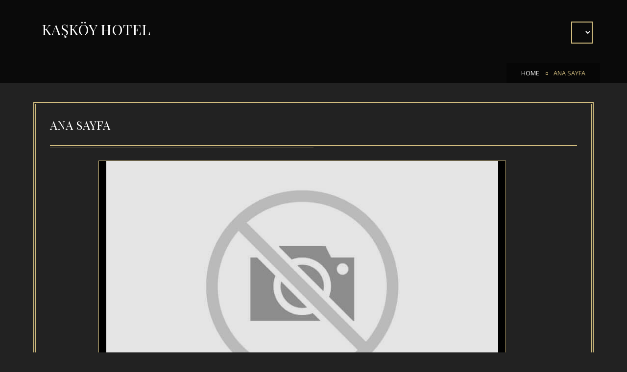

--- FILE ---
content_type: text/html; charset=utf-8
request_url: https://kaskoyhotel.com/Page/ANA-SAYFA-p2
body_size: 4511
content:
<!DOCTYPE html>

<html lang="tr">
<head>
    <title>Kaskoy Hotel </title>
    <meta charset="utf-8" />
    <meta name="viewport" content="width=device-width, initial-scale=1.0">
    <meta name="keywords" content="kaş, tatil, rezervasyon, hotel, otel, konaklama, l&#252;ks, yeni, akdeniz, kaş otelleri, kaş en iyi oteller, kaş antalya otel, kaş &#246;zel plaj, Kaş&#39;ın en iyi oteli, antalya otelleri, deniz manzaralı, organik kahvaltı">
    <meta name="description" content="">

    <meta name="viewport" content="width=device-width, user-scalable=no, initial-scale=1.0, maximum-scale=1.0, minimum-scale=1.0" />
    <meta http-equiv="X-UA-Compatible" content="ie=edge" />
    <link href='https://fonts.googleapis.com/css?family=Open+Sans:400,700,400italic,700italic%7cPlayfair+Display:400,700%7cGreat+Vibes' rel='stylesheet' type='text/css' />
        <link rel="icon" type="image/x-icon" href="/Content/Favicon/kaskoyhotel.com_Favicon.ico"/>
  
    <link rel="stylesheet" type="text/css" href="/Templates/Template3/Content/css/styles-dark.css" />

    <style type="text/css">
        .frameClass {
            width: 100%;
        }

        .copy-right {
            margin-left: 1%;
            margin-bottom: 15px;
        }

        .footer-copy-right {
            display: flex;
            justify-content: space-between;
        }

        #main-footer .b-sec {
            padding: 0px 0;
            margin: 0px 0px;
        }
    </style>


    
</head>
<body>

    <div class="main-wrapper">
        <header id="main-header">
            <div class="inner-container container">
                <div class="l-sec col-xs-8 col-sm-6 col-md-3">
                    <a href="/" id="t-logo">
                            <span class="title" style="font-size: 30px;">KAŞK&#214;Y HOTEL</span>
                    </a>
                </div>
                <div class="r-sec col-xs-4 col-sm-6 col-md-9">
                    <nav id="main-menu">
                        <ul class="list-inline">
                            
                        </ul>
                    </nav>
                    <div id="main-menu-handle" class="ravis-btn btn-type-2"><i class="fa fa-bars"></i><i class="fa fa-close"></i></div>
                    <a id="header-book-bow" class="ravis-btn">
                        <select class="select-language" id="drDiller" name="SelectedLang" onchange="changeLanguage();"></select>
                    </a>
                </div>
            </div>
            <div id="mobile-menu-container"></div>
        </header>
        


<section id="breadcrumb-section" style="height:0px;">
    <div class="inner-container container">
        <div class="breadcrumb">
            <ul class="list-inline">
                <li>
                    <a href="/">HOME</a>
                </li>
                <li class="current"><a>ANA SAYFA</a></li>
            </ul>
        </div>
    </div>
</section>

<section id="blog-section" style="padding-top: 40px;">
    <div class="inner-container container">
        <aside id="sidebar" class="col-md-12">
            <div class="widget widget_tag_cloud">
                <h3 class="side-title">
                    <span>
                        <span>ANA SAYFA</span>
                    </span>
                </h3>
                <div class="tagcloud">
                    <span><h2 style="font-style: italic; text-align: center;"><a href="https://resimyukle.io/r/DaQ43UnuTn"><img alt="" src="https://r.resimlink.com/83piHD_.jpeg" style="opacity: 0.9;" /></a><img alt="" src="https://resimyukle.io/r/DaQ43UnuTn" />&nbsp; &nbsp; &nbsp;&nbsp;</h2>

<h2 style="font-style: italic;">&nbsp; &nbsp; &nbsp; &nbsp; &nbsp; &nbsp; <span style="font-size:18px;">&nbsp;Bergama Kralı Attlos ll, savaş&ccedil;ılarına &ldquo;Git ve beni yery&uuml;z&uuml;ndeki cennette bul!&rdquo; Diye emretti ve ardından savaş&ccedil;ıların emrini yerine getirmek i&ccedil;in d&uuml;nyanın d&ouml;rt bir yanını dolaştı. Antalya&rsquo;ya gelip buranın essiz g&uuml;zelliğini g&ouml;rd&uuml;klerinde kendilerince d&uuml;ş&uuml;nd&uuml;kleri:&rdquo;İşte Cennet&rdquo;.</span></h2>

<h2 style="font-style: italic;"><span style="font-size:18px;">&nbsp; &nbsp; &nbsp; &nbsp; &nbsp; &nbsp; Bug&uuml;n Akdeniz&rsquo;in incisi olan Kaş aynı zamanda kendinizi cennette hissetmenizi sağlayacaktır. Denizin dağlara uzandığı, yıldızların denize yağdığı, begonvillerin yaseminlere sarıldığı ve mavinin yeşil ile dans ettiği bir yer KaşK&ouml;y. Kendinizi, otelimizin doğa ile i&ccedil; i&ccedil;e olan atmosferine bırakın.</span></h2>

<h2 style="font-style: italic;"><span style="font-size:18px;">&nbsp; &nbsp; &nbsp; &nbsp; &nbsp; &nbsp;KaşK&ouml;y Hotel, odalarımızın hepsi deniz manzarasına sahip, deniz kenarında konumuyla lezzetli yemekler sunan bir restaurant ile her iki d&uuml;nyanın da iyisini sunabiliyor. Her zevke ve birinci kalite hizmete uygun se&ccedil;enekleri bulunuyor. KaşK&ouml;y, turkuaz Bucak Koyu&rsquo;na bir Akdeniz zerafetiyle dokunuyor.</span></h2>

<h2 style="font-style: italic;"><span style="font-size:18px;">&nbsp; &nbsp; &nbsp; &nbsp; &nbsp; Tasarımı doğal y&uuml;zeyler, yumuşak tonlar ve sadelik ile b&uuml;t&uuml;nleşmiş odalarımızın keyfine varın. Odalar b&ouml;lgenin muhteşem dağ ve deniz manzarasıyla &ccedil;evrili, doğal malzemelerden inşa edilen taş konsepti, g&ouml;rsel g&uuml;zelliğinin tadını &ccedil;ıkarmanız i&ccedil;in k&ouml;kl&uuml; ve l&uuml;ks konaklama sunar.</span></h2>

<h2 style="font-style: italic;"><span style="font-size:18px;">&nbsp; &nbsp; &nbsp; &nbsp; &nbsp; Yemeklerimizin &ccedil;oğu otelin b&uuml;nyesinde bulunan zeytin ağa&ccedil;larından elde edilen doğal zeytin yağ ile hazırlanıyor. Her g&uuml;n ev yapımı re&ccedil;eller, hasatını kendi yaptığımız zeytinlerimiz, organik &uuml;r&uuml;nler, taze balıklar, ızgara ve vegan se&ccedil;enekleri ile masalar bir ş&ouml;lene d&ouml;n&uuml;ş&uuml;yor.</span></h2>

<h2 style="font-style: italic;"><span style="font-size:18px;">&nbsp; &nbsp; &nbsp; &nbsp; &nbsp; KaşK&ouml;y, misafirlerimize unutulmaz bir tatil deneyimi i&ccedil;in egzotik ve doğal bir zemin sunuyor. Ama&ccedil;ları, sizin i&ccedil;in essiz bir Akdeniz tatil deneyimi yaratmak.</span></h2>

<h2 style="font-style: italic; text-align: center;"><span style="font-size:18px;">Hayalinizdeki tatil i&ccedil;in yer arıyorsanız, onu buldunuz! KaşK&ouml;y.&nbsp;&Ccedil;ok unutulmaz bir tatil i&ccedil;in m&uuml;kemmel yer...&nbsp;</span></h2>

<h2 style="font-style: italic; text-align: center;">&nbsp; &nbsp; &nbsp; &nbsp; &nbsp; &nbsp; &nbsp; &nbsp; &nbsp; &nbsp; &nbsp; &nbsp; &nbsp; &nbsp; &nbsp; &nbsp; &nbsp;</h2>

<h2 style="font-style: italic; text-align: center;"><a href="https://kaskoy.rezervasyonal.com">Online Rezervasyon</a></h2>
</span>
                </div>
            </div>
        </aside>
    </div>
</section>

    <script type='text/javascript'>
        window.onload = function () {
            $("#yourid").contents().find("body").append($("<style type='text/css'> div{ color: white !important; } </style> "));
        };
    </script>

        <footer id="main-footer" style="padding: 0px">
            <div class="inner-container container">
                <div class="b-sec clearfix footer-social-panel">
                    <div class="footer-container footer-property-detail">

                        <div>
                            <h3 style="color: #d2bd7f">KAŞK&#214;Y HOTEL</h3>
                        </div>
                        <div><p class="footer-property-adress"><i class="fa fa-location-arrow"></i>&nbsp; Andifli Mah. Bucak Denizi Acısu Mevkii. No:64 Kaş Antalya</p></div>
                        <div><p> <i class="fa fa-phone"></i>&nbsp;+90 544 836 1821</p></div>
                        <div><p> <i class="fa fa-envelope"></i>&nbsp;kaskoyhotel@gmail.com</p></div>

                    </div>
                        <div class="footer-container footer-page-title-button">
                        </div>
                    <div class="footer-container">
                        <ul class="social-icons list-inline">

                                <li class="social-icons-element">
                                    <a target="_blank" href="https://www.instagram.com/kaskoyhotel/"><i class="fa fa-instagram fa-2x"></i><span class="social-instagram">Instagram</span></a>
                                </li>
                                                            <li class="social-icons-element">
                                    <a target="_blank" href="https://business.google.com/dashboard/l/00147189247745412465"><i class="fa fa-google-plus fa-2x"></i>&nbsp;<span class="social-google-plus">Google+</span></a>
                                </li>
                                                            <li class="social-icons-element">
                                    <a href="javascript:;"><i class="fa fa-facebook fa-2x"></i>&nbsp;<span class="social-facebook">Facebook</span> </a>
                                </li>
                                                    </ul>
                    </div>
                </div>
                <div class="b-sec clearfix footer-copy-right">
                    <div>
                        <a href="http://www.3tbilisim.com" target="_blank">3T Bilişim Teknolojileri </a>© Copyright
                    </div>
                </div>
            </div>
        </footer>
    </div>

    <script type="text/javascript" src="/Templates/Template3/Content/js/jquery-3.1.0.min.js"></script>
        <script type="text/javascript" src="/Templates/Template3/Content/js/jquery.ui.datepicker_tr.js"></script>

    <script type="text/javascript" src="/Content/Js/SweetAlert.js"></script>
    <script type="text/javascript" charset="utf-8" src="/Templates/Template3/Content/js/helper.js"></script>
    <script type="text/javascript" src="/Templates/Template3/Content/js/imagesloaded.pkgd.min.js"></script>
    <script type="text/javascript" src="/Templates/Template3/Content/js/owl.carousel.min.js"></script>
    <script type="text/javascript" src="/Templates/Template3/Content/js/select2.min.js"></script>
    <script type="text/javascript" src="/Templates/Template3/Content/js/isotope.pkgd.min.js"></script>
    <script type="text/javascript" src="/Templates/Template3/Content/js/jquery.magnific-popup.min.js"></script>
    <script type="text/javascript" src="/Templates/Template3/Content/js/template.js"></script>

    

    <script type="text/javascript">
        

          let controllerName = 'Page',
                currentUrl =  window.location.href;

            if (controllerName == 'Page') {

                urlArray = currentUrl.split('-')

                if (urlArray[urlArray.length - 1] == 'p1') {
                    setClassName('.' + controllerName + '-1', 'Page-1')
                }
                if (urlArray[urlArray.length - 1] == 'p2') {
                    setClassName('.' + controllerName + '-2', 'Page-2')
                }
                if (urlArray[urlArray.length - 1] == 'p3') {
                    setClassName('.' + controllerName + '-3', 'Page-3')
                }
                if (urlArray[urlArray.length - 1] == 'p4') {
                    setClassName('.' + controllerName + '-4', 'Page-4')
                }
                if (urlArray[urlArray.length - 1] == 'p5') {
                    setClassName('.' + controllerName + '-5','Page-5')
                }
            }
            else {

                setClassName('.' + controllerName, controllerName);
            }

        var dtp1 = $(".giris-tarihi").datepicker({
            format: 'dd.mm.yyyy',
            autoclose: true,
            weekStart: 1,
            language: 'tr'
        }).on('changeDate', function (e) {

            let startDate = e.date;
            startDate.setDate(startDate.getDate() + 1);
            $('.cikis-tarihi').datepicker('update', startDate);
            $('.cikis-tarihi').datepicker('setStartDate', startDate);

            $('.cikis-tarihi').datepicker('show');
        })

        var dtp2 = $('.cikis-tarihi').datepicker({
            format: 'dd.mm.yyyy',
            autoclose: true,
            weekStart: 1
        }).on('hide', function (e) {
            let startDate = $('.giris-tarihi').datepicker('getDate'),
                endDate = e.date;

            if (endDate < startDate) {
                $('.cikis-tarihi').datepicker('setStartDate', startDate);
            }
        })

        $(".giris-tarihi").keypress(function (event) { event.preventDefault(); });
        $(".cikis-tarihi").keypress(function (event) { event.preventDefault(); });

        function setClassName(classNameEl, controllerName) {
            let name = document.querySelectorAll(classNameEl);

            if (name != null) {
                name.forEach(function (el) {
                    if (el != null) {
                        el.className = controllerName + ' active';
                    }
                 });
            }
        }

        function sendReservation() {

            let girisTarihi = document.querySelector('.giris-tarihi'),
                cikisTarihi = document.querySelector('.cikis-tarihi');
            if (girisTarihi.value == "" || cikisTarihi.value == "") {
                girisTarihi.focus();
                girisTarihi.style.backgroundColor = "#F3BBBA";
                return false;
            }
            else {
                window.location.href = "/General/Reservation/?girisTarihi=" + girisTarihi.value + "&cikisTarihi=" + cikisTarihi.value;
            }
        }

        function changeLanguage() {
            let langEl = document.querySelector('#drDiller');
            window.location.href = '/General/ChangeLanguage/?lang=' + langEl.value;
        }
    </script>

    
</body>
</html>

--- FILE ---
content_type: text/css
request_url: https://kaskoyhotel.com/Templates/Template3/Content/css/styles-dark.css
body_size: 118439
content:
@charset "UTF-8";
/* -----------------------------------------------------

Project : Puna - Single Property Real estate Template
Version : 1.0.0
Author: RavisTheme

-------------- Table of Content -------------------

1.Bootstrap
2.Fontawesome
3.Puna fonts
4.Animation.css
5.Owl Slider styles
6.Magnific Popup Styles
7.Reset the default Styles
8.Shortcodes
	-- heading
	-- selcet-boxes
	-- sort
	-- pagination
9.Sections
	-- main-header
	-- main-slider
	-- welcome
	-- feature-section
	-- gallery
	-- agent
	-- attraction
	-- testimonials
	-- contact
	-- top-footer
	-- footer
	-- clients
	-- services
	-- breadcrumb
	-- property-highlights
	-- amenities
	-- contact-info-box
	-- video-tour
	-- slide-show
10.Pages
	-- pages
	-- blog
	-- 404
-----------------------------------------------------*/
/**
 * Bootstrap
 */
/*!
 * Bootstrap v3.3.5 (http://getbootstrap.com)
 * Copyright 2011-2015 Twitter, Inc.
 * Licensed under MIT (https://github.com/twbs/bootstrap/blob/master/LICENSE)
 */
/*! normalize.css v3.0.3 | MIT License | github.com/necolas/normalize.css */
html {
    font-family: sans-serif;
    -ms-text-size-adjust: 100%;
    -webkit-text-size-adjust: 100%;
}

body {
    margin: 0;
}

.captcha-image {
    border-radius: 6px;
}

article,
aside,
details,
figcaption,
figure,
footer,
header,
hgroup,
main,
menu,
nav,
section,
summary {
    display: block;
}

audio,
canvas,
progress,
video {
    display: inline-block;
    vertical-align: baseline;
}

    audio:not([controls]) {
        display: none;
        height: 0;
    }

[hidden],
template {
    display: none;
}

a {
    background-color: transparent;
}

    a:active,
    a:hover {
        outline: 0;
    }

abbr[title] {
    border-bottom: 1px dotted;
}

b,
strong {
    font-weight: bold;
}

dfn {
    font-style: italic;
}

h1 {
    font-size: 2em;
    margin: 0.67em 0;
}

mark {
    background: #ff0;
    color: #000;
}

small {
    font-size: 80%;
}

sub,
sup {
    font-size: 75%;
    line-height: 0;
    position: relative;
    vertical-align: baseline;
}

sup {
    top: -0.5em;
}

sub {
    bottom: -0.25em;
}

img {
    border: 0;
}

svg:not(:root) {
    overflow: hidden;
}

figure {
    margin: 1em 40px;
}

hr {
    box-sizing: content-box;
    height: 0;
}

pre {
    overflow: auto;
}

code,
kbd,
pre,
samp {
    font-family: monospace, monospace;
    font-size: 1em;
}

button,
input,
optgroup,
select,
textarea {
    color: inherit;
    font: inherit;
    margin: 0;
}

button {
    overflow: visible;
}

button,
select {
    text-transform: none;
}

button,
html input[type="button"],
input[type="reset"],
input[type="submit"] {
    -webkit-appearance: button;
    cursor: pointer;
}

    button[disabled],
    html input[disabled] {
        cursor: default;
    }

    button::-moz-focus-inner,
    input::-moz-focus-inner {
        border: 0;
        padding: 0;
    }

input {
    line-height: normal;
}

    input[type="checkbox"],
    input[type="radio"] {
        box-sizing: border-box;
        padding: 0;
    }

    input[type="number"]::-webkit-inner-spin-button,
    input[type="number"]::-webkit-outer-spin-button {
        height: auto;
    }

    input[type="search"] {
        -webkit-appearance: textfield;
        box-sizing: content-box;
    }

        input[type="search"]::-webkit-search-cancel-button,
        input[type="search"]::-webkit-search-decoration {
            -webkit-appearance: none;
        }

fieldset {
    border: 1px solid #c0c0c0;
    margin: 0 2px;
    padding: 0.35em 0.625em 0.75em;
}

legend {
    border: 0;
    padding: 0;
}

textarea {
    overflow: auto;
}

optgroup {
    font-weight: bold;
}

table {
    border-collapse: collapse;
    border-spacing: 0;
}

td,
th {
    padding: 0;
}

/*! Source: https://github.com/h5bp/html5-boilerplate/blob/master/src/css/main.css */
@media print {
    *,
    *:before,
    *:after {
        background: transparent !important;
        color: #000 !important;
        box-shadow: none !important;
        text-shadow: none !important;
    }

    a,
    a:visited {
        text-decoration: underline;
    }

        a[href]:after {
            content: " (" attr(href) ")";
        }

    abbr[title]:after {
        content: " (" attr(title) ")";
    }

    a[href^="#"]:after,
    a[href^="javascript:"]:after {
        content: "";
    }

    pre,
    blockquote {
        border: 1px solid #999;
        page-break-inside: avoid;
    }

    thead {
        display: table-header-group;
    }

    tr,
    img {
        page-break-inside: avoid;
    }

    img {
        max-width: 100% !important;
    }

    p,
    h2,
    h3 {
        orphans: 3;
        widows: 3;
    }

    h2,
    h3 {
        page-break-after: avoid;
    }

    .navbar {
        display: none;
    }

    .btn > .caret,
    .dropup > .btn > .caret {
        border-top-color: #000 !important;
    }

    .label {
        border: 1px solid #000;
    }

    .table {
        border-collapse: collapse !important;
    }

        .table td,
        .table th {
            background-color: #fff !important;
        }

    .table-bordered th,
    .table-bordered td {
        border: 1px solid #ddd !important;
    }
}

@font-face {
    font-family: 'Glyphicons Halflings';
    src: url(../fonts/bootstrap/glyphicons-halflings-regular.eot?1426523004);
    src: url(../fonts/bootstrap/glyphicons-halflings-regular.eot?&1426523004#iefix) format("embedded-opentype"), url(../fonts/bootstrap/glyphicons-halflings-regular.woff2?1426523004) format("woff2"), url(../fonts/bootstrap/glyphicons-halflings-regular.woff?1426523004) format("woff"), url(../fonts/bootstrap/glyphicons-halflings-regular.ttf?1426523004) format("truetype"), url(../fonts/bootstrap/glyphicons-halflings-regular.svg?1426523004#glyphicons_halflingsregular) format("svg");
}

.glyphicon, .ravis-checkbox label span:before {
    position: relative;
    top: 1px;
    display: inline-block;
    font-family: 'Glyphicons Halflings';
    font-style: normal;
    font-weight: normal;
    line-height: 1;
    -webkit-font-smoothing: antialiased;
    -moz-osx-font-smoothing: grayscale;
}

.glyphicon-asterisk:before {
    content: "\2a";
}

.glyphicon-plus:before {
    content: "\2b";
}

.glyphicon-euro:before,
.glyphicon-eur:before {
    content: "\20ac";
}

.glyphicon-minus:before {
    content: "\2212";
}

.glyphicon-cloud:before {
    content: "\2601";
}

.glyphicon-envelope:before {
    content: "\2709";
}

.glyphicon-pencil:before {
    content: "\270f";
}

.glyphicon-glass:before {
    content: "\e001";
}

.glyphicon-music:before {
    content: "\e002";
}

.glyphicon-search:before {
    content: "\e003";
}

.glyphicon-heart:before {
    content: "\e005";
}

.glyphicon-star:before {
    content: "\e006";
}

.glyphicon-star-empty:before {
    content: "\e007";
}

.glyphicon-user:before {
    content: "\e008";
}

.glyphicon-film:before {
    content: "\e009";
}

.glyphicon-th-large:before {
    content: "\e010";
}

.glyphicon-th:before {
    content: "\e011";
}

.glyphicon-th-list:before {
    content: "\e012";
}

.glyphicon-ok:before, .ravis-checkbox label span:before {
    content: "\e013";
}

.glyphicon-remove:before {
    content: "\e014";
}

.glyphicon-zoom-in:before {
    content: "\e015";
}

.glyphicon-zoom-out:before {
    content: "\e016";
}

.glyphicon-off:before {
    content: "\e017";
}

.glyphicon-signal:before {
    content: "\e018";
}

.glyphicon-cog:before {
    content: "\e019";
}

.glyphicon-trash:before {
    content: "\e020";
}

.glyphicon-home:before {
    content: "\e021";
}

.glyphicon-file:before {
    content: "\e022";
}

.glyphicon-time:before {
    content: "\e023";
}

.glyphicon-road:before {
    content: "\e024";
}

.glyphicon-download-alt:before {
    content: "\e025";
}

.glyphicon-download:before {
    content: "\e026";
}

.glyphicon-upload:before {
    content: "\e027";
}

.glyphicon-inbox:before {
    content: "\e028";
}

.glyphicon-play-circle:before {
    content: "\e029";
}

.glyphicon-repeat:before {
    content: "\e030";
}

.glyphicon-refresh:before {
    content: "\e031";
}

.glyphicon-list-alt:before {
    content: "\e032";
}

.glyphicon-lock:before {
    content: "\e033";
}

.glyphicon-flag:before {
    content: "\e034";
}

.glyphicon-headphones:before {
    content: "\e035";
}

.glyphicon-volume-off:before {
    content: "\e036";
}

.glyphicon-volume-down:before {
    content: "\e037";
}

.glyphicon-volume-up:before {
    content: "\e038";
}

.glyphicon-qrcode:before {
    content: "\e039";
}

.glyphicon-barcode:before {
    content: "\e040";
}

.glyphicon-tag:before {
    content: "\e041";
}

.glyphicon-tags:before {
    content: "\e042";
}

.glyphicon-book:before {
    content: "\e043";
}

.glyphicon-bookmark:before {
    content: "\e044";
}

.glyphicon-print:before {
    content: "\e045";
}

.glyphicon-camera:before {
    content: "\e046";
}

.glyphicon-font:before {
    content: "\e047";
}

.glyphicon-bold:before {
    content: "\e048";
}

.glyphicon-italic:before {
    content: "\e049";
}

.glyphicon-text-height:before {
    content: "\e050";
}

.glyphicon-text-width:before {
    content: "\e051";
}

.glyphicon-align-left:before {
    content: "\e052";
}

.glyphicon-align-center:before {
    content: "\e053";
}

.glyphicon-align-right:before {
    content: "\e054";
}

.glyphicon-align-justify:before {
    content: "\e055";
}

.glyphicon-list:before {
    content: "\e056";
}

.glyphicon-indent-left:before {
    content: "\e057";
}

.glyphicon-indent-right:before {
    content: "\e058";
}

.glyphicon-facetime-video:before {
    content: "\e059";
}

.glyphicon-picture:before {
    content: "\e060";
}

.glyphicon-map-marker:before {
    content: "\e062";
}

.glyphicon-adjust:before {
    content: "\e063";
}

.glyphicon-tint:before {
    content: "\e064";
}

.glyphicon-edit:before {
    content: "\e065";
}

.glyphicon-share:before {
    content: "\e066";
}

.glyphicon-check:before {
    content: "\e067";
}

.glyphicon-move:before {
    content: "\e068";
}

.glyphicon-step-backward:before {
    content: "\e069";
}

.glyphicon-fast-backward:before {
    content: "\e070";
}

.glyphicon-backward:before {
    content: "\e071";
}

.glyphicon-play:before {
    content: "\e072";
}

.glyphicon-pause:before {
    content: "\e073";
}

.glyphicon-stop:before {
    content: "\e074";
}

.glyphicon-forward:before {
    content: "\e075";
}

.glyphicon-fast-forward:before {
    content: "\e076";
}

.glyphicon-step-forward:before {
    content: "\e077";
}

.glyphicon-eject:before {
    content: "\e078";
}

.glyphicon-chevron-left:before {
    content: "\e079";
}

.glyphicon-chevron-right:before {
    content: "\e080";
}

.glyphicon-plus-sign:before {
    content: "\e081";
}

.glyphicon-minus-sign:before {
    content: "\e082";
}

.glyphicon-remove-sign:before {
    content: "\e083";
}

.glyphicon-ok-sign:before {
    content: "\e084";
}

.glyphicon-question-sign:before {
    content: "\e085";
}

.glyphicon-info-sign:before {
    content: "\e086";
}

.glyphicon-screenshot:before {
    content: "\e087";
}

.glyphicon-remove-circle:before {
    content: "\e088";
}

.glyphicon-ok-circle:before {
    content: "\e089";
}

.glyphicon-ban-circle:before {
    content: "\e090";
}

.glyphicon-arrow-left:before {
    content: "\e091";
}

.glyphicon-arrow-right:before {
    content: "\e092";
}

.glyphicon-arrow-up:before {
    content: "\e093";
}

.glyphicon-arrow-down:before {
    content: "\e094";
}

.glyphicon-share-alt:before {
    content: "\e095";
}

.glyphicon-resize-full:before {
    content: "\e096";
}

.glyphicon-resize-small:before {
    content: "\e097";
}

.glyphicon-exclamation-sign:before {
    content: "\e101";
}

.glyphicon-gift:before {
    content: "\e102";
}

.glyphicon-leaf:before {
    content: "\e103";
}

.glyphicon-fire:before {
    content: "\e104";
}

.glyphicon-eye-open:before {
    content: "\e105";
}

.glyphicon-eye-close:before {
    content: "\e106";
}

.glyphicon-warning-sign:before {
    content: "\e107";
}

.glyphicon-plane:before {
    content: "\e108";
}

.glyphicon-calendar:before {
    content: "\e109";
}

.glyphicon-random:before {
    content: "\e110";
}

.glyphicon-comment:before {
    content: "\e111";
}

.glyphicon-magnet:before {
    content: "\e112";
}

.glyphicon-chevron-up:before {
    content: "\e113";
}

.glyphicon-chevron-down:before {
    content: "\e114";
}

.glyphicon-retweet:before {
    content: "\e115";
}

.glyphicon-shopping-cart:before {
    content: "\e116";
}

.glyphicon-folder-close:before {
    content: "\e117";
}

.glyphicon-folder-open:before {
    content: "\e118";
}

.glyphicon-resize-vertical:before {
    content: "\e119";
}

.glyphicon-resize-horizontal:before {
    content: "\e120";
}

.glyphicon-hdd:before {
    content: "\e121";
}

.glyphicon-bullhorn:before {
    content: "\e122";
}

.glyphicon-bell:before {
    content: "\e123";
}

.glyphicon-certificate:before {
    content: "\e124";
}

.glyphicon-thumbs-up:before {
    content: "\e125";
}

.glyphicon-thumbs-down:before {
    content: "\e126";
}

.glyphicon-hand-right:before {
    content: "\e127";
}

.glyphicon-hand-left:before {
    content: "\e128";
}

.glyphicon-hand-up:before {
    content: "\e129";
}

.glyphicon-hand-down:before {
    content: "\e130";
}

.glyphicon-circle-arrow-right:before {
    content: "\e131";
}

.glyphicon-circle-arrow-left:before {
    content: "\e132";
}

.glyphicon-circle-arrow-up:before {
    content: "\e133";
}

.glyphicon-circle-arrow-down:before {
    content: "\e134";
}

.glyphicon-globe:before {
    content: "\e135";
}

.glyphicon-wrench:before {
    content: "\e136";
}

.glyphicon-tasks:before {
    content: "\e137";
}

.glyphicon-filter:before {
    content: "\e138";
}

.glyphicon-briefcase:before {
    content: "\e139";
}

.glyphicon-fullscreen:before {
    content: "\e140";
}

.glyphicon-dashboard:before {
    content: "\e141";
}

.glyphicon-paperclip:before {
    content: "\e142";
}

.glyphicon-heart-empty:before {
    content: "\e143";
}

.glyphicon-link:before {
    content: "\e144";
}

.glyphicon-phone:before {
    content: "\e145";
}

.glyphicon-pushpin:before {
    content: "\e146";
}

.glyphicon-usd:before {
    content: "\e148";
}

.glyphicon-gbp:before {
    content: "\e149";
}

.glyphicon-sort:before {
    content: "\e150";
}

.glyphicon-sort-by-alphabet:before {
    content: "\e151";
}

.glyphicon-sort-by-alphabet-alt:before {
    content: "\e152";
}

.glyphicon-sort-by-order:before {
    content: "\e153";
}

.glyphicon-sort-by-order-alt:before {
    content: "\e154";
}

.glyphicon-sort-by-attributes:before {
    content: "\e155";
}

.glyphicon-sort-by-attributes-alt:before {
    content: "\e156";
}

.glyphicon-unchecked:before {
    content: "\e157";
}

.glyphicon-expand:before {
    content: "\e158";
}

.glyphicon-collapse-down:before {
    content: "\e159";
}

.glyphicon-collapse-up:before {
    content: "\e160";
}

.glyphicon-log-in:before {
    content: "\e161";
}

.glyphicon-flash:before {
    content: "\e162";
}

.glyphicon-log-out:before {
    content: "\e163";
}

.glyphicon-new-window:before {
    content: "\e164";
}

.glyphicon-record:before {
    content: "\e165";
}

.glyphicon-save:before {
    content: "\e166";
}

.glyphicon-open:before {
    content: "\e167";
}

.glyphicon-saved:before {
    content: "\e168";
}

.glyphicon-import:before {
    content: "\e169";
}

.glyphicon-export:before {
    content: "\e170";
}

.glyphicon-send:before {
    content: "\e171";
}

.glyphicon-floppy-disk:before {
    content: "\e172";
}

.glyphicon-floppy-saved:before {
    content: "\e173";
}

.glyphicon-floppy-remove:before {
    content: "\e174";
}

.glyphicon-floppy-save:before {
    content: "\e175";
}

.glyphicon-floppy-open:before {
    content: "\e176";
}

.glyphicon-credit-card:before {
    content: "\e177";
}

.glyphicon-transfer:before {
    content: "\e178";
}

.glyphicon-cutlery:before {
    content: "\e179";
}

.glyphicon-header:before {
    content: "\e180";
}

.glyphicon-compressed:before {
    content: "\e181";
}

.glyphicon-earphone:before {
    content: "\e182";
}

.glyphicon-phone-alt:before {
    content: "\e183";
}

.glyphicon-tower:before {
    content: "\e184";
}

.glyphicon-stats:before {
    content: "\e185";
}

.glyphicon-sd-video:before {
    content: "\e186";
}

.glyphicon-hd-video:before {
    content: "\e187";
}

.glyphicon-subtitles:before {
    content: "\e188";
}

.glyphicon-sound-stereo:before {
    content: "\e189";
}

.glyphicon-sound-dolby:before {
    content: "\e190";
}

.glyphicon-sound-5-1:before {
    content: "\e191";
}

.glyphicon-sound-6-1:before {
    content: "\e192";
}

.glyphicon-sound-7-1:before {
    content: "\e193";
}

.glyphicon-copyright-mark:before {
    content: "\e194";
}

.glyphicon-registration-mark:before {
    content: "\e195";
}

.glyphicon-cloud-download:before {
    content: "\e197";
}

.glyphicon-cloud-upload:before {
    content: "\e198";
}

.glyphicon-tree-conifer:before {
    content: "\e199";
}

.glyphicon-tree-deciduous:before {
    content: "\e200";
}

.glyphicon-cd:before {
    content: "\e201";
}

.glyphicon-save-file:before {
    content: "\e202";
}

.glyphicon-open-file:before {
    content: "\e203";
}

.glyphicon-level-up:before {
    content: "\e204";
}

.glyphicon-copy:before {
    content: "\e205";
}

.glyphicon-paste:before {
    content: "\e206";
}

.glyphicon-alert:before {
    content: "\e209";
}

.glyphicon-equalizer:before {
    content: "\e210";
}

.glyphicon-king:before {
    content: "\e211";
}

.glyphicon-queen:before {
    content: "\e212";
}

.glyphicon-pawn:before {
    content: "\e213";
}

.glyphicon-bishop:before {
    content: "\e214";
}

.glyphicon-knight:before {
    content: "\e215";
}

.glyphicon-baby-formula:before {
    content: "\e216";
}

.glyphicon-tent:before {
    content: "\26fa";
}

.glyphicon-blackboard:before {
    content: "\e218";
}

.glyphicon-bed:before {
    content: "\e219";
}

.glyphicon-apple:before {
    content: "\f8ff";
}

.glyphicon-erase:before {
    content: "\e221";
}

.glyphicon-hourglass:before {
    content: "\231b";
}

.glyphicon-lamp:before {
    content: "\e223";
}

.glyphicon-duplicate:before {
    content: "\e224";
}

.glyphicon-piggy-bank:before {
    content: "\e225";
}

.glyphicon-scissors:before {
    content: "\e226";
}

.glyphicon-bitcoin:before {
    content: "\e227";
}

.glyphicon-btc:before {
    content: "\e227";
}

.glyphicon-xbt:before {
    content: "\e227";
}

.glyphicon-yen:before {
    content: "\00a5";
}

.glyphicon-jpy:before {
    content: "\00a5";
}

.glyphicon-ruble:before {
    content: "\20bd";
}

.glyphicon-rub:before {
    content: "\20bd";
}

.glyphicon-scale:before {
    content: "\e230";
}

.glyphicon-ice-lolly:before {
    content: "\e231";
}

.glyphicon-ice-lolly-tasted:before {
    content: "\e232";
}

.glyphicon-education:before {
    content: "\e233";
}

.glyphicon-option-horizontal:before {
    content: "\e234";
}

.glyphicon-option-vertical:before {
    content: "\e235";
}

.glyphicon-menu-hamburger:before {
    content: "\e236";
}

.glyphicon-modal-window:before {
    content: "\e237";
}

.glyphicon-oil:before {
    content: "\e238";
}

.glyphicon-grain:before {
    content: "\e239";
}

.glyphicon-sunglasses:before {
    content: "\e240";
}

.glyphicon-text-size:before {
    content: "\e241";
}

.glyphicon-text-color:before {
    content: "\e242";
}

.glyphicon-text-background:before {
    content: "\e243";
}

.glyphicon-object-align-top:before {
    content: "\e244";
}

.glyphicon-object-align-bottom:before {
    content: "\e245";
}

.glyphicon-object-align-horizontal:before {
    content: "\e246";
}

.glyphicon-object-align-left:before {
    content: "\e247";
}

.glyphicon-object-align-vertical:before {
    content: "\e248";
}

.glyphicon-object-align-right:before {
    content: "\e249";
}

.glyphicon-triangle-right:before {
    content: "\e250";
}

.glyphicon-triangle-left:before {
    content: "\e251";
}

.glyphicon-triangle-bottom:before {
    content: "\e252";
}

.glyphicon-triangle-top:before {
    content: "\e253";
}

.glyphicon-console:before {
    content: "\e254";
}

.glyphicon-superscript:before {
    content: "\e255";
}

.glyphicon-subscript:before {
    content: "\e256";
}

.glyphicon-menu-left:before {
    content: "\e257";
}

.glyphicon-menu-right:before {
    content: "\e258";
}

.glyphicon-menu-down:before {
    content: "\e259";
}

.glyphicon-menu-up:before {
    content: "\e260";
}

* {
    -webkit-box-sizing: border-box;
    -moz-box-sizing: border-box;
    box-sizing: border-box;
}

    *:before,
    *:after {
        -webkit-box-sizing: border-box;
        -moz-box-sizing: border-box;
        box-sizing: border-box;
    }

html {
    font-size: 10px;
    -webkit-tap-highlight-color: transparent;
}

body {
    font-family: "Helvetica Neue", Helvetica, Arial, sans-serif;
    font-size: 14px;
    line-height: 1.42857;
    color: #333333;
    background-color: #fff;
}

input,
button,
select,
textarea {
    font-family: inherit;
    font-size: inherit;
    line-height: inherit;
}

a {
    color: #337ab7;
    text-decoration: none;
}

    a:hover, a:focus {
        color: #23527c;
        text-decoration: underline;
    }

    a:focus {
        outline: thin dotted;
        outline: 5px auto -webkit-focus-ring-color;
        outline-offset: -2px;
    }

figure {
    margin: 0;
}

img {
    vertical-align: middle;
}

.img-responsive {
    display: block;
    max-width: 100%;
    height: auto;
}

.img-rounded {
    border-radius: 0;
}

.img-thumbnail {
    padding: 4px;
    line-height: 1.42857;
    background-color: #fff;
    border: 1px solid #ddd;
    border-radius: 0;
    -webkit-transition: all 0.2s ease-in-out;
    -o-transition: all 0.2s ease-in-out;
    transition: all 0.2s ease-in-out;
    display: inline-block;
    max-width: 100%;
    height: auto;
}

.img-circle {
    border-radius: 50%;
}

hr {
    margin-top: 20px;
    margin-bottom: 20px;
    border: 0;
    border-top: 1px solid #eeeeee;
}

.sr-only {
    position: absolute;
    width: 1px;
    height: 1px;
    margin: -1px;
    padding: 0;
    overflow: hidden;
    clip: rect(0, 0, 0, 0);
    border: 0;
}

.sr-only-focusable:active, .sr-only-focusable:focus {
    position: static;
    width: auto;
    height: auto;
    margin: 0;
    overflow: visible;
    clip: auto;
}

[role="button"] {
    cursor: pointer;
}

h1, h2, h3, h4, h5, h6,
.h1, .h2, .h3, .h4, .h5, .h6 {
    font-family: inherit;
    font-weight: 500;
    line-height: 1.1;
    color: inherit;
}

    h1 small,
    h1 .small, h2 small,
    h2 .small, h3 small,
    h3 .small, h4 small,
    h4 .small, h5 small,
    h5 .small, h6 small,
    h6 .small,
    .h1 small,
    .h1 .small, .h2 small,
    .h2 .small, .h3 small,
    .h3 .small, .h4 small,
    .h4 .small, .h5 small,
    .h5 .small, .h6 small,
    .h6 .small {
        font-weight: normal;
        line-height: 1;
        color: #777777;
    }

h1, .h1,
h2, .h2,
h3, .h3 {
    margin-top: 20px;
    margin-bottom: 10px;
}

    h1 small,
    h1 .small, .h1 small,
    .h1 .small,
    h2 small,
    h2 .small, .h2 small,
    .h2 .small,
    h3 small,
    h3 .small, .h3 small,
    .h3 .small {
        font-size: 65%;
    }

h4, .h4,
h5, .h5,
h6, .h6 {
    margin-top: 10px;
    margin-bottom: 10px;
}

    h4 small,
    h4 .small, .h4 small,
    .h4 .small,
    h5 small,
    h5 .small, .h5 small,
    .h5 .small,
    h6 small,
    h6 .small, .h6 small,
    .h6 .small {
        font-size: 75%;
    }

h1, .h1 {
    font-size: 36px;
}

h2, .h2 {
    font-size: 30px;
}

h3, .h3 {
    font-size: 24px;
}

h4, .h4 {
    font-size: 18px;
}

h5, .h5 {
    font-size: 14px;
}

h6, .h6 {
    font-size: 12px;
}

p {
    margin: 0 0 10px;
}

.lead {
    margin-bottom: 20px;
    font-size: 16px;
    font-weight: 300;
    line-height: 1.4;
}

@media (min-width: 768px) {
    .lead {
        font-size: 21px;
    }
}

small,
.small {
    font-size: 85%;
}

mark,
.mark {
    background-color: #fcf8e3;
    padding: .2em;
}

.text-left {
    text-align: left;
}

.text-right {
    text-align: right;
}

.text-center {
    text-align: center;
}

.text-justify {
    text-align: justify;
}

.text-nowrap {
    white-space: nowrap;
}

.text-lowercase {
    text-transform: lowercase;
}

.text-uppercase, .initialism {
    text-transform: uppercase;
}

.text-capitalize {
    text-transform: capitalize;
}

.text-muted {
    color: #777777;
}

.text-primary {
    color: #337ab7;
}

a.text-primary:hover,
a.text-primary:focus {
    color: #286090;
}

.text-success {
    color: #3c763d;
}

a.text-success:hover,
a.text-success:focus {
    color: #2b542c;
}

.text-info {
    color: #31708f;
}

a.text-info:hover,
a.text-info:focus {
    color: #245269;
}

.text-warning {
    color: #8a6d3b;
}

a.text-warning:hover,
a.text-warning:focus {
    color: #66512c;
}

.text-danger {
    color: #a94442;
}

a.text-danger:hover,
a.text-danger:focus {
    color: #843534;
}

.bg-primary {
    color: #fff;
}

.bg-primary {
    background-color: #337ab7;
}

a.bg-primary:hover,
a.bg-primary:focus {
    background-color: #286090;
}

.bg-success {
    background-color: #dff0d8;
}

a.bg-success:hover,
a.bg-success:focus {
    background-color: #c1e2b3;
}

.bg-info {
    background-color: #d9edf7;
}

a.bg-info:hover,
a.bg-info:focus {
    background-color: #afd9ee;
}

.bg-warning {
    background-color: #fcf8e3;
}

a.bg-warning:hover,
a.bg-warning:focus {
    background-color: #f7ecb5;
}

.bg-danger {
    background-color: #f2dede;
}

a.bg-danger:hover,
a.bg-danger:focus {
    background-color: #e4b9b9;
}

.page-header {
    padding-bottom: 9px;
    margin: 40px 0 20px;
    border-bottom: 1px solid #eeeeee;
}

ul,
ol {
    margin-top: 0;
    margin-bottom: 10px;
}

    ul ul,
    ul ol,
    ol ul,
    ol ol {
        margin-bottom: 0;
    }

.list-unstyled {
    padding-left: 0;
    list-style: none;
}

.list-inline {
    padding-left: 0;
    list-style: none;
    margin-left: -5px;
}

    .list-inline > li {
        display: inline-block;
        padding-left: 5px;
        padding-right: 5px;
    }

dl {
    margin-top: 0;
    margin-bottom: 20px;
}

dt,
dd {
    line-height: 1.42857;
}

dt {
    font-weight: bold;
}

dd {
    margin-left: 0;
}

.dl-horizontal dd:before, .dl-horizontal dd:after {
    content: " ";
    display: table;
}

.dl-horizontal dd:after {
    clear: both;
}

@media (min-width: 768px) {
    .dl-horizontal dt {
        float: left;
        width: 160px;
        clear: left;
        text-align: right;
        overflow: hidden;
        text-overflow: ellipsis;
        white-space: nowrap;
    }

    .dl-horizontal dd {
        margin-left: 180px;
    }
}

abbr[title],
abbr[data-original-title] {
    cursor: help;
    border-bottom: 1px dotted #777777;
}

.initialism {
    font-size: 90%;
}

blockquote {
    padding: 10px 20px;
    margin: 0 0 20px;
    font-size: 17.5px;
    border-left: 5px solid #eeeeee;
}

    blockquote p:last-child,
    blockquote ul:last-child,
    blockquote ol:last-child {
        margin-bottom: 0;
    }

    blockquote footer,
    blockquote small,
    blockquote .small {
        display: block;
        font-size: 80%;
        line-height: 1.42857;
        color: #777777;
    }

        blockquote footer:before,
        blockquote small:before,
        blockquote .small:before {
            content: '\2014 \00A0';
        }

    .blockquote-reverse,
    blockquote.pull-right {
        padding-right: 15px;
        padding-left: 0;
        border-right: 5px solid #eeeeee;
        border-left: 0;
        text-align: right;
    }

        .blockquote-reverse footer:before,
        .blockquote-reverse small:before,
        .blockquote-reverse .small:before,
        blockquote.pull-right footer:before,
        blockquote.pull-right small:before,
        blockquote.pull-right .small:before {
            content: '';
        }

        .blockquote-reverse footer:after,
        .blockquote-reverse small:after,
        .blockquote-reverse .small:after,
        blockquote.pull-right footer:after,
        blockquote.pull-right small:after,
        blockquote.pull-right .small:after {
            content: '\00A0 \2014';
        }

address {
    margin-bottom: 20px;
    font-style: normal;
    line-height: 1.42857;
}

code,
kbd,
pre,
samp {
    font-family: Menlo, Monaco, Consolas, "Courier New", monospace;
}

code {
    padding: 2px 4px;
    font-size: 90%;
    color: #c7254e;
    background-color: #f9f2f4;
    border-radius: 0;
}

kbd {
    padding: 2px 4px;
    font-size: 90%;
    color: #fff;
    background-color: #333;
    border-radius: 0;
    box-shadow: inset 0 -1px 0 rgba(0, 0, 0, 0.25);
}

    kbd kbd {
        padding: 0;
        font-size: 100%;
        font-weight: bold;
        box-shadow: none;
    }

pre {
    display: block;
    padding: 9.5px;
    margin: 0 0 10px;
    font-size: 13px;
    line-height: 1.42857;
    word-break: break-all;
    word-wrap: break-word;
    color: #333333;
    background-color: #f5f5f5;
    border: 1px solid #ccc;
    border-radius: 0;
}

    pre code {
        padding: 0;
        font-size: inherit;
        color: inherit;
        white-space: pre-wrap;
        background-color: transparent;
        border-radius: 0;
    }

.pre-scrollable {
    max-height: 340px;
    overflow-y: scroll;
}

.container {
    margin-right: auto;
    margin-left: auto;
    padding-left: 15px;
    padding-right: 15px;
}

    .container:before, .container:after {
        content: " ";
        display: table;
    }

    .container:after {
        clear: both;
    }

@media (min-width: 768px) {
    .container {
        width: 750px;
    }
}

@media (min-width: 992px) {
    .container {
        width: 970px;
    }
}

@media (min-width: 1200px) {
    .container {
        width: 1170px;
    }
}

.container-fluid {
    margin-right: auto;
    margin-left: auto;
    padding-left: 15px;
    padding-right: 15px;
}

    .container-fluid:before, .container-fluid:after {
        content: " ";
        display: table;
    }

    .container-fluid:after {
        clear: both;
    }

.row {
    margin-left: -15px;
    margin-right: -15px;
}

    .row:before, .row:after {
        content: " ";
        display: table;
    }

    .row:after {
        clear: both;
    }

.col-xs-1, .col-sm-1, .col-md-1, .col-lg-1, .col-xs-2, .col-sm-2, .col-md-2, .col-lg-2, .col-xs-3, .col-sm-3, .col-md-3, .col-lg-3, .col-xs-4, .col-sm-4, .col-md-4, .col-lg-4, .col-xs-5, .col-sm-5, .col-md-5, .col-lg-5, .col-xs-6, .col-sm-6, .col-md-6, .col-lg-6, .col-xs-7, .col-sm-7, .col-md-7, .col-lg-7, .col-xs-8, .col-sm-8, .col-md-8, .col-lg-8, .col-xs-9, .col-sm-9, .col-md-9, .col-lg-9, .col-xs-10, .col-sm-10, .col-md-10, .col-lg-10, .col-xs-11, .col-sm-11, .col-md-11, .col-lg-11, .col-xs-12, .col-sm-12, .col-md-12, .col-lg-12 {
    position: relative;
    min-height: 1px;
    padding-left: 15px;
    padding-right: 15px;
}

.col-xs-1, .col-xs-2, .col-xs-3, .col-xs-4, .col-xs-5, .col-xs-6, .col-xs-7, .col-xs-8, .col-xs-9, .col-xs-10, .col-xs-11, .col-xs-12 {
    float: left;
}

.col-xs-1 {
    width: 8.33333%;
}

.col-xs-2 {
    width: 16.66667%;
}

.col-xs-3 {
    width: 25%;
}

.col-xs-4 {
    width: 33.33333%;
}

.col-xs-5 {
    width: 41.66667%;
}

.col-xs-6 {
    width: 50%;
}

.col-xs-7 {
    width: 58.33333%;
}

.col-xs-8 {
    width: 66.66667%;
}

.col-xs-9 {
    width: 75%;
}

.col-xs-10 {
    width: 83.33333%;
}

.col-xs-11 {
    width: 91.66667%;
}

.col-xs-12 {
    width: 100%;
}

.col-xs-pull-0 {
    right: auto;
}

.col-xs-pull-1 {
    right: 8.33333%;
}

.col-xs-pull-2 {
    right: 16.66667%;
}

.col-xs-pull-3 {
    right: 25%;
}

.col-xs-pull-4 {
    right: 33.33333%;
}

.col-xs-pull-5 {
    right: 41.66667%;
}

.col-xs-pull-6 {
    right: 50%;
}

.col-xs-pull-7 {
    right: 58.33333%;
}

.col-xs-pull-8 {
    right: 66.66667%;
}

.col-xs-pull-9 {
    right: 75%;
}

.col-xs-pull-10 {
    right: 83.33333%;
}

.col-xs-pull-11 {
    right: 91.66667%;
}

.col-xs-pull-12 {
    right: 100%;
}

.col-xs-push-0 {
    left: auto;
}

.col-xs-push-1 {
    left: 8.33333%;
}

.col-xs-push-2 {
    left: 16.66667%;
}

.col-xs-push-3 {
    left: 25%;
}

.col-xs-push-4 {
    left: 33.33333%;
}

.col-xs-push-5 {
    left: 41.66667%;
}

.col-xs-push-6 {
    left: 50%;
}

.col-xs-push-7 {
    left: 58.33333%;
}

.col-xs-push-8 {
    left: 66.66667%;
}

.col-xs-push-9 {
    left: 75%;
}

.col-xs-push-10 {
    left: 83.33333%;
}

.col-xs-push-11 {
    left: 91.66667%;
}

.col-xs-push-12 {
    left: 100%;
}

.col-xs-offset-0 {
    margin-left: 0%;
}

.col-xs-offset-1 {
    margin-left: 8.33333%;
}

.col-xs-offset-2 {
    margin-left: 16.66667%;
}

.col-xs-offset-3 {
    margin-left: 25%;
}

.col-xs-offset-4 {
    margin-left: 33.33333%;
}

.col-xs-offset-5 {
    margin-left: 41.66667%;
}

.col-xs-offset-6 {
    margin-left: 50%;
}

.col-xs-offset-7 {
    margin-left: 58.33333%;
}

.col-xs-offset-8 {
    margin-left: 66.66667%;
}

.col-xs-offset-9 {
    margin-left: 75%;
}

.col-xs-offset-10 {
    margin-left: 83.33333%;
}

.col-xs-offset-11 {
    margin-left: 91.66667%;
}

.col-xs-offset-12 {
    margin-left: 100%;
}

@media (min-width: 768px) {
    .col-sm-1, .col-sm-2, .col-sm-3, .col-sm-4, .col-sm-5, .col-sm-6, .col-sm-7, .col-sm-8, .col-sm-9, .col-sm-10, .col-sm-11, .col-sm-12 {
        float: left;
    }

    .col-sm-1 {
        width: 8.33333%;
    }

    .col-sm-2 {
        width: 16.66667%;
    }

    .col-sm-3 {
        width: 25%;
    }

    .col-sm-4 {
        width: 33.33333%;
    }

    .col-sm-5 {
        width: 41.66667%;
    }

    .col-sm-6 {
        width: 50%;
    }

    .col-sm-7 {
        width: 58.33333%;
    }

    .col-sm-8 {
        width: 66.66667%;
    }

    .col-sm-9 {
        width: 75%;
    }

    .col-sm-10 {
        width: 83.33333%;
    }

    .col-sm-11 {
        width: 91.66667%;
    }

    .col-sm-12 {
        width: 100%;
    }

    .col-sm-pull-0 {
        right: auto;
    }

    .col-sm-pull-1 {
        right: 8.33333%;
    }

    .col-sm-pull-2 {
        right: 16.66667%;
    }

    .col-sm-pull-3 {
        right: 25%;
    }

    .col-sm-pull-4 {
        right: 33.33333%;
    }

    .col-sm-pull-5 {
        right: 41.66667%;
    }

    .col-sm-pull-6 {
        right: 50%;
    }

    .col-sm-pull-7 {
        right: 58.33333%;
    }

    .col-sm-pull-8 {
        right: 66.66667%;
    }

    .col-sm-pull-9 {
        right: 75%;
    }

    .col-sm-pull-10 {
        right: 83.33333%;
    }

    .col-sm-pull-11 {
        right: 91.66667%;
    }

    .col-sm-pull-12 {
        right: 100%;
    }

    .col-sm-push-0 {
        left: auto;
    }

    .col-sm-push-1 {
        left: 8.33333%;
    }

    .col-sm-push-2 {
        left: 16.66667%;
    }

    .col-sm-push-3 {
        left: 25%;
    }

    .col-sm-push-4 {
        left: 33.33333%;
    }

    .col-sm-push-5 {
        left: 41.66667%;
    }

    .col-sm-push-6 {
        left: 50%;
    }

    .col-sm-push-7 {
        left: 58.33333%;
    }

    .col-sm-push-8 {
        left: 66.66667%;
    }

    .col-sm-push-9 {
        left: 75%;
    }

    .col-sm-push-10 {
        left: 83.33333%;
    }

    .col-sm-push-11 {
        left: 91.66667%;
    }

    .col-sm-push-12 {
        left: 100%;
    }

    .col-sm-offset-0 {
        margin-left: 0%;
    }

    .col-sm-offset-1 {
        margin-left: 8.33333%;
    }

    .col-sm-offset-2 {
        margin-left: 16.66667%;
    }

    .col-sm-offset-3 {
        margin-left: 25%;
    }

    .col-sm-offset-4 {
        margin-left: 33.33333%;
    }

    .col-sm-offset-5 {
        margin-left: 41.66667%;
    }

    .col-sm-offset-6 {
        margin-left: 50%;
    }

    .col-sm-offset-7 {
        margin-left: 58.33333%;
    }

    .col-sm-offset-8 {
        margin-left: 66.66667%;
    }

    .col-sm-offset-9 {
        margin-left: 75%;
    }

    .col-sm-offset-10 {
        margin-left: 83.33333%;
    }

    .col-sm-offset-11 {
        margin-left: 91.66667%;
    }

    .col-sm-offset-12 {
        margin-left: 100%;
    }
}

@media (min-width: 992px) {
    .col-md-1, .col-md-2, .col-md-3, .col-md-4, .col-md-5, .col-md-6, .col-md-7, .col-md-8, .col-md-9, .col-md-10, .col-md-11, .col-md-12 {
        float: left;
    }

    .col-md-1 {
        width: 8.33333%;
    }

    .col-md-2 {
        width: 16.66667%;
    }

    .col-md-3 {
        width: 25%;
    }

    .col-md-4 {
        width: 33.33333%;
    }

    .col-md-5 {
        width: 41.66667%;
    }

    .col-md-6 {
        width: 50%;
    }

    .col-md-7 {
        width: 58.33333%;
    }

    .col-md-8 {
        width: 66.66667%;
    }

    .col-md-9 {
        width: 75%;
    }

    .col-md-10 {
        width: 83.33333%;
    }

    .col-md-11 {
        width: 91.66667%;
    }

    .col-md-12 {
        width: 100%;
    }

    .col-md-pull-0 {
        right: auto;
    }

    .col-md-pull-1 {
        right: 8.33333%;
    }

    .col-md-pull-2 {
        right: 16.66667%;
    }

    .col-md-pull-3 {
        right: 25%;
    }

    .col-md-pull-4 {
        right: 33.33333%;
    }

    .col-md-pull-5 {
        right: 41.66667%;
    }

    .col-md-pull-6 {
        right: 50%;
    }

    .col-md-pull-7 {
        right: 58.33333%;
    }

    .col-md-pull-8 {
        right: 66.66667%;
    }

    .col-md-pull-9 {
        right: 75%;
    }

    .col-md-pull-10 {
        right: 83.33333%;
    }

    .col-md-pull-11 {
        right: 91.66667%;
    }

    .col-md-pull-12 {
        right: 100%;
    }

    .col-md-push-0 {
        left: auto;
    }

    .col-md-push-1 {
        left: 8.33333%;
    }

    .col-md-push-2 {
        left: 16.66667%;
    }

    .col-md-push-3 {
        left: 25%;
    }

    .col-md-push-4 {
        left: 33.33333%;
    }

    .col-md-push-5 {
        left: 41.66667%;
    }

    .col-md-push-6 {
        left: 50%;
    }

    .col-md-push-7 {
        left: 58.33333%;
    }

    .col-md-push-8 {
        left: 66.66667%;
    }

    .col-md-push-9 {
        left: 75%;
    }

    .col-md-push-10 {
        left: 83.33333%;
    }

    .col-md-push-11 {
        left: 91.66667%;
    }

    .col-md-push-12 {
        left: 100%;
    }

    .col-md-offset-0 {
        margin-left: 0%;
    }

    .col-md-offset-1 {
        margin-left: 8.33333%;
    }

    .col-md-offset-2 {
        margin-left: 16.66667%;
    }

    .col-md-offset-3 {
        margin-left: 25%;
    }

    .col-md-offset-4 {
        margin-left: 33.33333%;
    }

    .col-md-offset-5 {
        margin-left: 41.66667%;
    }

    .col-md-offset-6 {
        margin-left: 50%;
    }

    .col-md-offset-7 {
        margin-left: 58.33333%;
    }

    .col-md-offset-8 {
        margin-left: 66.66667%;
    }

    .col-md-offset-9 {
        margin-left: 75%;
    }

    .col-md-offset-10 {
        margin-left: 83.33333%;
    }

    .col-md-offset-11 {
        margin-left: 91.66667%;
    }

    .col-md-offset-12 {
        margin-left: 100%;
    }
}

@media (min-width: 1200px) {
    .col-lg-1, .col-lg-2, .col-lg-3, .col-lg-4, .col-lg-5, .col-lg-6, .col-lg-7, .col-lg-8, .col-lg-9, .col-lg-10, .col-lg-11, .col-lg-12 {
        float: left;
    }

    .col-lg-1 {
        width: 8.33333%;
    }

    .col-lg-2 {
        width: 16.66667%;
    }

    .col-lg-3 {
        width: 25%;
    }

    .col-lg-4 {
        width: 33.33333%;
    }

    .col-lg-5 {
        width: 41.66667%;
    }

    .col-lg-6 {
        width: 50%;
    }

    .col-lg-7 {
        width: 58.33333%;
    }

    .col-lg-8 {
        width: 66.66667%;
    }

    .col-lg-9 {
        width: 75%;
    }

    .col-lg-10 {
        width: 83.33333%;
    }

    .col-lg-11 {
        width: 91.66667%;
    }

    .col-lg-12 {
        width: 100%;
    }

    .col-lg-pull-0 {
        right: auto;
    }

    .col-lg-pull-1 {
        right: 8.33333%;
    }

    .col-lg-pull-2 {
        right: 16.66667%;
    }

    .col-lg-pull-3 {
        right: 25%;
    }

    .col-lg-pull-4 {
        right: 33.33333%;
    }

    .col-lg-pull-5 {
        right: 41.66667%;
    }

    .col-lg-pull-6 {
        right: 50%;
    }

    .col-lg-pull-7 {
        right: 58.33333%;
    }

    .col-lg-pull-8 {
        right: 66.66667%;
    }

    .col-lg-pull-9 {
        right: 75%;
    }

    .col-lg-pull-10 {
        right: 83.33333%;
    }

    .col-lg-pull-11 {
        right: 91.66667%;
    }

    .col-lg-pull-12 {
        right: 100%;
    }

    .col-lg-push-0 {
        left: auto;
    }

    .col-lg-push-1 {
        left: 8.33333%;
    }

    .col-lg-push-2 {
        left: 16.66667%;
    }

    .col-lg-push-3 {
        left: 25%;
    }

    .col-lg-push-4 {
        left: 33.33333%;
    }

    .col-lg-push-5 {
        left: 41.66667%;
    }

    .col-lg-push-6 {
        left: 50%;
    }

    .col-lg-push-7 {
        left: 58.33333%;
    }

    .col-lg-push-8 {
        left: 66.66667%;
    }

    .col-lg-push-9 {
        left: 75%;
    }

    .col-lg-push-10 {
        left: 83.33333%;
    }

    .col-lg-push-11 {
        left: 91.66667%;
    }

    .col-lg-push-12 {
        left: 100%;
    }

    .col-lg-offset-0 {
        margin-left: 0%;
    }

    .col-lg-offset-1 {
        margin-left: 8.33333%;
    }

    .col-lg-offset-2 {
        margin-left: 16.66667%;
    }

    .col-lg-offset-3 {
        margin-left: 25%;
    }

    .col-lg-offset-4 {
        margin-left: 33.33333%;
    }

    .col-lg-offset-5 {
        margin-left: 41.66667%;
    }

    .col-lg-offset-6 {
        margin-left: 50%;
    }

    .col-lg-offset-7 {
        margin-left: 58.33333%;
    }

    .col-lg-offset-8 {
        margin-left: 66.66667%;
    }

    .col-lg-offset-9 {
        margin-left: 75%;
    }

    .col-lg-offset-10 {
        margin-left: 83.33333%;
    }

    .col-lg-offset-11 {
        margin-left: 91.66667%;
    }

    .col-lg-offset-12 {
        margin-left: 100%;
    }
}

table {
    background-color: transparent;
}

caption {
    padding-top: 8px;
    padding-bottom: 8px;
    color: #777777;
    text-align: left;
}

th {
    text-align: left;
}

.table {
    width: 100%;
    max-width: 100%;
    margin-bottom: 20px;
}

    .table > thead > tr > th,
    .table > thead > tr > td,
    .table > tbody > tr > th,
    .table > tbody > tr > td,
    .table > tfoot > tr > th,
    .table > tfoot > tr > td {
        padding: 8px;
        line-height: 1.42857;
        vertical-align: top;
        border-top: 1px solid #ddd;
    }

    .table > thead > tr > th {
        vertical-align: bottom;
        border-bottom: 2px solid #ddd;
    }

    .table > caption + thead > tr:first-child > th,
    .table > caption + thead > tr:first-child > td,
    .table > colgroup + thead > tr:first-child > th,
    .table > colgroup + thead > tr:first-child > td,
    .table > thead:first-child > tr:first-child > th,
    .table > thead:first-child > tr:first-child > td {
        border-top: 0;
    }

    .table > tbody + tbody {
        border-top: 2px solid #ddd;
    }

    .table .table {
        background-color: #fff;
    }

.table-condensed > thead > tr > th,
.table-condensed > thead > tr > td,
.table-condensed > tbody > tr > th,
.table-condensed > tbody > tr > td,
.table-condensed > tfoot > tr > th,
.table-condensed > tfoot > tr > td {
    padding: 5px;
}

.table-bordered {
    border: 1px solid #ddd;
}

    .table-bordered > thead > tr > th,
    .table-bordered > thead > tr > td,
    .table-bordered > tbody > tr > th,
    .table-bordered > tbody > tr > td,
    .table-bordered > tfoot > tr > th,
    .table-bordered > tfoot > tr > td {
        border: 1px solid #ddd;
    }

    .table-bordered > thead > tr > th,
    .table-bordered > thead > tr > td {
        border-bottom-width: 2px;
    }

.table-striped > tbody > tr:nth-of-type(odd) {
    background-color: #f9f9f9;
}

.table-hover > tbody > tr:hover {
    background-color: #f5f5f5;
}

table col[class*="col-"] {
    position: static;
    float: none;
    display: table-column;
}

table td[class*="col-"],
table th[class*="col-"] {
    position: static;
    float: none;
    display: table-cell;
}

.table > thead > tr > td.active,
.table > thead > tr > th.active, .table > thead > tr.active > td, .table > thead > tr.active > th,
.table > tbody > tr > td.active,
.table > tbody > tr > th.active,
.table > tbody > tr.active > td,
.table > tbody > tr.active > th,
.table > tfoot > tr > td.active,
.table > tfoot > tr > th.active,
.table > tfoot > tr.active > td,
.table > tfoot > tr.active > th {
    background-color: #f5f5f5;
}

.table-hover > tbody > tr > td.active:hover,
.table-hover > tbody > tr > th.active:hover, .table-hover > tbody > tr.active:hover > td, .table-hover > tbody > tr:hover > .active, .table-hover > tbody > tr.active:hover > th {
    background-color: #e8e8e8;
}

.table > thead > tr > td.success,
.table > thead > tr > th.success, .table > thead > tr.success > td, .table > thead > tr.success > th,
.table > tbody > tr > td.success,
.table > tbody > tr > th.success,
.table > tbody > tr.success > td,
.table > tbody > tr.success > th,
.table > tfoot > tr > td.success,
.table > tfoot > tr > th.success,
.table > tfoot > tr.success > td,
.table > tfoot > tr.success > th {
    background-color: #dff0d8;
}

.table-hover > tbody > tr > td.success:hover,
.table-hover > tbody > tr > th.success:hover, .table-hover > tbody > tr.success:hover > td, .table-hover > tbody > tr:hover > .success, .table-hover > tbody > tr.success:hover > th {
    background-color: #d0e9c6;
}

.table > thead > tr > td.info,
.table > thead > tr > th.info, .table > thead > tr.info > td, .table > thead > tr.info > th,
.table > tbody > tr > td.info,
.table > tbody > tr > th.info,
.table > tbody > tr.info > td,
.table > tbody > tr.info > th,
.table > tfoot > tr > td.info,
.table > tfoot > tr > th.info,
.table > tfoot > tr.info > td,
.table > tfoot > tr.info > th {
    background-color: #d9edf7;
}

.table-hover > tbody > tr > td.info:hover,
.table-hover > tbody > tr > th.info:hover, .table-hover > tbody > tr.info:hover > td, .table-hover > tbody > tr:hover > .info, .table-hover > tbody > tr.info:hover > th {
    background-color: #c4e3f3;
}

.table > thead > tr > td.warning,
.table > thead > tr > th.warning, .table > thead > tr.warning > td, .table > thead > tr.warning > th,
.table > tbody > tr > td.warning,
.table > tbody > tr > th.warning,
.table > tbody > tr.warning > td,
.table > tbody > tr.warning > th,
.table > tfoot > tr > td.warning,
.table > tfoot > tr > th.warning,
.table > tfoot > tr.warning > td,
.table > tfoot > tr.warning > th {
    background-color: #fcf8e3;
}

.table-hover > tbody > tr > td.warning:hover,
.table-hover > tbody > tr > th.warning:hover, .table-hover > tbody > tr.warning:hover > td, .table-hover > tbody > tr:hover > .warning, .table-hover > tbody > tr.warning:hover > th {
    background-color: #faf2cc;
}

.table > thead > tr > td.danger,
.table > thead > tr > th.danger, .table > thead > tr.danger > td, .table > thead > tr.danger > th,
.table > tbody > tr > td.danger,
.table > tbody > tr > th.danger,
.table > tbody > tr.danger > td,
.table > tbody > tr.danger > th,
.table > tfoot > tr > td.danger,
.table > tfoot > tr > th.danger,
.table > tfoot > tr.danger > td,
.table > tfoot > tr.danger > th {
    background-color: #f2dede;
}

.table-hover > tbody > tr > td.danger:hover,
.table-hover > tbody > tr > th.danger:hover, .table-hover > tbody > tr.danger:hover > td, .table-hover > tbody > tr:hover > .danger, .table-hover > tbody > tr.danger:hover > th {
    background-color: #ebcccc;
}

.table-responsive {
    overflow-x: auto;
    min-height: 0.01%;
}

@media screen and (max-width: 767px) {
    .table-responsive {
        width: 100%;
        margin-bottom: 15px;
        overflow-y: hidden;
        -ms-overflow-style: -ms-autohiding-scrollbar;
        border: 1px solid #ddd;
    }

    #t-logo > img {
        width: 70% !important;
    }

    .table-responsive > .table {
        margin-bottom: 0;
    }

        .table-responsive > .table > thead > tr > th,
        .table-responsive > .table > thead > tr > td,
        .table-responsive > .table > tbody > tr > th,
        .table-responsive > .table > tbody > tr > td,
        .table-responsive > .table > tfoot > tr > th,
        .table-responsive > .table > tfoot > tr > td {
            white-space: nowrap;
        }

    .table-responsive > .table-bordered {
        border: 0;
    }

        .table-responsive > .table-bordered > thead > tr > th:first-child,
        .table-responsive > .table-bordered > thead > tr > td:first-child,
        .table-responsive > .table-bordered > tbody > tr > th:first-child,
        .table-responsive > .table-bordered > tbody > tr > td:first-child,
        .table-responsive > .table-bordered > tfoot > tr > th:first-child,
        .table-responsive > .table-bordered > tfoot > tr > td:first-child {
            border-left: 0;
        }

        .table-responsive > .table-bordered > thead > tr > th:last-child,
        .table-responsive > .table-bordered > thead > tr > td:last-child,
        .table-responsive > .table-bordered > tbody > tr > th:last-child,
        .table-responsive > .table-bordered > tbody > tr > td:last-child,
        .table-responsive > .table-bordered > tfoot > tr > th:last-child,
        .table-responsive > .table-bordered > tfoot > tr > td:last-child {
            border-right: 0;
        }

        .table-responsive > .table-bordered > tbody > tr:last-child > th,
        .table-responsive > .table-bordered > tbody > tr:last-child > td,
        .table-responsive > .table-bordered > tfoot > tr:last-child > th,
        .table-responsive > .table-bordered > tfoot > tr:last-child > td {
            border-bottom: 0;
        }
}

fieldset {
    padding: 0;
    margin: 0;
    border: 0;
    min-width: 0;
}

legend {
    display: block;
    width: 100%;
    padding: 0;
    margin-bottom: 20px;
    font-size: 21px;
    line-height: inherit;
    color: #333333;
    border: 0;
    border-bottom: 1px solid #e5e5e5;
}

label {
    display: inline-block;
    max-width: 100%;
    margin-bottom: 5px;
    font-weight: bold;
}

input[type="search"] {
    -webkit-box-sizing: border-box;
    -moz-box-sizing: border-box;
    box-sizing: border-box;
}

input[type="radio"],
input[type="checkbox"] {
    margin: 4px 0 0;
    margin-top: 1px \9;
    line-height: normal;
}

input[type="file"] {
    display: block;
}

input[type="range"] {
    display: block;
    width: 100%;
}

select[multiple],
select[size] {
    height: auto;
}

input[type="file"]:focus,
input[type="radio"]:focus,
input[type="checkbox"]:focus {
    outline: thin dotted;
    outline: 5px auto -webkit-focus-ring-color;
    outline-offset: -2px;
}

output {
    display: block;
    padding-top: 7px;
    font-size: 14px;
    line-height: 1.42857;
    color: #555555;
}

.form-control {
    display: block;
    width: 100%;
    height: 34px;
    padding: 6px 12px;
    font-size: 14px;
    line-height: 1.42857;
    color: #555555;
    background-color: #fff;
    background-image: none;
    border: 1px solid #ccc;
    border-radius: 0;
    -webkit-box-shadow: inset 0 1px 1px rgba(0, 0, 0, 0.075);
    box-shadow: inset 0 1px 1px rgba(0, 0, 0, 0.075);
    -webkit-transition: border-color ease-in-out 0.15s, box-shadow ease-in-out 0.15s;
    -o-transition: border-color ease-in-out 0.15s, box-shadow ease-in-out 0.15s;
    transition: border-color ease-in-out 0.15s, box-shadow ease-in-out 0.15s;
}

    .form-control:focus {
        border-color: #66afe9;
        outline: 0;
        -webkit-box-shadow: inset 0 1px 1px rgba(0, 0, 0, 0.075), 0 0 8px rgba(102, 175, 233, 0.6);
        box-shadow: inset 0 1px 1px rgba(0, 0, 0, 0.075), 0 0 8px rgba(102, 175, 233, 0.6);
    }

    .form-control::-moz-placeholder {
        color: #999;
        opacity: 1;
    }

    .form-control:-ms-input-placeholder {
        color: #999;
    }

    .form-control::-webkit-input-placeholder {
        color: #999;
    }

    .form-control[disabled], .form-control[readonly], fieldset[disabled] .form-control {
        background-color: #eeeeee;
        opacity: 1;
    }

    .form-control[disabled], fieldset[disabled] .form-control {
        cursor: not-allowed;
    }

textarea.form-control {
    height: auto;
}

input[type="search"] {
    -webkit-appearance: none;
}

@media screen and (-webkit-min-device-pixel-ratio: 0) {
    input[type="date"].form-control,
    input[type="time"].form-control,
    input[type="datetime-local"].form-control,
    input[type="month"].form-control {
        line-height: 34px;
    }

    input[type="date"].input-sm, .input-group-sm > input[type="date"].form-control,
    .input-group-sm > input[type="date"].input-group-addon,
    .input-group-sm > .input-group-btn > input[type="date"].btn, .input-group-sm input[type="date"],
    input[type="time"].input-sm,
    .input-group-sm > input[type="time"].form-control,
    .input-group-sm > input[type="time"].input-group-addon,
    .input-group-sm > .input-group-btn > input[type="time"].btn, .input-group-sm
    input[type="time"],
    input[type="datetime-local"].input-sm,
    .input-group-sm > input[type="datetime-local"].form-control,
    .input-group-sm > input[type="datetime-local"].input-group-addon,
    .input-group-sm > .input-group-btn > input[type="datetime-local"].btn, .input-group-sm
    input[type="datetime-local"],
    input[type="month"].input-sm,
    .input-group-sm > input[type="month"].form-control,
    .input-group-sm > input[type="month"].input-group-addon,
    .input-group-sm > .input-group-btn > input[type="month"].btn, .input-group-sm
    input[type="month"] {
        line-height: 30px;
    }

    input[type="date"].input-lg, .input-group-lg > input[type="date"].form-control,
    .input-group-lg > input[type="date"].input-group-addon,
    .input-group-lg > .input-group-btn > input[type="date"].btn, .input-group-lg input[type="date"],
    input[type="time"].input-lg,
    .input-group-lg > input[type="time"].form-control,
    .input-group-lg > input[type="time"].input-group-addon,
    .input-group-lg > .input-group-btn > input[type="time"].btn, .input-group-lg
    input[type="time"],
    input[type="datetime-local"].input-lg,
    .input-group-lg > input[type="datetime-local"].form-control,
    .input-group-lg > input[type="datetime-local"].input-group-addon,
    .input-group-lg > .input-group-btn > input[type="datetime-local"].btn, .input-group-lg
    input[type="datetime-local"],
    input[type="month"].input-lg,
    .input-group-lg > input[type="month"].form-control,
    .input-group-lg > input[type="month"].input-group-addon,
    .input-group-lg > .input-group-btn > input[type="month"].btn, .input-group-lg
    input[type="month"] {
        line-height: 46px;
    }
}

.form-group {
    margin-bottom: 15px;
}

.radio,
.checkbox {
    position: relative;
    display: block;
    margin-top: 10px;
    margin-bottom: 10px;
}

    .radio label,
    .checkbox label {
        min-height: 20px;
        padding-left: 20px;
        margin-bottom: 0;
        font-weight: normal;
        cursor: pointer;
    }

    .radio input[type="radio"],
    .radio-inline input[type="radio"],
    .checkbox input[type="checkbox"],
    .checkbox-inline input[type="checkbox"] {
        position: absolute;
        margin-left: -20px;
        margin-top: 4px \9;
    }

    .radio + .radio,
    .checkbox + .checkbox {
        margin-top: -5px;
    }

.radio-inline,
.checkbox-inline {
    position: relative;
    display: inline-block;
    padding-left: 20px;
    margin-bottom: 0;
    vertical-align: middle;
    font-weight: normal;
    cursor: pointer;
}

    .radio-inline + .radio-inline,
    .checkbox-inline + .checkbox-inline {
        margin-top: 0;
        margin-left: 10px;
    }

input[type="radio"][disabled], input[type="radio"].disabled, fieldset[disabled] input[type="radio"],
input[type="checkbox"][disabled],
input[type="checkbox"].disabled, fieldset[disabled]
input[type="checkbox"] {
    cursor: not-allowed;
}

.radio-inline.disabled, fieldset[disabled] .radio-inline,
.checkbox-inline.disabled, fieldset[disabled]
.checkbox-inline {
    cursor: not-allowed;
}

.radio.disabled label, fieldset[disabled] .radio label,
.checkbox.disabled label, fieldset[disabled]
.checkbox label {
    cursor: not-allowed;
}

.form-control-static {
    padding-top: 7px;
    padding-bottom: 7px;
    margin-bottom: 0;
    min-height: 34px;
}

    .form-control-static.input-lg, .input-group-lg > .form-control-static.form-control,
    .input-group-lg > .form-control-static.input-group-addon,
    .input-group-lg > .input-group-btn > .form-control-static.btn, .form-control-static.input-sm, .input-group-sm > .form-control-static.form-control,
    .input-group-sm > .form-control-static.input-group-addon,
    .input-group-sm > .input-group-btn > .form-control-static.btn {
        padding-left: 0;
        padding-right: 0;
    }

.input-sm, .input-group-sm > .form-control,
.input-group-sm > .input-group-addon,
.input-group-sm > .input-group-btn > .btn {
    height: 30px;
    padding: 5px 10px;
    font-size: 12px;
    line-height: 1.5;
    border-radius: 0;
}

select.input-sm, .input-group-sm > select.form-control,
.input-group-sm > select.input-group-addon,
.input-group-sm > .input-group-btn > select.btn {
    height: 30px;
    line-height: 30px;
}

textarea.input-sm, .input-group-sm > textarea.form-control,
.input-group-sm > textarea.input-group-addon,
.input-group-sm > .input-group-btn > textarea.btn,
select[multiple].input-sm,
.input-group-sm > select[multiple].form-control,
.input-group-sm > select[multiple].input-group-addon,
.input-group-sm > .input-group-btn > select[multiple].btn {
    height: auto;
}

.form-group-sm .form-control {
    height: 30px;
    padding: 5px 10px;
    font-size: 12px;
    line-height: 1.5;
    border-radius: 0;
}

.form-group-sm select.form-control {
    height: 30px;
    line-height: 30px;
}

.form-group-sm textarea.form-control,
.form-group-sm select[multiple].form-control {
    height: auto;
}

.form-group-sm .form-control-static {
    height: 30px;
    min-height: 32px;
    padding: 6px 10px;
    font-size: 12px;
    line-height: 1.5;
}

.input-lg, .input-group-lg > .form-control,
.input-group-lg > .input-group-addon,
.input-group-lg > .input-group-btn > .btn {
    height: 46px;
    padding: 10px 16px;
    font-size: 18px;
    line-height: 1.33333;
    border-radius: 0;
}

select.input-lg, .input-group-lg > select.form-control,
.input-group-lg > select.input-group-addon,
.input-group-lg > .input-group-btn > select.btn {
    height: 46px;
    line-height: 46px;
}

textarea.input-lg, .input-group-lg > textarea.form-control,
.input-group-lg > textarea.input-group-addon,
.input-group-lg > .input-group-btn > textarea.btn,
select[multiple].input-lg,
.input-group-lg > select[multiple].form-control,
.input-group-lg > select[multiple].input-group-addon,
.input-group-lg > .input-group-btn > select[multiple].btn {
    height: auto;
}

.form-group-lg .form-control {
    height: 46px;
    padding: 10px 16px;
    font-size: 18px;
    line-height: 1.33333;
    border-radius: 0;
}

.form-group-lg select.form-control {
    height: 46px;
    line-height: 46px;
}

.form-group-lg textarea.form-control,
.form-group-lg select[multiple].form-control {
    height: auto;
}

.form-group-lg .form-control-static {
    height: 46px;
    min-height: 38px;
    padding: 11px 16px;
    font-size: 18px;
    line-height: 1.33333;
}

.has-feedback {
    position: relative;
}

    .has-feedback .form-control {
        padding-right: 42.5px;
    }

.form-control-feedback {
    position: absolute;
    top: 0;
    right: 0;
    z-index: 2;
    display: block;
    width: 34px;
    height: 34px;
    line-height: 34px;
    text-align: center;
    pointer-events: none;
}

.input-lg + .form-control-feedback, .input-group-lg > .form-control + .form-control-feedback,
.input-group-lg > .input-group-addon + .form-control-feedback,
.input-group-lg > .input-group-btn > .btn + .form-control-feedback,
.input-group-lg + .form-control-feedback,
.form-group-lg .form-control + .form-control-feedback {
    width: 46px;
    height: 46px;
    line-height: 46px;
}

.input-sm + .form-control-feedback, .input-group-sm > .form-control + .form-control-feedback,
.input-group-sm > .input-group-addon + .form-control-feedback,
.input-group-sm > .input-group-btn > .btn + .form-control-feedback,
.input-group-sm + .form-control-feedback,
.form-group-sm .form-control + .form-control-feedback {
    width: 30px;
    height: 30px;
    line-height: 30px;
}

.has-success .help-block,
.has-success .control-label,
.has-success .radio,
.has-success .checkbox,
.has-success .radio-inline,
.has-success .checkbox-inline, .has-success.radio label, .has-success.checkbox label, .has-success.radio-inline label, .has-success.checkbox-inline label {
    color: #3c763d;
}

.has-success .form-control {
    border-color: #3c763d;
    -webkit-box-shadow: inset 0 1px 1px rgba(0, 0, 0, 0.075);
    box-shadow: inset 0 1px 1px rgba(0, 0, 0, 0.075);
}

    .has-success .form-control:focus {
        border-color: #2b542c;
        -webkit-box-shadow: inset 0 1px 1px rgba(0, 0, 0, 0.075), 0 0 6px #67b168;
        box-shadow: inset 0 1px 1px rgba(0, 0, 0, 0.075), 0 0 6px #67b168;
    }

.has-success .input-group-addon {
    color: #3c763d;
    border-color: #3c763d;
    background-color: #dff0d8;
}

.has-success .form-control-feedback {
    color: #3c763d;
}

.has-warning .help-block,
.has-warning .control-label,
.has-warning .radio,
.has-warning .checkbox,
.has-warning .radio-inline,
.has-warning .checkbox-inline, .has-warning.radio label, .has-warning.checkbox label, .has-warning.radio-inline label, .has-warning.checkbox-inline label {
    color: #8a6d3b;
}

.has-warning .form-control {
    border-color: #8a6d3b;
    -webkit-box-shadow: inset 0 1px 1px rgba(0, 0, 0, 0.075);
    box-shadow: inset 0 1px 1px rgba(0, 0, 0, 0.075);
}

    .has-warning .form-control:focus {
        border-color: #66512c;
        -webkit-box-shadow: inset 0 1px 1px rgba(0, 0, 0, 0.075), 0 0 6px #c0a16b;
        box-shadow: inset 0 1px 1px rgba(0, 0, 0, 0.075), 0 0 6px #c0a16b;
    }

.has-warning .input-group-addon {
    color: #8a6d3b;
    border-color: #8a6d3b;
    background-color: #fcf8e3;
}

.has-warning .form-control-feedback {
    color: #8a6d3b;
}

.has-error .help-block,
.has-error .control-label,
.has-error .radio,
.has-error .checkbox,
.has-error .radio-inline,
.has-error .checkbox-inline, .has-error.radio label, .has-error.checkbox label, .has-error.radio-inline label, .has-error.checkbox-inline label {
    color: #a94442;
}

.has-error .form-control {
    border-color: #a94442;
    -webkit-box-shadow: inset 0 1px 1px rgba(0, 0, 0, 0.075);
    box-shadow: inset 0 1px 1px rgba(0, 0, 0, 0.075);
}

    .has-error .form-control:focus {
        border-color: #843534;
        -webkit-box-shadow: inset 0 1px 1px rgba(0, 0, 0, 0.075), 0 0 6px #ce8483;
        box-shadow: inset 0 1px 1px rgba(0, 0, 0, 0.075), 0 0 6px #ce8483;
    }

.has-error .input-group-addon {
    color: #a94442;
    border-color: #a94442;
    background-color: #f2dede;
}

.has-error .form-control-feedback {
    color: #a94442;
}

.has-feedback label ~ .form-control-feedback {
    top: 25px;
}

.has-feedback label.sr-only ~ .form-control-feedback {
    top: 0;
}

.help-block {
    display: block;
    margin-top: 5px;
    margin-bottom: 10px;
    color: #737373;
}

@media (min-width: 768px) {
    .form-inline .form-group {
        display: inline-block;
        margin-bottom: 0;
        vertical-align: middle;
    }

    .form-inline .form-control {
        display: inline-block;
        width: auto;
        vertical-align: middle;
    }

    .form-inline .form-control-static {
        display: inline-block;
    }

    .form-inline .input-group {
        display: inline-table;
        vertical-align: middle;
    }

        .form-inline .input-group .input-group-addon,
        .form-inline .input-group .input-group-btn,
        .form-inline .input-group .form-control {
            width: auto;
        }

        .form-inline .input-group > .form-control {
            width: 100%;
        }

    .form-inline .control-label {
        margin-bottom: 0;
        vertical-align: middle;
    }

    .form-inline .radio,
    .form-inline .checkbox {
        display: inline-block;
        margin-top: 0;
        margin-bottom: 0;
        vertical-align: middle;
    }

        .form-inline .radio label,
        .form-inline .checkbox label {
            padding-left: 0;
        }

        .form-inline .radio input[type="radio"],
        .form-inline .checkbox input[type="checkbox"] {
            position: relative;
            margin-left: 0;
        }

    .form-inline .has-feedback .form-control-feedback {
        top: 0;
    }
}

.form-horizontal .radio,
.form-horizontal .checkbox,
.form-horizontal .radio-inline,
.form-horizontal .checkbox-inline {
    margin-top: 0;
    margin-bottom: 0;
    padding-top: 7px;
}

.form-horizontal .radio,
.form-horizontal .checkbox {
    min-height: 27px;
}

.form-horizontal .form-group {
    margin-left: -15px;
    margin-right: -15px;
}

    .form-horizontal .form-group:before, .form-horizontal .form-group:after {
        content: " ";
        display: table;
    }

    .form-horizontal .form-group:after {
        clear: both;
    }

@media (min-width: 768px) {
    .form-horizontal .control-label {
        text-align: right;
        margin-bottom: 0;
        padding-top: 7px;
    }
}

.form-horizontal .has-feedback .form-control-feedback {
    right: 15px;
}

@media (min-width: 768px) {
    .form-horizontal .form-group-lg .control-label {
        padding-top: 14.33333px;
        font-size: 18px;
    }
}

@media (min-width: 768px) {
    .form-horizontal .form-group-sm .control-label {
        padding-top: 6px;
        font-size: 12px;
    }
}

.btn {
    display: inline-block;
    margin-bottom: 0;
    font-weight: normal;
    text-align: center;
    vertical-align: middle;
    touch-action: manipulation;
    cursor: pointer;
    background-image: none;
    border: 1px solid transparent;
    white-space: nowrap;
    padding: 6px 12px;
    font-size: 14px;
    line-height: 1.42857;
    border-radius: 0;
    -webkit-user-select: none;
    -moz-user-select: none;
    -ms-user-select: none;
    user-select: none;
}

    .btn:focus, .btn.focus, .btn:active:focus, .btn:active.focus, .btn.active:focus, .btn.active.focus {
        outline: thin dotted;
        outline: 5px auto -webkit-focus-ring-color;
        outline-offset: -2px;
    }

    .btn:hover, .btn:focus, .btn.focus {
        color: #333;
        text-decoration: none;
    }

    .btn:active, .btn.active {
        outline: 0;
        background-image: none;
        -webkit-box-shadow: inset 0 3px 5px rgba(0, 0, 0, 0.125);
        box-shadow: inset 0 3px 5px rgba(0, 0, 0, 0.125);
    }

    .btn.disabled, .btn[disabled], fieldset[disabled] .btn {
        cursor: not-allowed;
        opacity: 0.65;
        filter: alpha(opacity=65);
        -webkit-box-shadow: none;
        box-shadow: none;
    }

a.btn.disabled, fieldset[disabled] a.btn {
    pointer-events: none;
}

.btn-default {
    color: #333;
    background-color: #fff;
    border-color: #ccc;
}

    .btn-default:focus, .btn-default.focus {
        color: #333;
        background-color: #e6e6e6;
        border-color: #8c8c8c;
    }

    .btn-default:hover {
        color: #333;
        background-color: #e6e6e6;
        border-color: #adadad;
    }

    .btn-default:active, .btn-default.active, .open > .btn-default.dropdown-toggle {
        color: #333;
        background-color: #e6e6e6;
        border-color: #adadad;
    }

        .btn-default:active:hover, .btn-default:active:focus, .btn-default:active.focus, .btn-default.active:hover, .btn-default.active:focus, .btn-default.active.focus, .open > .btn-default.dropdown-toggle:hover, .open > .btn-default.dropdown-toggle:focus, .open > .btn-default.dropdown-toggle.focus {
            color: #333;
            background-color: #d4d4d4;
            border-color: #8c8c8c;
        }

    .btn-default:active, .btn-default.active, .open > .btn-default.dropdown-toggle {
        background-image: none;
    }

    .btn-default.disabled, .btn-default.disabled:hover, .btn-default.disabled:focus, .btn-default.disabled.focus, .btn-default.disabled:active, .btn-default.disabled.active, .btn-default[disabled], .btn-default[disabled]:hover, .btn-default[disabled]:focus, .btn-default[disabled].focus, .btn-default[disabled]:active, .btn-default[disabled].active, fieldset[disabled] .btn-default, fieldset[disabled] .btn-default:hover, fieldset[disabled] .btn-default:focus, fieldset[disabled] .btn-default.focus, fieldset[disabled] .btn-default:active, fieldset[disabled] .btn-default.active {
        background-color: #fff;
        border-color: #ccc;
    }

    .btn-default .badge {
        color: #fff;
        background-color: #333;
    }

.btn-primary {
    color: #fff;
    background-color: #337ab7;
    border-color: #2e6da4;
}

    .btn-primary:focus, .btn-primary.focus {
        color: #fff;
        background-color: #286090;
        border-color: #122b40;
    }

    .btn-primary:hover {
        color: #fff;
        background-color: #286090;
        border-color: #204d74;
    }

    .btn-primary:active, .btn-primary.active, .open > .btn-primary.dropdown-toggle {
        color: #fff;
        background-color: #286090;
        border-color: #204d74;
    }

        .btn-primary:active:hover, .btn-primary:active:focus, .btn-primary:active.focus, .btn-primary.active:hover, .btn-primary.active:focus, .btn-primary.active.focus, .open > .btn-primary.dropdown-toggle:hover, .open > .btn-primary.dropdown-toggle:focus, .open > .btn-primary.dropdown-toggle.focus {
            color: #fff;
            background-color: #204d74;
            border-color: #122b40;
        }

    .btn-primary:active, .btn-primary.active, .open > .btn-primary.dropdown-toggle {
        background-image: none;
    }

    .btn-primary.disabled, .btn-primary.disabled:hover, .btn-primary.disabled:focus, .btn-primary.disabled.focus, .btn-primary.disabled:active, .btn-primary.disabled.active, .btn-primary[disabled], .btn-primary[disabled]:hover, .btn-primary[disabled]:focus, .btn-primary[disabled].focus, .btn-primary[disabled]:active, .btn-primary[disabled].active, fieldset[disabled] .btn-primary, fieldset[disabled] .btn-primary:hover, fieldset[disabled] .btn-primary:focus, fieldset[disabled] .btn-primary.focus, fieldset[disabled] .btn-primary:active, fieldset[disabled] .btn-primary.active {
        background-color: #337ab7;
        border-color: #2e6da4;
    }

    .btn-primary .badge {
        color: #337ab7;
        background-color: #fff;
    }

.btn-success {
    color: #fff;
    background-color: #5cb85c;
    border-color: #4cae4c;
}

    .btn-success:focus, .btn-success.focus {
        color: #fff;
        background-color: #449d44;
        border-color: #255625;
    }

    .btn-success:hover {
        color: #fff;
        background-color: #449d44;
        border-color: #398439;
    }

    .btn-success:active, .btn-success.active, .open > .btn-success.dropdown-toggle {
        color: #fff;
        background-color: #449d44;
        border-color: #398439;
    }

        .btn-success:active:hover, .btn-success:active:focus, .btn-success:active.focus, .btn-success.active:hover, .btn-success.active:focus, .btn-success.active.focus, .open > .btn-success.dropdown-toggle:hover, .open > .btn-success.dropdown-toggle:focus, .open > .btn-success.dropdown-toggle.focus {
            color: #fff;
            background-color: #398439;
            border-color: #255625;
        }

    .btn-success:active, .btn-success.active, .open > .btn-success.dropdown-toggle {
        background-image: none;
    }

    .btn-success.disabled, .btn-success.disabled:hover, .btn-success.disabled:focus, .btn-success.disabled.focus, .btn-success.disabled:active, .btn-success.disabled.active, .btn-success[disabled], .btn-success[disabled]:hover, .btn-success[disabled]:focus, .btn-success[disabled].focus, .btn-success[disabled]:active, .btn-success[disabled].active, fieldset[disabled] .btn-success, fieldset[disabled] .btn-success:hover, fieldset[disabled] .btn-success:focus, fieldset[disabled] .btn-success.focus, fieldset[disabled] .btn-success:active, fieldset[disabled] .btn-success.active {
        background-color: #5cb85c;
        border-color: #4cae4c;
    }

    .btn-success .badge {
        color: #5cb85c;
        background-color: #fff;
    }

.btn-info {
    color: #fff;
    background-color: #5bc0de;
    border-color: #46b8da;
}

    .btn-info:focus, .btn-info.focus {
        color: #fff;
        background-color: #31b0d5;
        border-color: #1b6d85;
    }

    .btn-info:hover {
        color: #fff;
        background-color: #31b0d5;
        border-color: #269abc;
    }

    .btn-info:active, .btn-info.active, .open > .btn-info.dropdown-toggle {
        color: #fff;
        background-color: #31b0d5;
        border-color: #269abc;
    }

        .btn-info:active:hover, .btn-info:active:focus, .btn-info:active.focus, .btn-info.active:hover, .btn-info.active:focus, .btn-info.active.focus, .open > .btn-info.dropdown-toggle:hover, .open > .btn-info.dropdown-toggle:focus, .open > .btn-info.dropdown-toggle.focus {
            color: #fff;
            background-color: #269abc;
            border-color: #1b6d85;
        }

    .btn-info:active, .btn-info.active, .open > .btn-info.dropdown-toggle {
        background-image: none;
    }

    .btn-info.disabled, .btn-info.disabled:hover, .btn-info.disabled:focus, .btn-info.disabled.focus, .btn-info.disabled:active, .btn-info.disabled.active, .btn-info[disabled], .btn-info[disabled]:hover, .btn-info[disabled]:focus, .btn-info[disabled].focus, .btn-info[disabled]:active, .btn-info[disabled].active, fieldset[disabled] .btn-info, fieldset[disabled] .btn-info:hover, fieldset[disabled] .btn-info:focus, fieldset[disabled] .btn-info.focus, fieldset[disabled] .btn-info:active, fieldset[disabled] .btn-info.active {
        background-color: #5bc0de;
        border-color: #46b8da;
    }

    .btn-info .badge {
        color: #5bc0de;
        background-color: #fff;
    }

.btn-warning {
    color: #fff;
    background-color: #f0ad4e;
    border-color: #eea236;
}

    .btn-warning:focus, .btn-warning.focus {
        color: #fff;
        background-color: #ec971f;
        border-color: #985f0d;
    }

    .btn-warning:hover {
        color: #fff;
        background-color: #ec971f;
        border-color: #d58512;
    }

    .btn-warning:active, .btn-warning.active, .open > .btn-warning.dropdown-toggle {
        color: #fff;
        background-color: #ec971f;
        border-color: #d58512;
    }

        .btn-warning:active:hover, .btn-warning:active:focus, .btn-warning:active.focus, .btn-warning.active:hover, .btn-warning.active:focus, .btn-warning.active.focus, .open > .btn-warning.dropdown-toggle:hover, .open > .btn-warning.dropdown-toggle:focus, .open > .btn-warning.dropdown-toggle.focus {
            color: #fff;
            background-color: #d58512;
            border-color: #985f0d;
        }

    .btn-warning:active, .btn-warning.active, .open > .btn-warning.dropdown-toggle {
        background-image: none;
    }

    .btn-warning.disabled, .btn-warning.disabled:hover, .btn-warning.disabled:focus, .btn-warning.disabled.focus, .btn-warning.disabled:active, .btn-warning.disabled.active, .btn-warning[disabled], .btn-warning[disabled]:hover, .btn-warning[disabled]:focus, .btn-warning[disabled].focus, .btn-warning[disabled]:active, .btn-warning[disabled].active, fieldset[disabled] .btn-warning, fieldset[disabled] .btn-warning:hover, fieldset[disabled] .btn-warning:focus, fieldset[disabled] .btn-warning.focus, fieldset[disabled] .btn-warning:active, fieldset[disabled] .btn-warning.active {
        background-color: #f0ad4e;
        border-color: #eea236;
    }

    .btn-warning .badge {
        color: #f0ad4e;
        background-color: #fff;
    }

.btn-danger {
    color: #fff;
    background-color: #d9534f;
    border-color: #d43f3a;
}

    .btn-danger:focus, .btn-danger.focus {
        color: #fff;
        background-color: #c9302c;
        border-color: #761c19;
    }

    .btn-danger:hover {
        color: #fff;
        background-color: #c9302c;
        border-color: #ac2925;
    }

    .btn-danger:active, .btn-danger.active, .open > .btn-danger.dropdown-toggle {
        color: #fff;
        background-color: #c9302c;
        border-color: #ac2925;
    }

        .btn-danger:active:hover, .btn-danger:active:focus, .btn-danger:active.focus, .btn-danger.active:hover, .btn-danger.active:focus, .btn-danger.active.focus, .open > .btn-danger.dropdown-toggle:hover, .open > .btn-danger.dropdown-toggle:focus, .open > .btn-danger.dropdown-toggle.focus {
            color: #fff;
            background-color: #ac2925;
            border-color: #761c19;
        }

    .btn-danger:active, .btn-danger.active, .open > .btn-danger.dropdown-toggle {
        background-image: none;
    }

    .btn-danger.disabled, .btn-danger.disabled:hover, .btn-danger.disabled:focus, .btn-danger.disabled.focus, .btn-danger.disabled:active, .btn-danger.disabled.active, .btn-danger[disabled], .btn-danger[disabled]:hover, .btn-danger[disabled]:focus, .btn-danger[disabled].focus, .btn-danger[disabled]:active, .btn-danger[disabled].active, fieldset[disabled] .btn-danger, fieldset[disabled] .btn-danger:hover, fieldset[disabled] .btn-danger:focus, fieldset[disabled] .btn-danger.focus, fieldset[disabled] .btn-danger:active, fieldset[disabled] .btn-danger.active {
        background-color: #d9534f;
        border-color: #d43f3a;
    }

    .btn-danger .badge {
        color: #d9534f;
        background-color: #fff;
    }

.btn-link {
    color: #337ab7;
    font-weight: normal;
    border-radius: 0;
}

    .btn-link, .btn-link:active, .btn-link.active, .btn-link[disabled], fieldset[disabled] .btn-link {
        background-color: transparent;
        -webkit-box-shadow: none;
        box-shadow: none;
    }

        .btn-link, .btn-link:hover, .btn-link:focus, .btn-link:active {
            border-color: transparent;
        }

            .btn-link:hover, .btn-link:focus {
                color: #23527c;
                text-decoration: underline;
                background-color: transparent;
            }

            .btn-link[disabled]:hover, .btn-link[disabled]:focus, fieldset[disabled] .btn-link:hover, fieldset[disabled] .btn-link:focus {
                color: #777777;
                text-decoration: none;
            }

.btn-lg, .btn-group-lg > .btn {
    padding: 10px 16px;
    font-size: 18px;
    line-height: 1.33333;
    border-radius: 0;
}

.btn-sm, .btn-group-sm > .btn {
    padding: 5px 10px;
    font-size: 12px;
    line-height: 1.5;
    border-radius: 0;
}

.btn-xs, .btn-group-xs > .btn {
    padding: 1px 5px;
    font-size: 12px;
    line-height: 1.5;
    border-radius: 0;
}

.btn-block {
    display: block;
    width: 100%;
}

    .btn-block + .btn-block {
        margin-top: 5px;
    }

input[type="submit"].btn-block,
input[type="reset"].btn-block,
input[type="button"].btn-block {
    width: 100%;
}

.fade {
    opacity: 0;
    -webkit-transition: opacity 0.15s linear;
    -o-transition: opacity 0.15s linear;
    transition: opacity 0.15s linear;
}

    .fade.in {
        opacity: 1;
    }

.collapse {
    display: none;
}

    .collapse.in {
        display: block;
    }

tr.collapse.in {
    display: table-row;
}

tbody.collapse.in {
    display: table-row-group;
}

.collapsing {
    position: relative;
    height: 0;
    overflow: hidden;
    -webkit-transition-property: height, visibility;
    transition-property: height, visibility;
    -webkit-transition-duration: 0.35s;
    transition-duration: 0.35s;
    -webkit-transition-timing-function: ease;
    transition-timing-function: ease;
}

.caret {
    display: inline-block;
    width: 0;
    height: 0;
    margin-left: 2px;
    vertical-align: middle;
    border-top: 4px dashed;
    border-top: 4px solid \9;
    border-right: 4px solid transparent;
    border-left: 4px solid transparent;
}

.dropup,
.dropdown {
    position: relative;
}

.dropdown-toggle:focus {
    outline: 0;
}

.dropdown-menu {
    position: absolute;
    top: 100%;
    left: 0;
    z-index: 1000;
    display: none;
    float: left;
    min-width: 160px;
    padding: 5px 0;
    margin: 2px 0 0;
    list-style: none;
    font-size: 14px;
    text-align: left;
    background-color: #fff;
    border: 1px solid #ccc;
    border: 1px solid rgba(0, 0, 0, 0.15);
    border-radius: 0;
    -webkit-box-shadow: 0 6px 12px rgba(0, 0, 0, 0.175);
    box-shadow: 0 6px 12px rgba(0, 0, 0, 0.175);
    background-clip: padding-box;
}

    .dropdown-menu.pull-right {
        right: 0;
        left: auto;
    }

    .dropdown-menu .divider {
        height: 1px;
        margin: 9px 0;
        overflow: hidden;
        background-color: #e5e5e5;
    }

    .dropdown-menu > li > a {
        display: block;
        padding: 3px 20px;
        clear: both;
        font-weight: normal;
        line-height: 1.42857;
        color: #333333;
        white-space: nowrap;
    }

        .dropdown-menu > li > a:hover, .dropdown-menu > li > a:focus {
            text-decoration: none;
            color: #262626;
            background-color: #f5f5f5;
        }

    .dropdown-menu > .active > a, .dropdown-menu > .active > a:hover, .dropdown-menu > .active > a:focus {
        color: #fff;
        text-decoration: none;
        outline: 0;
        background-color: #337ab7;
    }

    .dropdown-menu > .disabled > a, .dropdown-menu > .disabled > a:hover, .dropdown-menu > .disabled > a:focus {
        color: #777777;
    }

        .dropdown-menu > .disabled > a:hover, .dropdown-menu > .disabled > a:focus {
            text-decoration: none;
            background-color: transparent;
            background-image: none;
            filter: progid:DXImageTransform.Microsoft.gradient(enabled = false);
            cursor: not-allowed;
        }

.open > .dropdown-menu {
    display: block;
}

.open > a {
    outline: 0;
}

.dropdown-menu-right {
    left: auto;
    right: 0;
}

.dropdown-menu-left {
    left: 0;
    right: auto;
}

.dropdown-header {
    display: block;
    padding: 3px 20px;
    font-size: 12px;
    line-height: 1.42857;
    color: #777777;
    white-space: nowrap;
}

.dropdown-backdrop {
    position: fixed;
    left: 0;
    right: 0;
    bottom: 0;
    top: 0;
    z-index: 990;
}

.pull-right > .dropdown-menu {
    right: 0;
    left: auto;
}

.dropup .caret,
.navbar-fixed-bottom .dropdown .caret {
    border-top: 0;
    border-bottom: 4px dashed;
    border-bottom: 4px solid \9;
    content: "";
}

.dropup .dropdown-menu,
.navbar-fixed-bottom .dropdown .dropdown-menu {
    top: auto;
    bottom: 100%;
    margin-bottom: 2px;
}

@media (min-width: 768px) {
    .navbar-right .dropdown-menu {
        right: 0;
        left: auto;
    }

    .navbar-right .dropdown-menu-left {
        left: 0;
        right: auto;
    }
}

.btn-group,
.btn-group-vertical {
    position: relative;
    display: inline-block;
    vertical-align: middle;
}

    .btn-group > .btn,
    .btn-group-vertical > .btn {
        position: relative;
        float: left;
    }

        .btn-group > .btn:hover, .btn-group > .btn:focus, .btn-group > .btn:active, .btn-group > .btn.active,
        .btn-group-vertical > .btn:hover,
        .btn-group-vertical > .btn:focus,
        .btn-group-vertical > .btn:active,
        .btn-group-vertical > .btn.active {
            z-index: 2;
        }

    .btn-group .btn + .btn,
    .btn-group .btn + .btn-group,
    .btn-group .btn-group + .btn,
    .btn-group .btn-group + .btn-group {
        margin-left: -1px;
    }

.btn-toolbar {
    margin-left: -5px;
}

    .btn-toolbar:before, .btn-toolbar:after {
        content: " ";
        display: table;
    }

    .btn-toolbar:after {
        clear: both;
    }

    .btn-toolbar .btn,
    .btn-toolbar .btn-group,
    .btn-toolbar .input-group {
        float: left;
    }

    .btn-toolbar > .btn,
    .btn-toolbar > .btn-group,
    .btn-toolbar > .input-group {
        margin-left: 5px;
    }

.btn-group > .btn:not(:first-child):not(:last-child):not(.dropdown-toggle) {
    border-radius: 0;
}

.btn-group > .btn:first-child {
    margin-left: 0;
}

    .btn-group > .btn:first-child:not(:last-child):not(.dropdown-toggle) {
        border-bottom-right-radius: 0;
        border-top-right-radius: 0;
    }

.btn-group > .btn:last-child:not(:first-child),
.btn-group > .dropdown-toggle:not(:first-child) {
    border-bottom-left-radius: 0;
    border-top-left-radius: 0;
}

.btn-group > .btn-group {
    float: left;
}

    .btn-group > .btn-group:not(:first-child):not(:last-child) > .btn {
        border-radius: 0;
    }

    .btn-group > .btn-group:first-child:not(:last-child) > .btn:last-child,
    .btn-group > .btn-group:first-child:not(:last-child) > .dropdown-toggle {
        border-bottom-right-radius: 0;
        border-top-right-radius: 0;
    }

    .btn-group > .btn-group:last-child:not(:first-child) > .btn:first-child {
        border-bottom-left-radius: 0;
        border-top-left-radius: 0;
    }

.btn-group .dropdown-toggle:active,
.btn-group.open .dropdown-toggle {
    outline: 0;
}

.btn-group > .btn + .dropdown-toggle {
    padding-left: 8px;
    padding-right: 8px;
}

.btn-group > .btn-lg + .dropdown-toggle, .btn-group-lg.btn-group > .btn + .dropdown-toggle {
    padding-left: 12px;
    padding-right: 12px;
}

.btn-group.open .dropdown-toggle {
    -webkit-box-shadow: inset 0 3px 5px rgba(0, 0, 0, 0.125);
    box-shadow: inset 0 3px 5px rgba(0, 0, 0, 0.125);
}

    .btn-group.open .dropdown-toggle.btn-link {
        -webkit-box-shadow: none;
        box-shadow: none;
    }

.btn .caret {
    margin-left: 0;
}

.btn-lg .caret, .btn-group-lg > .btn .caret {
    border-width: 5px 5px 0;
    border-bottom-width: 0;
}

.dropup .btn-lg .caret, .dropup .btn-group-lg > .btn .caret {
    border-width: 0 5px 5px;
}

.btn-group-vertical > .btn,
.btn-group-vertical > .btn-group,
.btn-group-vertical > .btn-group > .btn {
    display: block;
    float: none;
    width: 100%;
    max-width: 100%;
}

    .btn-group-vertical > .btn-group:before, .btn-group-vertical > .btn-group:after {
        content: " ";
        display: table;
    }

    .btn-group-vertical > .btn-group:after {
        clear: both;
    }

    .btn-group-vertical > .btn-group > .btn {
        float: none;
    }

    .btn-group-vertical > .btn + .btn,
    .btn-group-vertical > .btn + .btn-group,
    .btn-group-vertical > .btn-group + .btn,
    .btn-group-vertical > .btn-group + .btn-group {
        margin-top: -1px;
        margin-left: 0;
    }

    .btn-group-vertical > .btn:not(:first-child):not(:last-child) {
        border-radius: 0;
    }

    .btn-group-vertical > .btn:first-child:not(:last-child) {
        border-top-right-radius: 0;
        border-bottom-right-radius: 0;
        border-bottom-left-radius: 0;
    }

    .btn-group-vertical > .btn:last-child:not(:first-child) {
        border-bottom-left-radius: 0;
        border-top-right-radius: 0;
        border-top-left-radius: 0;
    }

    .btn-group-vertical > .btn-group:not(:first-child):not(:last-child) > .btn {
        border-radius: 0;
    }

    .btn-group-vertical > .btn-group:first-child:not(:last-child) > .btn:last-child,
    .btn-group-vertical > .btn-group:first-child:not(:last-child) > .dropdown-toggle {
        border-bottom-right-radius: 0;
        border-bottom-left-radius: 0;
    }

    .btn-group-vertical > .btn-group:last-child:not(:first-child) > .btn:first-child {
        border-top-right-radius: 0;
        border-top-left-radius: 0;
    }

.btn-group-justified {
    display: table;
    width: 100%;
    table-layout: fixed;
    border-collapse: separate;
}

    .btn-group-justified > .btn,
    .btn-group-justified > .btn-group {
        float: none;
        display: table-cell;
        width: 1%;
    }

        .btn-group-justified > .btn-group .btn {
            width: 100%;
        }

        .btn-group-justified > .btn-group .dropdown-menu {
            left: auto;
        }

[data-toggle="buttons"] > .btn input[type="radio"],
[data-toggle="buttons"] > .btn input[type="checkbox"],
[data-toggle="buttons"] > .btn-group > .btn input[type="radio"],
[data-toggle="buttons"] > .btn-group > .btn input[type="checkbox"] {
    position: absolute;
    clip: rect(0, 0, 0, 0);
    pointer-events: none;
}

.input-group {
    position: relative;
    display: table;
    border-collapse: separate;
}

    .input-group[class*="col-"] {
        float: none;
        padding-left: 0;
        padding-right: 0;
    }

    .input-group .form-control {
        position: relative;
        z-index: 2;
        float: left;
        width: 100%;
        margin-bottom: 0;
    }

    .input-group-addon,
    .input-group-btn,
    .input-group .form-control {
        display: table-cell;
    }

        .input-group-addon:not(:first-child):not(:last-child),
        .input-group-btn:not(:first-child):not(:last-child),
        .input-group .form-control:not(:first-child):not(:last-child) {
            border-radius: 0;
        }

.input-group-addon,
.input-group-btn {
    width: 1%;
    white-space: nowrap;
    vertical-align: middle;
}

.input-group-addon {
    padding: 6px 12px;
    font-size: 14px;
    font-weight: normal;
    line-height: 1;
    color: #555555;
    text-align: center;
    background-color: #eeeeee;
    border: 1px solid #ccc;
    border-radius: 0;
}

    .input-group-addon.input-sm,
    .input-group-sm > .input-group-addon,
    .input-group-sm > .input-group-btn > .input-group-addon.btn {
        padding: 5px 10px;
        font-size: 12px;
        border-radius: 0;
    }

    .input-group-addon.input-lg,
    .input-group-lg > .input-group-addon,
    .input-group-lg > .input-group-btn > .input-group-addon.btn {
        padding: 10px 16px;
        font-size: 18px;
        border-radius: 0;
    }

    .input-group-addon input[type="radio"],
    .input-group-addon input[type="checkbox"] {
        margin-top: 0;
    }

    .input-group .form-control:first-child,
    .input-group-addon:first-child,
    .input-group-btn:first-child > .btn,
    .input-group-btn:first-child > .btn-group > .btn,
    .input-group-btn:first-child > .dropdown-toggle,
    .input-group-btn:last-child > .btn:not(:last-child):not(.dropdown-toggle),
    .input-group-btn:last-child > .btn-group:not(:last-child) > .btn {
        border-bottom-right-radius: 0;
        border-top-right-radius: 0;
    }

    .input-group-addon:first-child {
        border-right: 0;
    }

    .input-group .form-control:last-child,
    .input-group-addon:last-child,
    .input-group-btn:last-child > .btn,
    .input-group-btn:last-child > .btn-group > .btn,
    .input-group-btn:last-child > .dropdown-toggle,
    .input-group-btn:first-child > .btn:not(:first-child),
    .input-group-btn:first-child > .btn-group:not(:first-child) > .btn {
        border-bottom-left-radius: 0;
        border-top-left-radius: 0;
    }

    .input-group-addon:last-child {
        border-left: 0;
    }

.input-group-btn {
    position: relative;
    font-size: 0;
    white-space: nowrap;
}

    .input-group-btn > .btn {
        position: relative;
    }

        .input-group-btn > .btn + .btn {
            margin-left: -1px;
        }

        .input-group-btn > .btn:hover, .input-group-btn > .btn:focus, .input-group-btn > .btn:active {
            z-index: 2;
        }

    .input-group-btn:first-child > .btn,
    .input-group-btn:first-child > .btn-group {
        margin-right: -1px;
    }

    .input-group-btn:last-child > .btn,
    .input-group-btn:last-child > .btn-group {
        z-index: 2;
        margin-left: -1px;
    }

.nav {
    margin-bottom: 0;
    padding-left: 0;
    list-style: none;
}

    .nav:before, .nav:after {
        content: " ";
        display: table;
    }

    .nav:after {
        clear: both;
    }

    .nav > li {
        position: relative;
        display: block;
    }

        .nav > li > a {
            position: relative;
            display: block;
            padding: 10px 15px;
        }

            .nav > li > a:hover, .nav > li > a:focus {
                text-decoration: none;
                background-color: #eeeeee;
            }

        .nav > li.disabled > a {
            color: #777777;
        }

            .nav > li.disabled > a:hover, .nav > li.disabled > a:focus {
                color: #777777;
                text-decoration: none;
                background-color: transparent;
                cursor: not-allowed;
            }

    .nav .open > a, .nav .open > a:hover, .nav .open > a:focus {
        background-color: #eeeeee;
        border-color: #337ab7;
    }

    .nav .nav-divider {
        height: 1px;
        margin: 9px 0;
        overflow: hidden;
        background-color: #e5e5e5;
    }

    .nav > li > a > img {
        max-width: none;
    }

.nav-tabs {
    border-bottom: 1px solid #ddd;
}

    .nav-tabs > li {
        float: left;
        margin-bottom: -1px;
    }

        .nav-tabs > li > a {
            margin-right: 2px;
            line-height: 1.42857;
            border: 1px solid transparent;
            border-radius: 0 0 0 0;
        }

            .nav-tabs > li > a:hover {
                border-color: #eeeeee #eeeeee #ddd;
            }

        .nav-tabs > li.active > a, .nav-tabs > li.active > a:hover, .nav-tabs > li.active > a:focus {
            color: #555555;
            background-color: #fff;
            border: 1px solid #ddd;
            border-bottom-color: transparent;
            cursor: default;
        }

.nav-pills > li {
    float: left;
}

    .nav-pills > li > a {
        border-radius: 0;
    }

    .nav-pills > li + li {
        margin-left: 2px;
    }

    .nav-pills > li.active > a, .nav-pills > li.active > a:hover, .nav-pills > li.active > a:focus {
        color: #fff;
        background-color: #337ab7;
    }

.nav-stacked > li {
    float: none;
}

    .nav-stacked > li + li {
        margin-top: 2px;
        margin-left: 0;
    }

.nav-justified, .nav-tabs.nav-justified {
    width: 100%;
}

    .nav-justified > li, .nav-tabs.nav-justified > li {
        float: none;
    }

        .nav-justified > li > a, .nav-tabs.nav-justified > li > a {
            text-align: center;
            margin-bottom: 5px;
        }

    .nav-justified > .dropdown .dropdown-menu {
        top: auto;
        left: auto;
    }

@media (min-width: 768px) {
    .nav-justified > li, .nav-tabs.nav-justified > li {
        display: table-cell;
        width: 1%;
    }

        .nav-justified > li > a, .nav-tabs.nav-justified > li > a {
            margin-bottom: 0;
        }
}

.nav-tabs-justified, .nav-tabs.nav-justified {
    border-bottom: 0;
}

    .nav-tabs-justified > li > a, .nav-tabs.nav-justified > li > a {
        margin-right: 0;
        border-radius: 0;
    }

    .nav-tabs-justified > .active > a, .nav-tabs.nav-justified > .active > a,
    .nav-tabs-justified > .active > a:hover,
    .nav-tabs.nav-justified > .active > a:hover,
    .nav-tabs-justified > .active > a:focus,
    .nav-tabs.nav-justified > .active > a:focus {
        border: 1px solid #ddd;
    }

@media (min-width: 768px) {
    .nav-tabs-justified > li > a, .nav-tabs.nav-justified > li > a {
        border-bottom: 1px solid #ddd;
        border-radius: 0 0 0 0;
    }

    .nav-tabs-justified > .active > a, .nav-tabs.nav-justified > .active > a,
    .nav-tabs-justified > .active > a:hover,
    .nav-tabs.nav-justified > .active > a:hover,
    .nav-tabs-justified > .active > a:focus,
    .nav-tabs.nav-justified > .active > a:focus {
        border-bottom-color: #fff;
    }
}

.tab-content > .tab-pane {
    display: none;
}

.tab-content > .active {
    display: block;
}

.nav-tabs .dropdown-menu {
    margin-top: -1px;
    border-top-right-radius: 0;
    border-top-left-radius: 0;
}

.navbar {
    position: relative;
    min-height: 50px;
    margin-bottom: 20px;
    border: 1px solid transparent;
}

    .navbar:before, .navbar:after {
        content: " ";
        display: table;
    }

    .navbar:after {
        clear: both;
    }

@media (min-width: 768px) {
    .navbar {
        border-radius: 0;
    }
}

.navbar-header:before, .navbar-header:after {
    content: " ";
    display: table;
}

.navbar-header:after {
    clear: both;
}

@media (min-width: 768px) {
    .navbar-header {
        float: left;
    }
}

.navbar-collapse {
    overflow-x: visible;
    padding-right: 15px;
    padding-left: 15px;
    border-top: 1px solid transparent;
    box-shadow: inset 0 1px 0 rgba(255, 255, 255, 0.1);
    -webkit-overflow-scrolling: touch;
}

    .navbar-collapse:before, .navbar-collapse:after {
        content: " ";
        display: table;
    }

    .navbar-collapse:after {
        clear: both;
    }

    .navbar-collapse.in {
        overflow-y: auto;
    }

@media (min-width: 768px) {
    .navbar-collapse {
        width: auto;
        border-top: 0;
        box-shadow: none;
    }

        .navbar-collapse.collapse {
            display: block !important;
            height: auto !important;
            padding-bottom: 0;
            overflow: visible !important;
        }

        .navbar-collapse.in {
            overflow-y: visible;
        }

    .navbar-fixed-top .navbar-collapse, .navbar-static-top .navbar-collapse, .navbar-fixed-bottom .navbar-collapse {
        padding-left: 0;
        padding-right: 0;
    }
}

.navbar-fixed-top .navbar-collapse,
.navbar-fixed-bottom .navbar-collapse {
    max-height: 340px;
}

@media (max-device-width: 480px) and (orientation: landscape) {
    .navbar-fixed-top .navbar-collapse,
    .navbar-fixed-bottom .navbar-collapse {
        max-height: 200px;
    }
}

.container > .navbar-header,
.container > .navbar-collapse,
.container-fluid > .navbar-header,
.container-fluid > .navbar-collapse {
    margin-right: -15px;
    margin-left: -15px;
}

@media (min-width: 768px) {
    .container > .navbar-header,
    .container > .navbar-collapse,
    .container-fluid > .navbar-header,
    .container-fluid > .navbar-collapse {
        margin-right: 0;
        margin-left: 0;
    }
}

.navbar-static-top {
    z-index: 1000;
    border-width: 0 0 1px;
}

@media (min-width: 768px) {
    .navbar-static-top {
        border-radius: 0;
    }
}

.navbar-fixed-top,
.navbar-fixed-bottom {
    position: fixed;
    right: 0;
    left: 0;
    z-index: 1030;
}

@media (min-width: 768px) {
    .navbar-fixed-top,
    .navbar-fixed-bottom {
        border-radius: 0;
    }
}

.navbar-fixed-top {
    top: 0;
    border-width: 0 0 1px;
}

.navbar-fixed-bottom {
    bottom: 0;
    margin-bottom: 0;
    border-width: 1px 0 0;
}

.navbar-brand {
    float: left;
    padding: 15px 15px;
    font-size: 18px;
    line-height: 20px;
    height: 50px;
}

    .navbar-brand:hover, .navbar-brand:focus {
        text-decoration: none;
    }

    .navbar-brand > img {
        display: block;
    }

@media (min-width: 768px) {
    .navbar > .container .navbar-brand, .navbar > .container-fluid .navbar-brand {
        margin-left: -15px;
    }
}

.navbar-toggle {
    position: relative;
    float: right;
    margin-right: 15px;
    padding: 9px 10px;
    margin-top: 8px;
    margin-bottom: 8px;
    background-color: transparent;
    background-image: none;
    border: 1px solid transparent;
    border-radius: 0;
}

    .navbar-toggle:focus {
        outline: 0;
    }

    .navbar-toggle .icon-bar {
        display: block;
        width: 22px;
        height: 2px;
        border-radius: 1px;
    }

        .navbar-toggle .icon-bar + .icon-bar {
            margin-top: 4px;
        }

@media (min-width: 768px) {
    .navbar-toggle {
        display: none;
    }
}

.navbar-nav {
    margin: 7.5px -15px;
}

    .navbar-nav > li > a {
        padding-top: 10px;
        padding-bottom: 10px;
        line-height: 20px;
    }

@media (max-width: 767px) {
    .navbar-nav .open .dropdown-menu {
        position: static;
        float: none;
        width: auto;
        margin-top: 0;
        background-color: transparent;
        border: 0;
        box-shadow: none;
    }

        .navbar-nav .open .dropdown-menu > li > a,
        .navbar-nav .open .dropdown-menu .dropdown-header {
            padding: 5px 15px 5px 25px;
        }

        .navbar-nav .open .dropdown-menu > li > a {
            line-height: 20px;
        }

            .navbar-nav .open .dropdown-menu > li > a:hover, .navbar-nav .open .dropdown-menu > li > a:focus {
                background-image: none;
            }
}

@media (min-width: 768px) {
    .navbar-nav {
        float: left;
        margin: 0;
    }

        .navbar-nav > li {
            float: left;
        }

            .navbar-nav > li > a {
                padding-top: 15px;
                padding-bottom: 15px;
            }
}

.navbar-form {
    margin-left: -15px;
    margin-right: -15px;
    padding: 10px 15px;
    border-top: 1px solid transparent;
    border-bottom: 1px solid transparent;
    -webkit-box-shadow: inset 0 1px 0 rgba(255, 255, 255, 0.1), 0 1px 0 rgba(255, 255, 255, 0.1);
    box-shadow: inset 0 1px 0 rgba(255, 255, 255, 0.1), 0 1px 0 rgba(255, 255, 255, 0.1);
    margin-top: 8px;
    margin-bottom: 8px;
}

@media (min-width: 768px) {
    .navbar-form .form-group {
        display: inline-block;
        margin-bottom: 0;
        vertical-align: middle;
    }

    .navbar-form .form-control {
        display: inline-block;
        width: auto;
        vertical-align: middle;
    }

    .navbar-form .form-control-static {
        display: inline-block;
    }

    .navbar-form .input-group {
        display: inline-table;
        vertical-align: middle;
    }

        .navbar-form .input-group .input-group-addon,
        .navbar-form .input-group .input-group-btn,
        .navbar-form .input-group .form-control {
            width: auto;
        }

        .navbar-form .input-group > .form-control {
            width: 100%;
        }

    .navbar-form .control-label {
        margin-bottom: 0;
        vertical-align: middle;
    }

    .navbar-form .radio,
    .navbar-form .checkbox {
        display: inline-block;
        margin-top: 0;
        margin-bottom: 0;
        vertical-align: middle;
    }

        .navbar-form .radio label,
        .navbar-form .checkbox label {
            padding-left: 0;
        }

        .navbar-form .radio input[type="radio"],
        .navbar-form .checkbox input[type="checkbox"] {
            position: relative;
            margin-left: 0;
        }

    .navbar-form .has-feedback .form-control-feedback {
        top: 0;
    }
}

@media (max-width: 767px) {
    .navbar-form .form-group {
        margin-bottom: 5px;
    }

        .navbar-form .form-group:last-child {
            margin-bottom: 0;
        }
}

@media (min-width: 768px) {
    .navbar-form {
        width: auto;
        border: 0;
        margin-left: 0;
        margin-right: 0;
        padding-top: 0;
        padding-bottom: 0;
        -webkit-box-shadow: none;
        box-shadow: none;
    }
}

.navbar-nav > li > .dropdown-menu {
    margin-top: 0;
    border-top-right-radius: 0;
    border-top-left-radius: 0;
}

.navbar-fixed-bottom .navbar-nav > li > .dropdown-menu {
    margin-bottom: 0;
    border-top-right-radius: 0;
    border-top-left-radius: 0;
    border-bottom-right-radius: 0;
    border-bottom-left-radius: 0;
}

.navbar-btn {
    margin-top: 8px;
    margin-bottom: 8px;
}

    .navbar-btn.btn-sm, .btn-group-sm > .navbar-btn.btn {
        margin-top: 10px;
        margin-bottom: 10px;
    }

    .navbar-btn.btn-xs, .btn-group-xs > .navbar-btn.btn {
        margin-top: 14px;
        margin-bottom: 14px;
    }

.navbar-text {
    margin-top: 15px;
    margin-bottom: 15px;
}

@media (min-width: 768px) {
    .navbar-text {
        float: left;
        margin-left: 15px;
        margin-right: 15px;
    }
}

@media (min-width: 768px) {
    .navbar-left {
        float: left !important;
    }

    .navbar-right {
        float: right !important;
        margin-right: -15px;
    }

        .navbar-right ~ .navbar-right {
            margin-right: 0;
        }
}

.navbar-default {
    background-color: #f8f8f8;
    border-color: #e7e7e7;
}

    .navbar-default .navbar-brand {
        color: #777;
    }

        .navbar-default .navbar-brand:hover, .navbar-default .navbar-brand:focus {
            color: #5e5e5e;
            background-color: transparent;
        }

    .navbar-default .navbar-text {
        color: #777;
    }

    .navbar-default .navbar-nav > li > a {
        color: #777;
    }

        .navbar-default .navbar-nav > li > a:hover, .navbar-default .navbar-nav > li > a:focus {
            color: #333;
            background-color: transparent;
        }

    .navbar-default .navbar-nav > .active > a, .navbar-default .navbar-nav > .active > a:hover, .navbar-default .navbar-nav > .active > a:focus {
        color: #555;
        background-color: #e7e7e7;
    }

    .navbar-default .navbar-nav > .disabled > a, .navbar-default .navbar-nav > .disabled > a:hover, .navbar-default .navbar-nav > .disabled > a:focus {
        color: #ccc;
        background-color: transparent;
    }

    .navbar-default .navbar-toggle {
        border-color: #ddd;
    }

        .navbar-default .navbar-toggle:hover, .navbar-default .navbar-toggle:focus {
            background-color: #ddd;
        }

        .navbar-default .navbar-toggle .icon-bar {
            background-color: #888;
        }

    .navbar-default .navbar-collapse,
    .navbar-default .navbar-form {
        border-color: #e7e7e7;
    }

    .navbar-default .navbar-nav > .open > a, .navbar-default .navbar-nav > .open > a:hover, .navbar-default .navbar-nav > .open > a:focus {
        background-color: #e7e7e7;
        color: #555;
    }

@media (max-width: 767px) {
    .navbar-default .navbar-nav .open .dropdown-menu > li > a {
        color: #777;
    }

        .navbar-default .navbar-nav .open .dropdown-menu > li > a:hover, .navbar-default .navbar-nav .open .dropdown-menu > li > a:focus {
            color: #333;
            background-color: transparent;
        }

    .navbar-default .navbar-nav .open .dropdown-menu > .active > a, .navbar-default .navbar-nav .open .dropdown-menu > .active > a:hover, .navbar-default .navbar-nav .open .dropdown-menu > .active > a:focus {
        color: #555;
        background-color: #e7e7e7;
    }

    .navbar-default .navbar-nav .open .dropdown-menu > .disabled > a, .navbar-default .navbar-nav .open .dropdown-menu > .disabled > a:hover, .navbar-default .navbar-nav .open .dropdown-menu > .disabled > a:focus {
        color: #ccc;
        background-color: transparent;
    }
}

.navbar-default .navbar-link {
    color: #777;
}

    .navbar-default .navbar-link:hover {
        color: #333;
    }

.navbar-default .btn-link {
    color: #777;
}

    .navbar-default .btn-link:hover, .navbar-default .btn-link:focus {
        color: #333;
    }

    .navbar-default .btn-link[disabled]:hover, .navbar-default .btn-link[disabled]:focus, fieldset[disabled] .navbar-default .btn-link:hover, fieldset[disabled] .navbar-default .btn-link:focus {
        color: #ccc;
    }

.navbar-inverse {
    background-color: #222;
    border-color: #090909;
}

    .navbar-inverse .navbar-brand {
        color: #9d9d9d;
    }

        .navbar-inverse .navbar-brand:hover, .navbar-inverse .navbar-brand:focus {
            color: #fff;
            background-color: transparent;
        }

    .navbar-inverse .navbar-text {
        color: #9d9d9d;
    }

    .navbar-inverse .navbar-nav > li > a {
        color: #9d9d9d;
    }

        .navbar-inverse .navbar-nav > li > a:hover, .navbar-inverse .navbar-nav > li > a:focus {
            color: #fff;
            background-color: transparent;
        }

    .navbar-inverse .navbar-nav > .active > a, .navbar-inverse .navbar-nav > .active > a:hover, .navbar-inverse .navbar-nav > .active > a:focus {
        color: #fff;
        background-color: #090909;
    }

    .navbar-inverse .navbar-nav > .disabled > a, .navbar-inverse .navbar-nav > .disabled > a:hover, .navbar-inverse .navbar-nav > .disabled > a:focus {
        color: #444;
        background-color: transparent;
    }

    .navbar-inverse .navbar-toggle {
        border-color: #333;
    }

        .navbar-inverse .navbar-toggle:hover, .navbar-inverse .navbar-toggle:focus {
            background-color: #333;
        }

        .navbar-inverse .navbar-toggle .icon-bar {
            background-color: #fff;
        }

    .navbar-inverse .navbar-collapse,
    .navbar-inverse .navbar-form {
        border-color: #101010;
    }

    .navbar-inverse .navbar-nav > .open > a, .navbar-inverse .navbar-nav > .open > a:hover, .navbar-inverse .navbar-nav > .open > a:focus {
        background-color: #090909;
        color: #fff;
    }

@media (max-width: 767px) {
    .navbar-inverse .navbar-nav .open .dropdown-menu > .dropdown-header {
        border-color: #090909;
    }

    .navbar-inverse .navbar-nav .open .dropdown-menu .divider {
        background-color: #090909;
    }

    .navbar-inverse .navbar-nav .open .dropdown-menu > li > a {
        color: #9d9d9d;
    }

        .navbar-inverse .navbar-nav .open .dropdown-menu > li > a:hover, .navbar-inverse .navbar-nav .open .dropdown-menu > li > a:focus {
            color: #fff;
            background-color: transparent;
        }

    .navbar-inverse .navbar-nav .open .dropdown-menu > .active > a, .navbar-inverse .navbar-nav .open .dropdown-menu > .active > a:hover, .navbar-inverse .navbar-nav .open .dropdown-menu > .active > a:focus {
        color: #fff;
        background-color: #090909;
    }

    .navbar-inverse .navbar-nav .open .dropdown-menu > .disabled > a, .navbar-inverse .navbar-nav .open .dropdown-menu > .disabled > a:hover, .navbar-inverse .navbar-nav .open .dropdown-menu > .disabled > a:focus {
        color: #444;
        background-color: transparent;
    }
}

.navbar-inverse .navbar-link {
    color: #9d9d9d;
}

    .navbar-inverse .navbar-link:hover {
        color: #fff;
    }

.navbar-inverse .btn-link {
    color: #9d9d9d;
}

    .navbar-inverse .btn-link:hover, .navbar-inverse .btn-link:focus {
        color: #fff;
    }

    .navbar-inverse .btn-link[disabled]:hover, .navbar-inverse .btn-link[disabled]:focus, fieldset[disabled] .navbar-inverse .btn-link:hover, fieldset[disabled] .navbar-inverse .btn-link:focus {
        color: #444;
    }

.breadcrumb {
    padding: 8px 15px;
    margin-bottom: 20px;
    list-style: none;
    background-color: #f5f5f5;
    border-radius: 0;
}

    .breadcrumb > li {
        display: inline-block;
    }

        .breadcrumb > li + li:before {
            content: "/ ";
            padding: 0 5px;
            color: #ccc;
        }

    .breadcrumb > .active {
        color: #777777;
    }

.pagination {
    display: inline-block;
    padding-left: 0;
    margin: 20px 0;
    border-radius: 0;
}

    .pagination > li {
        display: inline;
    }

        .pagination > li > a,
        .pagination > li > span {
            position: relative;
            float: left;
            padding: 6px 12px;
            line-height: 1.42857;
            text-decoration: none;
            color: #337ab7;
            background-color: #fff;
            border: 1px solid #ddd;
            margin-left: -1px;
        }

        .pagination > li:first-child > a,
        .pagination > li:first-child > span {
            margin-left: 0;
            border-bottom-left-radius: 0;
            border-top-left-radius: 0;
        }

        .pagination > li:last-child > a,
        .pagination > li:last-child > span {
            border-bottom-right-radius: 0;
            border-top-right-radius: 0;
        }

        .pagination > li > a:hover, .pagination > li > a:focus,
        .pagination > li > span:hover,
        .pagination > li > span:focus {
            z-index: 3;
            color: #23527c;
            background-color: #eeeeee;
            border-color: #ddd;
        }

    .pagination > .active > a, .pagination > .active > a:hover, .pagination > .active > a:focus,
    .pagination > .active > span,
    .pagination > .active > span:hover,
    .pagination > .active > span:focus {
        z-index: 2;
        color: #fff;
        background-color: #337ab7;
        border-color: #337ab7;
        cursor: default;
    }

    .pagination > .disabled > span,
    .pagination > .disabled > span:hover,
    .pagination > .disabled > span:focus,
    .pagination > .disabled > a,
    .pagination > .disabled > a:hover,
    .pagination > .disabled > a:focus {
        color: #777777;
        background-color: #fff;
        border-color: #ddd;
        cursor: not-allowed;
    }

.pagination-lg > li > a,
.pagination-lg > li > span {
    padding: 10px 16px;
    font-size: 18px;
    line-height: 1.33333;
}

.pagination-lg > li:first-child > a,
.pagination-lg > li:first-child > span {
    border-bottom-left-radius: 0;
    border-top-left-radius: 0;
}

.pagination-lg > li:last-child > a,
.pagination-lg > li:last-child > span {
    border-bottom-right-radius: 0;
    border-top-right-radius: 0;
}

.pagination-sm > li > a,
.pagination-sm > li > span {
    padding: 5px 10px;
    font-size: 12px;
    line-height: 1.5;
}

.pagination-sm > li:first-child > a,
.pagination-sm > li:first-child > span {
    border-bottom-left-radius: 0;
    border-top-left-radius: 0;
}

.pagination-sm > li:last-child > a,
.pagination-sm > li:last-child > span {
    border-bottom-right-radius: 0;
    border-top-right-radius: 0;
}

.pager {
    padding-left: 0;
    margin: 20px 0;
    list-style: none;
    text-align: center;
}

    .pager:before, .pager:after {
        content: " ";
        display: table;
    }

    .pager:after {
        clear: both;
    }

    .pager li {
        display: inline;
    }

        .pager li > a,
        .pager li > span {
            display: inline-block;
            padding: 5px 14px;
            background-color: #fff;
            border: 1px solid #ddd;
            border-radius: 15px;
        }

            .pager li > a:hover,
            .pager li > a:focus {
                text-decoration: none;
                background-color: #eeeeee;
            }

    .pager .next > a,
    .pager .next > span {
        float: right;
    }

    .pager .previous > a,
    .pager .previous > span {
        float: left;
    }

    .pager .disabled > a,
    .pager .disabled > a:hover,
    .pager .disabled > a:focus,
    .pager .disabled > span {
        color: #777777;
        background-color: #fff;
        cursor: not-allowed;
    }

.label {
    display: inline;
    padding: .2em .6em .3em;
    font-size: 75%;
    font-weight: bold;
    line-height: 1;
    color: #fff;
    text-align: center;
    white-space: nowrap;
    vertical-align: baseline;
    border-radius: .25em;
}

    .label:empty {
        display: none;
    }

.btn .label {
    position: relative;
    top: -1px;
}

a.label:hover, a.label:focus {
    color: #fff;
    text-decoration: none;
    cursor: pointer;
}

.label-default {
    background-color: #777777;
}

    .label-default[href]:hover, .label-default[href]:focus {
        background-color: #5e5e5e;
    }

.label-primary {
    background-color: #337ab7;
}

    .label-primary[href]:hover, .label-primary[href]:focus {
        background-color: #286090;
    }

.label-success {
    background-color: #5cb85c;
}

    .label-success[href]:hover, .label-success[href]:focus {
        background-color: #449d44;
    }

.label-info {
    background-color: #5bc0de;
}

    .label-info[href]:hover, .label-info[href]:focus {
        background-color: #31b0d5;
    }

.label-warning {
    background-color: #f0ad4e;
}

    .label-warning[href]:hover, .label-warning[href]:focus {
        background-color: #ec971f;
    }

.label-danger {
    background-color: #d9534f;
}

    .label-danger[href]:hover, .label-danger[href]:focus {
        background-color: #c9302c;
    }

.badge {
    display: inline-block;
    min-width: 10px;
    padding: 3px 7px;
    font-size: 12px;
    font-weight: bold;
    color: #fff;
    line-height: 1;
    vertical-align: middle;
    white-space: nowrap;
    text-align: center;
    background-color: #777777;
    border-radius: 10px;
}

    .badge:empty {
        display: none;
    }

.btn .badge {
    position: relative;
    top: -1px;
}

.btn-xs .badge, .btn-group-xs > .btn .badge, .btn-group-xs > .btn .badge {
    top: 0;
    padding: 1px 5px;
}

.list-group-item.active > .badge, .nav-pills > .active > a > .badge {
    color: #337ab7;
    background-color: #fff;
}

.list-group-item > .badge {
    float: right;
}

    .list-group-item > .badge + .badge {
        margin-right: 5px;
    }

.nav-pills > li > a > .badge {
    margin-left: 3px;
}

a.badge:hover, a.badge:focus {
    color: #fff;
    text-decoration: none;
    cursor: pointer;
}

.jumbotron {
    padding-top: 30px;
    padding-bottom: 30px;
    margin-bottom: 30px;
    color: inherit;
    background-color: #eeeeee;
}

    .jumbotron h1,
    .jumbotron .h1 {
        color: inherit;
    }

    .jumbotron p {
        margin-bottom: 15px;
        font-size: 21px;
        font-weight: 200;
    }

    .jumbotron > hr {
        border-top-color: #d5d5d5;
    }

.container .jumbotron, .container-fluid .jumbotron {
    border-radius: 0;
}

.jumbotron .container {
    max-width: 100%;
}

@media screen and (min-width: 768px) {
    .jumbotron {
        padding-top: 48px;
        padding-bottom: 48px;
    }

    .container .jumbotron, .container-fluid .jumbotron {
        padding-left: 60px;
        padding-right: 60px;
    }

    .jumbotron h1,
    .jumbotron .h1 {
        font-size: 63px;
    }
}

.thumbnail {
    display: block;
    padding: 4px;
    margin-bottom: 20px;
    line-height: 1.42857;
    background-color: #fff;
    border: 1px solid #ddd;
    border-radius: 0;
    -webkit-transition: border 0.2s ease-in-out;
    -o-transition: border 0.2s ease-in-out;
    transition: border 0.2s ease-in-out;
}

    .thumbnail > img,
    .thumbnail a > img {
        display: block;
        max-width: 100%;
        height: auto;
        margin-left: auto;
        margin-right: auto;
    }

    .thumbnail .caption {
        padding: 9px;
        color: #333333;
    }

a.thumbnail:hover,
a.thumbnail:focus,
a.thumbnail.active {
    border-color: #337ab7;
}

.alert {
    padding: 15px;
    margin-bottom: 20px;
    border: 1px solid transparent;
    border-radius: 0;
}

    .alert h4 {
        margin-top: 0;
        color: inherit;
    }

    .alert .alert-link {
        font-weight: bold;
    }

    .alert > p,
    .alert > ul {
        margin-bottom: 0;
    }

        .alert > p + p {
            margin-top: 5px;
        }

.alert-dismissable,
.alert-dismissible {
    padding-right: 35px;
}

    .alert-dismissable .close,
    .alert-dismissible .close {
        position: relative;
        top: -2px;
        right: -21px;
        color: inherit;
    }

.alert-success {
    background-color: #dff0d8;
    border-color: #d6e9c6;
    color: #3c763d;
}

    .alert-success hr {
        border-top-color: #c9e2b3;
    }

    .alert-success .alert-link {
        color: #2b542c;
    }

.alert-info {
    background-color: #d9edf7;
    border-color: #bce8f1;
    color: #31708f;
}

    .alert-info hr {
        border-top-color: #a6e1ec;
    }

    .alert-info .alert-link {
        color: #245269;
    }

.alert-warning {
    background-color: #fcf8e3;
    border-color: #faebcc;
    color: #8a6d3b;
}

    .alert-warning hr {
        border-top-color: #f7e1b5;
    }

    .alert-warning .alert-link {
        color: #66512c;
    }

.alert-danger {
    background-color: #f2dede;
    border-color: #ebccd1;
    color: #a94442;
}

    .alert-danger hr {
        border-top-color: #e4b9c0;
    }

    .alert-danger .alert-link {
        color: #843534;
    }

@-webkit-keyframes progress-bar-stripes {
    from {
        background-position: 40px 0;
    }

    to {
        background-position: 0 0;
    }
}

@keyframes progress-bar-stripes {
    from {
        background-position: 40px 0;
    }

    to {
        background-position: 0 0;
    }
}

.progress {
    overflow: hidden;
    height: 20px;
    margin-bottom: 20px;
    background-color: #f5f5f5;
    border-radius: 0;
    -webkit-box-shadow: inset 0 1px 2px rgba(0, 0, 0, 0.1);
    box-shadow: inset 0 1px 2px rgba(0, 0, 0, 0.1);
}

.progress-bar {
    float: left;
    width: 0%;
    height: 100%;
    font-size: 12px;
    line-height: 20px;
    color: #fff;
    text-align: center;
    background-color: #337ab7;
    -webkit-box-shadow: inset 0 -1px 0 rgba(0, 0, 0, 0.15);
    box-shadow: inset 0 -1px 0 rgba(0, 0, 0, 0.15);
    -webkit-transition: width 0.6s ease;
    -o-transition: width 0.6s ease;
    transition: width 0.6s ease;
}

.progress-striped .progress-bar,
.progress-bar-striped {
    background-image: -webkit-linear-gradient(45deg, rgba(255, 255, 255, 0.15) 25%, transparent 25%, transparent 50%, rgba(255, 255, 255, 0.15) 50%, rgba(255, 255, 255, 0.15) 75%, transparent 75%, transparent);
    background-image: -o-linear-gradient(45deg, rgba(255, 255, 255, 0.15) 25%, transparent 25%, transparent 50%, rgba(255, 255, 255, 0.15) 50%, rgba(255, 255, 255, 0.15) 75%, transparent 75%, transparent);
    background-image: linear-gradient(45deg, rgba(255, 255, 255, 0.15) 25%, rgba(0, 0, 0, 0) 25%, rgba(0, 0, 0, 0) 50%, rgba(255, 255, 255, 0.15) 50%, rgba(255, 255, 255, 0.15) 75%, rgba(0, 0, 0, 0) 75%, rgba(0, 0, 0, 0));
    background-size: 40px 40px;
}

.progress.active .progress-bar,
.progress-bar.active {
    -webkit-animation: progress-bar-stripes 2s linear infinite;
    -o-animation: progress-bar-stripes 2s linear infinite;
    animation: progress-bar-stripes 2s linear infinite;
}

.progress-bar-success {
    background-color: #5cb85c;
}

.progress-striped .progress-bar-success {
    background-image: -webkit-linear-gradient(45deg, rgba(255, 255, 255, 0.15) 25%, transparent 25%, transparent 50%, rgba(255, 255, 255, 0.15) 50%, rgba(255, 255, 255, 0.15) 75%, transparent 75%, transparent);
    background-image: -o-linear-gradient(45deg, rgba(255, 255, 255, 0.15) 25%, transparent 25%, transparent 50%, rgba(255, 255, 255, 0.15) 50%, rgba(255, 255, 255, 0.15) 75%, transparent 75%, transparent);
    background-image: linear-gradient(45deg, rgba(255, 255, 255, 0.15) 25%, rgba(0, 0, 0, 0) 25%, rgba(0, 0, 0, 0) 50%, rgba(255, 255, 255, 0.15) 50%, rgba(255, 255, 255, 0.15) 75%, rgba(0, 0, 0, 0) 75%, rgba(0, 0, 0, 0));
}

.progress-bar-info {
    background-color: #5bc0de;
}

.progress-striped .progress-bar-info {
    background-image: -webkit-linear-gradient(45deg, rgba(255, 255, 255, 0.15) 25%, transparent 25%, transparent 50%, rgba(255, 255, 255, 0.15) 50%, rgba(255, 255, 255, 0.15) 75%, transparent 75%, transparent);
    background-image: -o-linear-gradient(45deg, rgba(255, 255, 255, 0.15) 25%, transparent 25%, transparent 50%, rgba(255, 255, 255, 0.15) 50%, rgba(255, 255, 255, 0.15) 75%, transparent 75%, transparent);
    background-image: linear-gradient(45deg, rgba(255, 255, 255, 0.15) 25%, rgba(0, 0, 0, 0) 25%, rgba(0, 0, 0, 0) 50%, rgba(255, 255, 255, 0.15) 50%, rgba(255, 255, 255, 0.15) 75%, rgba(0, 0, 0, 0) 75%, rgba(0, 0, 0, 0));
}

.progress-bar-warning {
    background-color: #f0ad4e;
}

.progress-striped .progress-bar-warning {
    background-image: -webkit-linear-gradient(45deg, rgba(255, 255, 255, 0.15) 25%, transparent 25%, transparent 50%, rgba(255, 255, 255, 0.15) 50%, rgba(255, 255, 255, 0.15) 75%, transparent 75%, transparent);
    background-image: -o-linear-gradient(45deg, rgba(255, 255, 255, 0.15) 25%, transparent 25%, transparent 50%, rgba(255, 255, 255, 0.15) 50%, rgba(255, 255, 255, 0.15) 75%, transparent 75%, transparent);
    background-image: linear-gradient(45deg, rgba(255, 255, 255, 0.15) 25%, rgba(0, 0, 0, 0) 25%, rgba(0, 0, 0, 0) 50%, rgba(255, 255, 255, 0.15) 50%, rgba(255, 255, 255, 0.15) 75%, rgba(0, 0, 0, 0) 75%, rgba(0, 0, 0, 0));
}

.progress-bar-danger {
    background-color: #d9534f;
}

.progress-striped .progress-bar-danger {
    background-image: -webkit-linear-gradient(45deg, rgba(255, 255, 255, 0.15) 25%, transparent 25%, transparent 50%, rgba(255, 255, 255, 0.15) 50%, rgba(255, 255, 255, 0.15) 75%, transparent 75%, transparent);
    background-image: -o-linear-gradient(45deg, rgba(255, 255, 255, 0.15) 25%, transparent 25%, transparent 50%, rgba(255, 255, 255, 0.15) 50%, rgba(255, 255, 255, 0.15) 75%, transparent 75%, transparent);
    background-image: linear-gradient(45deg, rgba(255, 255, 255, 0.15) 25%, rgba(0, 0, 0, 0) 25%, rgba(0, 0, 0, 0) 50%, rgba(255, 255, 255, 0.15) 50%, rgba(255, 255, 255, 0.15) 75%, rgba(0, 0, 0, 0) 75%, rgba(0, 0, 0, 0));
}

.media {
    margin-top: 15px;
}

    .media:first-child {
        margin-top: 0;
    }

.media,
.media-body {
    zoom: 1;
    overflow: hidden;
}

.media-body {
    width: 10000px;
}

.media-object {
    display: block;
}

    .media-object.img-thumbnail {
        max-width: none;
    }

.media-right,
.media > .pull-right {
    padding-left: 10px;
}

.media-left,
.media > .pull-left {
    padding-right: 10px;
}

.media-left,
.media-right,
.media-body {
    display: table-cell;
    vertical-align: top;
}

.media-middle {
    vertical-align: middle;
}

.media-bottom {
    vertical-align: bottom;
}

.media-heading {
    margin-top: 0;
    margin-bottom: 5px;
}

.media-list {
    padding-left: 0;
    list-style: none;
}

.list-group {
    margin-bottom: 20px;
    padding-left: 0;
}

.list-group-item {
    position: relative;
    display: block;
    padding: 10px 15px;
    margin-bottom: -1px;
    background-color: #fff;
    border: 1px solid #ddd;
}

    .list-group-item:first-child {
        border-top-right-radius: 0;
        border-top-left-radius: 0;
    }

    .list-group-item:last-child {
        margin-bottom: 0;
        border-bottom-right-radius: 0;
        border-bottom-left-radius: 0;
    }

a.list-group-item,
button.list-group-item {
    color: #555;
}

    a.list-group-item .list-group-item-heading,
    button.list-group-item .list-group-item-heading {
        color: #333;
    }

    a.list-group-item:hover, a.list-group-item:focus,
    button.list-group-item:hover,
    button.list-group-item:focus {
        text-decoration: none;
        color: #555;
        background-color: #f5f5f5;
    }

button.list-group-item {
    width: 100%;
    text-align: left;
}

.list-group-item.disabled, .list-group-item.disabled:hover, .list-group-item.disabled:focus {
    background-color: #eeeeee;
    color: #777777;
    cursor: not-allowed;
}

    .list-group-item.disabled .list-group-item-heading, .list-group-item.disabled:hover .list-group-item-heading, .list-group-item.disabled:focus .list-group-item-heading {
        color: inherit;
    }

    .list-group-item.disabled .list-group-item-text, .list-group-item.disabled:hover .list-group-item-text, .list-group-item.disabled:focus .list-group-item-text {
        color: #777777;
    }

.list-group-item.active, .list-group-item.active:hover, .list-group-item.active:focus {
    z-index: 2;
    color: #fff;
    background-color: #337ab7;
    border-color: #337ab7;
}

    .list-group-item.active .list-group-item-heading,
    .list-group-item.active .list-group-item-heading > small,
    .list-group-item.active .list-group-item-heading > .small, .list-group-item.active:hover .list-group-item-heading,
    .list-group-item.active:hover .list-group-item-heading > small,
    .list-group-item.active:hover .list-group-item-heading > .small, .list-group-item.active:focus .list-group-item-heading,
    .list-group-item.active:focus .list-group-item-heading > small,
    .list-group-item.active:focus .list-group-item-heading > .small {
        color: inherit;
    }

    .list-group-item.active .list-group-item-text, .list-group-item.active:hover .list-group-item-text, .list-group-item.active:focus .list-group-item-text {
        color: #c7ddef;
    }

.list-group-item-success {
    color: #3c763d;
    background-color: #dff0d8;
}

a.list-group-item-success,
button.list-group-item-success {
    color: #3c763d;
}

    a.list-group-item-success .list-group-item-heading,
    button.list-group-item-success .list-group-item-heading {
        color: inherit;
    }

    a.list-group-item-success:hover, a.list-group-item-success:focus,
    button.list-group-item-success:hover,
    button.list-group-item-success:focus {
        color: #3c763d;
        background-color: #d0e9c6;
    }

    a.list-group-item-success.active, a.list-group-item-success.active:hover, a.list-group-item-success.active:focus,
    button.list-group-item-success.active,
    button.list-group-item-success.active:hover,
    button.list-group-item-success.active:focus {
        color: #fff;
        background-color: #3c763d;
        border-color: #3c763d;
    }

.list-group-item-info {
    color: #31708f;
    background-color: #d9edf7;
}

a.list-group-item-info,
button.list-group-item-info {
    color: #31708f;
}

    a.list-group-item-info .list-group-item-heading,
    button.list-group-item-info .list-group-item-heading {
        color: inherit;
    }

    a.list-group-item-info:hover, a.list-group-item-info:focus,
    button.list-group-item-info:hover,
    button.list-group-item-info:focus {
        color: #31708f;
        background-color: #c4e3f3;
    }

    a.list-group-item-info.active, a.list-group-item-info.active:hover, a.list-group-item-info.active:focus,
    button.list-group-item-info.active,
    button.list-group-item-info.active:hover,
    button.list-group-item-info.active:focus {
        color: #fff;
        background-color: #31708f;
        border-color: #31708f;
    }

.list-group-item-warning {
    color: #8a6d3b;
    background-color: #fcf8e3;
}

a.list-group-item-warning,
button.list-group-item-warning {
    color: #8a6d3b;
}

    a.list-group-item-warning .list-group-item-heading,
    button.list-group-item-warning .list-group-item-heading {
        color: inherit;
    }

    a.list-group-item-warning:hover, a.list-group-item-warning:focus,
    button.list-group-item-warning:hover,
    button.list-group-item-warning:focus {
        color: #8a6d3b;
        background-color: #faf2cc;
    }

    a.list-group-item-warning.active, a.list-group-item-warning.active:hover, a.list-group-item-warning.active:focus,
    button.list-group-item-warning.active,
    button.list-group-item-warning.active:hover,
    button.list-group-item-warning.active:focus {
        color: #fff;
        background-color: #8a6d3b;
        border-color: #8a6d3b;
    }

.list-group-item-danger {
    color: #a94442;
    background-color: #f2dede;
}

a.list-group-item-danger,
button.list-group-item-danger {
    color: #a94442;
}

    a.list-group-item-danger .list-group-item-heading,
    button.list-group-item-danger .list-group-item-heading {
        color: inherit;
    }

    a.list-group-item-danger:hover, a.list-group-item-danger:focus,
    button.list-group-item-danger:hover,
    button.list-group-item-danger:focus {
        color: #a94442;
        background-color: #ebcccc;
    }

    a.list-group-item-danger.active, a.list-group-item-danger.active:hover, a.list-group-item-danger.active:focus,
    button.list-group-item-danger.active,
    button.list-group-item-danger.active:hover,
    button.list-group-item-danger.active:focus {
        color: #fff;
        background-color: #a94442;
        border-color: #a94442;
    }

.list-group-item-heading {
    margin-top: 0;
    margin-bottom: 5px;
}

.list-group-item-text {
    margin-bottom: 0;
    line-height: 1.3;
}

.panel {
    margin-bottom: 20px;
    background-color: #fff;
    border: 1px solid transparent;
    border-radius: 0;
    -webkit-box-shadow: 0 1px 1px rgba(0, 0, 0, 0.05);
    box-shadow: 0 1px 1px rgba(0, 0, 0, 0.05);
}

.panel-body {
    padding: 15px;
}

    .panel-body:before, .panel-body:after {
        content: " ";
        display: table;
    }

    .panel-body:after {
        clear: both;
    }

.panel-heading {
    padding: 10px 15px;
    border-bottom: 1px solid transparent;
    border-top-right-radius: -1;
    border-top-left-radius: -1;
}

    .panel-heading > .dropdown .dropdown-toggle {
        color: inherit;
    }

.panel-title {
    margin-top: 0;
    margin-bottom: 0;
    font-size: 16px;
    color: inherit;
}

    .panel-title > a,
    .panel-title > small,
    .panel-title > .small,
    .panel-title > small > a,
    .panel-title > .small > a {
        color: inherit;
    }

.panel-footer {
    padding: 10px 15px;
    background-color: #f5f5f5;
    border-top: 1px solid #ddd;
    border-bottom-right-radius: -1;
    border-bottom-left-radius: -1;
}

.panel > .list-group,
.panel > .panel-collapse > .list-group {
    margin-bottom: 0;
}

    .panel > .list-group .list-group-item,
    .panel > .panel-collapse > .list-group .list-group-item {
        border-width: 1px 0;
        border-radius: 0;
    }

    .panel > .list-group:first-child .list-group-item:first-child,
    .panel > .panel-collapse > .list-group:first-child .list-group-item:first-child {
        border-top: 0;
        border-top-right-radius: -1;
        border-top-left-radius: -1;
    }

    .panel > .list-group:last-child .list-group-item:last-child,
    .panel > .panel-collapse > .list-group:last-child .list-group-item:last-child {
        border-bottom: 0;
        border-bottom-right-radius: -1;
        border-bottom-left-radius: -1;
    }

.panel > .panel-heading + .panel-collapse > .list-group .list-group-item:first-child {
    border-top-right-radius: 0;
    border-top-left-radius: 0;
}

.panel-heading + .list-group .list-group-item:first-child {
    border-top-width: 0;
}

.list-group + .panel-footer {
    border-top-width: 0;
}

.panel > .table,
.panel > .table-responsive > .table,
.panel > .panel-collapse > .table {
    margin-bottom: 0;
}

    .panel > .table caption,
    .panel > .table-responsive > .table caption,
    .panel > .panel-collapse > .table caption {
        padding-left: 15px;
        padding-right: 15px;
    }

    .panel > .table:first-child,
    .panel > .table-responsive:first-child > .table:first-child {
        border-top-right-radius: -1;
        border-top-left-radius: -1;
    }

        .panel > .table:first-child > thead:first-child > tr:first-child,
        .panel > .table:first-child > tbody:first-child > tr:first-child,
        .panel > .table-responsive:first-child > .table:first-child > thead:first-child > tr:first-child,
        .panel > .table-responsive:first-child > .table:first-child > tbody:first-child > tr:first-child {
            border-top-left-radius: -1;
            border-top-right-radius: -1;
        }

            .panel > .table:first-child > thead:first-child > tr:first-child td:first-child,
            .panel > .table:first-child > thead:first-child > tr:first-child th:first-child,
            .panel > .table:first-child > tbody:first-child > tr:first-child td:first-child,
            .panel > .table:first-child > tbody:first-child > tr:first-child th:first-child,
            .panel > .table-responsive:first-child > .table:first-child > thead:first-child > tr:first-child td:first-child,
            .panel > .table-responsive:first-child > .table:first-child > thead:first-child > tr:first-child th:first-child,
            .panel > .table-responsive:first-child > .table:first-child > tbody:first-child > tr:first-child td:first-child,
            .panel > .table-responsive:first-child > .table:first-child > tbody:first-child > tr:first-child th:first-child {
                border-top-left-radius: -1;
            }

            .panel > .table:first-child > thead:first-child > tr:first-child td:last-child,
            .panel > .table:first-child > thead:first-child > tr:first-child th:last-child,
            .panel > .table:first-child > tbody:first-child > tr:first-child td:last-child,
            .panel > .table:first-child > tbody:first-child > tr:first-child th:last-child,
            .panel > .table-responsive:first-child > .table:first-child > thead:first-child > tr:first-child td:last-child,
            .panel > .table-responsive:first-child > .table:first-child > thead:first-child > tr:first-child th:last-child,
            .panel > .table-responsive:first-child > .table:first-child > tbody:first-child > tr:first-child td:last-child,
            .panel > .table-responsive:first-child > .table:first-child > tbody:first-child > tr:first-child th:last-child {
                border-top-right-radius: -1;
            }

    .panel > .table:last-child,
    .panel > .table-responsive:last-child > .table:last-child {
        border-bottom-right-radius: -1;
        border-bottom-left-radius: -1;
    }

        .panel > .table:last-child > tbody:last-child > tr:last-child,
        .panel > .table:last-child > tfoot:last-child > tr:last-child,
        .panel > .table-responsive:last-child > .table:last-child > tbody:last-child > tr:last-child,
        .panel > .table-responsive:last-child > .table:last-child > tfoot:last-child > tr:last-child {
            border-bottom-left-radius: -1;
            border-bottom-right-radius: -1;
        }

            .panel > .table:last-child > tbody:last-child > tr:last-child td:first-child,
            .panel > .table:last-child > tbody:last-child > tr:last-child th:first-child,
            .panel > .table:last-child > tfoot:last-child > tr:last-child td:first-child,
            .panel > .table:last-child > tfoot:last-child > tr:last-child th:first-child,
            .panel > .table-responsive:last-child > .table:last-child > tbody:last-child > tr:last-child td:first-child,
            .panel > .table-responsive:last-child > .table:last-child > tbody:last-child > tr:last-child th:first-child,
            .panel > .table-responsive:last-child > .table:last-child > tfoot:last-child > tr:last-child td:first-child,
            .panel > .table-responsive:last-child > .table:last-child > tfoot:last-child > tr:last-child th:first-child {
                border-bottom-left-radius: -1;
            }

            .panel > .table:last-child > tbody:last-child > tr:last-child td:last-child,
            .panel > .table:last-child > tbody:last-child > tr:last-child th:last-child,
            .panel > .table:last-child > tfoot:last-child > tr:last-child td:last-child,
            .panel > .table:last-child > tfoot:last-child > tr:last-child th:last-child,
            .panel > .table-responsive:last-child > .table:last-child > tbody:last-child > tr:last-child td:last-child,
            .panel > .table-responsive:last-child > .table:last-child > tbody:last-child > tr:last-child th:last-child,
            .panel > .table-responsive:last-child > .table:last-child > tfoot:last-child > tr:last-child td:last-child,
            .panel > .table-responsive:last-child > .table:last-child > tfoot:last-child > tr:last-child th:last-child {
                border-bottom-right-radius: -1;
            }

    .panel > .panel-body + .table,
    .panel > .panel-body + .table-responsive,
    .panel > .table + .panel-body,
    .panel > .table-responsive + .panel-body {
        border-top: 1px solid #ddd;
    }

    .panel > .table > tbody:first-child > tr:first-child th,
    .panel > .table > tbody:first-child > tr:first-child td {
        border-top: 0;
    }

.panel > .table-bordered,
.panel > .table-responsive > .table-bordered {
    border: 0;
}

    .panel > .table-bordered > thead > tr > th:first-child,
    .panel > .table-bordered > thead > tr > td:first-child,
    .panel > .table-bordered > tbody > tr > th:first-child,
    .panel > .table-bordered > tbody > tr > td:first-child,
    .panel > .table-bordered > tfoot > tr > th:first-child,
    .panel > .table-bordered > tfoot > tr > td:first-child,
    .panel > .table-responsive > .table-bordered > thead > tr > th:first-child,
    .panel > .table-responsive > .table-bordered > thead > tr > td:first-child,
    .panel > .table-responsive > .table-bordered > tbody > tr > th:first-child,
    .panel > .table-responsive > .table-bordered > tbody > tr > td:first-child,
    .panel > .table-responsive > .table-bordered > tfoot > tr > th:first-child,
    .panel > .table-responsive > .table-bordered > tfoot > tr > td:first-child {
        border-left: 0;
    }

    .panel > .table-bordered > thead > tr > th:last-child,
    .panel > .table-bordered > thead > tr > td:last-child,
    .panel > .table-bordered > tbody > tr > th:last-child,
    .panel > .table-bordered > tbody > tr > td:last-child,
    .panel > .table-bordered > tfoot > tr > th:last-child,
    .panel > .table-bordered > tfoot > tr > td:last-child,
    .panel > .table-responsive > .table-bordered > thead > tr > th:last-child,
    .panel > .table-responsive > .table-bordered > thead > tr > td:last-child,
    .panel > .table-responsive > .table-bordered > tbody > tr > th:last-child,
    .panel > .table-responsive > .table-bordered > tbody > tr > td:last-child,
    .panel > .table-responsive > .table-bordered > tfoot > tr > th:last-child,
    .panel > .table-responsive > .table-bordered > tfoot > tr > td:last-child {
        border-right: 0;
    }

    .panel > .table-bordered > thead > tr:first-child > td,
    .panel > .table-bordered > thead > tr:first-child > th,
    .panel > .table-bordered > tbody > tr:first-child > td,
    .panel > .table-bordered > tbody > tr:first-child > th,
    .panel > .table-responsive > .table-bordered > thead > tr:first-child > td,
    .panel > .table-responsive > .table-bordered > thead > tr:first-child > th,
    .panel > .table-responsive > .table-bordered > tbody > tr:first-child > td,
    .panel > .table-responsive > .table-bordered > tbody > tr:first-child > th {
        border-bottom: 0;
    }

    .panel > .table-bordered > tbody > tr:last-child > td,
    .panel > .table-bordered > tbody > tr:last-child > th,
    .panel > .table-bordered > tfoot > tr:last-child > td,
    .panel > .table-bordered > tfoot > tr:last-child > th,
    .panel > .table-responsive > .table-bordered > tbody > tr:last-child > td,
    .panel > .table-responsive > .table-bordered > tbody > tr:last-child > th,
    .panel > .table-responsive > .table-bordered > tfoot > tr:last-child > td,
    .panel > .table-responsive > .table-bordered > tfoot > tr:last-child > th {
        border-bottom: 0;
    }

.panel > .table-responsive {
    border: 0;
    margin-bottom: 0;
}

.panel-group {
    margin-bottom: 20px;
}

    .panel-group .panel {
        margin-bottom: 0;
        border-radius: 0;
    }

        .panel-group .panel + .panel {
            margin-top: 5px;
        }

    .panel-group .panel-heading {
        border-bottom: 0;
    }

        .panel-group .panel-heading + .panel-collapse > .panel-body,
        .panel-group .panel-heading + .panel-collapse > .list-group {
            border-top: 1px solid #ddd;
        }

    .panel-group .panel-footer {
        border-top: 0;
    }

        .panel-group .panel-footer + .panel-collapse .panel-body {
            border-bottom: 1px solid #ddd;
        }

.panel-default {
    border-color: #ddd;
}

    .panel-default > .panel-heading {
        color: #333333;
        background-color: #f5f5f5;
        border-color: #ddd;
    }

        .panel-default > .panel-heading + .panel-collapse > .panel-body {
            border-top-color: #ddd;
        }

        .panel-default > .panel-heading .badge {
            color: #f5f5f5;
            background-color: #333333;
        }

    .panel-default > .panel-footer + .panel-collapse > .panel-body {
        border-bottom-color: #ddd;
    }

.panel-primary {
    border-color: #337ab7;
}

    .panel-primary > .panel-heading {
        color: #fff;
        background-color: #337ab7;
        border-color: #337ab7;
    }

        .panel-primary > .panel-heading + .panel-collapse > .panel-body {
            border-top-color: #337ab7;
        }

        .panel-primary > .panel-heading .badge {
            color: #337ab7;
            background-color: #fff;
        }

    .panel-primary > .panel-footer + .panel-collapse > .panel-body {
        border-bottom-color: #337ab7;
    }

.panel-success {
    border-color: #d6e9c6;
}

    .panel-success > .panel-heading {
        color: #3c763d;
        background-color: #dff0d8;
        border-color: #d6e9c6;
    }

        .panel-success > .panel-heading + .panel-collapse > .panel-body {
            border-top-color: #d6e9c6;
        }

        .panel-success > .panel-heading .badge {
            color: #dff0d8;
            background-color: #3c763d;
        }

    .panel-success > .panel-footer + .panel-collapse > .panel-body {
        border-bottom-color: #d6e9c6;
    }

.panel-info {
    border-color: #bce8f1;
}

    .panel-info > .panel-heading {
        color: #31708f;
        background-color: #d9edf7;
        border-color: #bce8f1;
    }

        .panel-info > .panel-heading + .panel-collapse > .panel-body {
            border-top-color: #bce8f1;
        }

        .panel-info > .panel-heading .badge {
            color: #d9edf7;
            background-color: #31708f;
        }

    .panel-info > .panel-footer + .panel-collapse > .panel-body {
        border-bottom-color: #bce8f1;
    }

.panel-warning {
    border-color: #faebcc;
}

    .panel-warning > .panel-heading {
        color: #8a6d3b;
        background-color: #fcf8e3;
        border-color: #faebcc;
    }

        .panel-warning > .panel-heading + .panel-collapse > .panel-body {
            border-top-color: #faebcc;
        }

        .panel-warning > .panel-heading .badge {
            color: #fcf8e3;
            background-color: #8a6d3b;
        }

    .panel-warning > .panel-footer + .panel-collapse > .panel-body {
        border-bottom-color: #faebcc;
    }

.panel-danger {
    border-color: #ebccd1;
}

    .panel-danger > .panel-heading {
        color: #a94442;
        background-color: #f2dede;
        border-color: #ebccd1;
    }

        .panel-danger > .panel-heading + .panel-collapse > .panel-body {
            border-top-color: #ebccd1;
        }

        .panel-danger > .panel-heading .badge {
            color: #f2dede;
            background-color: #a94442;
        }

    .panel-danger > .panel-footer + .panel-collapse > .panel-body {
        border-bottom-color: #ebccd1;
    }

.embed-responsive {
    position: relative;
    display: block;
    height: 0;
    padding: 0;
    overflow: hidden;
}

    .embed-responsive .embed-responsive-item,
    .embed-responsive iframe,
    .embed-responsive embed,
    .embed-responsive object,
    .embed-responsive video {
        position: absolute;
        top: 0;
        left: 0;
        bottom: 0;
        height: 100%;
        width: 100%;
        border: 0;
    }

.embed-responsive-16by9 {
    padding-bottom: 56.25%;
}

.embed-responsive-4by3 {
    padding-bottom: 75%;
}

.well {
    min-height: 20px;
    padding: 19px;
    margin-bottom: 20px;
    background-color: #f5f5f5;
    border: 1px solid #e3e3e3;
    border-radius: 0;
    -webkit-box-shadow: inset 0 1px 1px rgba(0, 0, 0, 0.05);
    box-shadow: inset 0 1px 1px rgba(0, 0, 0, 0.05);
}

    .well blockquote {
        border-color: #ddd;
        border-color: rgba(0, 0, 0, 0.15);
    }

.well-lg {
    padding: 24px;
    border-radius: 0;
}

.well-sm {
    padding: 9px;
    border-radius: 0;
}

.close {
    float: right;
    font-size: 21px;
    font-weight: bold;
    line-height: 1;
    color: #000;
    text-shadow: 0 1px 0 #fff;
    opacity: 0.2;
    filter: alpha(opacity=20);
}

    .close:hover, .close:focus {
        color: #000;
        text-decoration: none;
        cursor: pointer;
        opacity: 0.5;
        filter: alpha(opacity=50);
    }

button.close {
    padding: 0;
    cursor: pointer;
    background: transparent;
    border: 0;
    -webkit-appearance: none;
}

.modal-open {
    overflow: hidden;
}

.modal {
    display: none;
    overflow: hidden;
    position: fixed;
    top: 0;
    right: 0;
    bottom: 0;
    left: 0;
    z-index: 1050;
    -webkit-overflow-scrolling: touch;
    outline: 0;
}

    .modal.fade .modal-dialog {
        -webkit-transform: translate(0, -25%);
        -ms-transform: translate(0, -25%);
        -o-transform: translate(0, -25%);
        transform: translate(0, -25%);
        -webkit-transition: -webkit-transform 0.3s ease-out;
        -moz-transition: -moz-transform 0.3s ease-out;
        -o-transition: -o-transform 0.3s ease-out;
        transition: transform 0.3s ease-out;
    }

    .modal.in .modal-dialog {
        -webkit-transform: translate(0, 0);
        -ms-transform: translate(0, 0);
        -o-transform: translate(0, 0);
        transform: translate(0, 0);
    }

.modal-open .modal {
    overflow-x: hidden;
    overflow-y: auto;
}

.modal-dialog {
    position: relative;
    width: auto;
    margin: 10px;
}

.modal-content {
    position: relative;
    background-color: #fff;
    border: 1px solid #999;
    border: 1px solid rgba(0, 0, 0, 0.2);
    border-radius: 0;
    -webkit-box-shadow: 0 3px 9px rgba(0, 0, 0, 0.5);
    box-shadow: 0 3px 9px rgba(0, 0, 0, 0.5);
    background-clip: padding-box;
    outline: 0;
}

.modal-backdrop {
    position: fixed;
    top: 0;
    right: 0;
    bottom: 0;
    left: 0;
    z-index: 1040;
    background-color: #000;
}

    .modal-backdrop.fade {
        opacity: 0;
        filter: alpha(opacity=0);
    }

    .modal-backdrop.in {
        opacity: 0.5;
        filter: alpha(opacity=50);
    }

.modal-header {
    padding: 15px;
    border-bottom: 1px solid #e5e5e5;
    min-height: 16.42857px;
}

    .modal-header .close {
        margin-top: -2px;
    }

.modal-title {
    margin: 0;
    line-height: 1.42857;
}

.modal-body {
    position: relative;
    padding: 15px;
}

.modal-footer {
    padding: 15px;
    text-align: right;
    border-top: 1px solid #e5e5e5;
}

    .modal-footer:before, .modal-footer:after {
        content: " ";
        display: table;
    }

    .modal-footer:after {
        clear: both;
    }

    .modal-footer .btn + .btn {
        margin-left: 5px;
        margin-bottom: 0;
    }

    .modal-footer .btn-group .btn + .btn {
        margin-left: -1px;
    }

    .modal-footer .btn-block + .btn-block {
        margin-left: 0;
    }

.modal-scrollbar-measure {
    position: absolute;
    top: -9999px;
    width: 50px;
    height: 50px;
    overflow: scroll;
}

@media (min-width: 768px) {
    .modal-dialog {
        width: 600px;
        margin: 30px auto;
    }

    .modal-content {
        -webkit-box-shadow: 0 5px 15px rgba(0, 0, 0, 0.5);
        box-shadow: 0 5px 15px rgba(0, 0, 0, 0.5);
    }

    .modal-sm {
        width: 300px;
    }
}

@media (min-width: 992px) {
    .modal-lg {
        width: 900px;
    }
}

.tooltip {
    position: absolute;
    z-index: 1070;
    display: block;
    font-family: "Helvetica Neue", Helvetica, Arial, sans-serif;
    font-style: normal;
    font-weight: normal;
    letter-spacing: normal;
    line-break: auto;
    line-height: 1.42857;
    text-align: left;
    text-align: start;
    text-decoration: none;
    text-shadow: none;
    text-transform: none;
    white-space: normal;
    word-break: normal;
    word-spacing: normal;
    word-wrap: normal;
    font-size: 12px;
    opacity: 0;
    filter: alpha(opacity=0);
}

    .tooltip.in {
        opacity: 0.9;
        filter: alpha(opacity=90);
    }

    .tooltip.top {
        margin-top: -3px;
        padding: 5px 0;
    }

    .tooltip.right {
        margin-left: 3px;
        padding: 0 5px;
    }

    .tooltip.bottom {
        margin-top: 3px;
        padding: 5px 0;
    }

    .tooltip.left {
        margin-left: -3px;
        padding: 0 5px;
    }

.tooltip-inner {
    max-width: 200px;
    padding: 3px 8px;
    color: #fff;
    text-align: center;
    background-color: #000;
    border-radius: 0;
}

.tooltip-arrow {
    position: absolute;
    width: 0;
    height: 0;
    border-color: transparent;
    border-style: solid;
}

.tooltip.top .tooltip-arrow {
    bottom: 0;
    left: 50%;
    margin-left: -5px;
    border-width: 5px 5px 0;
    border-top-color: #000;
}

.tooltip.top-left .tooltip-arrow {
    bottom: 0;
    right: 5px;
    margin-bottom: -5px;
    border-width: 5px 5px 0;
    border-top-color: #000;
}

.tooltip.top-right .tooltip-arrow {
    bottom: 0;
    left: 5px;
    margin-bottom: -5px;
    border-width: 5px 5px 0;
    border-top-color: #000;
}

.tooltip.right .tooltip-arrow {
    top: 50%;
    left: 0;
    margin-top: -5px;
    border-width: 5px 5px 5px 0;
    border-right-color: #000;
}

.tooltip.left .tooltip-arrow {
    top: 50%;
    right: 0;
    margin-top: -5px;
    border-width: 5px 0 5px 5px;
    border-left-color: #000;
}

.tooltip.bottom .tooltip-arrow {
    top: 0;
    left: 50%;
    margin-left: -5px;
    border-width: 0 5px 5px;
    border-bottom-color: #000;
}

.tooltip.bottom-left .tooltip-arrow {
    top: 0;
    right: 5px;
    margin-top: -5px;
    border-width: 0 5px 5px;
    border-bottom-color: #000;
}

.tooltip.bottom-right .tooltip-arrow {
    top: 0;
    left: 5px;
    margin-top: -5px;
    border-width: 0 5px 5px;
    border-bottom-color: #000;
}

.popover {
    position: absolute;
    top: 0;
    left: 0;
    z-index: 1060;
    display: none;
    max-width: 276px;
    padding: 1px;
    font-family: "Helvetica Neue", Helvetica, Arial, sans-serif;
    font-style: normal;
    font-weight: normal;
    letter-spacing: normal;
    line-break: auto;
    line-height: 1.42857;
    text-align: left;
    text-align: start;
    text-decoration: none;
    text-shadow: none;
    text-transform: none;
    white-space: normal;
    word-break: normal;
    word-spacing: normal;
    word-wrap: normal;
    font-size: 14px;
    background-color: #fff;
    background-clip: padding-box;
    border: 1px solid #ccc;
    border: 1px solid rgba(0, 0, 0, 0.2);
    border-radius: 0;
    -webkit-box-shadow: 0 5px 10px rgba(0, 0, 0, 0.2);
    box-shadow: 0 5px 10px rgba(0, 0, 0, 0.2);
}

    .popover.top {
        margin-top: -10px;
    }

    .popover.right {
        margin-left: 10px;
    }

    .popover.bottom {
        margin-top: 10px;
    }

    .popover.left {
        margin-left: -10px;
    }

.popover-title {
    margin: 0;
    padding: 8px 14px;
    font-size: 14px;
    background-color: #f7f7f7;
    border-bottom: 1px solid #ebebeb;
    border-radius: -1 -1 0 0;
}

.popover-content {
    padding: 9px 14px;
}

.popover > .arrow, .popover > .arrow:after {
    position: absolute;
    display: block;
    width: 0;
    height: 0;
    border-color: transparent;
    border-style: solid;
}

.popover > .arrow {
    border-width: 11px;
}

    .popover > .arrow:after {
        border-width: 10px;
        content: "";
    }

.popover.top > .arrow {
    left: 50%;
    margin-left: -11px;
    border-bottom-width: 0;
    border-top-color: #999999;
    border-top-color: rgba(0, 0, 0, 0.25);
    bottom: -11px;
}

    .popover.top > .arrow:after {
        content: " ";
        bottom: 1px;
        margin-left: -10px;
        border-bottom-width: 0;
        border-top-color: #fff;
    }

.popover.right > .arrow {
    top: 50%;
    left: -11px;
    margin-top: -11px;
    border-left-width: 0;
    border-right-color: #999999;
    border-right-color: rgba(0, 0, 0, 0.25);
}

    .popover.right > .arrow:after {
        content: " ";
        left: 1px;
        bottom: -10px;
        border-left-width: 0;
        border-right-color: #fff;
    }

.popover.bottom > .arrow {
    left: 50%;
    margin-left: -11px;
    border-top-width: 0;
    border-bottom-color: #999999;
    border-bottom-color: rgba(0, 0, 0, 0.25);
    top: -11px;
}

    .popover.bottom > .arrow:after {
        content: " ";
        top: 1px;
        margin-left: -10px;
        border-top-width: 0;
        border-bottom-color: #fff;
    }

.popover.left > .arrow {
    top: 50%;
    right: -11px;
    margin-top: -11px;
    border-right-width: 0;
    border-left-color: #999999;
    border-left-color: rgba(0, 0, 0, 0.25);
}

    .popover.left > .arrow:after {
        content: " ";
        right: 1px;
        border-right-width: 0;
        border-left-color: #fff;
        bottom: -10px;
    }

.carousel {
    position: relative;
}

.carousel-inner {
    position: relative;
    overflow: hidden;
    width: 100%;
}

    .carousel-inner > .item {
        display: none;
        position: relative;
        -webkit-transition: 0.6s ease-in-out left;
        -o-transition: 0.6s ease-in-out left;
        transition: 0.6s ease-in-out left;
    }

        .carousel-inner > .item > img,
        .carousel-inner > .item > a > img {
            display: block;
            max-width: 100%;
            height: auto;
            line-height: 1;
        }

@media all and (transform-3d), (-webkit-transform-3d) {
    .carousel-inner > .item {
        -webkit-transition: -webkit-transform 0.6s ease-in-out;
        -moz-transition: -moz-transform 0.6s ease-in-out;
        -o-transition: -o-transform 0.6s ease-in-out;
        transition: transform 0.6s ease-in-out;
        -webkit-backface-visibility: hidden;
        -moz-backface-visibility: hidden;
        backface-visibility: hidden;
        -webkit-perspective: 1000px;
        -moz-perspective: 1000px;
        perspective: 1000px;
    }

        .carousel-inner > .item.next, .carousel-inner > .item.active.right {
            -webkit-transform: translate3d(100%, 0, 0);
            transform: translate3d(100%, 0, 0);
            left: 0;
        }

        .carousel-inner > .item.prev, .carousel-inner > .item.active.left {
            -webkit-transform: translate3d(-100%, 0, 0);
            transform: translate3d(-100%, 0, 0);
            left: 0;
        }

            .carousel-inner > .item.next.left, .carousel-inner > .item.prev.right, .carousel-inner > .item.active {
                -webkit-transform: translate3d(0, 0, 0);
                transform: translate3d(0, 0, 0);
                left: 0;
            }
}

.carousel-inner > .active,
.carousel-inner > .next,
.carousel-inner > .prev {
    display: block;
}

.carousel-inner > .active {
    left: 0;
}

.carousel-inner > .next,
.carousel-inner > .prev {
    position: absolute;
    top: 0;
    width: 100%;
}

.carousel-inner > .next {
    left: 100%;
}

.carousel-inner > .prev {
    left: -100%;
}

    .carousel-inner > .next.left,
    .carousel-inner > .prev.right {
        left: 0;
    }

.carousel-inner > .active.left {
    left: -100%;
}

.carousel-inner > .active.right {
    left: 100%;
}

.carousel-control {
    position: absolute;
    top: 0;
    left: 0;
    bottom: 0;
    width: 15%;
    opacity: 0.5;
    filter: alpha(opacity=50);
    font-size: 20px;
    color: #fff;
    text-align: center;
    text-shadow: 0 1px 2px rgba(0, 0, 0, 0.6);
}

    .carousel-control.left {
        background-image: -webkit-linear-gradient(left, rgba(0, 0, 0, 0.5) 0%, rgba(0, 0, 0, 0.0001) 100%);
        background-image: -o-linear-gradient(left, rgba(0, 0, 0, 0.5) 0%, rgba(0, 0, 0, 0.0001) 100%);
        background-image: linear-gradient(to right, rgba(0, 0, 0, 0.5) 0%, rgba(0, 0, 0, 0.0001) 100%);
        background-repeat: repeat-x;
        filter: progid:DXImageTransform.Microsoft.gradient(startColorstr='#80000000', endColorstr='#00000000', GradientType=1);
    }

    .carousel-control.right {
        left: auto;
        right: 0;
        background-image: -webkit-linear-gradient(left, rgba(0, 0, 0, 0.0001) 0%, rgba(0, 0, 0, 0.5) 100%);
        background-image: -o-linear-gradient(left, rgba(0, 0, 0, 0.0001) 0%, rgba(0, 0, 0, 0.5) 100%);
        background-image: linear-gradient(to right, rgba(0, 0, 0, 0.0001) 0%, rgba(0, 0, 0, 0.5) 100%);
        background-repeat: repeat-x;
        filter: progid:DXImageTransform.Microsoft.gradient(startColorstr='#00000000', endColorstr='#80000000', GradientType=1);
    }

    .carousel-control:hover, .carousel-control:focus {
        outline: 0;
        color: #fff;
        text-decoration: none;
        opacity: 0.9;
        filter: alpha(opacity=90);
    }

    .carousel-control .icon-prev,
    .carousel-control .icon-next,
    .carousel-control .glyphicon-chevron-left,
    .carousel-control .glyphicon-chevron-right {
        position: absolute;
        top: 50%;
        margin-top: -10px;
        z-index: 5;
        display: inline-block;
    }

    .carousel-control .icon-prev,
    .carousel-control .glyphicon-chevron-left {
        left: 50%;
        margin-left: -10px;
    }

    .carousel-control .icon-next,
    .carousel-control .glyphicon-chevron-right {
        right: 50%;
        margin-right: -10px;
    }

    .carousel-control .icon-prev,
    .carousel-control .icon-next {
        width: 20px;
        height: 20px;
        line-height: 1;
        font-family: serif;
    }

        .carousel-control .icon-prev:before {
            content: '\2039';
        }

        .carousel-control .icon-next:before {
            content: '\203a';
        }

.carousel-indicators {
    position: absolute;
    bottom: 10px;
    left: 50%;
    z-index: 15;
    width: 60%;
    margin-left: -30%;
    padding-left: 0;
    list-style: none;
    text-align: center;
}

    .carousel-indicators li {
        display: inline-block;
        width: 10px;
        height: 10px;
        margin: 1px;
        text-indent: -999px;
        border: 1px solid #fff;
        border-radius: 10px;
        cursor: pointer;
        background-color: #000 \9;
        background-color: transparent;
    }

    .carousel-indicators .active {
        margin: 0;
        width: 12px;
        height: 12px;
        background-color: #fff;
    }

.carousel-caption {
    position: absolute;
    left: 15%;
    right: 15%;
    bottom: 20px;
    z-index: 10;
    padding-top: 20px;
    padding-bottom: 20px;
    color: #fff;
    text-align: center;
    text-shadow: 0 1px 2px rgba(0, 0, 0, 0.6);
}

    .carousel-caption .btn {
        text-shadow: none;
    }

@media screen and (min-width: 768px) {
    .carousel-control .glyphicon-chevron-left,
    .carousel-control .glyphicon-chevron-right,
    .carousel-control .icon-prev,
    .carousel-control .icon-next {
        width: 30px;
        height: 30px;
        margin-top: -15px;
        font-size: 30px;
    }

    .carousel-control .glyphicon-chevron-left,
    .carousel-control .icon-prev {
        margin-left: -15px;
    }

    .carousel-control .glyphicon-chevron-right,
    .carousel-control .icon-next {
        margin-right: -15px;
    }

    .carousel-caption {
        left: 20%;
        right: 20%;
        padding-bottom: 30px;
    }

    .carousel-indicators {
        bottom: 20px;
    }
}

.clearfix:before, .clearfix:after {
    content: " ";
    display: table;
}

.clearfix:after {
    clear: both;
}

.center-block {
    display: block;
    margin-left: auto;
    margin-right: auto;
}

.pull-right {
    float: right !important;
}

.pull-left {
    float: left !important;
}

.hide {
    display: none !important;
}

.show {
    display: block !important;
}

.invisible {
    visibility: hidden;
}

.text-hide {
    font: 0/0 a;
    color: transparent;
    text-shadow: none;
    background-color: transparent;
    border: 0;
}

.hidden {
    display: none !important;
}

.affix {
    position: fixed;
}

@-ms-viewport {
    width: device-width;
}

.visible-xs {
    display: none !important;
}

.visible-sm {
    display: none !important;
}

.visible-md {
    display: none !important;
}

.visible-lg {
    display: none !important;
}

.visible-xs-block,
.visible-xs-inline,
.visible-xs-inline-block,
.visible-sm-block,
.visible-sm-inline,
.visible-sm-inline-block,
.visible-md-block,
.visible-md-inline,
.visible-md-inline-block,
.visible-lg-block,
.visible-lg-inline,
.visible-lg-inline-block {
    display: none !important;
}

@media (max-width: 767px) {
    .visible-xs {
        display: block !important;
    }

    table.visible-xs {
        display: table !important;
    }

    tr.visible-xs {
        display: table-row !important;
    }

    th.visible-xs,
    td.visible-xs {
        display: table-cell !important;
    }
}

@media (max-width: 767px) {
    .visible-xs-block {
        display: block !important;
    }
}

@media (max-width: 767px) {
    .visible-xs-inline {
        display: inline !important;
    }
}

@media (max-width: 767px) {
    .visible-xs-inline-block {
        display: inline-block !important;
    }
}

@media (min-width: 768px) and (max-width: 991px) {
    .visible-sm {
        display: block !important;
    }

    table.visible-sm {
        display: table !important;
    }

    tr.visible-sm {
        display: table-row !important;
    }

    th.visible-sm,
    td.visible-sm {
        display: table-cell !important;
    }
}

@media (min-width: 768px) and (max-width: 991px) {
    .visible-sm-block {
        display: block !important;
    }
}

@media (min-width: 768px) and (max-width: 991px) {
    .visible-sm-inline {
        display: inline !important;
    }
}

@media (min-width: 768px) and (max-width: 991px) {
    .visible-sm-inline-block {
        display: inline-block !important;
    }
}

@media (min-width: 992px) and (max-width: 1199px) {
    .visible-md {
        display: block !important;
    }

    table.visible-md {
        display: table !important;
    }

    tr.visible-md {
        display: table-row !important;
    }

    th.visible-md,
    td.visible-md {
        display: table-cell !important;
    }
}

@media (min-width: 992px) and (max-width: 1199px) {
    .visible-md-block {
        display: block !important;
    }
}

@media (min-width: 992px) and (max-width: 1199px) {
    .visible-md-inline {
        display: inline !important;
    }
}

@media (min-width: 992px) and (max-width: 1199px) {
    .visible-md-inline-block {
        display: inline-block !important;
    }
}

@media (min-width: 1200px) {
    .visible-lg {
        display: block !important;
    }

    table.visible-lg {
        display: table !important;
    }

    tr.visible-lg {
        display: table-row !important;
    }

    th.visible-lg,
    td.visible-lg {
        display: table-cell !important;
    }
}

@media (min-width: 1200px) {
    .visible-lg-block {
        display: block !important;
    }
}

@media (min-width: 1200px) {
    .visible-lg-inline {
        display: inline !important;
    }
}

@media (min-width: 1200px) {
    .visible-lg-inline-block {
        display: inline-block !important;
    }
}

@media (max-width: 767px) {
    .hidden-xs {
        display: none !important;
    }
}

@media (min-width: 768px) and (max-width: 991px) {
    .hidden-sm {
        display: none !important;
    }
}

@media (min-width: 992px) and (max-width: 1199px) {
    .hidden-md {
        display: none !important;
    }
}

@media (min-width: 1200px) {
    .hidden-lg {
        display: none !important;
    }
}

.visible-print {
    display: none !important;
}

@media print {
    .visible-print {
        display: block !important;
    }

    table.visible-print {
        display: table !important;
    }

    tr.visible-print {
        display: table-row !important;
    }

    th.visible-print,
    td.visible-print {
        display: table-cell !important;
    }
}

.visible-print-block {
    display: none !important;
}

@media print {
    .visible-print-block {
        display: block !important;
    }
}

.visible-print-inline {
    display: none !important;
}

@media print {
    .visible-print-inline {
        display: inline !important;
    }
}

.visible-print-inline-block {
    display: none !important;
}

@media print {
    .visible-print-inline-block {
        display: inline-block !important;
    }
}

@media print {
    .hidden-print {
        display: none !important;
    }
}
/**
 * Fontawesome
 */
/*!
 *  Font Awesome 4.6.3 by @davegandy - http://fontawesome.io - @fontawesome
 *  License - http://fontawesome.io/license (Font: SIL OFL 1.1, CSS: MIT License)
 */
/* FONT PATH
 * -------------------------- */
@font-face {
    font-family: 'FontAwesome';
    src: url("../fonts/FontAwesome/fontawesome-webfont.eot?v=4.6.3");
    src: url("../fonts/FontAwesome/fontawesome-webfont.eot?#iefix&v=4.6.3") format("embedded-opentype"), url("../fonts/FontAwesome/fontawesome-webfont.woff2?v=4.6.3") format("woff2"), url("../fonts/FontAwesome/fontawesome-webfont.woff?v=4.6.3") format("woff"), url("../fonts/FontAwesome/fontawesome-webfont.ttf?v=4.6.3") format("truetype"), url("../fonts/FontAwesome/fontawesome-webfont.svg?v=4.6.3#fontawesomeregular") format("svg");
    font-weight: normal;
    font-style: normal;
}

.fa, body.gallery.row .gallery-container .image-main-box .item .img-container a:after {
    display: inline-block;
    font: normal normal normal 14px/1 FontAwesome;
    font-size: inherit;
    text-rendering: auto;
    -webkit-font-smoothing: antialiased;
    -moz-osx-font-smoothing: grayscale;
}

/* makes the font 33% larger relative to the icon container */
.fa-lg {
    font-size: 1.33333em;
    line-height: 0.75em;
    vertical-align: -15%;
}

.fa-2x {
    font-size: 2em;
}

.fa-3x {
    font-size: 3em;
}

.fa-4x {
    font-size: 4em;
}

.fa-5x {
    font-size: 5em;
}

.fa-fw {
    width: 1.28571em;
    text-align: center;
}

.fa-ul {
    padding-left: 0;
    margin-left: 2.14286em;
    list-style-type: none;
}

    .fa-ul > li {
        position: relative;
    }

.fa-li {
    position: absolute;
    left: -2.14286em;
    width: 2.14286em;
    top: 0.14286em;
    text-align: center;
}

    .fa-li.fa-lg {
        left: -1.85714em;
    }

.fa-border {
    padding: .2em .25em .15em;
    border: solid 0.08em #eee;
    border-radius: .1em;
}

.fa-pull-left {
    float: left;
}

.fa-pull-right {
    float: right;
}

.fa.fa-pull-left, body.gallery.row .gallery-container .image-main-box .item .img-container a.fa-pull-left:after {
    margin-right: .3em;
}

.fa.fa-pull-right, body.gallery.row .gallery-container .image-main-box .item .img-container a.fa-pull-right:after {
    margin-left: .3em;
}

/* Deprecated as of 4.4.0 */
.pull-right {
    float: right;
}

.pull-left {
    float: left;
}

.fa.pull-left, body.gallery.row .gallery-container .image-main-box .item .img-container a.pull-left:after {
    margin-right: .3em;
}

.fa.pull-right, body.gallery.row .gallery-container .image-main-box .item .img-container a.pull-right:after {
    margin-left: .3em;
}

.fa-spin {
    -webkit-animation: fa-spin 2s infinite linear;
    animation: fa-spin 2s infinite linear;
}

.fa-pulse {
    -webkit-animation: fa-spin 1s infinite steps(8);
    animation: fa-spin 1s infinite steps(8);
}

@-webkit-keyframes fa-spin {
    0% {
        -webkit-transform: rotate(0deg);
        transform: rotate(0deg);
    }

    100% {
        -webkit-transform: rotate(359deg);
        transform: rotate(359deg);
    }
}

@keyframes fa-spin {
    0% {
        -webkit-transform: rotate(0deg);
        transform: rotate(0deg);
    }

    100% {
        -webkit-transform: rotate(359deg);
        transform: rotate(359deg);
    }
}

.fa-rotate-90 {
    -ms-filter: "progid:DXImageTransform.Microsoft.BasicImage(rotation=1)";
    -webkit-transform: rotate(90deg);
    -ms-transform: rotate(90deg);
    transform: rotate(90deg);
}

.fa-rotate-180 {
    -ms-filter: "progid:DXImageTransform.Microsoft.BasicImage(rotation=2)";
    -webkit-transform: rotate(180deg);
    -ms-transform: rotate(180deg);
    transform: rotate(180deg);
}

.fa-rotate-270 {
    -ms-filter: "progid:DXImageTransform.Microsoft.BasicImage(rotation=3)";
    -webkit-transform: rotate(270deg);
    -ms-transform: rotate(270deg);
    transform: rotate(270deg);
}

.fa-flip-horizontal {
    -ms-filter: "progid:DXImageTransform.Microsoft.BasicImage(rotation=0, mirror=1)";
    -webkit-transform: scale(-1, 1);
    -ms-transform: scale(-1, 1);
    transform: scale(-1, 1);
}

.fa-flip-vertical {
    -ms-filter: "progid:DXImageTransform.Microsoft.BasicImage(rotation=2, mirror=1)";
    -webkit-transform: scale(1, -1);
    -ms-transform: scale(1, -1);
    transform: scale(1, -1);
}

:root .fa-rotate-90,
:root .fa-rotate-180,
:root .fa-rotate-270,
:root .fa-flip-horizontal,
:root .fa-flip-vertical {
    filter: none;
}

.fa-stack {
    position: relative;
    display: inline-block;
    width: 2em;
    height: 2em;
    line-height: 2em;
    vertical-align: middle;
}

.fa-stack-1x, .fa-stack-2x {
    position: absolute;
    left: 0;
    width: 100%;
    text-align: center;
}

.fa-stack-1x {
    line-height: inherit;
}

.fa-stack-2x {
    font-size: 2em;
}

.fa-inverse {
    color: #fff;
}

/* Font Awesome uses the Unicode Private Use Area (PUA) to ensure screen
   readers do not read off random characters that represent icons */
.fa-glass:before {
    content: "";
}

.fa-music:before {
    content: "";
}

.fa-search:before {
    content: "";
}

.fa-envelope-o:before {
    content: "";
}

.fa-heart:before {
    content: "";
}

.fa-star:before {
    content: "";
}

.fa-star-o:before {
    content: "";
}

.fa-user:before {
    content: "";
}

.fa-film:before {
    content: "";
}

.fa-th-large:before {
    content: "";
}

.fa-th:before {
    content: "";
}

.fa-th-list:before {
    content: "";
}

.fa-check:before {
    content: "";
}

.fa-remove:before,
.fa-close:before,
.fa-times:before {
    content: "";
}

.fa-search-plus:before {
    content: "";
}

.fa-search-minus:before {
    content: "";
}

.fa-power-off:before {
    content: "";
}

.fa-signal:before {
    content: "";
}

.fa-gear:before,
.fa-cog:before {
    content: "";
}

.fa-trash-o:before {
    content: "";
}

.fa-home:before {
    content: "";
}

.fa-file-o:before {
    content: "";
}

.fa-clock-o:before {
    content: "";
}

.fa-road:before {
    content: "";
}

.fa-download:before {
    content: "";
}

.fa-arrow-circle-o-down:before {
    content: "";
}

.fa-arrow-circle-o-up:before {
    content: "";
}

.fa-inbox:before {
    content: "";
}

.fa-play-circle-o:before {
    content: "";
}

.fa-rotate-right:before,
.fa-repeat:before {
    content: "";
}

.fa-refresh:before {
    content: "";
}

.fa-list-alt:before {
    content: "";
}

.fa-lock:before {
    content: "";
}

.fa-flag:before {
    content: "";
}

.fa-headphones:before {
    content: "";
}

.fa-volume-off:before {
    content: "";
}

.fa-volume-down:before {
    content: "";
}

.fa-volume-up:before {
    content: "";
}

.fa-qrcode:before {
    content: "";
}

.fa-barcode:before {
    content: "";
}

.fa-tag:before {
    content: "";
}

.fa-tags:before {
    content: "";
}

.fa-book:before {
    content: "";
}

.fa-bookmark:before {
    content: "";
}

.fa-print:before {
    content: "";
}

.fa-camera:before {
    content: "";
}

.fa-font:before {
    content: "";
}

.fa-bold:before {
    content: "";
}

.fa-italic:before {
    content: "";
}

.fa-text-height:before {
    content: "";
}

.fa-text-width:before {
    content: "";
}

.fa-align-left:before {
    content: "";
}

.fa-align-center:before {
    content: "";
}

.fa-align-right:before {
    content: "";
}

.fa-align-justify:before {
    content: "";
}

.fa-list:before {
    content: "";
}

.fa-dedent:before,
.fa-outdent:before {
    content: "";
}

.fa-indent:before {
    content: "";
}

.fa-video-camera:before {
    content: "";
}

.fa-photo:before,
.fa-image:before,
.fa-picture-o:before {
    content: "";
}

.fa-pencil:before {
    content: "";
}

.fa-map-marker:before {
    content: "";
}

.fa-adjust:before {
    content: "";
}

.fa-tint:before {
    content: "";
}

.fa-edit:before,
.fa-pencil-square-o:before {
    content: "";
}

.fa-share-square-o:before {
    content: "";
}

.fa-check-square-o:before {
    content: "";
}

.fa-arrows:before {
    content: "";
}

.fa-step-backward:before {
    content: "";
}

.fa-fast-backward:before {
    content: "";
}

.fa-backward:before {
    content: "";
}

.fa-play:before {
    content: "";
}

.fa-pause:before {
    content: "";
}

.fa-stop:before {
    content: "";
}

.fa-forward:before {
    content: "";
}

.fa-fast-forward:before {
    content: "";
}

.fa-step-forward:before {
    content: "";
}

.fa-eject:before {
    content: "";
}

.fa-chevron-left:before {
    content: "";
}

.fa-chevron-right:before {
    content: "";
}

.fa-plus-circle:before {
    content: "";
}

.fa-minus-circle:before {
    content: "";
}

.fa-times-circle:before {
    content: "";
}

.fa-check-circle:before {
    content: "";
}

.fa-question-circle:before {
    content: "";
}

.fa-info-circle:before {
    content: "";
}

.fa-crosshairs:before {
    content: "";
}

.fa-times-circle-o:before {
    content: "";
}

.fa-check-circle-o:before {
    content: "";
}

.fa-ban:before {
    content: "";
}

.fa-arrow-left:before {
    content: "";
}

.fa-arrow-right:before {
    content: "";
}

.fa-arrow-up:before {
    content: "";
}

.fa-arrow-down:before {
    content: "";
}

.fa-mail-forward:before,
.fa-share:before {
    content: "";
}

.fa-expand:before, body.gallery.row .gallery-container .image-main-box .item .img-container a:after {
    content: "";
}

.fa-compress:before {
    content: "";
}

.fa-plus:before {
    content: "";
}

.fa-minus:before {
    content: "";
}

.fa-asterisk:before {
    content: "";
}

.fa-exclamation-circle:before {
    content: "";
}

.fa-gift:before {
    content: "";
}

.fa-leaf:before {
    content: "";
}

.fa-fire:before {
    content: "";
}

.fa-eye:before {
    content: "";
}

.fa-eye-slash:before {
    content: "";
}

.fa-warning:before,
.fa-exclamation-triangle:before {
    content: "";
}

.fa-plane:before {
    content: "";
}

.fa-calendar:before {
    content: "";
}

.fa-random:before {
    content: "";
}

.fa-comment:before {
    content: "";
}

.fa-magnet:before {
    content: "";
}

.fa-chevron-up:before {
    content: "";
}

.fa-chevron-down:before {
    content: "";
}

.fa-retweet:before {
    content: "";
}

.fa-shopping-cart:before {
    content: "";
}

.fa-folder:before {
    content: "";
}

.fa-folder-open:before {
    content: "";
}

.fa-arrows-v:before {
    content: "";
}

.fa-arrows-h:before {
    content: "";
}

.fa-bar-chart-o:before,
.fa-bar-chart:before {
    content: "";
}

.fa-twitter-square:before {
    content: "";
}

.fa-facebook-square:before {
    content: "";
}

.fa-camera-retro:before {
    content: "";
}

.fa-key:before {
    content: "";
}

.fa-gears:before,
.fa-cogs:before {
    content: "";
}

.fa-comments:before {
    content: "";
}

.fa-thumbs-o-up:before {
    content: "";
}

.fa-thumbs-o-down:before {
    content: "";
}

.fa-star-half:before {
    content: "";
}

.fa-heart-o:before {
    content: "";
}

.fa-sign-out:before {
    content: "";
}

.fa-linkedin-square:before {
    content: "";
}

.fa-thumb-tack:before {
    content: "";
}

.fa-external-link:before {
    content: "";
}

.fa-sign-in:before {
    content: "";
}

.fa-trophy:before {
    content: "";
}

.fa-github-square:before {
    content: "";
}

.fa-upload:before {
    content: "";
}

.fa-lemon-o:before {
    content: "";
}

.fa-phone:before {
    content: "";
}

.fa-square-o:before {
    content: "";
}

.fa-bookmark-o:before {
    content: "";
}

.fa-phone-square:before {
    content: "";
}

.fa-twitter:before {
    content: "";
}

.fa-facebook-f:before,
.fa-facebook:before {
    content: "";
}

.fa-github:before {
    content: "";
}

.fa-unlock:before {
    content: "";
}

.fa-credit-card:before {
    content: "";
}

.fa-feed:before,
.fa-rss:before {
    content: "";
}

.fa-hdd-o:before {
    content: "";
}

.fa-bullhorn:before {
    content: "";
}

.fa-bell:before {
    content: "";
}

.fa-certificate:before {
    content: "";
}

.fa-hand-o-right:before {
    content: "";
}

.fa-hand-o-left:before {
    content: "";
}

.fa-hand-o-up:before {
    content: "";
}

.fa-hand-o-down:before {
    content: "";
}

.fa-arrow-circle-left:before {
    content: "";
}

.fa-arrow-circle-right:before {
    content: "";
}

.fa-arrow-circle-up:before {
    content: "";
}

.fa-arrow-circle-down:before {
    content: "";
}

.fa-globe:before {
    content: "";
}

.fa-wrench:before {
    content: "";
}

.fa-tasks:before {
    content: "";
}

.fa-filter:before {
    content: "";
}

.fa-briefcase:before {
    content: "";
}

.fa-arrows-alt:before {
    content: "";
}

.fa-group:before,
.fa-users:before {
    content: "";
}

.fa-chain:before,
.fa-link:before {
    content: "";
}

.fa-cloud:before {
    content: "";
}

.fa-flask:before {
    content: "";
}

.fa-cut:before,
.fa-scissors:before {
    content: "";
}

.fa-copy:before,
.fa-files-o:before {
    content: "";
}

.fa-paperclip:before {
    content: "";
}

.fa-save:before,
.fa-floppy-o:before {
    content: "";
}

.fa-square:before {
    content: "";
}

.fa-navicon:before,
.fa-reorder:before,
.fa-bars:before {
    content: "";
}

.fa-list-ul:before {
    content: "";
}

.fa-list-ol:before {
    content: "";
}

.fa-strikethrough:before {
    content: "";
}

.fa-underline:before {
    content: "";
}

.fa-table:before {
    content: "";
}

.fa-magic:before {
    content: "";
}

.fa-truck:before {
    content: "";
}

.fa-pinterest:before {
    content: "";
}

.fa-pinterest-square:before {
    content: "";
}

.fa-google-plus-square:before {
    content: "";
}

.fa-google-plus:before {
    content: "";
}

.fa-money:before {
    content: "";
}

.fa-caret-down:before {
    content: "";
}

.fa-caret-up:before {
    content: "";
}

.fa-caret-left:before {
    content: "";
}

.fa-caret-right:before {
    content: "";
}

.fa-columns:before {
    content: "";
}

.fa-unsorted:before,
.fa-sort:before {
    content: "";
}

.fa-sort-down:before,
.fa-sort-desc:before {
    content: "";
}

.fa-sort-up:before,
.fa-sort-asc:before {
    content: "";
}

.fa-envelope:before {
    content: "";
}

.fa-linkedin:before {
    content: "";
}

.fa-rotate-left:before,
.fa-undo:before {
    content: "";
}

.fa-legal:before,
.fa-gavel:before {
    content: "";
}

.fa-dashboard:before,
.fa-tachometer:before {
    content: "";
}

.fa-comment-o:before {
    content: "";
}

.fa-comments-o:before {
    content: "";
}

.fa-flash:before,
.fa-bolt:before {
    content: "";
}

.fa-sitemap:before {
    content: "";
}

.fa-umbrella:before {
    content: "";
}

.fa-paste:before,
.fa-clipboard:before {
    content: "";
}

.fa-lightbulb-o:before {
    content: "";
}

.fa-exchange:before {
    content: "";
}

.fa-cloud-download:before {
    content: "";
}

.fa-cloud-upload:before {
    content: "";
}

.fa-user-md:before {
    content: "";
}

.fa-stethoscope:before {
    content: "";
}

.fa-suitcase:before {
    content: "";
}

.fa-bell-o:before {
    content: "";
}

.fa-coffee:before {
    content: "";
}

.fa-cutlery:before {
    content: "";
}

.fa-file-text-o:before {
    content: "";
}

.fa-building-o:before {
    content: "";
}

.fa-hospital-o:before {
    content: "";
}

.fa-ambulance:before {
    content: "";
}

.fa-medkit:before {
    content: "";
}

.fa-fighter-jet:before {
    content: "";
}

.fa-beer:before {
    content: "";
}

.fa-h-square:before {
    content: "";
}

.fa-plus-square:before {
    content: "";
}

.fa-angle-double-left:before {
    content: "";
}

.fa-angle-double-right:before {
    content: "";
}

.fa-angle-double-up:before {
    content: "";
}

.fa-angle-double-down:before {
    content: "";
}

.fa-angle-left:before {
    content: "";
}

.fa-angle-right:before {
    content: "";
}

.fa-angle-up:before {
    content: "";
}

.fa-angle-down:before {
    content: "";
}

.fa-desktop:before {
    content: "";
}

.fa-laptop:before {
    content: "";
}

.fa-tablet:before {
    content: "";
}

.fa-mobile-phone:before,
.fa-mobile:before {
    content: "";
}

.fa-circle-o:before {
    content: "";
}

.fa-quote-left:before {
    content: "";
}

.fa-quote-right:before {
    content: "";
}

.fa-spinner:before {
    content: "";
}

.fa-circle:before {
    content: "";
}

.fa-mail-reply:before,
.fa-reply:before {
    content: "";
}

.fa-github-alt:before {
    content: "";
}

.fa-folder-o:before {
    content: "";
}

.fa-folder-open-o:before {
    content: "";
}

.fa-smile-o:before {
    content: "";
}

.fa-frown-o:before {
    content: "";
}

.fa-meh-o:before {
    content: "";
}

.fa-gamepad:before {
    content: "";
}

.fa-keyboard-o:before {
    content: "";
}

.fa-flag-o:before {
    content: "";
}

.fa-flag-checkered:before {
    content: "";
}

.fa-terminal:before {
    content: "";
}

.fa-code:before {
    content: "";
}

.fa-mail-reply-all:before,
.fa-reply-all:before {
    content: "";
}

.fa-star-half-empty:before,
.fa-star-half-full:before,
.fa-star-half-o:before {
    content: "";
}

.fa-location-arrow:before {
    content: "";
}

.fa-crop:before {
    content: "";
}

.fa-code-fork:before {
    content: "";
}

.fa-unlink:before,
.fa-chain-broken:before {
    content: "";
}

.fa-question:before {
    content: "";
}

.fa-info:before {
    content: "";
}

.fa-exclamation:before {
    content: "";
}

.fa-superscript:before {
    content: "";
}

.fa-subscript:before {
    content: "";
}

.fa-eraser:before {
    content: "";
}

.fa-puzzle-piece:before {
    content: "";
}

.fa-microphone:before {
    content: "";
}

.fa-microphone-slash:before {
    content: "";
}

.fa-shield:before {
    content: "";
}

.fa-calendar-o:before {
    content: "";
}

.fa-fire-extinguisher:before {
    content: "";
}

.fa-rocket:before {
    content: "";
}

.fa-maxcdn:before {
    content: "";
}

.fa-chevron-circle-left:before {
    content: "";
}

.fa-chevron-circle-right:before {
    content: "";
}

.fa-chevron-circle-up:before {
    content: "";
}

.fa-chevron-circle-down:before {
    content: "";
}

.fa-html5:before {
    content: "";
}

.fa-css3:before {
    content: "";
}

.fa-anchor:before {
    content: "";
}

.fa-unlock-alt:before {
    content: "";
}

.fa-bullseye:before {
    content: "";
}

.fa-ellipsis-h:before {
    content: "";
}

.fa-ellipsis-v:before {
    content: "";
}

.fa-rss-square:before {
    content: "";
}

.fa-play-circle:before {
    content: "";
}

.fa-ticket:before {
    content: "";
}

.fa-minus-square:before {
    content: "";
}

.fa-minus-square-o:before {
    content: "";
}

.fa-level-up:before {
    content: "";
}

.fa-level-down:before {
    content: "";
}

.fa-check-square:before {
    content: "";
}

.fa-pencil-square:before {
    content: "";
}

.fa-external-link-square:before {
    content: "";
}

.fa-share-square:before {
    content: "";
}

.fa-compass:before {
    content: "";
}

.fa-toggle-down:before,
.fa-caret-square-o-down:before {
    content: "";
}

.fa-toggle-up:before,
.fa-caret-square-o-up:before {
    content: "";
}

.fa-toggle-right:before,
.fa-caret-square-o-right:before {
    content: "";
}

.fa-euro:before,
.fa-eur:before {
    content: "";
}

.fa-gbp:before {
    content: "";
}

.fa-dollar:before,
.fa-usd:before {
    content: "";
}

.fa-rupee:before,
.fa-inr:before {
    content: "";
}

.fa-cny:before,
.fa-rmb:before,
.fa-yen:before,
.fa-jpy:before {
    content: "";
}

.fa-ruble:before,
.fa-rouble:before,
.fa-rub:before {
    content: "";
}

.fa-won:before,
.fa-krw:before {
    content: "";
}

.fa-bitcoin:before,
.fa-btc:before {
    content: "";
}

.fa-file:before {
    content: "";
}

.fa-file-text:before {
    content: "";
}

.fa-sort-alpha-asc:before {
    content: "";
}

.fa-sort-alpha-desc:before {
    content: "";
}

.fa-sort-amount-asc:before {
    content: "";
}

.fa-sort-amount-desc:before {
    content: "";
}

.fa-sort-numeric-asc:before {
    content: "";
}

.fa-sort-numeric-desc:before {
    content: "";
}

.fa-thumbs-up:before {
    content: "";
}

.fa-thumbs-down:before {
    content: "";
}

.fa-youtube-square:before {
    content: "";
}

.fa-youtube:before {
    content: "";
}

.fa-xing:before {
    content: "";
}

.fa-xing-square:before {
    content: "";
}

.fa-youtube-play:before {
    content: "";
}

.fa-dropbox:before {
    content: "";
}

.fa-stack-overflow:before {
    content: "";
}

.fa-instagram:before {
    content: "";
}

.fa-flickr:before {
    content: "";
}

.fa-adn:before {
    content: "";
}

.fa-bitbucket:before {
    content: "";
}

.fa-bitbucket-square:before {
    content: "";
}

.fa-tumblr:before {
    content: "";
}

.fa-tumblr-square:before {
    content: "";
}

.fa-long-arrow-down:before {
    content: "";
}

.fa-long-arrow-up:before {
    content: "";
}

.fa-long-arrow-left:before {
    content: "";
}

.fa-long-arrow-right:before {
    content: "";
}

.fa-apple:before {
    content: "";
}

.fa-windows:before {
    content: "";
}

.fa-android:before {
    content: "";
}

.fa-linux:before {
    content: "";
}

.fa-dribbble:before {
    content: "";
}

.fa-skype:before {
    content: "";
}

.fa-foursquare:before {
    content: "";
}

.fa-trello:before {
    content: "";
}

.fa-female:before {
    content: "";
}

.fa-male:before {
    content: "";
}

.fa-gittip:before,
.fa-gratipay:before {
    content: "";
}

.fa-sun-o:before {
    content: "";
}

.fa-moon-o:before {
    content: "";
}

.fa-archive:before {
    content: "";
}

.fa-bug:before {
    content: "";
}

.fa-vk:before {
    content: "";
}

.fa-weibo:before {
    content: "";
}

.fa-renren:before {
    content: "";
}

.fa-pagelines:before {
    content: "";
}

.fa-stack-exchange:before {
    content: "";
}

.fa-arrow-circle-o-right:before {
    content: "";
}

.fa-arrow-circle-o-left:before {
    content: "";
}

.fa-toggle-left:before,
.fa-caret-square-o-left:before {
    content: "";
}

.fa-dot-circle-o:before {
    content: "";
}

.fa-wheelchair:before {
    content: "";
}

.fa-vimeo-square:before {
    content: "";
}

.fa-turkish-lira:before,
.fa-try:before {
    content: "";
}

.fa-plus-square-o:before {
    content: "";
}

.fa-space-shuttle:before {
    content: "";
}

.fa-slack:before {
    content: "";
}

.fa-envelope-square:before {
    content: "";
}

.fa-wordpress:before {
    content: "";
}

.fa-openid:before {
    content: "";
}

.fa-institution:before,
.fa-bank:before,
.fa-university:before {
    content: "";
}

.fa-mortar-board:before,
.fa-graduation-cap:before {
    content: "";
}

.fa-yahoo:before {
    content: "";
}

.fa-google:before {
    content: "";
}

.fa-reddit:before {
    content: "";
}

.fa-reddit-square:before {
    content: "";
}

.fa-stumbleupon-circle:before {
    content: "";
}

.fa-stumbleupon:before {
    content: "";
}

.fa-delicious:before {
    content: "";
}

.fa-digg:before {
    content: "";
}

.fa-pied-piper-pp:before {
    content: "";
}

.fa-pied-piper-alt:before {
    content: "";
}

.fa-drupal:before {
    content: "";
}

.fa-joomla:before {
    content: "";
}

.fa-language:before {
    content: "";
}

.fa-fax:before {
    content: "";
}

.fa-building:before {
    content: "";
}

.fa-child:before {
    content: "";
}

.fa-paw:before {
    content: "";
}

.fa-spoon:before {
    content: "";
}

.fa-cube:before {
    content: "";
}

.fa-cubes:before {
    content: "";
}

.fa-behance:before {
    content: "";
}

.fa-behance-square:before {
    content: "";
}

.fa-steam:before {
    content: "";
}

.fa-steam-square:before {
    content: "";
}

.fa-recycle:before {
    content: "";
}

.fa-automobile:before,
.fa-car:before {
    content: "";
}

.fa-cab:before,
.fa-taxi:before {
    content: "";
}

.fa-tree:before {
    content: "";
}

.fa-spotify:before {
    content: "";
}

.fa-deviantart:before {
    content: "";
}

.fa-soundcloud:before {
    content: "";
}

.fa-database:before {
    content: "";
}

.fa-file-pdf-o:before {
    content: "";
}

.fa-file-word-o:before {
    content: "";
}

.fa-file-excel-o:before {
    content: "";
}

.fa-file-powerpoint-o:before {
    content: "";
}

.fa-file-photo-o:before,
.fa-file-picture-o:before,
.fa-file-image-o:before {
    content: "";
}

.fa-file-zip-o:before,
.fa-file-archive-o:before {
    content: "";
}

.fa-file-sound-o:before,
.fa-file-audio-o:before {
    content: "";
}

.fa-file-movie-o:before,
.fa-file-video-o:before {
    content: "";
}

.fa-file-code-o:before {
    content: "";
}

.fa-vine:before {
    content: "";
}

.fa-codepen:before {
    content: "";
}

.fa-jsfiddle:before {
    content: "";
}

.fa-life-bouy:before,
.fa-life-buoy:before,
.fa-life-saver:before,
.fa-support:before,
.fa-life-ring:before {
    content: "";
}

.fa-circle-o-notch:before {
    content: "";
}

.fa-ra:before,
.fa-resistance:before,
.fa-rebel:before {
    content: "";
}

.fa-ge:before,
.fa-empire:before {
    content: "";
}

.fa-git-square:before {
    content: "";
}

.fa-git:before {
    content: "";
}

.fa-y-combinator-square:before,
.fa-yc-square:before,
.fa-hacker-news:before {
    content: "";
}

.fa-tencent-weibo:before {
    content: "";
}

.fa-qq:before {
    content: "";
}

.fa-wechat:before,
.fa-weixin:before {
    content: "";
}

.fa-send:before,
.fa-paper-plane:before {
    content: "";
}

.fa-send-o:before,
.fa-paper-plane-o:before {
    content: "";
}

.fa-history:before {
    content: "";
}

.fa-circle-thin:before {
    content: "";
}

.fa-header:before {
    content: "";
}

.fa-paragraph:before {
    content: "";
}

.fa-sliders:before {
    content: "";
}

.fa-share-alt:before {
    content: "";
}

.fa-share-alt-square:before {
    content: "";
}

.fa-bomb:before {
    content: "";
}

.fa-soccer-ball-o:before,
.fa-futbol-o:before {
    content: "";
}

.fa-tty:before {
    content: "";
}

.fa-binoculars:before {
    content: "";
}

.fa-plug:before {
    content: "";
}

.fa-slideshare:before {
    content: "";
}

.fa-twitch:before {
    content: "";
}

.fa-yelp:before {
    content: "";
}

.fa-newspaper-o:before {
    content: "";
}

.fa-wifi:before {
    content: "";
}

.fa-calculator:before {
    content: "";
}

.fa-paypal:before {
    content: "";
}

.fa-google-wallet:before {
    content: "";
}

.fa-cc-visa:before {
    content: "";
}

.fa-cc-mastercard:before {
    content: "";
}

.fa-cc-discover:before {
    content: "";
}

.fa-cc-amex:before {
    content: "";
}

.fa-cc-paypal:before {
    content: "";
}

.fa-cc-stripe:before {
    content: "";
}

.fa-bell-slash:before {
    content: "";
}

.fa-bell-slash-o:before {
    content: "";
}

.fa-trash:before {
    content: "";
}

.fa-copyright:before {
    content: "";
}

.fa-at:before {
    content: "";
}

.fa-eyedropper:before {
    content: "";
}

.fa-paint-brush:before {
    content: "";
}

.fa-birthday-cake:before {
    content: "";
}

.fa-area-chart:before {
    content: "";
}

.fa-pie-chart:before {
    content: "";
}

.fa-line-chart:before {
    content: "";
}

.fa-lastfm:before {
    content: "";
}

.fa-lastfm-square:before {
    content: "";
}

.fa-toggle-off:before {
    content: "";
}

.fa-toggle-on:before {
    content: "";
}

.fa-bicycle:before {
    content: "";
}

.fa-bus:before {
    content: "";
}

.fa-ioxhost:before {
    content: "";
}

.fa-angellist:before {
    content: "";
}

.fa-cc:before {
    content: "";
}

.fa-shekel:before,
.fa-sheqel:before,
.fa-ils:before {
    content: "";
}

.fa-meanpath:before {
    content: "";
}

.fa-buysellads:before {
    content: "";
}

.fa-connectdevelop:before {
    content: "";
}

.fa-dashcube:before {
    content: "";
}

.fa-forumbee:before {
    content: "";
}

.fa-leanpub:before {
    content: "";
}

.fa-sellsy:before {
    content: "";
}

.fa-shirtsinbulk:before {
    content: "";
}

.fa-simplybuilt:before {
    content: "";
}

.fa-skyatlas:before {
    content: "";
}

.fa-cart-plus:before {
    content: "";
}

.fa-cart-arrow-down:before {
    content: "";
}

.fa-diamond:before {
    content: "";
}

.fa-ship:before {
    content: "";
}

.fa-user-secret:before {
    content: "";
}

.fa-motorcycle:before {
    content: "";
}

.fa-street-view:before {
    content: "";
}

.fa-heartbeat:before {
    content: "";
}

.fa-venus:before {
    content: "";
}

.fa-mars:before {
    content: "";
}

.fa-mercury:before {
    content: "";
}

.fa-intersex:before,
.fa-transgender:before {
    content: "";
}

.fa-transgender-alt:before {
    content: "";
}

.fa-venus-double:before {
    content: "";
}

.fa-mars-double:before {
    content: "";
}

.fa-venus-mars:before {
    content: "";
}

.fa-mars-stroke:before {
    content: "";
}

.fa-mars-stroke-v:before {
    content: "";
}

.fa-mars-stroke-h:before {
    content: "";
}

.fa-neuter:before {
    content: "";
}

.fa-genderless:before {
    content: "";
}

.fa-facebook-official:before {
    content: "";
}

.fa-pinterest-p:before {
    content: "";
}

.fa-whatsapp:before {
    content: "";
}

.fa-server:before {
    content: "";
}

.fa-user-plus:before {
    content: "";
}

.fa-user-times:before {
    content: "";
}

.fa-hotel:before,
.fa-bed:before {
    content: "";
}

.fa-viacoin:before {
    content: "";
}

.fa-train:before {
    content: "";
}

.fa-subway:before {
    content: "";
}

.fa-medium:before {
    content: "";
}

.fa-yc:before,
.fa-y-combinator:before {
    content: "";
}

.fa-optin-monster:before {
    content: "";
}

.fa-opencart:before {
    content: "";
}

.fa-expeditedssl:before {
    content: "";
}

.fa-battery-4:before,
.fa-battery-full:before {
    content: "";
}

.fa-battery-3:before,
.fa-battery-three-quarters:before {
    content: "";
}

.fa-battery-2:before,
.fa-battery-half:before {
    content: "";
}

.fa-battery-1:before,
.fa-battery-quarter:before {
    content: "";
}

.fa-battery-0:before,
.fa-battery-empty:before {
    content: "";
}

.fa-mouse-pointer:before {
    content: "";
}

.fa-i-cursor:before {
    content: "";
}

.fa-object-group:before {
    content: "";
}

.fa-object-ungroup:before {
    content: "";
}

.fa-sticky-note:before {
    content: "";
}

.fa-sticky-note-o:before {
    content: "";
}

.fa-cc-jcb:before {
    content: "";
}

.fa-cc-diners-club:before {
    content: "";
}

.fa-clone:before {
    content: "";
}

.fa-balance-scale:before {
    content: "";
}

.fa-hourglass-o:before {
    content: "";
}

.fa-hourglass-1:before,
.fa-hourglass-start:before {
    content: "";
}

.fa-hourglass-2:before,
.fa-hourglass-half:before {
    content: "";
}

.fa-hourglass-3:before,
.fa-hourglass-end:before {
    content: "";
}

.fa-hourglass:before {
    content: "";
}

.fa-hand-grab-o:before,
.fa-hand-rock-o:before {
    content: "";
}

.fa-hand-stop-o:before,
.fa-hand-paper-o:before {
    content: "";
}

.fa-hand-scissors-o:before {
    content: "";
}

.fa-hand-lizard-o:before {
    content: "";
}

.fa-hand-spock-o:before {
    content: "";
}

.fa-hand-pointer-o:before {
    content: "";
}

.fa-hand-peace-o:before {
    content: "";
}

.fa-trademark:before {
    content: "";
}

.fa-registered:before {
    content: "";
}

.fa-creative-commons:before {
    content: "";
}

.fa-gg:before {
    content: "";
}

.fa-gg-circle:before {
    content: "";
}

.fa-tripadvisor:before {
    content: "";
}

.fa-odnoklassniki:before {
    content: "";
}

.fa-odnoklassniki-square:before {
    content: "";
}

.fa-get-pocket:before {
    content: "";
}

.fa-wikipedia-w:before {
    content: "";
}

.fa-safari:before {
    content: "";
}

.fa-chrome:before {
    content: "";
}

.fa-firefox:before {
    content: "";
}

.fa-opera:before {
    content: "";
}

.fa-internet-explorer:before {
    content: "";
}

.fa-tv:before,
.fa-television:before {
    content: "";
}

.fa-contao:before {
    content: "";
}

.fa-500px:before {
    content: "";
}

.fa-amazon:before {
    content: "";
}

.fa-calendar-plus-o:before {
    content: "";
}

.fa-calendar-minus-o:before {
    content: "";
}

.fa-calendar-times-o:before {
    content: "";
}

.fa-calendar-check-o:before {
    content: "";
}

.fa-industry:before {
    content: "";
}

.fa-map-pin:before {
    content: "";
}

.fa-map-signs:before {
    content: "";
}

.fa-map-o:before {
    content: "";
}

.fa-map:before {
    content: "";
}

.fa-commenting:before {
    content: "";
}

.fa-commenting-o:before {
    content: "";
}

.fa-houzz:before {
    content: "";
}

.fa-vimeo:before {
    content: "";
}

.fa-black-tie:before {
    content: "";
}

.fa-fonticons:before {
    content: "";
}

.fa-reddit-alien:before {
    content: "";
}

.fa-edge:before {
    content: "";
}

.fa-credit-card-alt:before {
    content: "";
}

.fa-codiepie:before {
    content: "";
}

.fa-modx:before {
    content: "";
}

.fa-fort-awesome:before {
    content: "";
}

.fa-usb:before {
    content: "";
}

.fa-product-hunt:before {
    content: "";
}

.fa-mixcloud:before {
    content: "";
}

.fa-scribd:before {
    content: "";
}

.fa-pause-circle:before {
    content: "";
}

.fa-pause-circle-o:before {
    content: "";
}

.fa-stop-circle:before {
    content: "";
}

.fa-stop-circle-o:before {
    content: "";
}

.fa-shopping-bag:before {
    content: "";
}

.fa-shopping-basket:before {
    content: "";
}

.fa-hashtag:before {
    content: "";
}

.fa-bluetooth:before {
    content: "";
}

.fa-bluetooth-b:before {
    content: "";
}

.fa-percent:before {
    content: "";
}

.fa-gitlab:before {
    content: "";
}

.fa-wpbeginner:before {
    content: "";
}

.fa-wpforms:before {
    content: "";
}

.fa-envira:before {
    content: "";
}

.fa-universal-access:before {
    content: "";
}

.fa-wheelchair-alt:before {
    content: "";
}

.fa-question-circle-o:before {
    content: "";
}

.fa-blind:before {
    content: "";
}

.fa-audio-description:before {
    content: "";
}

.fa-volume-control-phone:before {
    content: "";
}

.fa-braille:before {
    content: "";
}

.fa-assistive-listening-systems:before {
    content: "";
}

.fa-asl-interpreting:before,
.fa-american-sign-language-interpreting:before {
    content: "";
}

.fa-deafness:before,
.fa-hard-of-hearing:before,
.fa-deaf:before {
    content: "";
}

.fa-glide:before {
    content: "";
}

.fa-glide-g:before {
    content: "";
}

.fa-signing:before,
.fa-sign-language:before {
    content: "";
}

.fa-low-vision:before {
    content: "";
}

.fa-viadeo:before {
    content: "";
}

.fa-viadeo-square:before {
    content: "";
}

.fa-snapchat:before {
    content: "";
}

.fa-snapchat-ghost:before {
    content: "";
}

.fa-snapchat-square:before {
    content: "";
}

.fa-pied-piper:before {
    content: "";
}

.fa-first-order:before {
    content: "";
}

.fa-yoast:before {
    content: "";
}

.fa-themeisle:before {
    content: "";
}

.fa-google-plus-circle:before,
.fa-google-plus-official:before {
    content: "";
}

.fa-fa:before,
.fa-font-awesome:before {
    content: "";
}

.sr-only {
    position: absolute;
    width: 1px;
    height: 1px;
    padding: 0;
    margin: -1px;
    overflow: hidden;
    clip: rect(0, 0, 0, 0);
    border: 0;
}

.sr-only-focusable:active, .sr-only-focusable:focus {
    position: static;
    width: auto;
    height: auto;
    margin: 0;
    overflow: visible;
    clip: auto;
}

/**
 * Ravis Font Icon
 */
@font-face {
    font-family: 'RavisIcon';
    src: url("../fonts/ravis/RavisIcon.eot?hebbe4");
    src: url("../fonts/ravis/RavisIcon.eot?hebbe4#iefix") format("embedded-opentype"), url("../fonts/ravis/RavisIcon.ttf?hebbe4") format("truetype"), url("../fonts/ravis/RavisIcon.woff?hebbe4") format("woff"), url("../fonts/ravis/RavisIcon.svg?hebbe4#RavisIcon") format("svg");
    font-weight: normal;
    font-style: normal;
}

[class^="ravis-icon-"], [class*=" ravis-icon-"] {
    /* use !important to prevent issues with browser extensions that change fonts */
    font-family: 'RavisIcon' !important;
    speak: none;
    font-style: normal;
    font-weight: normal;
    font-variant: normal;
    text-transform: none;
    line-height: 1;
    /* Better Font Rendering =========== */
    -webkit-font-smoothing: antialiased;
    -moz-osx-font-smoothing: grayscale;
}

.ravis-icon-air-conditioner:before {
    content: "\e900";
}

.ravis-icon-alarm-clock:before {
    content: "\e901";
}

.ravis-icon-briefcase:before {
    content: "\e902";
}

.ravis-icon-door-knob:before {
    content: "\e903";
}

.ravis-icon-drawers:before {
    content: "\e904";
}

.ravis-icon-fire-extinguisher:before {
    content: "\e905";
}

.ravis-icon-funnel:before {
    content: "\e906";
}

.ravis-icon-hanger:before {
    content: "\e907";
}

.ravis-icon-iron:before {
    content: "\e908";
}

.ravis-icon-key:before {
    content: "\e909";
}

.ravis-icon-microwave:before {
    content: "\e90a";
}

.ravis-icon-navigator:before {
    content: "\e90b";
}

.ravis-icon-newspaper:before {
    content: "\e90c";
}

.ravis-icon-nightstand:before {
    content: "\e90d";
}

.ravis-icon-paint-roller:before {
    content: "\e90e";
}

.ravis-icon-photo-camera:before {
    content: "\e90f";
}

.ravis-icon-plug:before {
    content: "\e910";
}

.ravis-icon-radio:before {
    content: "\e911";
}

.ravis-icon-shower:before {
    content: "\e912";
}

.ravis-icon-speaker:before {
    content: "\e913";
}

.ravis-icon-stairs:before {
    content: "\e914";
}

.ravis-icon-stairs-1:before {
    content: "\e915";
}

.ravis-icon-television:before {
    content: "\e916";
}

.ravis-icon-toilet-paper:before {
    content: "\e917";
}

.ravis-icon-towel:before {
    content: "\e918";
}

.ravis-icon-wash:before {
    content: "\e919";
}

.ravis-icon-watch:before {
    content: "\e91a";
}

.ravis-icon-air-conditioner2:before {
    content: "\e91b";
}

.ravis-icon-bar:before {
    content: "\e91c";
}

.ravis-icon-business-center:before {
    content: "\e91d";
}

.ravis-icon-check-in:before {
    content: "\e91e";
}

.ravis-icon-cleaning-service:before {
    content: "\e91f";
}

.ravis-icon-coffee-cup:before {
    content: "\e920";
}

.ravis-icon-conference:before {
    content: "\e921";
}

.ravis-icon-family-room:before {
    content: "\e922";
}

.ravis-icon-hotel:before {
    content: "\e923";
}

.ravis-icon-hotel-room:before {
    content: "\e924";
}

.ravis-icon-hotel-sign:before {
    content: "\e925";
}

.ravis-icon-hotel-staff:before {
    content: "\e926";
}

.ravis-icon-laundry-service:before {
    content: "\e927";
}

.ravis-icon-luggage:before {
    content: "\e928";
}

.ravis-icon-no-smoking:before {
    content: "\e929";
}

.ravis-icon-not-disturb:before {
    content: "\e92a";
}

.ravis-icon-parking:before {
    content: "\e92b";
}

.ravis-icon-reception:before {
    content: "\e92c";
}

.ravis-icon-reception-bell:before {
    content: "\e92d";
}

.ravis-icon-restaurant:before {
    content: "\e92e";
}

.ravis-icon-room-key:before {
    content: "\e92f";
}

.ravis-icon-room-service:before {
    content: "\e930";
}

.ravis-icon-safebox:before {
    content: "\e931";
}

.ravis-icon-shower2:before {
    content: "\e932";
}

.ravis-icon-spa:before {
    content: "\e933";
}

.ravis-icon-sport-centre:before {
    content: "\e934";
}

.ravis-icon-swimming-pool:before {
    content: "\e935";
}

.ravis-icon-television2:before {
    content: "\e936";
}

.ravis-icon-toiletries:before {
    content: "\e937";
}

.ravis-icon-wifi-room:before {
    content: "\e938";
}

.ravis-icon-h-clock:before {
    content: "\e939";
}

.ravis-icon-h-telephone:before {
    content: "\e93a";
}

.ravis-icon-alarm-clock2:before {
    content: "\e93b";
}

.ravis-icon-bathroom-sink:before {
    content: "\e93c";
}

.ravis-icon-bathtub-with-water-dropping:before {
    content: "\e93d";
}

.ravis-icon-beer-mug:before {
    content: "\e93e";
}

.ravis-icon-black-and-white-credit-cards:before {
    content: "\e93f";
}

.ravis-icon-bottle-in-bucket:before {
    content: "\e940";
}

.ravis-icon-bowling-pin-and-ball:before {
    content: "\e941";
}

.ravis-icon-briefcase-with-plus-symbol:before {
    content: "\e942";
}

.ravis-icon-burger-on-plate:before {
    content: "\e943";
}

.ravis-icon-cigar-with-smoke:before {
    content: "\e944";
}

.ravis-icon-closed-sign:before {
    content: "\e945";
}

.ravis-icon-clothes-hanger:before {
    content: "\e946";
}

.ravis-icon-clothes-iron:before {
    content: "\e947";
}

.ravis-icon-cocktail-glass:before {
    content: "\e948";
}

.ravis-icon-coffee-pot:before {
    content: "\e949";
}

.ravis-icon-computer-with-wifi-signal:before {
    content: "\e94a";
}

.ravis-icon-desk-bell:before {
    content: "\e94b";
}

.ravis-icon-digital-phone:before {
    content: "\e94c";
}

.ravis-icon-dollar-bills:before {
    content: "\e94d";
}

.ravis-icon-door-hanger:before {
    content: "\e94e";
}

.ravis-icon-door-key:before {
    content: "\e94f";
}

.ravis-icon-double-bed:before {
    content: "\e950";
}

.ravis-icon-down-left-arrow:before {
    content: "\e951";
}

.ravis-icon-elevator-braille-button:before {
    content: "\e952";
}

.ravis-icon-fast-food-burger-and-drink:before {
    content: "\e953";
}

.ravis-icon-fire-extinguisher2:before {
    content: "\e954";
}

.ravis-icon-food-tray-with-cover:before {
    content: "\e955";
}

.ravis-icon-golf-green:before {
    content: "\e956";
}

.ravis-icon-gym-dumbbell:before {
    content: "\e957";
}

.ravis-icon-hair-dryer:before {
    content: "\e958";
}

.ravis-icon-hair-scissors-and-comb:before {
    content: "\e959";
}

.ravis-icon-hotel-bellhop:before {
    content: "\e95a";
}

.ravis-icon-hotel-coat-check:before {
    content: "\e95b";
}

.ravis-icon-hotel-do-not-disturb-door-hanger:before {
    content: "\e95c";
}

.ravis-icon-hotel-door-key:before {
    content: "\e95d";
}

.ravis-icon-hotel-elevator-sign:before {
    content: "\e95e";
}

.ravis-icon-hotel-five-stars-sign:before {
    content: "\e95f";
}

.ravis-icon-hotel-food-cart:before {
    content: "\e960";
}

.ravis-icon-hotel-front-view:before {
    content: "\e961";
}

.ravis-icon-hotel-keycard:before {
    content: "\e962";
}

.ravis-icon-hotel-left-luggage:before {
    content: "\e963";
}

.ravis-icon-hotel-luggage-trolley:before {
    content: "\e964";
}

.ravis-icon-hotel-maid:before {
    content: "\e965";
}

.ravis-icon-hotel-receptionist:before {
    content: "\e966";
}

.ravis-icon-hotel-receptionist-1:before {
    content: "\e967";
}

.ravis-icon-hotel-single-bed:before {
    content: "\e968";
}

.ravis-icon-hotel-tv:before {
    content: "\e969";
}

.ravis-icon-ice-cream-cone:before {
    content: "\e96a";
}

.ravis-icon-information-sign:before {
    content: "\e96b";
}

.ravis-icon-no-cameras-sign:before {
    content: "\e96c";
}

.ravis-icon-no-smoking-sign:before {
    content: "\e96d";
}

.ravis-icon-open-sign:before {
    content: "\e96e";
}

.ravis-icon-parking-sign:before {
    content: "\e96f";
}

.ravis-icon-pet-transport-box:before {
    content: "\e970";
}

.ravis-icon-photo-camera2:before {
    content: "\e971";
}

.ravis-icon-plunger-and-brush:before {
    content: "\e972";
}

.ravis-icon-pool-eight-ball:before {
    content: "\e973";
}

.ravis-icon-restaurant-sign:before {
    content: "\e974";
}

.ravis-icon-soup-bowl:before {
    content: "\e975";
}

.ravis-icon-sun-umbrella-with-beach-chair:before {
    content: "\e976";
}

.ravis-icon-surveillance-camera:before {
    content: "\e977";
}

.ravis-icon-sweeping-broom:before {
    content: "\e978";
}

.ravis-icon-swimming-pool-sign:before {
    content: "\e979";
}

.ravis-icon-taxi-front-view:before {
    content: "\e97a";
}

.ravis-icon-tennis-racket-and-ball:before {
    content: "\e97b";
}

.ravis-icon-thermometer-cold-temperature:before {
    content: "\e97c";
}

.ravis-icon-thermometer-high-temperature:before {
    content: "\e97d";
}

.ravis-icon-three-star-hotel-sign:before {
    content: "\e97e";
}

.ravis-icon-toilet-sign:before {
    content: "\e97f";
}

.ravis-icon-toilet-sign-1:before {
    content: "\e980";
}

.ravis-icon-toothpaste-and-toothbrush:before {
    content: "\e981";
}

.ravis-icon-towel-on-hanger:before {
    content: "\e982";
}

.ravis-icon-towel-on-hanger-1:before {
    content: "\e983";
}

.ravis-icon-travelling-luggage:before {
    content: "\e984";
}

.ravis-icon-two-semicircles:before {
    content: "\e985";
}

.ravis-icon-up-right-arrow:before {
    content: "\e986";
}

.ravis-icon-waiter-with-tray:before {
    content: "\e987";
}

.ravis-icon-washing-machine:before {
    content: "\e988";
}

/**
 * Animation.css
 */
@-webkit-keyframes fadeIn {
    0% {
        opacity: 0;
    }

    100% {
        opacity: 1;
    }
}

@-moz-keyframes fadeIn {
    0% {
        opacity: 0;
    }

    100% {
        opacity: 1;
    }
}

@-ms-keyframes fadeIn {
    0% {
        opacity: 0;
    }

    100% {
        opacity: 1;
    }
}

@-o-keyframes fadeIn {
    0% {
        opacity: 0;
    }

    100% {
        opacity: 1;
    }
}

@keyframes fadeIn {
    0% {
        opacity: 0;
    }

    100% {
        opacity: 1;
    }
}

@-webkit-keyframes fadeInDown {
    0% {
        opacity: 0;
        -webkit-transform: translateY(-20px);
    }

    100% {
        opacity: 1;
        -webkit-transform: translateY(0);
    }
}

@-moz-keyframes fadeInDown {
    0% {
        opacity: 0;
        -moz-transform: translateY(-20px);
    }

    100% {
        opacity: 1;
        -moz-transform: translateY(0);
    }
}

@-ms-keyframes fadeInDown {
    0% {
        opacity: 0;
        -ms-transform: translateY(-20px);
    }

    100% {
        opacity: 1;
        -ms-transform: translateY(0);
    }
}

@-o-keyframes fadeInDown {
    0% {
        opacity: 0;
        -ms-transform: translateY(-20px);
    }

    100% {
        opacity: 1;
        -ms-transform: translateY(0);
    }
}

@keyframes fadeInDown {
    0% {
        opacity: 0;
        transform: translateY(-20px);
    }

    100% {
        opacity: 1;
        transform: translateY(0);
    }
}

@-webkit-keyframes fadeInLeft {
    0% {
        opacity: 0;
        -webkit-transform: translateX(-20px);
    }

    100% {
        opacity: 1;
        -webkit-transform: translateX(0);
    }
}

@-moz-keyframes fadeInLeft {
    0% {
        opacity: 0;
        -moz-transform: translateX(-20px);
    }

    100% {
        opacity: 1;
        -moz-transform: translateX(0);
    }
}

@-ms-keyframes fadeInLeft {
    0% {
        opacity: 0;
        -ms-transform: translateX(-20px);
    }

    100% {
        opacity: 1;
        -ms-transform: translateX(0);
    }
}

@-o-keyframes fadeInLeft {
    0% {
        opacity: 0;
        -o-transform: translateX(-20px);
    }

    100% {
        opacity: 1;
        -o-transform: translateX(0);
    }
}

@keyframes fadeInLeft {
    0% {
        opacity: 0;
        transform: translateX(-20px);
    }

    100% {
        opacity: 1;
        transform: translateX(0);
    }
}

@-webkit-keyframes fadeInRight {
    0% {
        opacity: 0;
        -webkit-transform: translateX(20px);
    }

    100% {
        opacity: 1;
        -webkit-transform: translateX(0);
    }
}

@-moz-keyframes fadeInRight {
    0% {
        opacity: 0;
        -moz-transform: translateX(20px);
    }

    100% {
        opacity: 1;
        -moz-transform: translateX(0);
    }
}

@-ms-keyframes fadeInRight {
    0% {
        opacity: 0;
        -ms-transform: translateX(20px);
    }

    100% {
        opacity: 1;
        -ms-transform: translateX(0);
    }
}

@-o-keyframes fadeInRight {
    0% {
        opacity: 0;
        -o-transform: translateX(20px);
    }

    100% {
        opacity: 1;
        -o-transform: translateX(0);
    }
}

@keyframes fadeInRight {
    0% {
        opacity: 0;
        transform: translateX(20px);
    }

    100% {
        opacity: 1;
        transform: translateX(0);
    }
}

@-webkit-keyframes fadeInUp {
    0% {
        opacity: 0;
        -webkit-transform: translateY(20px);
    }

    100% {
        opacity: 1;
        -webkit-transform: translateY(0);
    }
}

@-moz-keyframes fadeInUp {
    0% {
        opacity: 0;
        -moz-transform: translateY(20px);
    }

    100% {
        opacity: 1;
        -moz-transform: translateY(0);
    }
}

@-ms-keyframes fadeInUp {
    0% {
        opacity: 0;
        -ms-transform: translateY(20px);
    }

    100% {
        opacity: 1;
        -ms-transform: translateY(0);
    }
}

@-o-keyframes fadeInUp {
    0% {
        opacity: 0;
        -o-transform: translateY(20px);
    }

    100% {
        opacity: 1;
        -o-transform: translateY(0);
    }
}

@keyframes fadeInUp {
    0% {
        opacity: 0;
        transform: translateY(20px);
    }

    100% {
        opacity: 1;
        transform: translateY(0);
    }
}

@-webkit-keyframes fadeOut {
    0% {
        opacity: 1;
    }

    100% {
        opacity: 0;
    }
}

@-moz-keyframes fadeOut {
    0% {
        opacity: 1;
    }

    100% {
        opacity: 0;
    }
}

@-ms-keyframes fadeOut {
    0% {
        opacity: 1;
    }

    100% {
        opacity: 0;
    }
}

@-o-keyframes fadeOut {
    0% {
        opacity: 1;
    }

    100% {
        opacity: 0;
    }
}

@keyframes fadeOut {
    0% {
        opacity: 1;
    }

    100% {
        opacity: 0;
    }
}

@-webkit-keyframes fadeOutUpBig {
    0% {
        opacity: 1;
        -webkit-transform: translateY(0);
    }

    100% {
        opacity: 0;
        -webkit-transform: translateY(-2000px);
    }
}

@-moz-keyframes fadeOutUpBig {
    0% {
        opacity: 1;
        -moz-transform: translateY(0);
    }

    100% {
        opacity: 0;
        -moz-transform: translateY(-2000px);
    }
}

@-o-keyframes fadeOutUpBig {
    0% {
        opacity: 1;
        -o-transform: translateY(0);
    }

    100% {
        opacity: 0;
        -o-transform: translateY(-2000px);
    }
}

@keyframes fadeOutUpBig {
    0% {
        opacity: 1;
        transform: translateY(0);
    }

    100% {
        opacity: 0;
        transform: translateY(-2000px);
    }
}

@-webkit-keyframes flipInX {
    0% {
        -webkit-transform: perspective(400px) rotateX(90deg);
        opacity: 0;
    }

    40% {
        -webkit-transform: perspective(400px) rotateX(-10deg);
    }

    70% {
        -webkit-transform: perspective(400px) rotateX(10deg);
    }

    100% {
        -webkit-transform: perspective(400px) rotateX(0deg);
        opacity: 1;
    }
}

@-moz-keyframes flipInX {
    0% {
        -moz-transform: perspective(400px) rotateX(90deg);
        opacity: 0;
    }

    40% {
        -moz-transform: perspective(400px) rotateX(-10deg);
    }

    70% {
        -moz-transform: perspective(400px) rotateX(10deg);
    }

    100% {
        -moz-transform: perspective(400px) rotateX(0deg);
        opacity: 1;
    }
}

@-o-keyframes flipInX {
    0% {
        -o-transform: perspective(400px) rotateX(90deg);
        opacity: 0;
    }

    40% {
        -o-transform: perspective(400px) rotateX(-10deg);
    }

    70% {
        -o-transform: perspective(400px) rotateX(10deg);
    }

    100% {
        -o-transform: perspective(400px) rotateX(0deg);
        opacity: 1;
    }
}

@keyframes flipInX {
    0% {
        transform: perspective(400px) rotateX(90deg);
        opacity: 0;
    }

    40% {
        transform: perspective(400px) rotateX(-10deg);
    }

    70% {
        transform: perspective(400px) rotateX(10deg);
    }

    100% {
        transform: perspective(400px) rotateX(0deg);
        opacity: 1;
    }
}

@-webkit-keyframes flipInY {
    0% {
        -webkit-transform: perspective(400px) rotateY(90deg);
        opacity: 0;
    }

    40% {
        -webkit-transform: perspective(400px) rotateY(-10deg);
    }

    70% {
        -webkit-transform: perspective(400px) rotateY(10deg);
    }

    100% {
        -webkit-transform: perspective(400px) rotateY(0deg);
        opacity: 1;
    }
}

@-moz-keyframes flipInY {
    0% {
        -moz-transform: perspective(400px) rotateY(90deg);
        opacity: 0;
    }

    40% {
        -moz-transform: perspective(400px) rotateY(-10deg);
    }

    70% {
        -moz-transform: perspective(400px) rotateY(10deg);
    }

    100% {
        -moz-transform: perspective(400px) rotateY(0deg);
        opacity: 1;
    }
}

@-ms-keyframes flipInY {
    0% {
        -ms-transform: perspective(400px) rotateY(90deg);
        opacity: 0;
    }

    40% {
        -ms-transform: perspective(400px) rotateY(-10deg);
    }

    70% {
        -ms-transform: perspective(400px) rotateY(10deg);
    }

    100% {
        -ms-transform: perspective(400px) rotateY(0deg);
        opacity: 1;
    }
}

@-o-keyframes flipInY {
    0% {
        -o-transform: perspective(400px) rotateY(90deg);
        opacity: 0;
    }

    40% {
        -o-transform: perspective(400px) rotateY(-10deg);
    }

    70% {
        -o-transform: perspective(400px) rotateY(10deg);
    }

    100% {
        -o-transform: perspective(400px) rotateY(0deg);
        opacity: 1;
    }
}

@keyframes flipInY {
    0% {
        transform: perspective(400px) rotateY(90deg);
        opacity: 0;
    }

    40% {
        transform: perspective(400px) rotateY(-10deg);
    }

    70% {
        transform: perspective(400px) rotateY(10deg);
    }

    100% {
        transform: perspective(400px) rotateY(0deg);
        opacity: 1;
    }
}

.fadeIn {
    -webkit-animation-name: fadeIn;
    -moz-animation-name: fadeIn;
    -ms-animation-name: fadeIn;
    -o-animation-name: fadeIn;
    animation-name: fadeIn;
    -webkit-animation-duration: 1s;
    -moz-animation-duration: 1s;
    -ms-animation-duration: 1s;
    -o-animation-duration: 1s;
    animation-duration: 1s;
    -webkit-animation-delay: 0.2s;
    -moz-animation-delay: 0.2s;
    -ms-animation-delay: 0.2s;
    -o-animation-delay: 0.2s;
    animation-delay: 0.2s;
    -webkit-animation-timing-function: ease;
    -moz-animation-timing-function: ease;
    -ms-animation-timing-function: ease;
    -o-animation-timing-function: ease;
    animation-timing-function: ease;
    -webkit-animation-fill-mode: both;
    -moz-animation-fill-mode: both;
    -ms-animation-fill-mode: both;
    -o-animation-fill-mode: both;
    animation-fill-mode: both;
    -webkit-backface-visibility: hidden;
    -moz-backface-visibility: hidden;
    -ms-backface-visibility: hidden;
    -o-backface-visibility: hidden;
    backface-visibility: hidden;
}

.fadeInDown {
    -webkit-animation-name: fadeInDown;
    -moz-animation-name: fadeInDown;
    -ms-animation-name: fadeInDown;
    -o-animation-name: fadeInDown;
    animation-name: fadeInDown;
    -webkit-animation-duration: 1s;
    -moz-animation-duration: 1s;
    -ms-animation-duration: 1s;
    -o-animation-duration: 1s;
    animation-duration: 1s;
    -webkit-animation-delay: 0.2s;
    -moz-animation-delay: 0.2s;
    -ms-animation-delay: 0.2s;
    -o-animation-delay: 0.2s;
    animation-delay: 0.2s;
    -webkit-animation-timing-function: ease;
    -moz-animation-timing-function: ease;
    -ms-animation-timing-function: ease;
    -o-animation-timing-function: ease;
    animation-timing-function: ease;
    -webkit-animation-fill-mode: both;
    -moz-animation-fill-mode: both;
    -ms-animation-fill-mode: both;
    -o-animation-fill-mode: both;
    animation-fill-mode: both;
    -webkit-backface-visibility: hidden;
    -moz-backface-visibility: hidden;
    -ms-backface-visibility: hidden;
    -o-backface-visibility: hidden;
    backface-visibility: hidden;
}

.fadeInLeft, .mfp-wrap.mfp-fade .mfp-content {
    -webkit-animation-name: fadeInLeft;
    -moz-animation-name: fadeInLeft;
    -ms-animation-name: fadeInLeft;
    -o-animation-name: fadeInLeft;
    animation-name: fadeInLeft;
    -webkit-animation-duration: 1s;
    -moz-animation-duration: 1s;
    -ms-animation-duration: 1s;
    -o-animation-duration: 1s;
    animation-duration: 1s;
    -webkit-animation-delay: 0.2s;
    -moz-animation-delay: 0.2s;
    -ms-animation-delay: 0.2s;
    -o-animation-delay: 0.2s;
    animation-delay: 0.2s;
    -webkit-animation-timing-function: ease;
    -moz-animation-timing-function: ease;
    -ms-animation-timing-function: ease;
    -o-animation-timing-function: ease;
    animation-timing-function: ease;
    -webkit-animation-fill-mode: both;
    -moz-animation-fill-mode: both;
    -ms-animation-fill-mode: both;
    -o-animation-fill-mode: both;
    animation-fill-mode: both;
    -webkit-backface-visibility: hidden;
    -moz-backface-visibility: hidden;
    -ms-backface-visibility: hidden;
    -o-backface-visibility: hidden;
    backface-visibility: hidden;
}

.fadeInRight {
    -webkit-animation-name: fadeInRight;
    -moz-animation-name: fadeInRight;
    -ms-animation-name: fadeInRight;
    -o-animation-name: fadeInRight;
    animation-name: fadeInRight;
    -webkit-animation-duration: 1s;
    -moz-animation-duration: 1s;
    -ms-animation-duration: 1s;
    -o-animation-duration: 1s;
    animation-duration: 1s;
    -webkit-animation-delay: 0.2s;
    -moz-animation-delay: 0.2s;
    -ms-animation-delay: 0.2s;
    -o-animation-delay: 0.2s;
    animation-delay: 0.2s;
    -webkit-animation-timing-function: ease;
    -moz-animation-timing-function: ease;
    -ms-animation-timing-function: ease;
    -o-animation-timing-function: ease;
    animation-timing-function: ease;
    -webkit-animation-fill-mode: both;
    -moz-animation-fill-mode: both;
    -ms-animation-fill-mode: both;
    -o-animation-fill-mode: both;
    animation-fill-mode: both;
    -webkit-backface-visibility: hidden;
    -moz-backface-visibility: hidden;
    -ms-backface-visibility: hidden;
    -o-backface-visibility: hidden;
    backface-visibility: hidden;
}

.fadeInUp {
    -webkit-animation-name: fadeInUp;
    -moz-animation-name: fadeInUp;
    -ms-animation-name: fadeInUp;
    -o-animation-name: fadeInUp;
    animation-name: fadeInUp;
    -webkit-animation-duration: 1s;
    -moz-animation-duration: 1s;
    -ms-animation-duration: 1s;
    -o-animation-duration: 1s;
    animation-duration: 1s;
    -webkit-animation-delay: 0.2s;
    -moz-animation-delay: 0.2s;
    -ms-animation-delay: 0.2s;
    -o-animation-delay: 0.2s;
    animation-delay: 0.2s;
    -webkit-animation-timing-function: ease;
    -moz-animation-timing-function: ease;
    -ms-animation-timing-function: ease;
    -o-animation-timing-function: ease;
    animation-timing-function: ease;
    -webkit-animation-fill-mode: both;
    -moz-animation-fill-mode: both;
    -ms-animation-fill-mode: both;
    -o-animation-fill-mode: both;
    animation-fill-mode: both;
    -webkit-backface-visibility: hidden;
    -moz-backface-visibility: hidden;
    -ms-backface-visibility: hidden;
    -o-backface-visibility: hidden;
    backface-visibility: hidden;
}

.flipInX {
    -webkit-animation-name: flipInX;
    -moz-animation-name: flipInX;
    -ms-animation-name: flipInX;
    -o-animation-name: flipInX;
    animation-name: flipInX;
    -webkit-animation-duration: 1s;
    -moz-animation-duration: 1s;
    -ms-animation-duration: 1s;
    -o-animation-duration: 1s;
    animation-duration: 1s;
    -webkit-animation-delay: 0.2s;
    -moz-animation-delay: 0.2s;
    -ms-animation-delay: 0.2s;
    -o-animation-delay: 0.2s;
    animation-delay: 0.2s;
    -webkit-animation-timing-function: ease;
    -moz-animation-timing-function: ease;
    -ms-animation-timing-function: ease;
    -o-animation-timing-function: ease;
    animation-timing-function: ease;
    -webkit-animation-fill-mode: both;
    -moz-animation-fill-mode: both;
    -ms-animation-fill-mode: both;
    -o-animation-fill-mode: both;
    animation-fill-mode: both;
    -webkit-backface-visibility: hidden;
    -moz-backface-visibility: hidden;
    -ms-backface-visibility: hidden;
    -o-backface-visibility: hidden;
    backface-visibility: hidden;
}

.flipInY {
    -webkit-animation-name: flipInY;
    -moz-animation-name: flipInY;
    -ms-animation-name: flipInY;
    -o-animation-name: flipInY;
    animation-name: flipInY;
    -webkit-animation-duration: 1s;
    -moz-animation-duration: 1s;
    -ms-animation-duration: 1s;
    -o-animation-duration: 1s;
    animation-duration: 1s;
    -webkit-animation-delay: 0.2s;
    -moz-animation-delay: 0.2s;
    -ms-animation-delay: 0.2s;
    -o-animation-delay: 0.2s;
    animation-delay: 0.2s;
    -webkit-animation-timing-function: ease;
    -moz-animation-timing-function: ease;
    -ms-animation-timing-function: ease;
    -o-animation-timing-function: ease;
    animation-timing-function: ease;
    -webkit-animation-fill-mode: both;
    -moz-animation-fill-mode: both;
    -ms-animation-fill-mode: both;
    -o-animation-fill-mode: both;
    animation-fill-mode: both;
    -webkit-backface-visibility: hidden;
    -moz-backface-visibility: hidden;
    -ms-backface-visibility: hidden;
    -o-backface-visibility: hidden;
    backface-visibility: hidden;
}

/**
 * Owl Slider styles
 */
/*
 *  Core Owl Carousel CSS File
 *  v1.3.2
 */
/* display none until init */
.owl-carousel {
    display: none;
    position: relative;
    width: 100%;
    margin: 0 auto;
    -ms-touch-action: pan-y;
}

    .owl-carousel .owl-wrapper {
        display: none;
        position: relative;
        -moz-transform: translate3d(0, 0, 0);
        -ms-transform: translate3d(0, 0, 0);
        -webkit-transform: translate3d(0, 0, 0);
        transform: translate3d(0, 0, 0);
    }

        .owl-carousel .owl-wrapper:after {
            content: ".";
            display: block;
            clear: both;
            visibility: hidden;
            line-height: 0;
            height: 0;
        }

    .owl-carousel .owl-wrapper-outer {
        overflow: hidden;
        position: relative;
        width: 100%;
    }

        .owl-carousel .owl-wrapper-outer.autoHeight {
            -webkit-transition: height 500ms ease-in-out;
            -o-transition: height 500ms ease-in-out;
            transition: height 500ms ease-in-out;
        }

    .owl-carousel .owl-item {
        float: left;
        padding: 0;
        overflow: hidden;
    }

        .owl-carousel .owl-item .item, .owl-carousel .owl-item .items {
            position: relative;
            z-index: 1;
            -webkit-transition: all 0.3s ease;
            -o-transition: all 0.3s ease;
            transition: all 0.3s ease;
        }

            .owl-carousel .owl-item .item img, .owl-carousel .owl-item .items img {
                width: 100%;
            }

    .owl-carousel .owl-page, .owl-carousel .owl-buttons div {
        cursor: pointer;
    }

    .owl-carousel .owl-wrapper, .owl-carousel .owl-item {
        -webkit-backface-visibility: hidden;
        -moz-backface-visibility: hidden;
        backface-visibility: hidden;
        -moz-transform: translate3d(0, 0, 0);
        -ms-transform: translate3d(0, 0, 0);
        -webkit-transform: translate3d(0, 0, 0);
        transform: translate3d(0, 0, 0);
    }

    .owl-carousel.property-container .owl-item {
        padding: 0;
    }

    .owl-carousel.not-16-9 .owl-item .items img {
        max-width: none;
        width: auto;
    }

.owl-controls {
    -webkit-user-select: none;
    -moz-user-select: none;
    -ms-user-select: none;
    user-select: none;
    -webkit-tap-highlight-color: transparent;
}

/* mouse grab icon */
.owl-theme {
    /* Styling Next and Prev buttons */
}

    .owl-theme .owl-controls {
        position: absolute;
        left: 50%;
        bottom: 30px;
        text-align: center;
        z-index: 1;
        -moz-transform: translateX(-50%);
        -ms-transform: translateX(-50%);
        -webkit-transform: translateX(-50%);
        transform: translateX(-50%);
        /* Clickable class fix problem with hover on touch devices */
        /* Use it for non-touch hover action */
        /* Styling Pagination*/
    }

@media (max-width: 600px) {
    .owl-theme .owl-controls {
        width: 100%;
    }
}

.owl-theme .owl-controls .owl-buttons div {
    position: absolute;
    bottom: 0;
    display: inline-block;
    zoom: 1;
    *display: inline;
    /*IE7 life-saver */
    color: #000000;
    width: 30px;
    height: 45px;
}

@media (min-width: 768px) and (max-width: 992px) {
    .owl-theme .owl-controls .owl-buttons div {
        bottom: 100%;
    }
}

@media (max-width: 767px) {
    .owl-theme .owl-controls .owl-buttons div {
        bottom: 100%;
    }
}

.owl-theme .owl-controls.clickable .owl-buttons div:hover {
    opacity: 1;
    filter: alpha(opacity=100);
    text-decoration: none;
}

.owl-theme .owl-controls .owl-pagination {
    display: inline-block;
}

.owl-theme .owl-controls .owl-page {
    display: inline-block;
    zoom: 1;
    *display: inline;
    /*IE7 life-saver */
}

/* preloading images */
.owl-item.loading {
    min-height: 150px;
    background: url(AjaxLoader.gif) no-repeat center center;
}

/**
 * datepicker styles
 */
/*!
 * Datepicker for Bootstrap
 *
 * Copyright 2012 Stefan Petre
 * Licensed under the Apache License v2.0
 * http://www.apache.org/licenses/LICENSE-2.0
 *
 */
.datepicker {
    top: 0;
    left: 0;
    padding: 11px;
    margin-top: 1px;
    /*.dow {
      border-top: 1px solid #ddd !important;
  }*/
}

@media (max-width: 440px) {
    .datepicker {
        padding: 5px;
    }
}

.datepicker.datepicker-rtl {
    direction: rtl;
}

    .datepicker.datepicker-rtl table tr td span {
        float: right;
    }

.datepicker.dropdown-menu {
    -webkit-box-shadow: none;
    box-shadow: none;
    -moz-border-radius: 0;
    -webkit-border-radius: 0;
    border-radius: 0;
    border: 2px solid #d2bd7f;
    background: #222222;
    color: #d2bd7f;
}

.datepicker table {
    width: 100%;
    margin: 0;
}

    .datepicker table.table-condensed > tbody > tr td,
    .datepicker table.table-condensed > tbody > tr th, .datepicker table.table-condensed > thead > tr td,
    .datepicker table.table-condensed > thead > tr th {
        text-align: center;
        width: 20px;
        height: 20px;
        padding: 7px 12px;
    }

@media (max-width: 440px) {
    .datepicker table.table-condensed > tbody > tr td,
    .datepicker table.table-condensed > tbody > tr th, .datepicker table.table-condensed > thead > tr td,
    .datepicker table.table-condensed > thead > tr th {
        padding: 7px;
    }
}

@media (max-width: 390px) {
    .datepicker table.table-condensed > tbody > tr td,
    .datepicker table.table-condensed > tbody > tr th, .datepicker table.table-condensed > thead > tr td,
    .datepicker table.table-condensed > thead > tr th {
        padding: 5px;
    }
}

.datepicker td {
    -webkit-transition: all 0.3s ease;
    -o-transition: all 0.3s ease;
    transition: all 0.3s ease;
}

    .datepicker td.day:hover, .datepicker td.today {
        background: #3c3c3c;
        color: #FFFFFF;
        cursor: pointer;
    }

    .datepicker td.day.disabled {
        color: #0d0d0d;
        font-weight: 100;
        cursor: default;
    }

        .datepicker td.day.disabled:hover {
            background: #222222;
        }

    .datepicker td.old, .datepicker td.new {
        color: #555555;
        font-weight: 100;
    }

    .datepicker td.selected {
        background: #3c3c3c;
    }

    .datepicker td.range {
        background: #2f2f2f;
    }

    .datepicker td.active, .datepicker td.active:hover {
        background: #d2bd7f;
        color: #FFFFFF;
    }

    .datepicker td span {
        display: block;
        width: 47px;
        height: 54px;
        line-height: 54px;
        float: left;
        margin: 2px;
        cursor: pointer;
    }

        .datepicker td span:hover {
            background: rgba(210, 189, 127, 0.7);
        }

        .datepicker td span.active {
            background: #000000;
            color: #FFFFFF;
            text-shadow: 0 -1px 0 rgba(210, 189, 127, 0.25);
        }

        .datepicker td span.old {
            color: #222222;
        }

.datepicker th.switch {
    width: 145px;
}

.datepicker th.next, .datepicker th.prev {
    font-size: 21px;
}

.datepicker thead tr:first-child th {
    cursor: pointer;
    -webkit-transition: all 0.3s ease;
    -o-transition: all 0.3s ease;
    transition: all 0.3s ease;
    font-family: "Playfair Display", Arial, Helvetica, sans-serif;
    color: #d2bd7f;
}

    .datepicker thead tr:first-child th:hover {
        background: #d2bd7f;
        color: #222222;
    }

.input-append.date .add-on i,
.input-prepend.date .add-on i {
    display: block;
    cursor: pointer;
    width: 16px;
    height: 16px;
}

body.white-datepicker .datepicker, body.room-details .datepicker {
    background: #FFFFFF;
    border: 1px solid #d2bd7f;
}

    body.white-datepicker .datepicker td.day:hover, body.white-datepicker .datepicker td.today, body.room-details .datepicker td.day:hover, body.room-details .datepicker td.today {
        background: #b0b0b0;
        color: #d2bd7f;
    }

    body.white-datepicker .datepicker td.day.disabled, body.room-details .datepicker td.day.disabled {
        color: #969696;
    }

        body.white-datepicker .datepicker td.day.disabled:hover, body.room-details .datepicker td.day.disabled:hover {
            background: #969696;
            color: #FFFFFF;
        }

    body.white-datepicker .datepicker td.old, body.white-datepicker .datepicker td.new, body.room-details .datepicker td.old, body.room-details .datepicker td.new {
        color: #7d7d7d;
        font-weight: 300;
    }

    body.white-datepicker .datepicker td.selected, body.white-datepicker .datepicker td.selected:hover, body.room-details .datepicker td.selected, body.room-details .datepicker td.selected:hover {
        background: #d9c792;
        color: #FFFFFF;
    }

    body.white-datepicker .datepicker td.range, body.room-details .datepicker td.range {
        background: #e6dab8;
    }

/**
 * Magnific Popup Styles
 */
/* Magnific Popup CSS */
.mfp-bg {
    top: 0;
    left: 0;
    width: 100%;
    height: 100%;
    z-index: 1042;
    overflow: hidden;
    position: fixed;
    background: rgba(0, 0, 0, 0.8);
    opacity: 0.8;
    filter: alpha(opacity=80);
}

    .mfp-bg.mfp-fade {
        opacity: 0;
        filter: alpha(opacity=0);
        -webkit-transition: all 0.6s ease-out;
        -o-transition: all 0.6s ease-out;
        transition: all 0.6s ease-out;
    }

        .mfp-bg.mfp-fade.mfp-ready {
            opacity: 1;
            filter: alpha(opacity=100);
        }

        .mfp-bg.mfp-fade.mfp-removing {
            opacity: 0;
            filter: alpha(opacity=0);
        }

.mfp-wrap {
    top: 0;
    left: 0;
    width: 100%;
    height: 100%;
    z-index: 1043;
    position: fixed;
    outline: none !important;
    -webkit-backface-visibility: hidden;
}

    .mfp-wrap.mfp-fade {
        -webkit-transition: all 0.3s ease-out;
        -o-transition: all 0.3s ease-out;
        transition: all 0.3s ease-out;
    }

        .mfp-wrap.mfp-fade.mfp-removing {
            opacity: 0;
            filter: alpha(opacity=0);
        }

.mfp-container {
    text-align: center;
    position: absolute;
    width: 100%;
    height: 100%;
    left: 0;
    top: 0;
    padding: 0 8px;
    -webkit-box-sizing: border-box;
    -moz-box-sizing: border-box;
    box-sizing: border-box;
}

    .mfp-container:before {
        content: '';
        display: inline-block;
        height: 100%;
        vertical-align: middle;
    }

.mfp-align-top .mfp-container:before {
    display: none;
}

.mfp-content {
    position: relative;
    display: inline-block;
    vertical-align: middle;
    margin: 0 auto;
    text-align: left;
    z-index: 1045;
}

.mfp-inline-holder .mfp-content,
.mfp-ajax-holder .mfp-content {
    width: auto;
    cursor: auto;
}

.mfp-ajax-cur {
    cursor: progress;
}

.mfp-auto-cursor .mfp-content {
    cursor: auto;
}

.mfp-close,
.mfp-arrow,
.mfp-preloader,
.mfp-counter {
    -webkit-user-select: none;
    -moz-user-select: none;
    -ms-user-select: none;
    user-select: none;
}

.mfp-loading.mfp-figure {
    display: none;
}

.mfp-hide {
    display: none !important;
}

.mfp-preloader {
    color: #FFFFFF;
    position: absolute;
    top: 50%;
    width: auto;
    text-align: center;
    margin-top: -0.8em;
    left: 8px;
    right: 8px;
    z-index: 1044;
}

    .mfp-preloader a {
        color: #FFFFFF;
    }

        .mfp-preloader a:hover {
            color: #000000;
        }

.mfp-s-ready .mfp-preloader {
    display: none;
}

.mfp-s-error .mfp-content {
    display: none;
}

button.mfp-close, button.mfp-arrow {
    overflow: visible;
    cursor: pointer;
    background: transparent;
    border: 0;
    -webkit-appearance: none;
    display: block;
    outline: none;
    padding: 0;
    z-index: 1046;
    -webkit-box-shadow: none;
    box-shadow: none;
}

button::-moz-focus-inner {
    padding: 0;
    border: 0;
}

.mfp-close {
    width: 44px;
    height: 44px;
    line-height: 44px;
    position: absolute;
    right: 2px;
    top: 2px;
    text-decoration: none;
    text-align: center;
    opacity: 0.65;
    background: #000000 !important;
    filter: alpha(opacity=65);
    padding: 0 0 18px 10px;
    color: #FFFFFF;
    font-style: normal;
    font-size: 28px;
    font-family: Arial, Baskerville, monospace;
}

    .mfp-close:hover, .mfp-close:focus {
        opacity: 1;
        filter: alpha(opacity=100);
    }

    .mfp-close:active {
        top: 1px;
    }

.mfp-close-btn-in .mfp-close {
    color: #FFFFFF;
}

.mfp-counter {
    position: absolute;
    top: 8px;
    right: 65px;
    color: #FFFFFF;
    font-size: 12px;
    line-height: 25px;
}

.mfp-arrow {
    position: absolute;
    margin: 0;
    top: 50%;
    margin-top: -55px;
    padding: 0;
    width: 90px;
    height: 110px;
    -webkit-tap-highlight-color: rgba(210, 189, 127, 0);
}

    .mfp-arrow:active {
        margin-top: -54px;
    }

    .mfp-arrow:hover:before, .mfp-arrow:hover:after,
    .mfp-arrow:hover .mfp-b,
    .mfp-arrow:hover .mfp-a, .mfp-arrow:focus:before, .mfp-arrow:focus:after,
    .mfp-arrow:focus .mfp-b,
    .mfp-arrow:focus .mfp-a {
        background: #FFFFFF;
    }

    .mfp-arrow:before, .mfp-arrow:after,
    .mfp-arrow .mfp-b,
    .mfp-arrow .mfp-a {
        content: '';
        display: block;
        width: 30px;
        height: 2px;
        position: absolute;
        left: 0;
        top: 0;
        margin-top: 35px;
        margin-left: 35px;
        -webkit-transition: all 0.3s ease;
        -o-transition: all 0.3s ease;
        transition: all 0.3s ease;
        background: #d2bd7f;
    }

    .mfp-arrow:after, .mfp-arrow .mfp-a {
        top: -7px;
    }

    .mfp-arrow:before, .mfp-arrow .mfp-b {
        top: 13px;
    }

.mfp-arrow-left {
    left: 0;
}

    .mfp-arrow-left:after, .mfp-arrow-left .mfp-a {
        -webkit-transform: rotate(-45deg);
        -ms-transform: rotate(-45deg);
        -o-transform: rotate(-45deg);
        transform: rotate(-45deg);
    }

    .mfp-arrow-left:before, .mfp-arrow-left .mfp-b {
        -webkit-transform: rotate(45deg);
        -ms-transform: rotate(45deg);
        -o-transform: rotate(45deg);
        transform: rotate(45deg);
    }

.mfp-arrow-right {
    right: 10px;
}

    .mfp-arrow-right:after, .mfp-arrow-right .mfp-a {
        -webkit-transform: rotate(45deg);
        -ms-transform: rotate(45deg);
        -o-transform: rotate(45deg);
        transform: rotate(45deg);
    }

    .mfp-arrow-right:before, .mfp-arrow-right .mfp-b {
        -webkit-transform: rotate(-45deg);
        -ms-transform: rotate(-45deg);
        -o-transform: rotate(-45deg);
        transform: rotate(-45deg);
    }

.mfp-iframe-holder {
    padding-top: 40px;
    padding-bottom: 40px;
}

    .mfp-iframe-holder .mfp-content {
        line-height: 0;
        width: 100%;
        max-width: 1100px;
        height: 100%;
    }

    .mfp-iframe-holder .mfp-close {
        top: 0;
    }

.mfp-iframe-scaler {
    width: 100%;
    height: 0;
    overflow: hidden;
    padding-top: 56.25%;
}

    .mfp-iframe-scaler iframe {
        position: absolute;
        display: block;
        top: 0;
        left: 0;
        width: 100%;
        height: 100%;
        background: #000000;
    }

/* Main image in popup */
img.mfp-img {
    width: auto;
    height: auto;
    max-width: 100%;
    display: block;
    line-height: 0;
    -webkit-box-sizing: border-box;
    -moz-box-sizing: border-box;
    box-sizing: border-box;
    padding: 0 0 0;
    margin: 0 auto;
}

/* The shadow behind the image */
.mfp-figure {
    line-height: 0;
}

    .mfp-figure:after {
        content: '';
        position: absolute;
        left: 0;
        top: 0;
        bottom: 0;
        display: block;
        right: 0;
        width: auto;
        height: auto;
        z-index: -1;
    }

    .mfp-figure small {
        color: #FFFFFF;
        display: block;
        font-size: 12px;
        line-height: 14px;
    }

    .mfp-figure figure {
        margin: 0;
    }

.mfp-bottom-bar {
    position: absolute;
    top: 2px;
    left: 2px;
    width: calc(100% - 4px);
    padding: 0 10px;
    cursor: auto;
    background: rgba(0, 0, 0, 0.3);
}

.mfp-title {
    text-align: left;
    line-height: 44px;
    color: #FFFFFF;
    word-wrap: break-word;
}

.mfp-image-holder .mfp-content {
    max-width: 100%;
}

.mfp-gallery .mfp-image-holder .mfp-figure {
    cursor: pointer;
}

@media screen and (max-width: 800px) and (orientation: landscape), screen and (max-height: 300px) {
    /**
   * Remove all paddings around the image on small screen
   */
    .mfp-img-mobile .mfp-image-holder {
        padding-left: 0;
        padding-right: 0;
    }

    .mfp-img-mobile img.mfp-img {
        padding: 0;
    }

    .mfp-img-mobile .mfp-figure:after {
        top: 0;
        bottom: 0;
    }

    .mfp-img-mobile .mfp-figure small {
        display: inline;
        margin-left: 5px;
    }

    .mfp-img-mobile .mfp-bottom-bar {
        background: rgba(210, 189, 127, 0.3);
        bottom: 0;
        margin: 0;
        top: auto;
        padding: 3px 5px;
        position: fixed;
        -webkit-box-sizing: border-box;
        -moz-box-sizing: border-box;
        box-sizing: border-box;
    }

        .mfp-img-mobile .mfp-bottom-bar:empty {
            padding: 0;
        }

    .mfp-img-mobile .mfp-counter {
        right: 5px;
        top: 3px;
    }

    .mfp-img-mobile .mfp-close {
        top: 0;
        right: 0;
        width: 35px;
        height: 35px;
        line-height: 35px;
        background: rgba(0, 0, 0, 0.2);
        position: fixed;
        text-align: center;
        padding: 0;
    }
}

@media all and (max-width: 900px) {
    .mfp-arrow {
        -webkit-transform: scale(0.75);
        transform: scale(0.75);
    }

    .mfp-arrow-left {
        -webkit-transform-origin: 0;
        transform-origin: 0;
    }

    .mfp-arrow-right {
        -webkit-transform-origin: 100%;
        transform-origin: 100%;
    }

    .mfp-container {
        padding-left: 6px;
        padding-right: 6px;
    }
}

.mfp-ie7 .mfp-img {
    padding: 0;
}

.mfp-ie7 .mfp-bottom-bar {
    width: 600px;
    left: 50%;
    margin-left: -300px;
    margin-top: 5px;
    padding-bottom: 5px;
}

.mfp-ie7 .mfp-container {
    padding: 0;
}

.mfp-ie7 .mfp-content {
    padding-top: 44px;
}

.mfp-ie7 .mfp-close {
    top: 0;
    right: 0;
    padding-top: 0;
}

/**
 * Select2 Styles
 */
.select2-container-active .select2-choice, .select2-container-active .select2-choices {
    border: 1px solid #d2bd7f;
    outline: none;
}

.select2-dropdown-open.select2-drop-above .select2-choice, .select2-dropdown-open.select2-drop-above .select2-choices {
    border: 2px solid #d2bd7f;
}

.select2-results .select2-no-results, .select2-results .select2-searching, .select2-results .select2-ajax-error, .select2-results .select2-selection-limit {
    background: #969696;
    display: list-item;
    padding-left: 5px;
}

.select2-offscreen, .select2-offscreen:focus {
    display: none !important;
}

.select2-container {
    margin: 0;
    position: relative;
    display: inline-block;
    vertical-align: middle;
    -webkit-box-sizing: border-box;
    -moz-box-sizing: border-box;
    box-sizing: border-box;
}

    .select2-container .select2-choice {
        display: block;
        height: 42px;
        padding: 0 0 0 10px;
        overflow: hidden;
        position: relative;
        border: 2px solid #d2bd7f;
        border-bottom-color: #d2bd7f;
        background-color: none;
        white-space: nowrap;
        line-height: 38px;
        color: #FFFFFF;
        text-decoration: none;
        font-size: 14px;
        -moz-background-clip: padding;
        -o-background-clip: padding-box;
        -webkit-background-clip: padding;
        background-clip: padding-box;
        -webkit-user-select: none;
        -moz-user-select: none;
        -ms-user-select: none;
        user-select: none;
    }

        .select2-container .select2-choice abbr {
            display: none;
            width: 12px;
            height: 12px;
            position: absolute;
            right: 24px;
            top: 8px;
            font-size: 1px;
            text-decoration: none;
            border: 0;
            background: url(../img/select2.png) right top no-repeat;
            cursor: pointer;
            outline: 0;
        }

            .select2-container .select2-choice abbr:hover {
                background-position: right -11px;
                cursor: pointer;
            }

        .select2-container .select2-choice .select2-arrow {
            display: inline-block;
            width: 18px;
            height: 100%;
            position: absolute;
            right: 0;
            top: 0;
        }

            .select2-container .select2-choice .select2-arrow b {
                display: block;
                width: 100%;
                height: 100%;
                background: url(../img/select2.png) no-repeat -4px 6px;
            }

        .select2-container .select2-choice > .select2-chosen {
            margin-right: 26px;
            display: block;
            overflow: hidden;
            white-space: nowrap;
            text-overflow: ellipsis;
            float: none;
            width: auto;
            color: #FFFFFF;
        }

    .select2-container.select2-allowclear .select2-choice .select2-chosen {
        margin-right: 42px;
    }

    .select2-container.select2-allowclear .select2-choice abbr {
        display: inline-block;
    }

    .select2-container.select2-container-disabled .select2-choice {
        background-color: #969696;
        background-image: none;
        border: 1px solid #969696;
        cursor: default;
    }

        .select2-container.select2-container-disabled .select2-choice .select2-arrow {
            background-color: #969696;
            background-image: none;
            border-left: 0;
        }

        .select2-container.select2-container-disabled .select2-choice abbr {
            display: none;
        }

.select2-drop {
    -webkit-box-sizing: border-box;
    -moz-box-sizing: border-box;
    box-sizing: border-box;
    width: 100%;
    margin-top: -1px;
    position: absolute;
    z-index: 9999;
    top: 100%;
    background: #222222;
    color: #FFFFFF;
    border: 2px solid #d2bd7f;
    border-top: 0;
}

    .select2-drop.select2-drop-above {
        margin-top: 1px;
        border-top: 1px solid #222222;
        border-bottom: 0;
    }

        .select2-drop.select2-drop-above.select2-drop-active {
            border-top: 2px solid #d2bd7f;
        }

.select2-search {
    -webkit-box-sizing: border-box;
    -moz-box-sizing: border-box;
    box-sizing: border-box;
    display: inline-block;
    width: 100%;
    min-height: 26px;
    margin: 0;
    padding: 4px 4px 0 4px;
    position: relative;
    z-index: 10000;
    white-space: nowrap;
}

    .select2-search input {
        -webkit-box-sizing: border-box;
        -moz-box-sizing: border-box;
        box-sizing: border-box;
        width: 100%;
        height: auto !important;
        min-height: 26px;
        padding: 4px 20px 4px 5px;
        margin: 0;
        outline: 0;
        font-size: 1em;
        border: 1px solid #d2bd7f;
        background: transparent url(../img/select2.png) no-repeat 100% -22px;
    }

        .select2-search input.select2-active {
            background: transparent url(../img/select2-spinner.gif) no-repeat 100%;
        }

html[dir="rtl"] .select2-results {
    padding: 0 4px 0 0;
    margin: 4px 0 4px 4px;
}

html[dir="rtl"] .select2-container-multi .select2-choices {
    padding: 0 0 0 5px;
}

    html[dir="rtl"] .select2-container-multi .select2-choices li {
        float: right;
    }

    html[dir="rtl"] .select2-container-multi .select2-choices .select2-search-choice {
        margin: 3px 5px 3px 0;
        padding: 3px 18px 3px 5px;
    }

html[dir="rtl"] .select2-container-multi .select2-search-choice-close {
    left: auto;
    right: 2px;
}

html[dir="rtl"] .select2-search-choice-close {
    right: auto;
    left: 3px;
}

html[dir="rtl"] .select2-container .select2-choice {
    padding: 0 8px 0 0;
}

    html[dir="rtl"] .select2-container .select2-choice .select2-arrow {
        left: 0;
        right: auto;
        border-left: none;
        border-right: 1px solid #707070;
    }

        html[dir="rtl"] .select2-container .select2-choice .select2-arrow b {
            background-position: -2px 6px;
        }

    html[dir="rtl"] .select2-container .select2-choice > .select2-chosen {
        margin-left: 26px;
        margin-right: 0;
    }

html[dir="rtl"] .select2-search input {
    padding: 4px 5px 4px 20px;
    background: #FFFFFF url(../img/select2.png) no-repeat -37px -22px;
}

html[dir="rtl"] .select2-dropdown-open .select2-choice .select2-arrow {
    border-right: none;
}

    html[dir="rtl"] .select2-dropdown-open .select2-choice .select2-arrow b {
        background-position: -20px 6px;
    }

.select2-drop-mask {
    border: 0;
    margin: 0;
    padding: 0;
    position: fixed;
    left: 0;
    top: 0;
    min-height: 100%;
    min-width: 100%;
    width: auto;
    height: auto;
    z-index: 9998;
    background-color: #FFFFFF;
    opacity: 0;
    filter: alpha(opacity=0);
}

.select2-drop-active {
    border: 2px solid #d2bd7f;
    border-top: none;
}

.select2-drop-auto-width {
    border-top: 1px solid #707070;
    width: auto;
}

.select2-dropdown-open {
    background: #222222;
}

    .select2-dropdown-open .select2-choice {
        border-color: #d2bd7f;
        border-bottom-color: transparent;
    }

        .select2-dropdown-open .select2-choice .select2-arrow {
            background: transparent;
            border-left: none;
            filter: none;
        }

            .select2-dropdown-open .select2-choice .select2-arrow b {
                background-position: -22px 6px;
            }

.select2-hidden-accessible {
    border: 0;
    clip: rect(0 0 0 0);
    margin: -1px;
    overflow: hidden;
    padding: 0;
    position: absolute;
    width: 1px;
    height: 1px;
}

.select2-results {
    max-height: 200px;
    padding: 0 0 0 4px;
    margin: 4px 4px 4px 0;
    position: relative;
    overflow-x: hidden;
    overflow-y: auto;
}

    .select2-results li {
        list-style: none;
        display: list-item;
        background-image: none;
    }

        .select2-results li em {
            background: #d2bd7f;
            font-style: normal;
        }

        .select2-results li.select2-result-with-children > .select2-result-label {
            font-weight: bold;
        }

    .select2-results .select2-result-label {
        padding: 3px 7px 4px;
        margin: 0;
        cursor: pointer;
        min-height: 1em;
        -webkit-user-select: none;
        -moz-user-select: none;
        -ms-user-select: none;
        user-select: none;
    }

    .select2-results .select2-highlighted {
        background: #d2bd7f;
        color: #222222;
    }

        .select2-results .select2-highlighted em {
            background: transparent;
        }

        .select2-results .select2-highlighted ul {
            background: #FFFFFF;
            color: #000000;
        }

    .select2-results .select2-ajax-error {
        background: #d2bd7f;
    }

    .select2-results .select2-disabled {
        background: #969696;
        display: list-item;
        cursor: default;
    }

        .select2-results .select2-disabled.select2-highlighted {
            color: #d2bd7f;
            background: #969696;
            display: list-item;
            cursor: default;
        }

    .select2-results .select2-selected {
        display: none;
    }

    .select2-results ul.select2-result-sub {
        margin: 0;
        padding-left: 0;
    }

.select2-more-results {
    background: #969696;
    display: list-item;
}

    .select2-more-results.select2-active {
        background: #969696 url(../img/select2-spinner.gif) no-repeat 100%;
    }

.select2-container-multi .select2-choices {
    height: auto !important;
    margin: 0;
    padding: 0 5px 0 0;
    position: relative;
    border: 1px solid #707070;
    cursor: text;
    overflow: hidden;
    background-color: #FFFFFF;
    min-height: 26px;
}

    .select2-container-multi .select2-choices li {
        float: left;
        list-style: none;
    }

    .select2-container-multi .select2-choices .select2-search-field {
        margin: 0;
        padding: 0;
        white-space: nowrap;
    }

        .select2-container-multi .select2-choices .select2-search-field input {
            padding: 5px;
            margin: 1px 0;
            font-size: 100%;
            color: #d2bd7f;
            outline: 0;
            border: 0;
            background: transparent !important;
        }

            .select2-container-multi .select2-choices .select2-search-field input.select2-active {
                background: #FFFFFF url(../img/select2-spinner.gif) no-repeat 100% !important;
            }

    .select2-container-multi .select2-choices .select2-search-choice {
        padding: 3px 5px 3px 18px;
        margin: 3px 0 3px 5px;
        position: relative;
        line-height: 13px;
        color: #969696;
        cursor: default;
        border: 1px solid #707070;
        -moz-background-clip: padding;
        -o-background-clip: padding-box;
        -webkit-background-clip: padding;
        background-clip: padding-box;
        -webkit-user-select: none;
        -moz-user-select: none;
        -ms-user-select: none;
        user-select: none;
        background-color: #969696;
    }

        .select2-container-multi .select2-choices .select2-search-choice .select2-chosen {
            cursor: default;
        }

        .select2-container-multi .select2-choices .select2-search-choice .select2-search-choice-close:hover {
            background-position: right -11px;
        }

    .select2-container-multi .select2-choices .select2-search-choice-focus {
        background: #707070;
    }

        .select2-container-multi .select2-choices .select2-search-choice-focus .select2-search-choice-close {
            background-position: right -11px;
        }

.select2-container-multi .select2-search-choice-close {
    left: 3px;
}

.select2-container-multi.select2-container-active .select2-choices {
    border: 1px solid #969696;
    outline: none;
}

.select2-container-multi.select2-container-disabled .select2-choices {
    background-color: #969696;
    background-image: none;
    border: 1px solid #969696;
    cursor: default;
}

    .select2-container-multi.select2-container-disabled .select2-choices .select2-search-choice {
        padding: 3px 5px;
        border: 1px solid #969696;
        background-image: none;
        background-color: #969696;
    }

        .select2-container-multi.select2-container-disabled .select2-choices .select2-search-choice .select2-search-choice-close {
            display: none;
            background: none;
        }

.select2-locked {
    padding: 3px 5px 3px 5px !important;
}

.select2-default {
    color: #969696 !important;
}

.select2-search-choice-close {
    display: block;
    width: 12px;
    height: 13px;
    position: absolute;
    right: 3px;
    top: 4px;
    font-size: 1px;
    outline: none;
    background: url(../img/select2.png) right top no-repeat;
}

.select2-display-none {
    display: none;
}

.select2-measure-scrollbar {
    position: absolute;
    top: -10000px;
    left: -10000px;
    width: 100px;
    height: 100px;
    overflow: scroll;
}

@media only screen and (-webkit-min-device-pixel-ratio: 1.5), only screen and (min-resolution: 2dppx) {
    .select2-search-choice-close, .select2-search input, .select2-container .select2-choice abbr, .select2-container .select2-choice .select2-arrow b {
        background-image: url(../img/select2x2.png) !important;
        background-repeat: no-repeat !important;
        background-size: 60px 40px !important;
    }

    .select2-search input {
        background-position: 100% -21px !important;
    }
}

.select2-results-dept-1 .select2-result-label {
    padding-left: 20px;
}

.select2-results-dept-2 .select2-result-label {
    padding-left: 40px;
}

.select2-results-dept-3 .select2-result-label {
    padding-left: 60px;
}

.select2-results-dept-4 .select2-result-label {
    padding-left: 80px;
}

.select2-results-dept-5 .select2-result-label {
    padding-left: 100px;
}

.select2-results-dept-6 .select2-result-label {
    padding-left: 110px;
}

.select2-results-dept-7 .select2-result-label {
    padding-left: 120px;
}

.select2-result-selectable .select2-match {
    text-decoration: underline;
}

.select2-result-unselectable .select2-match {
    text-decoration: underline;
}

html {
    overflow-y: auto;
    overflow-x: hidden;
}

body {
    background: #222222;
    font: 14px/20px "Open Sans", Arial, Helvetica, sans-serif;
    color: #969696;
}

    body.restaurant #special-dishes {
        background: #1a1a1a;
    }

    body.restaurant #welcome-section.has-user {
        padding-bottom: 0;
    }

ul {
    list-style: none;
    padding: 0;
    margin: 0;
}

a {
    color: #969696;
}

    a:hover, a:focus {
        text-decoration: none;
        outline: none;
    }

    a:focus {
        color: #d2bd7f;
    }

    a:hover {
        color: #d2bd7f;
    }

input:focus, textarea:focus {
    border-color: #d2bd7f;
}

.animated-box {
    opacity: 0;
    filter: alpha(opacity=0);
}

/**
 * Shortcodes Styles
 */
#t-logo, #f-logo {
    display: block;
    position: relative;
    width: 100%;
    height: 120px;
    -webkit-transition: all 0.3s ease;
    -o-transition: all 0.3s ease;
    transition: all 0.3s ease;
}

    #t-logo *, #f-logo * {
        -webkit-transition: all 0.3s ease;
        -o-transition: all 0.3s ease;
        transition: all 0.3s ease;
    }

    #t-logo > span, #f-logo > span {
        position: absolute;
    }

    #t-logo .title, #f-logo .title {
        color: #FFFFFF;
        font: 2.5em/1em "Playfair Display", Arial, Helvetica, sans-serif;
        left: 0;
        bottom: 45px;
    }

    #t-logo .desc, #f-logo .desc {
        color: #d2bd7f;
        font: 1.5em/1em "Great Vibes", Arial, Helvetica, sans-serif;
        left: 63px;
        bottom: 75px;
    }

#f-logo {
    height: 60px;
}

    #f-logo .title {
        font: 1.9em/1em "Playfair Display", Arial, Helvetica, sans-serif;
        bottom: 20px;
    }

    #f-logo .desc {
        font: 1.1em/1em "Great Vibes", Arial, Helvetica, sans-serif;
        left: 53px;
        bottom: 42px;
    }

.ravis-title {
    width: 100%;
    position: relative;
    text-align: center;
    margin-top: 80px;
    margin-bottom: 80px;
}

    .ravis-title:before, .ravis-title:after {
        display: block;
        content: '';
        position: absolute;
        left: 50%;
        margin-left: -50px;
        width: 100px;
        height: 50px;
        border: 2px solid #d2bd7f;
    }

    .ravis-title:before {
        top: -50px;
        border-bottom: 0;
    }

    .ravis-title:after {
        bottom: -50px;
        border-top: 0;
    }

    .ravis-title .inner-box {
        width: 100%;
        position: relative;
    }

        .ravis-title .inner-box:before, .ravis-title .inner-box:after {
            display: block;
            content: '';
            position: absolute;
            left: 50%;
            margin-left: -45px;
            width: 90px;
            height: 45px;
            border: 1px solid #d2bd7f;
        }

        .ravis-title .inner-box:before {
            top: -45px;
            border-bottom: 0;
        }

        .ravis-title .inner-box:after {
            bottom: -45px;
            border-top: 0;
        }

        .ravis-title .inner-box .title {
            color: #FFFFFF;
            font: 30px/40px "Playfair Display", Arial, Helvetica, sans-serif;
        }

        .ravis-title .inner-box .sub-title {
            color: #d2bd7f;
            font: 30px/40px "Great Vibes", Arial, Helvetica, sans-serif;
        }

.ravis-title-t-1 .title {
    color: #FFFFFF;
    font: 30px/80px "Playfair Display", Arial, Helvetica, sans-serif;
}

@media (max-width: 440px) {
    .ravis-title-t-1 .title {
        font-size: 24px;
    }
}

.ravis-title-t-1 .title span {
    display: inline-block;
    position: relative;
}

    .ravis-title-t-1 .title span:before, .ravis-title-t-1 .title span:after {
        display: block;
        content: '';
        position: absolute;
        left: 0;
        bottom: 0;
        background: #d2bd7f;
    }

    .ravis-title-t-1 .title span:before {
        width: 100%;
        height: 2px;
    }

    .ravis-title-t-1 .title span:after {
        width: 80%;
        height: 1px;
        bottom: -3px;
    }

.ravis-title-t-1 .sub-title {
    color: #d2bd7f;
    font: 30px/70px "Great Vibes", Arial, Helvetica, sans-serif;
}

@media (max-width: 767px) {
    .ravis-title-t-1 .sub-title {
        line-height: 30px;
        margin: 25px 0;
    }
}

@media (max-width: 440px) {
    .ravis-title-t-1 .sub-title {
        font-size: 24px;
    }
}

.ravis-title-t-2 {
    text-align: center;
}

    .ravis-title-t-2 .title {
        color: #FFFFFF;
        font: 34px/80px "Playfair Display", Arial, Helvetica, sans-serif;
    }

        .ravis-title-t-2 .title span {
            display: inline-block;
            position: relative;
            padding: 0 15px;
        }

            .ravis-title-t-2 .title span:before, .ravis-title-t-2 .title span:after {
                display: block;
                content: '';
                position: absolute;
                left: 50%;
                bottom: 0;
                background: #d2bd7f;
                -moz-transform: translateX(-50%) translateY(-50%);
                -ms-transform: translateX(-50%) translateY(-50%);
                -webkit-transform: translateX(-50%) translateY(-50%);
                transform: translateX(-50%) translateY(-50%);
            }

            .ravis-title-t-2 .title span:before {
                width: 100%;
                height: 2px;
            }

            .ravis-title-t-2 .title span:after {
                width: 80%;
                height: 1px;
                bottom: -3px;
            }

    .ravis-title-t-2 .sub-title {
        color: #d2bd7f;
        font: 30px/70px "Great Vibes", Arial, Helvetica, sans-serif;
    }

h1, h2, h3, h4, h5, h6 {
    font-family: "Playfair Display", Arial, Helvetica, sans-serif;
}

.ravis-btn {
    border: 0;
    outline: none;
    background: transparent;
}

    .ravis-btn:hover, .ravis-btn:focus, .ravis-btn:active {
        outline: none;
    }

    .ravis-btn.btn-type-1 {
        font-family: "Playfair Display", Arial, Helvetica, sans-serif;
        color: #FFFFFF;
        font-size: 1.2em;
        background: none;
        position: relative;
        padding: 0;
    }

        .ravis-btn.btn-type-1:before, .ravis-btn.btn-type-1:after {
            display: block;
            content: '';
            position: absolute;
            left: 0;
            width: 100%;
            height: 22px;
            border: 2px solid #d2bd7f;
        }

        .ravis-btn.btn-type-1:before {
            top: 0;
            border-bottom: 0;
        }

        .ravis-btn.btn-type-1:after {
            bottom: 0;
            border-top: 0;
        }

        .ravis-btn.btn-type-1 .inner-box {
            display: block;
            position: relative;
            padding: 20px 15px;
        }

            .ravis-btn.btn-type-1 .inner-box:before, .ravis-btn.btn-type-1 .inner-box:after {
                display: block;
                content: '';
                position: absolute;
                left: 4px;
                width: calc(100% - 8px);
                height: 18px;
                border: 1px solid #d2bd7f;
            }

            .ravis-btn.btn-type-1 .inner-box:before {
                top: 4px;
                border-bottom: 0;
            }

            .ravis-btn.btn-type-1 .inner-box:after {
                bottom: 4px;
                border-top: 0;
            }

    .ravis-btn.btn-type-2 {
        text-transform: uppercase;
        line-height: 35px;
        padding: 0 30px;
        font-size: .9em;
        color: #FFFFFF;
        position: relative;
        display: inline-block;
        -webkit-transition: all 0.3s ease;
        -o-transition: all 0.3s ease;
        transition: all 0.3s ease;
    }

        .ravis-btn.btn-type-2:before, .ravis-btn.btn-type-2:after {
            display: block;
            -webkit-transition: all 0.3s ease;
            -o-transition: all 0.3s ease;
            transition: all 0.3s ease;
            content: '';
            position: absolute;
            left: 0;
            width: 100%;
            height: 10px;
            border: 2px solid #d2bd7f;
        }

        .ravis-btn.btn-type-2:before {
            top: 0;
            border-bottom: 0;
        }

        .ravis-btn.btn-type-2:after {
            bottom: 0;
            border-top: 0;
        }

        .ravis-btn.btn-type-2:hover {
            background: rgba(0, 0, 0, 0.5);
        }

            .ravis-btn.btn-type-2:hover:before, .ravis-btn.btn-type-2:hover:after {
                height: 15px;
            }

input[type="text"]:not([class*="select2"]), input[type="email"]:not([class*="select2"]), input[type="password"]:not([class*="select2"]), input[type="url"]:not([class*="select2"]), textarea:not([class*="select2"]), select:not([class*="select2"]), .input-group-addon:not([class*="select2"]) {
    background: none;
    padding: 10px;
    color: #FFFFFF;
    font-size: 14px;
    border: 2px solid #d2bd7f;
    border-bottom-color: #d2bd7f;
    outline: none;
    -webkit-box-shadow: none;
    box-shadow: none;
}

    input[type="text"]:not([class*="select2"]).placeholder, input[type="email"]:not([class*="select2"]).placeholder, input[type="password"]:not([class*="select2"]).placeholder, input[type="url"]:not([class*="select2"]).placeholder, textarea:not([class*="select2"]).placeholder, select:not([class*="select2"]).placeholder, .input-group-addon:not([class*="select2"]).placeholder {
        color: #FFFFFF;
    }

    input[type="text"]:not([class*="select2"]):-moz-placeholder, input[type="email"]:not([class*="select2"]):-moz-placeholder, input[type="password"]:not([class*="select2"]):-moz-placeholder, input[type="url"]:not([class*="select2"]):-moz-placeholder, textarea:not([class*="select2"]):-moz-placeholder, select:not([class*="select2"]):-moz-placeholder, .input-group-addon:not([class*="select2"]):-moz-placeholder {
        color: #FFFFFF;
    }

    input[type="text"]:not([class*="select2"])::-moz-placeholder, input[type="email"]:not([class*="select2"])::-moz-placeholder, input[type="password"]:not([class*="select2"])::-moz-placeholder, input[type="url"]:not([class*="select2"])::-moz-placeholder, textarea:not([class*="select2"])::-moz-placeholder, select:not([class*="select2"])::-moz-placeholder, .input-group-addon:not([class*="select2"])::-moz-placeholder {
        color: #FFFFFF;
    }

    input[type="text"]:not([class*="select2"]):-ms-input-placeholder, input[type="email"]:not([class*="select2"]):-ms-input-placeholder, input[type="password"]:not([class*="select2"]):-ms-input-placeholder, input[type="url"]:not([class*="select2"]):-ms-input-placeholder, textarea:not([class*="select2"]):-ms-input-placeholder, select:not([class*="select2"]):-ms-input-placeholder, .input-group-addon:not([class*="select2"]):-ms-input-placeholder {
        color: #FFFFFF;
    }

    input[type="text"]:not([class*="select2"])::-webkit-input-placeholder, input[type="email"]:not([class*="select2"])::-webkit-input-placeholder, input[type="password"]:not([class*="select2"])::-webkit-input-placeholder, input[type="url"]:not([class*="select2"])::-webkit-input-placeholder, textarea:not([class*="select2"])::-webkit-input-placeholder, select:not([class*="select2"])::-webkit-input-placeholder, .input-group-addon:not([class*="select2"])::-webkit-input-placeholder {
        color: #FFFFFF;
    }

    input[type="text"]:not([class*="select2"]):focus, input[type="email"]:not([class*="select2"]):focus, input[type="password"]:not([class*="select2"]):focus, input[type="url"]:not([class*="select2"]):focus, textarea:not([class*="select2"]):focus, select:not([class*="select2"]):focus, .input-group-addon:not([class*="select2"]):focus {
        -webkit-box-shadow: none;
        box-shadow: none;
        outline: none;
    }

input[type="text"]:disabled, input[type="email"]:disabled, input[type="password"]:disabled, input[type="url"]:disabled, textarea:disabled, select:disabled, .input-group-addon:disabled {
    background-color: rgba(0, 0, 0, 0.5);
}

.ravis-checkbox input {
    display: none;
}

.ravis-checkbox label {
    padding-left: 30px;
    position: relative;
    cursor: pointer;
    line-height: 45px;
    margin: 0;
    font-weight: normal;
}

    .ravis-checkbox label a {
        color: #d2bd7f;
        -webkit-transition: all 0.3s ease;
        -o-transition: all 0.3s ease;
        transition: all 0.3s ease;
    }

        .ravis-checkbox label a:hover {
            color: #FFFFFF;
        }

    .ravis-checkbox label span {
        width: 17px;
        height: 17px;
        background: #222222;
        border: 1px solid #d2bd7f;
        position: absolute;
        left: 1px;
        top: 14px;
    }

        .ravis-checkbox label span:before {
            position: absolute;
            left: 2px;
            top: -2px;
            display: block;
            color: #d2bd7f;
            font-size: .7em;
            line-height: 18px;
            -webkit-transform: scale(0);
            -ms-transform: scale(0);
            -o-transform: scale(0);
            transform: scale(0);
            -webkit-transition: all 0.3s ease;
            -o-transition: all 0.3s ease;
            transition: all 0.3s ease;
        }

    .ravis-checkbox label > input:checked + span:before {
        -webkit-transform: scale(1);
        -ms-transform: scale(1);
        -o-transform: scale(1);
        transform: scale(1);
    }

.ravis-radio input {
    display: none;
}

.ravis-radio label {
    padding-left: 30px;
    position: relative;
    cursor: pointer;
    line-height: 45px;
    margin: 0;
    font-weight: normal;
}

    .ravis-radio label span {
        width: 15px;
        height: 15px;
        background: #222222;
        border: 1px solid #d2bd7f;
        -moz-border-radius: 50%;
        -webkit-border-radius: 50%;
        border-radius: 50%;
        position: absolute;
        left: 1px;
        top: 7px;
    }

        .ravis-radio label span:before {
            width: 5px;
            height: 5px;
            background: #d2bd7f;
            -moz-border-radius: 50%;
            -webkit-border-radius: 50%;
            border-radius: 50%;
            position: absolute;
            left: 4px;
            top: 4px;
            content: '';
            display: block;
            -webkit-transform: scale(0);
            -ms-transform: scale(0);
            -o-transform: scale(0);
            transform: scale(0);
            -webkit-transition: all 0.3s ease;
            -o-transition: all 0.3s ease;
            transition: all 0.3s ease;
        }

    .ravis-radio label > input:checked + span:before {
        -webkit-transform: scale(1);
        -ms-transform: scale(1);
        -o-transform: scale(1);
        transform: scale(1);
    }

.sort-section {
    margin: 90px 0 60px;
    text-align: center;
}

    .sort-section ul {
        display: inline-block;
    }

        .sort-section ul li {
            margin: 0 10px;
        }

@media (max-width: 440px) {
    .sort-section ul li {
        margin: 0;
    }
}

.sort-section ul li a {
    display: block;
    line-height: 30px;
    color: #FFFFFF;
    text-transform: uppercase;
    -webkit-transition: all 0.3s ease;
    -o-transition: all 0.3s ease;
    transition: all 0.3s ease;
}

    .sort-section ul li a.active {
        color: #d2bd7f;
        border-bottom: 1px solid #d2bd7f;
    }

@media (max-width: 600px) {
    .sort-section ul {
        display: none;
        margin: 0 15px;
    }

        .sort-section ul li {
            display: block;
            padding: 0;
            margin: 0;
        }
}

.sort-handle {
    background: #222222;
    text-align: center;
    color: #FFFFFF;
    line-height: 35px;
    position: relative;
    cursor: pointer;
    border: 1px solid #d2bd7f;
    display: none;
    margin: 0 10px;
}

@media (max-width: 600px) {
    .sort-handle {
        display: block;
    }
}

.sort-handle:after {
    content: '';
    float: right;
    margin: 15px 12px 0 0;
    width: 0;
    height: 0;
    border-left: 7px solid transparent;
    border-right: 7px solid transparent;
    border-bottom: 7px solid transparent;
    border-top: 7px solid #d2bd7f;
}

.pagination-box {
    margin: 50px 0;
    text-align: center;
}

    .pagination-box ul {
        display: inline-block;
        position: relative;
        z-index: 1;
    }

        .pagination-box ul li {
            width: 35px;
            height: 35px;
            margin: 0 10px;
            padding: 0;
        }

            .pagination-box ul li a {
                width: 40px;
                height: 40px;
                background: none;
                line-height: 40px;
                text-align: center;
                border: 0;
                position: relative;
                display: block;
                -webkit-transition: all 0.3s ease;
                -o-transition: all 0.3s ease;
                transition: all 0.3s ease;
            }

                .pagination-box ul li a:before, .pagination-box ul li a:after {
                    display: block;
                    content: '';
                    position: absolute;
                    left: 0;
                    width: 100%;
                    height: 15px;
                    border: 2px solid #d2bd7f;
                }

                .pagination-box ul li a:before {
                    top: 0;
                    border-bottom: 0;
                }

                .pagination-box ul li a:after {
                    bottom: 0;
                    border-top: 0;
                }

            .pagination-box ul li:hover a, .pagination-box ul li.active a {
                background: rgba(0, 0, 0, 0.5);
            }

.rate-box {
    margin: 20px 0;
}

    .rate-box .title {
        color: #FFFFFF;
        font: 1.3em/2.7em "Playfair Display", Arial, Helvetica, sans-serif;
    }

    .rate-box .progress {
        height: 15px;
        background: #151515;
        padding: 2px;
        border: 1px solid #d2bd7f;
        overflow: visible;
        -webkit-box-shadow: none;
        box-shadow: none;
    }

        .rate-box .progress .progress-bar {
            background: #d2bd7f;
            position: relative;
            -webkit-box-shadow: none;
            box-shadow: none;
        }

            .rate-box .progress .progress-bar span {
                position: absolute;
                right: 0;
                top: -35px;
                padding: 3px 10px;
                background: #151515;
                display: inline-block;
            }

                .rate-box .progress .progress-bar span:before, .rate-box .progress .progress-bar span:after {
                    display: block;
                    content: '';
                    position: absolute;
                    left: 0;
                    width: 100%;
                    height: 9px;
                    border: 2px solid #d2bd7f;
                }

                .rate-box .progress .progress-bar span:before {
                    top: 0;
                    border-bottom: 0;
                }

                .rate-box .progress .progress-bar span:after {
                    bottom: 0;
                    border-top: 0;
                }

/**
 * Header Styles
 */
#main-header {
    height: 120px;
    position: fixed;
    left: 0;
    top: 0;
    width: 100%;
    z-index: 60;
    -webkit-transition: all 0.3s ease;
    -o-transition: all 0.3s ease;
    transition: all 0.3s ease;
}

@media (max-width: 1200px) {
    #main-header .inner-container .r-sec #main-menu {
        display: none;
    }
}

#main-header .inner-container .r-sec #main-menu ul {
    margin: 0;
}

    #main-header .inner-container .r-sec #main-menu ul li {
        padding: 0;
        position: relative;
    }

        #main-header .inner-container .r-sec #main-menu ul li > a {
            color: #FFFFFF;
            font: 1.2em/120px "Playfair Display", Arial, Helvetica, sans-serif;
            padding: 0 10px;
            -webkit-transition: all 0.3s ease;
            -o-transition: all 0.3s ease;
            transition: all 0.3s ease;
        }

            #main-header .inner-container .r-sec #main-menu ul li > a:hover {
                color: #d2bd7f;
            }

        #main-header .inner-container .r-sec #main-menu ul li.active > a {
            color: #d2bd7f;
        }

        #main-header .inner-container .r-sec #main-menu ul li > ul {
            position: absolute;
            left: 50%;
            top: 105%;
            background: rgba(0, 0, 0, 0.5);
            opacity: 0;
            filter: alpha(opacity=0);
            visibility: hidden;
            padding: 15px;
            -webkit-transition: all 0.5s ease;
            -o-transition: all 0.5s ease;
            transition: all 0.5s ease;
            -moz-transform: translateX(-50%);
            -ms-transform: translateX(-50%);
            -webkit-transform: translateX(-50%);
            transform: translateX(-50%);
        }

            #main-header .inner-container .r-sec #main-menu ul li > ul:before, #main-header .inner-container .r-sec #main-menu ul li > ul:after {
                display: block;
                content: '';
                position: absolute;
                left: 0;
                width: 100%;
                height: 15px;
                border: 2px solid #d2bd7f;
            }

            #main-header .inner-container .r-sec #main-menu ul li > ul:before {
                top: 0;
                border-bottom: 0;
            }

            #main-header .inner-container .r-sec #main-menu ul li > ul:after {
                bottom: 0;
                border-top: 0;
            }

            #main-header .inner-container .r-sec #main-menu ul li > ul > li > a {
                display: block;
                border-bottom: 1px solid rgba(0, 0, 0, 0.5);
                white-space: nowrap;
                font: 0.9em/35px "Open Sans", Arial, Helvetica, sans-serif;
                text-transform: uppercase;
                text-align: center;
            }

            #main-header .inner-container .r-sec #main-menu ul li > ul > li:last-child a {
                border-bottom: 0;
            }

        #main-header .inner-container .r-sec #main-menu ul li:hover > ul {
            top: 100%;
            opacity: 1;
            filter: alpha(opacity=100);
            visibility: visible;
        }

#main-header.sticky {
    height: 90px;
    background: rgba(0, 0, 0, 0.6);
}

    #main-header.sticky #t-logo, #main-header.sticky #f-logo {
        height: 90px;
    }

        #main-header.sticky #t-logo .title, #main-header.sticky #f-logo .title {
            bottom: 25px;
        }

        #main-header.sticky #t-logo .desc, #main-header.sticky #f-logo .desc {
            bottom: 52px;
        }

    #main-header.sticky .inner-container .r-sec #main-menu > ul > li > a {
        line-height: 90px;
    }

    #main-header.sticky #header-book-bow, #main-header.sticky #main-menu-handle {
        top: 29px;
    }

    #main-header.sticky #mobile-menu-container {
        max-height: calc(100vh - 91px);
    }

#main-header.mobile-menu-active {
    background: #000000;
    border-bottom: 1px solid #d2bd7f;
}

@media (max-width: 390px) {
    #main-header #t-logo .title, #main-header #f-logo .title {
        font-size: 2em;
    }

    #main-header #t-logo .desc, #main-header #f-logo .desc {
        font-size: 1em;
    }
}

#header-book-bow {
    position: absolute;
    right: 0;
    top: 44px;
}

    #header-book-bow i {
        display: none;
    }

@media (max-width: 440px) {
    #header-book-bow {
        margin-right: -5px;
    }

        #header-book-bow span {
            display: none;
        }

        #header-book-bow i {
            display: block;
            line-height: 35px;
        }
}

#main-menu-handle {
    display: none;
    position: absolute;
    right: 140px;
    top: 44px;
    padding: 0 15px;
    cursor: pointer;
    font-size: 1.1em;
}

@media (max-width: 1200px) {
    #main-menu-handle {
        display: block;
    }
}

@media (max-width: 440px) {
    #main-menu-handle {
        right: 110px;
    }
}

#main-menu-handle .fa-close {
    display: none;
}

#main-menu-handle.active .fa-bars {
    display: none;
}

#main-menu-handle.active .fa-close {
    line-height: 35px;
    display: block;
}

#mobile-menu-container {
    display: none;
    background: #000000;
    clear: both;
    max-height: calc(100vh - 121px);
    overflow-y: auto;
}

@media (min-width: 1200px) {
    #mobile-menu-container {
        display: none !important;
    }
}

#mobile-menu-container #main-menu {
    float: none;
}

    #mobile-menu-container #main-menu > ul {
        margin: 0;
    }

        #mobile-menu-container #main-menu > ul > li > a, #mobile-menu-container #main-menu > ul > li > span {
            color: #FFFFFF;
        }

            #mobile-menu-container #main-menu > ul > li > a:after, #mobile-menu-container #main-menu > ul > li > span:after {
                background: #d2bd7f;
            }

    #mobile-menu-container #main-menu li {
        display: block;
        padding: 0;
    }

        #mobile-menu-container #main-menu li.active > a, #mobile-menu-container #main-menu li.active span, #mobile-menu-container #main-menu li:hover > a, #mobile-menu-container #main-menu li:hover span {
            color: #d2bd7f;
        }

            #mobile-menu-container #main-menu li.active > a:before, #mobile-menu-container #main-menu li.active span:before, #mobile-menu-container #main-menu li:hover > a:before, #mobile-menu-container #main-menu li:hover span:before {
                background: #d2bd7f;
            }

        #mobile-menu-container #main-menu li a, #mobile-menu-container #main-menu li span {
            display: block;
            padding: 0 20px;
            line-height: 35px;
            color: #FFFFFF;
            border-bottom: 1px solid #1a1a1a;
        }

            #mobile-menu-container #main-menu li a:after, #mobile-menu-container #main-menu li span:after {
                display: block;
                content: "";
                float: left;
                width: 5px;
                height: 5px;
                background: #FFFFFF;
                margin: 15px 15px 0 0;
            }

            #mobile-menu-container #main-menu li a.active, #mobile-menu-container #main-menu li a:hover, #mobile-menu-container #main-menu li span.active, #mobile-menu-container #main-menu li span:hover {
                color: #d2bd7f;
            }

        #mobile-menu-container #main-menu li > ul {
            position: initial;
            -moz-transform: translateX(0);
            -ms-transform: translateX(0);
            -webkit-transform: translateX(0);
            transform: translateX(0);
            border: 0;
            opacity: 1;
            filter: alpha(opacity=100);
            visibility: visible;
            border-bottom: 1px solid #1a1a1a;
        }

            #mobile-menu-container #main-menu li > ul:before, #mobile-menu-container #main-menu li > ul:after {
                display: none;
            }

            #mobile-menu-container #main-menu li > ul li a, #mobile-menu-container #main-menu li > ul li span {
                text-align: left;
                padding: 0 30px;
            }

            #mobile-menu-container #main-menu li > ul li:last-child a, #mobile-menu-container #main-menu li > ul li:last-child span {
                border-bottom: 0;
            }

        #mobile-menu-container #main-menu li:hover > ul {
            -moz-transform: translateX(0);
            -ms-transform: translateX(0);
            -webkit-transform: translateX(0);
            transform: translateX(0);
        }

/**
 * Main Slider Styles
 */
#main-slider, #main-slider-fullscreen {
    width: 100%;
    height: 100%;
    margin: 0;
}

    #main-slider .owl-controls, #main-slider-fullscreen .owl-controls {
        bottom: 55%;
        width: 100%;
    }

@media (max-width: 600px) {
    #main-slider .owl-controls, #main-slider-fullscreen .owl-controls {
        display: none !important;
    }
}

#main-slider .owl-controls .owl-prev, #main-slider .owl-controls .owl-next, #main-slider-fullscreen .owl-controls .owl-prev, #main-slider-fullscreen .owl-controls .owl-next {
    width: 50px;
    height: 50px;
    color: #FFFFFF;
    font-family: "Playfair Display", Arial, Helvetica, sans-serif;
    -webkit-transition: all 0.3s ease;
    -o-transition: all 0.3s ease;
    transition: all 0.3s ease;
    -webkit-transition-delay: 0.3s;
    transition-delay: 0.3s;
}

    #main-slider .owl-controls .owl-prev span, #main-slider .owl-controls .owl-next span, #main-slider-fullscreen .owl-controls .owl-prev span, #main-slider-fullscreen .owl-controls .owl-next span {
        display: block;
        top: 10px;
        position: absolute;
        opacity: 0;
        filter: alpha(opacity=0);
        -webkit-transition-delay: 0s;
        transition-delay: 0s;
        -webkit-transition: all 0.3s ease;
        -o-transition: all 0.3s ease;
        transition: all 0.3s ease;
    }

    #main-slider .owl-controls .owl-prev:before, #main-slider .owl-controls .owl-prev:after, #main-slider .owl-controls .owl-next:before, #main-slider .owl-controls .owl-next:after, #main-slider-fullscreen .owl-controls .owl-prev:before, #main-slider-fullscreen .owl-controls .owl-prev:after, #main-slider-fullscreen .owl-controls .owl-next:before, #main-slider-fullscreen .owl-controls .owl-next:after {
        display: block;
        content: '';
        position: absolute;
    }

    #main-slider .owl-controls .owl-prev:before, #main-slider .owl-controls .owl-next:before, #main-slider-fullscreen .owl-controls .owl-prev:before, #main-slider-fullscreen .owl-controls .owl-next:before {
        width: 100%;
        height: 1px;
        left: 0;
        top: 25px;
        background: #d2bd7f;
    }

    #main-slider .owl-controls .owl-prev:after, #main-slider .owl-controls .owl-next:after, #main-slider-fullscreen .owl-controls .owl-prev:after, #main-slider-fullscreen .owl-controls .owl-next:after {
        top: 21px;
        left: -2px;
        width: 0;
        height: 0;
        border-top: 5px solid transparent;
        border-right: 10px solid #d2bd7f;
        border-bottom: 5px solid transparent;
    }

    #main-slider .owl-controls .owl-prev:hover, #main-slider .owl-controls .owl-next:hover, #main-slider-fullscreen .owl-controls .owl-prev:hover, #main-slider-fullscreen .owl-controls .owl-next:hover {
        width: 75px;
        -webkit-transition-delay: 0s;
        transition-delay: 0s;
    }

        #main-slider .owl-controls .owl-prev:hover span, #main-slider .owl-controls .owl-next:hover span, #main-slider-fullscreen .owl-controls .owl-prev:hover span, #main-slider-fullscreen .owl-controls .owl-next:hover span {
            top: 3px;
            -webkit-transition-delay: 0.3s;
            transition-delay: 0.3s;
            opacity: 1;
            filter: alpha(opacity=100);
        }

#main-slider .owl-controls .owl-prev, #main-slider-fullscreen .owl-controls .owl-prev {
    left: 50px;
}

    #main-slider .owl-controls .owl-prev span, #main-slider-fullscreen .owl-controls .owl-prev span {
        right: 17px;
    }

#main-slider .owl-controls .owl-next, #main-slider-fullscreen .owl-controls .owl-next {
    right: 50px;
}

    #main-slider .owl-controls .owl-next span, #main-slider-fullscreen .owl-controls .owl-next span {
        left: 20px;
    }

    #main-slider .owl-controls .owl-next:before, #main-slider .owl-controls .owl-next:after, #main-slider-fullscreen .owl-controls .owl-next:before, #main-slider-fullscreen .owl-controls .owl-next:after {
        -webkit-transform: rotate(180deg);
        -ms-transform: rotate(180deg);
        -o-transform: rotate(180deg);
        transform: rotate(180deg);
    }

    #main-slider .owl-controls .owl-next:after, #main-slider-fullscreen .owl-controls .owl-next:after {
        left: auto;
        right: -2px;
    }

#main-slider .img-container, #main-slider-fullscreen .img-container {
    position: absolute;
    left: 0;
    top: 0;
    width: 100%;
    height: 100%;
    background-size: cover;
    background-position: center;
}

    #main-slider .img-container:before, #main-slider-fullscreen .img-container:before {
        display: block;
        content: '';
        position: absolute;
        left: 0;
        top: 0;
        width: 100%;
        height: 100%;
        background: rgba(0, 0, 0, 0.3);
    }

    #main-slider .img-container img, #main-slider-fullscreen .img-container img {
        position: absolute;
        left: 0;
        top: 50%;
        -moz-transform: translateX(-50%);
        -ms-transform: translateX(-50%);
        -webkit-transform: translateX(-50%);
        transform: translateX(-50%);
    }

#main-slider .items, #main-slider-fullscreen .items {
    height: 100%;
}

#main-slider .owl-wrapper, #main-slider-fullscreen .owl-wrapper {
    width: 100% !important;
    height: 980px !important;
    left: 0 !important;
    position: relative;
    -moz-transform: translateX(0) !important;
    -ms-transform: translateX(0) !important;
    -webkit-transform: translateX(0) !important;
    transform: translateX(0) !important;
}

#main-slider .owl-item, #main-slider-fullscreen .owl-item {
    position: absolute;
    left: 0;
    top: 0;
    opacity: 0;
    filter: alpha(opacity=0);
    -webkit-transition: all 2s ease;
    -o-transition: all 2s ease;
    transition: all 2s ease;
    height: 100%;
    max-width: 100%;
    overflow: hidden;
}

    #main-slider .owl-item.active, #main-slider-fullscreen .owl-item.active {
        opacity: 1;
        filter: alpha(opacity=100);
    }

        #main-slider .owl-item.active .slide-caption:before, #main-slider .owl-item.active .slide-caption:after, #main-slider-fullscreen .owl-item.active .slide-caption:before, #main-slider-fullscreen .owl-item.active .slide-caption:after {
            opacity: 1;
            filter: alpha(opacity=100);
        }

        #main-slider .owl-item.active .slide-caption:before, #main-slider-fullscreen .owl-item.active .slide-caption:before {
            top: -90px;
        }

        #main-slider .owl-item.active .slide-caption:after, #main-slider-fullscreen .owl-item.active .slide-caption:after {
            bottom: -90px;
        }

        #main-slider .owl-item.active .slide-caption .inner-container:before, #main-slider .owl-item.active .slide-caption .inner-container:after, #main-slider-fullscreen .owl-item.active .slide-caption .inner-container:before, #main-slider-fullscreen .owl-item.active .slide-caption .inner-container:after {
            opacity: 1;
            filter: alpha(opacity=100);
        }

        #main-slider .owl-item.active .slide-caption .inner-container:before, #main-slider-fullscreen .owl-item.active .slide-caption .inner-container:before {
            top: -84px;
        }

        #main-slider .owl-item.active .slide-caption .inner-container:after, #main-slider-fullscreen .owl-item.active .slide-caption .inner-container:after {
            bottom: -84px;
        }

        #main-slider .owl-item.active .slide-caption .up-sec, #main-slider .owl-item.active .slide-caption .down-sec, #main-slider-fullscreen .owl-item.active .slide-caption .up-sec, #main-slider-fullscreen .owl-item.active .slide-caption .down-sec {
            top: 0;
            opacity: 1;
            filter: alpha(opacity=100);
            -webkit-transition-delay: 0.8s;
            transition-delay: 0.8s;
        }

        #main-slider .owl-item.active .slide-caption .down-sec, #main-slider-fullscreen .owl-item.active .slide-caption .down-sec {
            -webkit-transition-delay: 1.6s;
            transition-delay: 1.6s;
        }

#main-slider .slide-caption, #main-slider-fullscreen .slide-caption {
    position: absolute;
    left: 50%;
    top: 50%;
    font-size: 3.2em;
    line-height: 1.5em;
    color: #FFFFFF;
    z-index: 1;
    width: 100%;
    text-align: center;
    font-family: "Open Sans", Arial, Helvetica, sans-serif;
    -moz-transform: translateX(-50%) translateY(-120%);
    -ms-transform: translateX(-50%) translateY(-120%);
    -webkit-transform: translateX(-50%) translateY(-120%);
    transform: translateX(-50%) translateY(-120%);
}

    #main-slider .slide-caption:before, #main-slider .slide-caption:after, #main-slider-fullscreen .slide-caption:before, #main-slider-fullscreen .slide-caption:after {
        display: block;
        -webkit-transition: all 0.7s ease;
        -o-transition: all 0.7s ease;
        transition: all 0.7s ease;
        opacity: 0;
        filter: alpha(opacity=0);
        /* content: ''; */
        position: absolute;
        left: 50%;
        margin-left: -60px;
        width: 120px;
        height: 70px;
        border: 3px solid #d2bd7f;
    }

    #main-slider .slide-caption:before, #main-slider-fullscreen .slide-caption:before {
        top: -120px;
        border-bottom: 0;
    }

    #main-slider .slide-caption:after, #main-slider-fullscreen .slide-caption:after {
        bottom: -120px;
        border-top: 0;
    }

    #main-slider .slide-caption .inner-container, #main-slider-fullscreen .slide-caption .inner-container {
        position: relative;
    }

        #main-slider .slide-caption .inner-container:before, #main-slider .slide-caption .inner-container:after, #main-slider-fullscreen .slide-caption .inner-container:before, #main-slider-fullscreen .slide-caption .inner-container:after {
            display: block;
            -webkit-transition: all 0.7s ease;
            -o-transition: all 0.7s ease;
            transition: all 0.7s ease;
            /* content: ''; */
            position: absolute;
            left: 50%;
            margin-left: -54px;
            width: 108px;
            height: 64px;
            border: 1px solid #d2bd7f;
            opacity: 0;
            filter: alpha(opacity=0);
            display: none;
        }

        #main-slider .slide-caption .inner-container:before, #main-slider-fullscreen .slide-caption .inner-container:before {
            top: -114px;
            border-bottom: 0;
        }

        #main-slider .slide-caption .inner-container:after, #main-slider-fullscreen .slide-caption .inner-container:after {
            bottom: -114px;
            border-top: 0;
        }

        #main-slider .slide-caption .inner-container > div, #main-slider-fullscreen .slide-caption .inner-container > div {
            padding: 0 20px;
            position: relative;
            top: -30px;
            -webkit-transition: all 1s ease;
            -o-transition: all 1s ease;
            transition: all 1s ease;
            opacity: 0;
            filter: alpha(opacity=0);
        }

@media (max-width: 992px) {
    #main-slider .slide-caption .inner-container > div, #main-slider-fullscreen .slide-caption .inner-container > div {
        float: none;
    }
}

@media (max-width: 600px) {
    #main-slider .slide-caption .inner-container > div, #main-slider-fullscreen .slide-caption .inner-container > div {
        font-size: .7em;
    }
}

#main-slider .slide-caption .up-sec, #main-slider-fullscreen .slide-caption .up-sec {
    color: #d2bd7f;
    font: 0.9em/1em "Great Vibes", Arial, Helvetica, sans-serif;
}

@media (max-width: 992px) {
    #main-slider .slide-caption .up-sec, #main-slider-fullscreen .slide-caption .up-sec {
        font-size: .6em;
    }
}

#main-slider .slide-caption .down-sec, #main-slider-fullscreen .slide-caption .down-sec {
    color: #FFFFFF;
    font: 1.4em/1em "Playfair Display", Arial, Helvetica, sans-serif;
}

@media (max-width: 992px) {
    #main-slider .slide-caption .down-sec, #main-slider-fullscreen .slide-caption .down-sec {
        font-size: .9em;
    }
}

/**
 * Main Check Availability Form Styles
 */
#main-availability-form {
    background: rgba(0, 0, 0, 0.5);
}

@media (max-width: 992px) {
    #main-availability-form {
        padding: 30px 0 60px;
    }
}

#main-availability-form input, #main-availability-form select, #main-availability-form .select2-container {
    width: 100%;
}

#main-availability-form i {
    color: #d2bd7f;
}

#main-availability-form form {
    margin-top: 60px;
}

#main-availability-form .row {
    margin-bottom: 30px;
}

@media (max-width: 992px) {
    #main-availability-form .row {
        margin-bottom: 0;
    }
}

#main-availability-form .booking-fields {
    position: relative;
}

@media (max-width: 992px) {
    #main-availability-form .booking-fields {
        margin-bottom: 30px;
    }
}

#main-availability-form .booking-fields > i {
    position: absolute;
    right: 30px;
    top: 15px;
}

#main-availability-form .ravis-btn span {
    padding: 37px 15px;
}

@media (max-width: 992px) {
    #main-availability-form .ravis-btn {
        width: 100%;
    }

        #main-availability-form .ravis-btn span {
            padding: 15px;
        }
}

.slider-available-sec {
    position: relative;
}

    .slider-available-sec #main-availability-form {
        position: absolute;
        left: 0;
        bottom: 0;
        width: 100%;
    }

@media (max-width: 992px) {
    .slider-available-sec #main-availability-form {
        position: relative;
    }
}

/**
 * Welcome Styles
 */
#welcome-section {
    padding: 80px 0;
}

@media (max-width: 992px) {
    #welcome-section {
        text-align: center;
    }

        #welcome-section .ravis-title-t-1 .title span:after {
            left: 10%;
        }
}

#welcome-section .l-sec .content {
    margin: 10px 0 40px;
    line-height: 30px;
}

#welcome-section .l-sec cite {
    color: #d2bd7f;
    font: 24px/30px "Great Vibes", Arial, Helvetica, sans-serif;
}

#welcome-section .r-sec > img {
    margin-top: 78px;
    max-width: 100%;
    border: 2px solid #d2bd7f;
}

#welcome-section .r-sec .user-img-box {
    width: 80%;
    height: 80%;
    margin: 10%;
    text-align: center;
    position: relative;
}

@media (max-width: 992px) {
    #welcome-section .r-sec .user-img-box {
        margin-top: 130px;
    }
}

#welcome-section .r-sec .user-img-box:before, #welcome-section .r-sec .user-img-box:after {
    display: block;
    content: '';
    position: absolute;
    left: 0;
    width: 100%;
    height: 80px;
    border: 3px solid #d2bd7f;
}

#welcome-section .r-sec .user-img-box:before {
    top: 0;
    border-bottom: 0;
}

#welcome-section .r-sec .user-img-box:after {
    bottom: 0;
    border-top: 0;
}

#welcome-section .r-sec .user-img-box .inner-box {
    position: relative;
}

    #welcome-section .r-sec .user-img-box .inner-box:before, #welcome-section .r-sec .user-img-box .inner-box:after {
        display: block;
        content: '';
        position: absolute;
        left: 5px;
        width: calc(100% - 10px);
        height: 75px;
        border: 1px solid #d2bd7f;
    }

    #welcome-section .r-sec .user-img-box .inner-box:before {
        top: 5px;
        border-bottom: 0;
    }

    #welcome-section .r-sec .user-img-box .inner-box:after {
        bottom: 5px;
        border-top: 0;
    }

    #welcome-section .r-sec .user-img-box .inner-box img {
        margin: -70px 0;
        position: relative;
        z-index: 1;
        max-width: 100%;
    }

#welcome-section.has-user {
    padding: 50px 0 26px;
}

@media (max-width: 992px) {
    #welcome-section.has-user {
        padding-bottom: 0;
    }
}

#welcome-section.simple {
    text-align: center;
}

    #welcome-section.simple .content {
        max-width: 800px;
        line-height: 30px;
        margin: 20px auto;
    }

/**
 * Luxury Rooms Styles
 */
#luxury-rooms .room-boxes {
    height: 600px;
    padding: 0;
    position: relative;
}

    #luxury-rooms .room-boxes .inner-container {
        background-size: cover;
        z-index: 1;
        position: absolute;
        left: 0;
        top: 0;
        -webkit-transition: all 0.5s ease;
        -o-transition: all 0.5s ease;
        transition: all 0.5s ease;
        width: 100%;
        height: 100%;
    }

        #luxury-rooms .room-boxes .inner-container:before {
            display: block;
            content: '';
            position: absolute;
            left: 0;
            top: 0;
            background: rgba(0, 0, 0, 0.6);
            z-index: 0;
            -webkit-transition: all 0.5s ease;
            -o-transition: all 0.5s ease;
            transition: all 0.5s ease;
            width: 100%;
            height: 100%;
        }

        #luxury-rooms .room-boxes .inner-container * {
            display: block;
        }

        #luxury-rooms .room-boxes .inner-container .ravis-title {
            position: absolute;
            top: 50%;
            -moz-transform: translateY(-50%);
            -ms-transform: translateY(-50%);
            -webkit-transform: translateY(-50%);
            transform: translateY(-50%);
            margin: 0;
        }

            #luxury-rooms .room-boxes .inner-container .ravis-title .inner-box {
                padding: 15px 0;
            }

            #luxury-rooms .room-boxes .inner-container .ravis-title .sub-title {
                -webkit-transition: all 1s ease;
                -o-transition: all 1s ease;
                transition: all 1s ease;
                max-height: 0;
                opacity: 0;
                filter: alpha(opacity=0);
                overflow: hidden;
            }

    #luxury-rooms .room-boxes:hover .inner-container {
        left: -50px;
        width: calc(100% + 100px);
        z-index: 50;
    }

        #luxury-rooms .room-boxes:hover .inner-container:before {
            background: rgba(0, 0, 0, 0.3);
        }

        #luxury-rooms .room-boxes:hover .inner-container .ravis-title .sub-title {
            max-height: 200px;
            opacity: 1;
            filter: alpha(opacity=100);
        }

/**
 * Gallery Styles
 */
#gallery {
    text-align: center;
    padding: 60px 0 80px;
}

    #gallery .gallery-more-btn {
        margin-top: 50px;
    }

.gallery-container .image-main-box .item {
    padding: 0 5px;
    margin-bottom: 10px;
}

@media (max-width: 600px) {
    .gallery-container .image-main-box .item {
        float: none;
        width: 100%;
    }
}

.gallery-container .image-main-box .item figure {
    position: relative;
    overflow: hidden;
    width: 100%;
    height: 100%;
    -webkit-transition: all 0.3s ease;
    -o-transition: all 0.3s ease;
    transition: all 0.3s ease;
}

    .gallery-container .image-main-box .item figure a {
        display: block;
        position: absolute;
        left: 0;
        top: 0;
        width: 100%;
        height: 100%;
        text-indent: -999999px;
        overflow: hidden;
        z-index: 11;
    }

    .gallery-container .image-main-box .item figure img {
        max-width: 100%;
        -webkit-transition: all 0.5s ease;
        -o-transition: all 0.5s ease;
        transition: all 0.5s ease;
    }

.gallery-container .image-main-box .item figcaption {
    display: block;
    position: absolute;
    left: 40px;
    top: 0;
    background: rgba(0, 0, 0, 0.6);
    opacity: 0;
    filter: alpha(opacity=0);
    -webkit-transition: all 0.5s ease;
    -o-transition: all 0.5s ease;
    transition: all 0.5s ease;
    width: 100%;
    height: 100%;
}

@media (max-width: 600px) {
    .gallery-container .image-main-box .item figcaption {
        text-align: left;
    }
}

.gallery-container .image-main-box .item figcaption h4 {
    position: absolute;
    left: 60px;
    top: 40px;
    padding: 0 20px;
    margin: 0;
    letter-spacing: 5px;
    display: inline-block;
    color: #FFFFFF;
    font: 22px/35px "Playfair Display", Arial, Helvetica, sans-serif;
    opacity: 0;
    filter: alpha(opacity=0);
    -webkit-transition: all 0.5s ease;
    -o-transition: all 0.5s ease;
    transition: all 0.5s ease;
    -webkit-transition-delay: 0s;
    transition-delay: 0s;
    border-left: 2px solid #d2bd7f;
    white-space: nowrap;
}

@media (max-width: 600px) {
    .gallery-container .image-main-box .item figcaption h4 {
        white-space: normal;
    }
}

.gallery-container .image-main-box .item:hover figcaption {
    left: 0;
    opacity: 1;
    filter: alpha(opacity=100);
}

    .gallery-container .image-main-box .item:hover figcaption h4 {
        opacity: 1;
        filter: alpha(opacity=100);
        left: 40px;
        letter-spacing: 0;
        -webkit-transition-delay: 0.3s;
        transition-delay: 0.3s;
    }

/**
 * Testimonials Styles
 */
#testimonials-section {
    position: relative;
    z-index: 1;
    padding: 40px 0;
    background: url("../img/testimonails.jpg") center no-repeat;
    background-size: cover;
}

    #testimonials-section:before {
        position: absolute;
        left: 0;
        top: 0;
        content: "";
        width: 100%;
        height: 100%;
        background: rgba(0, 0, 0, 0.5);
        z-index: -1;
    }

    #testimonials-section .item {
        padding: 60px 120px 100px;
        text-align: center;
    }

@media (max-width: 992px) {
    #testimonials-section .item {
        padding: 60px 40px 100px;
    }
}

#testimonials-section .item .text {
    margin-top: 110px;
    color: #FFFFFF;
    line-height: 30px;
    position: relative;
}

    #testimonials-section .item .text:before, #testimonials-section .item .text:after {
        font: 2.5em/1em "FontAwesome";
        color: #d2bd7f;
        position: absolute;
        opacity: 0.6;
        filter: alpha(opacity=60);
    }

    #testimonials-section .item .text:before {
        content: "\f10d";
        top: -40px;
        left: -40px;
    }

    #testimonials-section .item .text:after {
        content: "\f10e";
        right: -40px;
        bottom: -40px;
    }

#testimonials-section .owl-theme .owl-controls {
    bottom: auto;
    top: 210px;
    width: 70%;
}

@media (max-width: 600px) {
    #testimonials-section .owl-theme .owl-controls {
        display: none !important;
    }
}

#testimonials-section .owl-theme .owl-controls .owl-prev, #testimonials-section .owl-theme .owl-controls .owl-next {
    width: 50px;
    height: 50px;
    color: #FFFFFF;
    font-family: "Playfair Display", Arial, Helvetica, sans-serif;
    -webkit-transition: all 0.3s ease;
    -o-transition: all 0.3s ease;
    transition: all 0.3s ease;
    -webkit-transition-delay: 0.3s;
    transition-delay: 0.3s;
}

    #testimonials-section .owl-theme .owl-controls .owl-prev span, #testimonials-section .owl-theme .owl-controls .owl-next span {
        display: block;
        top: 10px;
        position: absolute;
        opacity: 0;
        filter: alpha(opacity=0);
        -webkit-transition-delay: 0s;
        transition-delay: 0s;
        -webkit-transition: all 0.3s ease;
        -o-transition: all 0.3s ease;
        transition: all 0.3s ease;
    }

    #testimonials-section .owl-theme .owl-controls .owl-prev:before, #testimonials-section .owl-theme .owl-controls .owl-prev:after, #testimonials-section .owl-theme .owl-controls .owl-next:before, #testimonials-section .owl-theme .owl-controls .owl-next:after {
        display: block;
        content: '';
        position: absolute;
    }

    #testimonials-section .owl-theme .owl-controls .owl-prev:before, #testimonials-section .owl-theme .owl-controls .owl-next:before {
        width: 100%;
        height: 1px;
        left: 0;
        top: 25px;
        background: #d2bd7f;
    }

    #testimonials-section .owl-theme .owl-controls .owl-prev:after, #testimonials-section .owl-theme .owl-controls .owl-next:after {
        top: 21px;
        left: -2px;
        width: 0;
        height: 0;
        border-top: 5px solid transparent;
        border-right: 10px solid #d2bd7f;
        border-bottom: 5px solid transparent;
    }

    #testimonials-section .owl-theme .owl-controls .owl-prev:hover, #testimonials-section .owl-theme .owl-controls .owl-next:hover {
        width: 75px;
        -webkit-transition-delay: 0s;
        transition-delay: 0s;
    }

        #testimonials-section .owl-theme .owl-controls .owl-prev:hover span, #testimonials-section .owl-theme .owl-controls .owl-next:hover span {
            top: 3px;
            -webkit-transition-delay: 0.3s;
            transition-delay: 0.3s;
            opacity: 1;
            filter: alpha(opacity=100);
        }

#testimonials-section .owl-theme .owl-controls .owl-prev {
    left: 50px;
}

@media (max-width: 992px) {
    #testimonials-section .owl-theme .owl-controls .owl-prev {
        left: 0;
    }
}

#testimonials-section .owl-theme .owl-controls .owl-prev span {
    right: 17px;
}

#testimonials-section .owl-theme .owl-controls .owl-next {
    right: 50px;
}

@media (max-width: 992px) {
    #testimonials-section .owl-theme .owl-controls .owl-next {
        right: 0;
    }
}

#testimonials-section .owl-theme .owl-controls .owl-next span {
    left: 20px;
}

#testimonials-section .owl-theme .owl-controls .owl-next:before, #testimonials-section .owl-theme .owl-controls .owl-next:after {
    -webkit-transform: rotate(180deg);
    -ms-transform: rotate(180deg);
    -o-transform: rotate(180deg);
    transform: rotate(180deg);
}

#testimonials-section .owl-theme .owl-controls .owl-next:after {
    left: auto;
    right: -2px;
}

/**
 * Special Offers Styles
 */
#special-offers {
    padding: 70px 0 110px;
}

    #special-offers .packages-container {
        margin-top: 120px;
    }

    #special-offers .main-desc {
        line-height: 30px;
        padding: 0 120px;
        text-align: center;
        margin: 50px 0 -30px;
    }

@media (max-width: 992px) {
    #special-offers .main-desc {
        padding: 0 60px;
    }
}

@media (max-width: 600px) {
    #special-offers .main-desc {
        padding: 0 30px;
    }
}

#special-offers .package-box {
    text-align: center;
    position: relative;
}

@media (max-width: 992px) {
    #special-offers .package-box {
        margin-bottom: 30px;
    }
}

#special-offers .package-box:before, #special-offers .package-box:after {
    display: block;
    content: '';
    position: absolute;
    left: 15px;
    width: calc(100% - 30px);
    height: 80px;
    border: 2px solid #d2bd7f;
    -webkit-transition: all 0.5s ease;
    -o-transition: all 0.5s ease;
    transition: all 0.5s ease;
}

#special-offers .package-box:before {
    top: 0;
    border-bottom: 0;
}

@media (max-width: 767px) {
    #special-offers .package-box:before {
        top: -2px;
    }
}

#special-offers .package-box:after {
    bottom: 0;
    border-top: 0;
}

@media (max-width: 767px) {
    #special-offers .package-box:after {
        bottom: -2px;
    }
}

#special-offers .package-box .main-inner-box {
    position: relative;
    z-index: 1;
    margin: 2px;
}

    #special-offers .package-box .main-inner-box:before {
        z-index: -1;
        display: block;
        content: '';
        position: absolute;
        width: 100%;
        height: 100%;
        background: rgba(0, 0, 0, 0.7);
        -webkit-transition: all 0.5s ease;
        -o-transition: all 0.5s ease;
        transition: all 0.5s ease;
    }

#special-offers .package-box .title-box {
    padding: 30px 0;
}

    #special-offers .package-box .title-box .title {
        color: #FFFFFF;
        font: 30px/40px "Playfair Display", Arial, Helvetica, sans-serif;
    }

    #special-offers .package-box .title-box .sub-title {
        color: #d2bd7f;
        font: 30px/40px "Great Vibes", Arial, Helvetica, sans-serif;
    }

#special-offers .package-box .price-box {
    background: #d2bd7f;
    padding: 15px 0;
}

    #special-offers .package-box .price-box > div {
        display: inline-block;
        vertical-align: middle;
    }

    #special-offers .package-box .price-box .price {
        color: #222222;
        font: 30px/40px "Playfair Display", Arial, Helvetica, sans-serif;
    }

    #special-offers .package-box .price-box .type {
        color: #FFFFFF;
        margin-left: 20px;
        position: relative;
        font-size: .9em;
    }

        #special-offers .package-box .price-box .type:before {
            content: '/';
            position: absolute;
            display: block;
            left: -13px;
            top: 0;
            color: #c5aa59;
        }

#special-offers .package-box .detail-box {
    color: #FFFFFF;
    margin: 40px 0;
}

    #special-offers .package-box .detail-box ul li .inner-box {
        display: inline-block;
        line-height: 40px;
        border-bottom: 1px solid #222222;
    }

    #special-offers .package-box .detail-box ul li:last-child .inner-box {
        border-bottom: 0;
    }

#special-offers .package-box .ravis-btn {
    margin-bottom: 50px;
}

#special-offers .package-box:hover:before, #special-offers .package-box:hover:after {
    height: 60%;
}

#special-offers .package-box:hover .main-inner-box:before {
    background: rgba(0, 0, 0, 0.9);
}

/**
 * Footer Styles
 */
#main-footer {
    background: #313131;
    padding: 50px 0;
}

@media (max-width: 767px) {
    #main-footer {
        padding-bottom: 0;
    }
}

#main-footer .t-sec .widget-box h4.title {
    color: #d2bd7f;
    line-height: 60px;
    margin: 0;
    font-size: 1.7em;
}

#main-footer .t-sec .widget-box .widget-content {
    margin: 10px 0;
}

    #main-footer .t-sec .widget-box .widget-content.text-widget {
        line-height: 25px;
    }

    #main-footer .t-sec .widget-box .widget-content.newsletter {
        line-height: 25px;
    }

        #main-footer .t-sec .widget-box .widget-content.newsletter .news-letter-form {
            margin-top: 20px;
        }

            #main-footer .t-sec .widget-box .widget-content.newsletter .news-letter-form input {
                margin-bottom: 20px;
            }

            #main-footer .t-sec .widget-box .widget-content.newsletter .news-letter-form input, #main-footer .t-sec .widget-box .widget-content.newsletter .news-letter-form button {
                width: 100%;
                height: 40px;
            }

    #main-footer .t-sec .widget-box .widget-content.latest-posts ul li {
        font-size: 14px;
        padding: 30px 0;
        border-bottom: 1px solid #3c3c3c;
    }

        #main-footer .t-sec .widget-box .widget-content.latest-posts ul li:first-child {
            padding-top: 0;
        }

        #main-footer .t-sec .widget-box .widget-content.latest-posts ul li:last-child {
            margin-bottom: 0;
            border-bottom: 0;
        }

        #main-footer .t-sec .widget-box .widget-content.latest-posts ul li .img-container {
            padding: 0;
        }

            #main-footer .t-sec .widget-box .widget-content.latest-posts ul li .img-container a {
                display: block;
            }

            #main-footer .t-sec .widget-box .widget-content.latest-posts ul li .img-container img {
                max-width: 100%;
            }

        #main-footer .t-sec .widget-box .widget-content.latest-posts ul li .desc-box {
            padding: 3px 0 3px 15px;
        }

            #main-footer .t-sec .widget-box .widget-content.latest-posts ul li .desc-box a {
                -webkit-transition: all 0.3s ease;
                -o-transition: all 0.3s ease;
                transition: all 0.3s ease;
                color: #FFFFFF;
            }

                #main-footer .t-sec .widget-box .widget-content.latest-posts ul li .desc-box a:hover {
                    color: #d2bd7f;
                }

            #main-footer .t-sec .widget-box .widget-content.latest-posts ul li .desc-box .title {
                display: block;
                overflow: hidden;
                text-overflow: ellipsis;
                white-space: nowrap;
            }

            #main-footer .t-sec .widget-box .widget-content.latest-posts ul li .desc-box .desc {
                overflow: hidden;
                text-overflow: ellipsis;
                white-space: nowrap;
            }

            #main-footer .t-sec .widget-box .widget-content.latest-posts ul li .desc-box .read-more {
                display: block;
                font-size: 13px;
            }

    #main-footer .t-sec .widget-box .widget-content.contact .contact-info li {
        padding-left: 30px;
        position: relative;
        margin-bottom: 15px;
        line-height: 30px;
    }

        #main-footer .t-sec .widget-box .widget-content.contact .contact-info li i {
            position: absolute;
            left: 0;
            top: 10px;
            font-size: 1.2em;
            color: #FFFFFF;
            display: inline-block;
        }

            #main-footer .t-sec .widget-box .widget-content.contact .contact-info li i.fa-envelope {
                font-size: .8em;
            }

#main-footer .b-sec {
    /*border-top: 1px solid #3c3c3c;*/
    padding: 30px 0;
    margin: 30px 15px;
}

    #main-footer .b-sec .copy-right {
        float: left;
    }

@media (max-width: 767px) {
    #main-footer .b-sec .copy-right {
        float: none;
        text-align: center;
    }
}

#main-footer .b-sec .copy-right i {
    display: inline-block;
    margin: 0 5px;
    color: #d2bd7f;
}

#main-footer .b-sec .copy-right a {
    -webkit-transition: all 0.3s ease;
    -o-transition: all 0.3s ease;
    transition: all 0.3s ease;
}

#main-footer .b-sec .social-icons {
    float: right;
}

@media (max-width: 767px) {
    #main-footer .b-sec .social-icons {
        margin-top: 50px;
        float: none;
        text-align: center;
    }
}

#main-footer .b-sec .social-icons li a {
    -webkit-transition: all 0.3s ease;
    -o-transition: all 0.3s ease;
    transition: all 0.3s ease;
    margin: 0 2px;
    color: #d2bd7f;
}

    #main-footer .b-sec .social-icons li a:hover {
        color: #FFFFFF;
    }

/**
 * Events Styles
 */
#upcoming-events, #past-events, #similar-events, #special-dishes {
    padding: 60px 0 80px;
    text-align: center;
}

    #upcoming-events .gallery-more-btn, #past-events .gallery-more-btn, #similar-events .gallery-more-btn, #special-dishes .gallery-more-btn {
        margin-top: 50px;
    }

#past-events, #similar-events {
    padding-top: 0;
}

    #past-events .event-container, #similar-events .event-container {
        margin-top: 150px;
    }

.event-container, .dishes-container {
    margin-top: 110px;
}

    .event-container .event-main-box .item, .event-container .dishes-main-box .item, .dishes-container .event-main-box .item, .dishes-container .dishes-main-box .item {
        padding: 0 5px;
        margin-bottom: 10px;
    }

@media (max-width: 600px) {
    .event-container .event-main-box .item, .event-container .dishes-main-box .item, .dishes-container .event-main-box .item, .dishes-container .dishes-main-box .item {
        float: none;
        width: 100%;
    }
}

.event-container .event-main-box .item figure, .event-container .dishes-main-box .item figure, .dishes-container .event-main-box .item figure, .dishes-container .dishes-main-box .item figure {
    position: relative;
    overflow: hidden;
    width: 100%;
    height: 100%;
    -webkit-transition: all 0.3s ease;
    -o-transition: all 0.3s ease;
    transition: all 0.3s ease;
}

    .event-container .event-main-box .item figure img, .event-container .dishes-main-box .item figure img, .dishes-container .event-main-box .item figure img, .dishes-container .dishes-main-box .item figure img {
        max-width: 100%;
        -webkit-transition: all 0.5s ease;
        -o-transition: all 0.5s ease;
        transition: all 0.5s ease;
    }

.event-container .event-main-box .item figcaption, .event-container .dishes-main-box .item figcaption, .dishes-container .event-main-box .item figcaption, .dishes-container .dishes-main-box .item figcaption {
    display: block;
    position: absolute;
    left: 0;
    top: 0;
    text-align: left;
    background: rgba(0, 0, 0, 0.2);
    -webkit-transition: all 0.5s ease;
    -o-transition: all 0.5s ease;
    transition: all 0.5s ease;
    width: 100%;
    height: 100%;
}

    .event-container .event-main-box .item figcaption a, .event-container .dishes-main-box .item figcaption a, .dishes-container .event-main-box .item figcaption a, .dishes-container .dishes-main-box .item figcaption a {
        display: block;
        width: 100%;
        height: 100%;
    }

        .event-container .event-main-box .item figcaption a span, .event-container .dishes-main-box .item figcaption a span, .dishes-container .event-main-box .item figcaption a span, .dishes-container .dishes-main-box .item figcaption a span {
            display: block;
        }

    .event-container .event-main-box .item figcaption .title-box, .event-container .dishes-main-box .item figcaption .title-box, .dishes-container .event-main-box .item figcaption .title-box, .dishes-container .dishes-main-box .item figcaption .title-box {
        border-left: 2px solid #d2bd7f;
        padding: 0 20px;
        position: absolute;
        left: 40px;
        bottom: 40px;
        height: 40px;
        -webkit-transition: all 0.5s ease;
        -o-transition: all 0.5s ease;
        transition: all 0.5s ease;
    }

@media (max-width: 992px) {
    .event-container .event-main-box .item figcaption .title-box, .event-container .dishes-main-box .item figcaption .title-box, .dishes-container .event-main-box .item figcaption .title-box, .dishes-container .dishes-main-box .item figcaption .title-box {
        left: 20px;
    }
}

.event-container .event-main-box .item figcaption .title-box .title, .event-container .dishes-main-box .item figcaption .title-box .title, .dishes-container .event-main-box .item figcaption .title-box .title, .dishes-container .dishes-main-box .item figcaption .title-box .title {
    margin: 0;
    color: #FFFFFF;
    font: 22px/40px "Playfair Display", Arial, Helvetica, sans-serif;
    white-space: nowrap;
}

@media (max-width: 992px) {
    .event-container .event-main-box .item figcaption .title-box .title, .event-container .dishes-main-box .item figcaption .title-box .title, .dishes-container .event-main-box .item figcaption .title-box .title, .dishes-container .dishes-main-box .item figcaption .title-box .title {
        white-space: normal;
        font-size: 20px;
    }
}

.event-container .event-main-box .item figcaption .title-box .title a, .event-container .dishes-main-box .item figcaption .title-box .title a, .dishes-container .event-main-box .item figcaption .title-box .title a, .dishes-container .dishes-main-box .item figcaption .title-box .title a {
    color: #FFFFFF;
}

.event-container .event-main-box .item figcaption .title-box .sub-title, .event-container .dishes-main-box .item figcaption .title-box .sub-title, .dishes-container .event-main-box .item figcaption .title-box .sub-title, .dishes-container .dishes-main-box .item figcaption .title-box .sub-title {
    width: 0;
    overflow: hidden;
    opacity: 0;
    filter: alpha(opacity=0);
    -webkit-transition: all 0.5s ease;
    -o-transition: all 0.5s ease;
    transition: all 0.5s ease;
    color: #d2bd7f;
    font: 1.6em/30px "Great Vibes", Arial, Helvetica, sans-serif;
    margin-top: -10px;
}

@media (max-width: 992px) {
    .event-container .event-main-box .item figcaption .title-box .sub-title, .event-container .dishes-main-box .item figcaption .title-box .sub-title, .dishes-container .event-main-box .item figcaption .title-box .sub-title, .dishes-container .dishes-main-box .item figcaption .title-box .sub-title {
        font-size: 1.2em;
    }
}

.event-container .event-main-box .item figcaption .desc, .event-container .dishes-main-box .item figcaption .desc, .dishes-container .event-main-box .item figcaption .desc, .dishes-container .dishes-main-box .item figcaption .desc {
    position: absolute;
    left: 40px;
    bottom: 20px;
    opacity: 0;
    filter: alpha(opacity=0);
    -webkit-transition: all 0.5s ease;
    -o-transition: all 0.5s ease;
    transition: all 0.5s ease;
    max-width: calc(100% - 80px);
    line-height: 25px;
    color: #969696;
}

@media (max-width: 992px) {
    .event-container .event-main-box .item figcaption .desc, .event-container .dishes-main-box .item figcaption .desc, .dishes-container .event-main-box .item figcaption .desc, .dishes-container .dishes-main-box .item figcaption .desc {
        height: 50px;
        overflow: hidden;
        left: 20px;
    }
}

.event-container .event-main-box .item:hover figcaption, .event-container .dishes-main-box .item:hover figcaption, .dishes-container .event-main-box .item:hover figcaption, .dishes-container .dishes-main-box .item:hover figcaption {
    background: rgba(0, 0, 0, 0.5);
}

    .event-container .event-main-box .item:hover figcaption .title-box, .event-container .dishes-main-box .item:hover figcaption .title-box, .dishes-container .event-main-box .item:hover figcaption .title-box, .dishes-container .dishes-main-box .item:hover figcaption .title-box {
        height: 75px;
        bottom: 100px;
        background: none;
    }

        .event-container .event-main-box .item:hover figcaption .title-box .sub-title, .event-container .dishes-main-box .item:hover figcaption .title-box .sub-title, .dishes-container .event-main-box .item:hover figcaption .title-box .sub-title, .dishes-container .dishes-main-box .item:hover figcaption .title-box .sub-title {
            width: auto;
            opacity: 1;
            filter: alpha(opacity=100);
            margin-top: 0;
        }

    .event-container .event-main-box .item:hover figcaption .desc, .event-container .dishes-main-box .item:hover figcaption .desc, .dishes-container .event-main-box .item:hover figcaption .desc, .dishes-container .dishes-main-box .item:hover figcaption .desc {
        bottom: 40px;
        opacity: 1;
        filter: alpha(opacity=100);
    }

#event-top-section .inner-container {
    position: relative;
}

#event-top-section .event-title-box {
    position: absolute;
    left: 15px;
    bottom: 50px;
    padding: 10px 30px 20px;
    margin: 0;
    display: inline-block;
    color: #FFFFFF;
    border-left: 2px solid #d2bd7f;
    white-space: nowrap;
    background: rgba(0, 0, 0, 0.4);
}

@media (max-width: 992px) {
    #event-top-section .event-title-box {
        padding: 10px 20px 20px;
        white-space: normal;
        bottom: 100px;
    }
}

#event-top-section .event-title-box h1.title {
    margin: 0;
    color: #FFFFFF;
    font: 30px/40px "Playfair Display", Arial, Helvetica, sans-serif;
    white-space: nowrap;
}

@media (max-width: 600px) {
    #event-top-section .event-title-box h1.title {
        font-size: 24px;
        white-space: normal;
    }
}

#event-top-section .event-title-box .sub-title {
    margin-top: 10px;
    color: #d2bd7f;
    font: 1.6em/20px "Great Vibes", Arial, Helvetica, sans-serif;
}

@media (max-width: 600px) {
    #event-top-section .event-title-box .sub-title {
        font-size: 1.4em;
    }
}

#event-top-section .breadcrumb {
    position: absolute;
    right: 0;
    bottom: 0;
    margin: 0;
    padding: 10px 30px;
    background: rgba(0, 0, 0, 0.4);
}

    #event-top-section .breadcrumb ul li {
        position: relative;
        padding-right: 10px;
        margin-right: 10px;
        font-size: .9em;
    }

        #event-top-section .breadcrumb ul li:before {
            display: block;
            content: '';
            position: absolute;
            right: -8px;
            top: 8px;
            width: 5px;
            height: 5px;
            border: 1px solid #d2bd7f;
        }

        #event-top-section .breadcrumb ul li a {
            color: #FFFFFF;
            -webkit-transition: all 0.3s ease;
            -o-transition: all 0.3s ease;
            transition: all 0.3s ease;
        }

            #event-top-section .breadcrumb ul li a:hover {
                color: #d2bd7f;
            }

        #event-top-section .breadcrumb ul li.current a {
            color: #d2bd7f;
        }

        #event-top-section .breadcrumb ul li:last-child {
            margin-right: 0;
            padding-right: 0;
        }

            #event-top-section .breadcrumb ul li:last-child:before {
                display: none;
            }

#event-slider, #room-slider {
    width: 100%;
    height: 100%;
    margin: 0;
}

    #event-slider .owl-controls, #room-slider .owl-controls {
        bottom: 50%;
        width: 100%;
    }

        #event-slider .owl-controls .owl-prev, #room-slider .owl-controls .owl-prev, #event-slider .owl-controls .owl-next, #room-slider .owl-controls .owl-next {
            width: 50px;
            height: 50px;
            color: #FFFFFF;
            font-family: "Playfair Display", Arial, Helvetica, sans-serif;
            -webkit-transition: all 0.3s ease;
            -o-transition: all 0.3s ease;
            transition: all 0.3s ease;
            -webkit-transition-delay: 0.3s;
            transition-delay: 0.3s;
        }

            #event-slider .owl-controls .owl-prev span, #room-slider .owl-controls .owl-prev span, #event-slider .owl-controls .owl-next span, #room-slider .owl-controls .owl-next span {
                display: block;
                top: 10px;
                position: absolute;
                opacity: 0;
                filter: alpha(opacity=0);
                -webkit-transition-delay: 0s;
                transition-delay: 0s;
                -webkit-transition: all 0.3s ease;
                -o-transition: all 0.3s ease;
                transition: all 0.3s ease;
            }

            #event-slider .owl-controls .owl-prev:before, #room-slider .owl-controls .owl-prev:before, #event-slider .owl-controls .owl-prev:after, #room-slider .owl-controls .owl-prev:after, #event-slider .owl-controls .owl-next:before, #room-slider .owl-controls .owl-next:before, #event-slider .owl-controls .owl-next:after, #room-slider .owl-controls .owl-next:after {
                display: block;
                content: '';
                position: absolute;
            }

            #event-slider .owl-controls .owl-prev:before, #room-slider .owl-controls .owl-prev:before, #event-slider .owl-controls .owl-next:before, #room-slider .owl-controls .owl-next:before {
                width: 100%;
                height: 1px;
                left: 0;
                top: 25px;
                background: #d2bd7f;
            }

            #event-slider .owl-controls .owl-prev:after, #room-slider .owl-controls .owl-prev:after, #event-slider .owl-controls .owl-next:after, #room-slider .owl-controls .owl-next:after {
                top: 21px;
                left: -2px;
                width: 0;
                height: 0;
                border-top: 5px solid transparent;
                border-right: 10px solid #d2bd7f;
                border-bottom: 5px solid transparent;
            }

            #event-slider .owl-controls .owl-prev:hover, #room-slider .owl-controls .owl-prev:hover, #event-slider .owl-controls .owl-next:hover, #room-slider .owl-controls .owl-next:hover {
                width: 75px;
                -webkit-transition-delay: 0s;
                transition-delay: 0s;
            }

                #event-slider .owl-controls .owl-prev:hover span, #room-slider .owl-controls .owl-prev:hover span, #event-slider .owl-controls .owl-next:hover span, #room-slider .owl-controls .owl-next:hover span {
                    top: 3px;
                    -webkit-transition-delay: 0.3s;
                    transition-delay: 0.3s;
                    opacity: 1;
                    filter: alpha(opacity=100);
                }

        #event-slider .owl-controls .owl-prev, #room-slider .owl-controls .owl-prev {
            left: 50px;
        }

            #event-slider .owl-controls .owl-prev span, #room-slider .owl-controls .owl-prev span {
                right: 17px;
            }

        #event-slider .owl-controls .owl-next, #room-slider .owl-controls .owl-next {
            right: 50px;
        }

            #event-slider .owl-controls .owl-next span, #room-slider .owl-controls .owl-next span {
                left: 20px;
            }

            #event-slider .owl-controls .owl-next:before, #room-slider .owl-controls .owl-next:before, #event-slider .owl-controls .owl-next:after, #room-slider .owl-controls .owl-next:after {
                -webkit-transform: rotate(180deg);
                -ms-transform: rotate(180deg);
                -o-transform: rotate(180deg);
                transform: rotate(180deg);
            }

            #event-slider .owl-controls .owl-next:after, #room-slider .owl-controls .owl-next:after {
                left: auto;
                right: -2px;
            }

    #event-slider .img-container, #room-slider .img-container {
        position: absolute;
        left: 0;
        top: 0;
        width: 100%;
        height: 100%;
        background-size: cover;
        background-position: center;
    }

        #event-slider .img-container:before, #room-slider .img-container:before {
            display: block;
            content: '';
            position: absolute;
            left: 0;
            top: 0;
            width: 100%;
            height: 100%;
            background: rgba(0, 0, 0, 0.3);
        }

        #event-slider .img-container img, #room-slider .img-container img {
            position: absolute;
            left: 0;
            top: 50%;
            -moz-transform: translateX(-50%);
            -ms-transform: translateX(-50%);
            -webkit-transform: translateX(-50%);
            transform: translateX(-50%);
        }

    #event-slider .items, #room-slider .items {
        height: 100%;
    }

    #event-slider .owl-wrapper, #room-slider .owl-wrapper {
        width: 100% !important;
        height: 920px !important;
        left: 0 !important;
        position: relative;
        -moz-transform: translateX(0) !important;
        -ms-transform: translateX(0) !important;
        -webkit-transform: translateX(0) !important;
        transform: translateX(0) !important;
    }

@media (max-width: 440px) {
    #event-slider .owl-wrapper, #room-slider .owl-wrapper {
        width: 100% !important;
        height: 350px !important;
        left: 0 !important;
        position: relative;
        -moz-transform: translateX(0) !important;
        -ms-transform: translateX(0) !important;
        -webkit-transform: translateX(0) !important;
        transform: translateX(0) !important;
    }
}

#event-slider .owl-item, #room-slider .owl-item {
    position: absolute;
    left: 0;
    top: 0;
    opacity: 0;
    filter: alpha(opacity=0);
    -webkit-transition: all 2s ease;
    -o-transition: all 2s ease;
    transition: all 2s ease;
    height: 100%;
    max-width: 100%;
    overflow: hidden;
}

    #event-slider .owl-item.active, #room-slider .owl-item.active {
        opacity: 1;
        filter: alpha(opacity=100);
    }

.event-desc {
    margin: 60px 0;
}

    .event-desc .booking-form {
        float: right;
        margin: 80px 0 30px 30px;
        width: 360px;
        border: 2px solid #222222;
        -webkit-box-shadow: 0 0 0 2px #d2bd7f, inset 0 0 0 1px #d2bd7f;
        box-shadow: 0 0 0 2px #d2bd7f, inset 0 0 0 1px #d2bd7f;
        padding: 30px;
        max-width: 100%;
    }

@media (max-width: 992px) {
    .event-desc .booking-form {
        margin: 0 0 30px 0;
    }
}

.event-desc .booking-form .field-row {
    margin-bottom: 20px;
}

    .event-desc .booking-form .field-row:last-child {
        margin-bottom: 0;
    }

.event-desc .booking-form input {
    width: 100%;
    height: 40px;
    width: 100%;
}

    .event-desc .booking-form input[type="submit"] {
        background: #d2bd7f;
        color: #222222;
        font-family: "Playfair Display", Arial, Helvetica, sans-serif;
        border: 0;
    }

.event-desc .booking-form .select2-container {
    width: 100%;
}

.event-desc .content {
    line-height: 30px;
}

    .event-desc .content .date-box {
        color: #FFFFFF;
        margin: -10px 0 30px;
    }

        .event-desc .content .date-box .inner-box {
            display: inline-block;
            position: relative;
        }

            .event-desc .content .date-box .inner-box:before, .event-desc .content .date-box .inner-box:after {
                display: block;
                content: '';
                position: absolute;
                left: 0;
                bottom: 0;
                background: #d2bd7f;
            }

            .event-desc .content .date-box .inner-box:before {
                width: 100%;
                height: 2px;
            }

            .event-desc .content .date-box .inner-box:after {
                width: 80%;
                height: 1px;
                bottom: -3px;
            }

            .event-desc .content .date-box .inner-box span {
                color: #d2bd7f;
                font: 2.2em/1.7em "Great Vibes", Arial, Helvetica, sans-serif;
                display: inline-block;
                vertical-align: middle;
                margin-left: 20px;
            }

    .event-desc .content ul {
        margin: 30px 0;
    }

        .event-desc .content ul li {
            position: relative;
            padding-left: 20px;
        }

            .event-desc .content ul li:before {
                display: block;
                content: '';
                position: absolute;
                left: 0;
                top: 13px;
                width: 5px;
                height: 5px;
                border: 1px solid #d2bd7f;
            }

/**
 * Hotel Sections Styles
 */
#hotel-sections .section-row {
    display: table-row;
    width: 100%;
    position: relative;
}

@media (max-width: 992px) {
    #hotel-sections .section-row {
        padding-top: 300px;
        display: block;
    }
}

#hotel-sections .section-row > div {
    display: table-cell;
    width: 50%;
}

@media (max-width: 992px) {
    #hotel-sections .section-row > div {
        display: block;
        width: 100%;
    }
}

#hotel-sections .section-row .desc {
    padding: 60px 80px 80px;
    background: #313131;
}

@media (max-width: 992px) {
    #hotel-sections .section-row .desc {
        padding: 60px;
    }
}

@media (max-width: 440px) {
    #hotel-sections .section-row .desc {
        padding: 20px;
    }
}

#hotel-sections .section-row .desc .content {
    line-height: 25px;
}

#hotel-sections .section-row .img-container {
    background-repeat: no-repeat;
    background-size: cover;
}

@media (max-width: 992px) {
    #hotel-sections .section-row .img-container {
        height: 300px;
        position: absolute;
        top: 0;
        left: 0;
    }
}

/**
 * Video Tour Styles
 */
#video-tour {
    position: relative;
    z-index: 1;
    padding: 130px 0;
}

    #video-tour:before {
        display: block;
        background: rgba(0, 0, 0, 0.7);
        position: absolute;
        left: 0;
        top: 0;
        content: '';
        width: 100%;
        height: 100%;
        z-index: -1;
    }

    #video-tour .l-sec {
        text-align: center;
    }

    #video-tour .r-sec {
        padding-top: 80px;
        color: #FFFFFF;
        line-height: 30px;
    }

@media (max-width: 992px) {
    #video-tour .r-sec {
        text-align: center;
    }
}

#video-tour .btn-box {
    text-align: center;
    margin: 40px 0 0;
}

    #video-tour .btn-box .play-btn {
        font-size: 1.5em;
        display: inline-block;
        width: 70px;
        height: 70px;
        line-height: 70px;
        -moz-border-radius: 50%;
        -webkit-border-radius: 50%;
        border-radius: 50%;
        border: 1px solid #d2bd7f;
        color: #d2bd7f;
        text-align: center;
        opacity: 0.6;
        filter: alpha(opacity=60);
        -webkit-transition: all 0.3s ease;
        -o-transition: all 0.3s ease;
        transition: all 0.3s ease;
    }

        #video-tour .btn-box .play-btn:hover {
            opacity: 1;
            filter: alpha(opacity=100);
        }

/**
 * Breadcrumb Styles
 */
#breadcrumb-section {
    height: 520px;
    position: relative;
    z-index: 1;
    padding-top: 170px;
    background-size: cover;
}

    #breadcrumb-section:before {
        display: block;
        content: '';
        position: absolute;
        left: 0;
        top: 0;
        width: 100%;
        height: 100%;
        z-index: 0;
        background: rgba(0, 0, 0, 0.7);
    }

    #breadcrumb-section .inner-container {
        position: relative;
        height: 100%;
    }

    #breadcrumb-section .desc {
        text-align: center;
        max-width: 800px;
        line-height: 30px;
        margin: 100px auto 0;
    }

    #breadcrumb-section .breadcrumb {
        position: absolute;
        right: 0;
        bottom: 0;
        margin: 0;
        padding: 10px 30px;
        background: rgba(0, 0, 0, 0.4);
    }

        #breadcrumb-section .breadcrumb ul li {
            position: relative;
            padding-right: 10px;
            margin-right: 10px;
            font-size: .9em;
        }

            #breadcrumb-section .breadcrumb ul li:before {
                display: block;
                content: '';
                position: absolute;
                right: -8px;
                top: 8px;
                width: 5px;
                height: 5px;
                border: 1px solid #d2bd7f;
            }

            #breadcrumb-section .breadcrumb ul li a {
                color: #FFFFFF;
                -webkit-transition: all 0.3s ease;
                -o-transition: all 0.3s ease;
                transition: all 0.3s ease;
            }

                #breadcrumb-section .breadcrumb ul li a:hover {
                    color: #d2bd7f;
                }

            #breadcrumb-section .breadcrumb ul li.current a {
                color: #d2bd7f;
            }

            #breadcrumb-section .breadcrumb ul li:last-child {
                margin-right: 0;
                padding-right: 0;
            }

                #breadcrumb-section .breadcrumb ul li:last-child:before {
                    display: none;
                }

    #breadcrumb-section .not-found-container .desc {
        text-align: center;
        color: #FFFFFF;
        margin-top: 120px;
    }

        #breadcrumb-section .not-found-container .desc a {
            color: #d2bd7f;
            -webkit-transition: all 0.3s ease;
            -o-transition: all 0.3s ease;
            transition: all 0.3s ease;
        }

            #breadcrumb-section .not-found-container .desc a:hover {
                color: #FFFFFF;
            }

    #breadcrumb-section .not-found-container .search-box {
        width: 100%;
        max-width: 400px;
        margin: 30px auto;
    }

        #breadcrumb-section .not-found-container .search-box .search-form:before, #breadcrumb-section .not-found-container .search-box .search-form:after {
            content: " ";
            display: table;
        }

        #breadcrumb-section .not-found-container .search-box .search-form:after {
            clear: both;
        }

        #breadcrumb-section .not-found-container .search-box .search-form label {
            float: left;
            width: 90%;
            position: relative;
            margin-bottom: 0;
            z-index: 1;
        }

            #breadcrumb-section .not-found-container .search-box .search-form label > span {
                display: none;
            }

            #breadcrumb-section .not-found-container .search-box .search-form label input {
                border: 1px solid #d2bd7f;
                border-right: 0;
                background: transparent;
                color: #FFFFFF;
                font-weight: normal;
                padding: 0 10px;
                width: 100%;
                height: 40px;
            }

                #breadcrumb-section .not-found-container .search-box .search-form label input.placeholder {
                    color: #FFFFFF;
                }

                #breadcrumb-section .not-found-container .search-box .search-form label input:-moz-placeholder {
                    color: #FFFFFF;
                }

                #breadcrumb-section .not-found-container .search-box .search-form label input::-moz-placeholder {
                    color: #FFFFFF;
                }

                #breadcrumb-section .not-found-container .search-box .search-form label input:-ms-input-placeholder {
                    color: #FFFFFF;
                }

                #breadcrumb-section .not-found-container .search-box .search-form label input::-webkit-input-placeholder {
                    color: #FFFFFF;
                }

            #breadcrumb-section .not-found-container .search-box .search-form label:after {
                display: block;
                content: "\f002";
                font: 16px/20px "FontAwesome";
                color: #d2bd7f;
                position: absolute;
                right: -20px;
                top: 9px;
                z-index: -1;
            }

        #breadcrumb-section .not-found-container .search-box .search-form .search-submit {
            float: left;
            border: 1px solid #d2bd7f;
            border-left: 0;
            background: transparent;
            text-indent: -999999px;
            overflow: hidden;
            width: 10%;
            height: 40px;
            -moz-border-radius: 0;
            -webkit-border-radius: 0;
            border-radius: 0;
            position: relative;
            z-index: 1;
            margin-left: -1px;
        }

body.not-found #breadcrumb-section {
    height: 820px;
}

body.restaurant #breadcrumb-section {
    height: 660px;
}

@media (max-width: 992px) {
    body.restaurant #breadcrumb-section {
        height: auto;
        padding-bottom: 30px;
    }
}

body.restaurant #welcome-section .r-sec .user-img-box {
    margin-bottom: 70px;
}

/**
 * History Section Styles
 */
#history-section {
    padding: 80px 0;
}

    #history-section .inner-container > .desc {
        margin: 20px auto 10px;
        text-align: center;
        max-width: 700px;
        line-height: 30px;
    }

    #history-section .history-timeline {
        position: relative;
        padding: 80px 0 40px;
        margin: 80px 0 40px;
    }

        #history-section .history-timeline:before {
            display: block;
            content: "";
            position: absolute;
            left: 50%;
            top: 0;
            width: 1px;
            height: 100%;
            background: #3c3c3c;
        }

        #history-section .history-timeline .history-boxes {
            position: relative;
        }

            #history-section .history-timeline .history-boxes:before {
                display: block;
                content: '';
                position: absolute;
                left: 0;
                top: 50%;
                z-index: -1;
                width: 200px;
                height: 1px;
                background: #3c3c3c;
            }

            #history-section .history-timeline .history-boxes:nth-child(odd) {
                padding-right: 100px;
            }

@media (max-width: 767px) {
    #history-section .history-timeline .history-boxes:nth-child(odd) {
        margin-bottom: 0;
    }
}

#history-section .history-timeline .history-boxes:nth-child(odd):before {
    left: auto;
    right: 0;
}

#history-section .history-timeline .history-boxes:nth-child(odd) .history-boxes-inner i {
    right: -30px;
}

@media (max-width: 600px) {
    #history-section .history-timeline .history-boxes:nth-child(odd) {
        padding: 0;
        margin: 0 0 160px;
    }
}

#history-section .history-timeline .history-boxes:nth-child(even) {
    padding-left: 100px;
    margin: 180px 0 20px;
}

    #history-section .history-timeline .history-boxes:nth-child(even) .history-boxes-inner i {
        left: -30px;
    }

@media (max-width: 600px) {
    #history-section .history-timeline .history-boxes:nth-child(even) {
        padding: 0;
        margin: 0 0 160px;
    }
}

@media (max-width: 600px) {
    #history-section .history-timeline .history-boxes {
        width: 100%;
    }

        #history-section .history-timeline .history-boxes:last-child {
            margin-bottom: 0 !important;
        }
}

#history-section .history-timeline .history-boxes .history-boxes-inner {
    background: #222222;
    border: 2px solid #222222;
    -webkit-box-shadow: 0 0 0 3px #d2bd7f, inset 0 0 0 1px #d2bd7f;
    box-shadow: 0 0 0 3px #d2bd7f, inset 0 0 0 1px #d2bd7f;
    padding: 30px;
}

    #history-section .history-timeline .history-boxes .history-boxes-inner i {
        position: absolute;
        top: 50%;
        margin-top: -30px;
        width: 60px;
        height: 60px;
        background: #222222;
        border: 2px solid #222222;
        -webkit-box-shadow: 0 0 0 1px #d2bd7f, inset 0 0 0 1px #d2bd7f;
        box-shadow: 0 0 0 1px #d2bd7f, inset 0 0 0 1px #d2bd7f;
        text-align: center;
        color: #FFFFFF;
        font-style: normal;
        line-height: 55px;
    }

@media (max-width: 600px) {
    #history-section .history-timeline .history-boxes .history-boxes-inner i {
        left: 50% !important;
        right: 50%;
        margin-right: -30px;
        margin-left: -30px;
        top: -80px;
    }
}

#history-section .history-timeline .history-boxes .history-boxes-inner h5 {
    color: #FFFFFF;
    font-size: 1.4em;
}

#history-section .history-timeline .history-boxes .history-boxes-inner .history-content {
    line-height: 30px;
}

/**
 * Services Section Styles
 */
#our-services {
    padding: 80px 0;
}

#services-box {
    margin: 130px 0;
}

    #services-box .item {
        padding: 0 5px;
    }

        #services-box .item:before {
            display: block;
            position: absolute;
            left: 40px;
            top: 0;
            background: rgba(0, 0, 0, 0.6);
            opacity: 0;
            filter: alpha(opacity=0);
            -webkit-transition: all 0.5s ease;
            -o-transition: all 0.5s ease;
            transition: all 0.5s ease;
            width: calc(100% - 10px);
            height: 100%;
            content: '';
        }

        #services-box .item img {
            max-width: 100%;
        }

        #services-box .item .title {
            position: absolute;
            left: 60px;
            bottom: 40px;
            padding: 0 20px;
            margin: 0;
            letter-spacing: 5px;
            display: inline-block;
            color: #FFFFFF;
            font: 22px/35px "Playfair Display", Arial, Helvetica, sans-serif;
            opacity: 0;
            filter: alpha(opacity=0);
            -webkit-transition: all 0.5s ease;
            -o-transition: all 0.5s ease;
            transition: all 0.5s ease;
            -webkit-transition-delay: 0s;
            transition-delay: 0s;
            border-left: 2px solid #d2bd7f;
            white-space: nowrap;
        }

        #services-box .item:hover:before {
            left: 5px;
            opacity: 1;
            filter: alpha(opacity=100);
        }

        #services-box .item:hover .title {
            opacity: 1;
            filter: alpha(opacity=100);
            left: 40px;
            letter-spacing: 0;
            -webkit-transition-delay: 0.3s;
            transition-delay: 0.3s;
        }

    #services-box.owl-theme .owl-controls {
        bottom: -110px;
    }

        #services-box.owl-theme .owl-controls .owl-page {
            margin: 0 10px;
            -webkit-transition: all 0.3s ease;
            -o-transition: all 0.3s ease;
            transition: all 0.3s ease;
        }

            #services-box.owl-theme .owl-controls .owl-page span {
                width: 40px;
                height: 40px;
                background: none;
                line-height: 40px;
                text-align: center;
                border: 0;
                position: relative;
                display: block;
            }

                #services-box.owl-theme .owl-controls .owl-page span:before, #services-box.owl-theme .owl-controls .owl-page span:after {
                    display: block;
                    content: '';
                    position: absolute;
                    left: 0;
                    width: 100%;
                    height: 15px;
                    border: 2px solid #d2bd7f;
                }

                #services-box.owl-theme .owl-controls .owl-page span:before {
                    top: 0;
                    border-bottom: 0;
                }

                #services-box.owl-theme .owl-controls .owl-page span:after {
                    bottom: 0;
                    border-top: 0;
                }

            #services-box.owl-theme .owl-controls .owl-page:hover, #services-box.owl-theme .owl-controls .owl-page.active {
                background: rgba(0, 0, 0, 0.5);
            }

/**
 * Client Section Styles
 */
#client-section {
    padding: 80px 0;
}

@media (max-width: 992px) {
    #client-section .client-list li {
        margin-bottom: 30px;
    }
}

@media (max-width: 440px) {
    #client-section .client-list li {
        float: none;
        width: 100%;
        padding: 0 30px;
    }
}

#client-section .client-list li a {
    display: block;
    width: 100%;
    height: 100%;
    position: relative;
}

    #client-section .client-list li a:before {
        display: block;
        content: '';
        position: absolute;
        left: 0;
        top: 0;
        width: 100%;
        height: 100%;
        background: rgba(34, 34, 34, 0.8);
        -webkit-transition: all 0.5s ease;
        -o-transition: all 0.5s ease;
        transition: all 0.5s ease;
    }

    #client-section .client-list li a img {
        max-width: 100%;
    }

    #client-section .client-list li a:hover:before {
        background: none;
        -webkit-box-shadow: inset 0 0 0 10px #2f2f2f;
        box-shadow: inset 0 0 0 10px #2f2f2f;
    }

/**
 * Video Section Styles
 */
#video-section {
    padding: 80px 0;
}

    #video-section .content iframe {
        margin: 40px 0 50px;
        width: 100%;
        height: 640px;
    }

@media (max-width: 1200px) {
    #video-section .content iframe {
        height: 530px;
    }
}

@media (max-width: 992px) {
    #video-section .content iframe {
        height: 400px;
    }
}

@media (max-width: 600px) {
    #video-section .content iframe {
        height: 300px;
    }
}

@media (max-width: 440px) {
    #video-section .content iframe {
        height: 250px;
    }
}

#video-section .content .desc {
    line-height: 30px;
    padding: 0 120px;
    text-align: center;
}

@media (max-width: 992px) {
    #video-section .content .desc {
        padding: 0 80px;
    }
}

@media (max-width: 600px) {
    #video-section .content .desc {
        padding: 0 50px;
    }
}

@media (max-width: 440px) {
    #video-section .content .desc {
        padding: 0 30px;
    }
}

/**
 * Slide Show Styles
 */
#slide-show-section {
    padding: 0;
    margin: 50px auto 100px;
}

    #slide-show-section .desc {
        line-height: 30px;
        padding: 0 120px;
        text-align: center;
        margin-top: 70px;
    }

@media (max-width: 767px) {
    #slide-show-section .desc {
        padding: 0 60px;
    }
}

@media (max-width: 600px) {
    #slide-show-section .desc {
        padding: 0 20px;
    }
}

#slide-show-section #slide-show {
    position: relative;
    overflow: hidden;
}

    #slide-show-section #slide-show:hover #thumbnail-slider {
        bottom: 0;
        visibility: visible;
        opacity: 1;
        filter: alpha(opacity=100);
    }

#slide-show-section #main-image-slider .owl-controls {
    bottom: 50%;
    width: 100%;
}

@media (max-width: 600px) {
    #slide-show-section #main-image-slider .owl-controls {
        display: none !important;
    }
}

#slide-show-section #main-image-slider .owl-controls .owl-prev, #slide-show-section #main-image-slider .owl-controls .owl-next {
    width: 50px;
    height: 50px;
    color: #FFFFFF;
    font-family: "Playfair Display", Arial, Helvetica, sans-serif;
    -webkit-transition: all 0.3s ease;
    -o-transition: all 0.3s ease;
    transition: all 0.3s ease;
    -webkit-transition-delay: 0.3s;
    transition-delay: 0.3s;
}

    #slide-show-section #main-image-slider .owl-controls .owl-prev span, #slide-show-section #main-image-slider .owl-controls .owl-next span {
        display: block;
        top: 10px;
        position: absolute;
        opacity: 0;
        filter: alpha(opacity=0);
        -webkit-transition-delay: 0s;
        transition-delay: 0s;
        -webkit-transition: all 0.3s ease;
        -o-transition: all 0.3s ease;
        transition: all 0.3s ease;
    }

    #slide-show-section #main-image-slider .owl-controls .owl-prev:before, #slide-show-section #main-image-slider .owl-controls .owl-prev:after, #slide-show-section #main-image-slider .owl-controls .owl-next:before, #slide-show-section #main-image-slider .owl-controls .owl-next:after {
        display: block;
        content: '';
        position: absolute;
    }

    #slide-show-section #main-image-slider .owl-controls .owl-prev:before, #slide-show-section #main-image-slider .owl-controls .owl-next:before {
        width: 100%;
        height: 1px;
        left: 0;
        top: 25px;
        background: #d2bd7f;
    }

    #slide-show-section #main-image-slider .owl-controls .owl-prev:after, #slide-show-section #main-image-slider .owl-controls .owl-next:after {
        top: 21px;
        left: -2px;
        width: 0;
        height: 0;
        border-top: 5px solid transparent;
        border-right: 10px solid #d2bd7f;
        border-bottom: 5px solid transparent;
    }

    #slide-show-section #main-image-slider .owl-controls .owl-prev:hover, #slide-show-section #main-image-slider .owl-controls .owl-next:hover {
        width: 75px;
        -webkit-transition-delay: 0s;
        transition-delay: 0s;
    }

        #slide-show-section #main-image-slider .owl-controls .owl-prev:hover span, #slide-show-section #main-image-slider .owl-controls .owl-next:hover span {
            top: 3px;
            -webkit-transition-delay: 0.3s;
            transition-delay: 0.3s;
            opacity: 1;
            filter: alpha(opacity=100);
        }

#slide-show-section #main-image-slider .owl-controls .owl-prev {
    left: 50px;
}

    #slide-show-section #main-image-slider .owl-controls .owl-prev span {
        right: 17px;
    }

#slide-show-section #main-image-slider .owl-controls .owl-next {
    right: 50px;
}

    #slide-show-section #main-image-slider .owl-controls .owl-next span {
        left: 20px;
    }

    #slide-show-section #main-image-slider .owl-controls .owl-next:before, #slide-show-section #main-image-slider .owl-controls .owl-next:after {
        -webkit-transform: rotate(180deg);
        -ms-transform: rotate(180deg);
        -o-transform: rotate(180deg);
        transform: rotate(180deg);
    }

    #slide-show-section #main-image-slider .owl-controls .owl-next:after {
        left: auto;
        right: -2px;
    }

#slide-show-section #main-image-slider .slide-caption {
    display: block;
    position: absolute;
    left: 0;
    top: 0;
    background: rgba(0, 0, 0, 0.3);
    width: 100%;
    height: 100%;
    z-index: 10;
}

    #slide-show-section #main-image-slider .slide-caption .title {
        position: absolute;
        left: 60px;
        bottom: 40px;
        padding: 0 30px;
        margin: 0;
        background: rgba(0, 0, 0, 0.4);
        letter-spacing: 5px;
        display: inline-block;
        color: #FFFFFF;
        font: 26px/60px "Playfair Display", Arial, Helvetica, sans-serif;
        opacity: 0;
        filter: alpha(opacity=0);
        -webkit-transition: all 0.5s ease;
        -o-transition: all 0.5s ease;
        transition: all 0.5s ease;
        -webkit-transition-delay: 0s;
        transition-delay: 0s;
        border-left: 2px solid #d2bd7f;
        white-space: nowrap;
    }

#slide-show-section #main-image-slider .owl-item.active .slide-caption .title {
    opacity: 1;
    filter: alpha(opacity=100);
    left: 40px;
    letter-spacing: 0;
    -webkit-transition-delay: 0.6s;
    transition-delay: 0.6s;
}

#slide-show-section #thumbnail-slider {
    -webkit-transition: all 0.5s ease;
    -o-transition: all 0.5s ease;
    transition: all 0.5s ease;
    background: #222222;
    max-height: 200px;
    margin-top: 10px;
}

    #slide-show-section #thumbnail-slider .owl-item {
        cursor: pointer;
        border: 5px solid #222222;
    }

        #slide-show-section #thumbnail-slider .owl-item:before {
            display: block;
            content: '';
            position: absolute;
            left: 0;
            top: 0;
            z-index: 2;
            width: 100%;
            height: 100%;
            background: rgba(0, 0, 0, 0.6);
            opacity: 0;
            filter: alpha(opacity=0);
            -webkit-transition: all 0.5s ease;
            -o-transition: all 0.5s ease;
            transition: all 0.5s ease;
        }

        #slide-show-section #thumbnail-slider .owl-item:last-child {
            border-right: 0;
        }

        #slide-show-section #thumbnail-slider .owl-item.synced:before {
            -webkit-box-shadow: inset 0 0 0 3px #d2bd7f;
            box-shadow: inset 0 0 0 3px #d2bd7f;
            opacity: 1;
            filter: alpha(opacity=100);
        }

/**
 * Guest Book Styles
 */
#guest-book {
    padding: 80px 0 50px;
}

    #guest-book .inner-container {
        padding: 0;
    }

    #guest-book .guest-book-item {
        text-align: center;
    }

@media (max-width: 992px) {
    #guest-book .guest-book-item {
        width: 100%;
    }
}

#guest-book .guest-book-item .inner-box {
    border: 2px solid #222222;
    -webkit-box-shadow: 0 0 0 2px #d2bd7f, inset 0 0 0 1px #d2bd7f;
    box-shadow: 0 0 0 2px #d2bd7f, inset 0 0 0 1px #d2bd7f;
    padding: 30px;
    margin-bottom: 30px;
    background: #222222;
    -webkit-transition: all 0.5s ease;
    -o-transition: all 0.5s ease;
    transition: all 0.5s ease;
}

#guest-book .guest-book-item .ravis-title-t-2 {
    margin-bottom: 40px;
}

    #guest-book .guest-book-item .ravis-title-t-2 .title {
        font-size: 1.6em;
        line-height: 1.5em;
    }

        #guest-book .guest-book-item .ravis-title-t-2 .title span {
            padding: 0 15px 25px;
        }

    #guest-book .guest-book-item .ravis-title-t-2 .sub-title {
        font-size: 2em;
    }

#guest-book .guest-book-item .content {
    line-height: 30px;
    margin-bottom: 20px;
}

#guest-book .guest-book-item cite {
    color: #d2bd7f;
    font: 24px/70px "Great Vibes", Arial, Helvetica, sans-serif;
}

#guest-book .guest-book-item:hover .inner-box {
    background: #090909;
}

#guest-book .guest-book-item.guest-book-form-box .ravis-title-t-2 {
    margin-bottom: 20px;
}

#guest-book .guest-book-item.guest-book-form-box .guest-book-form input, #guest-book .guest-book-item.guest-book-form-box .guest-book-form textarea {
    width: 100%;
    height: 40px;
    margin-bottom: 20px;
}

#guest-book .guest-book-item.guest-book-form-box .guest-book-form textarea {
    height: 150px;
}

#guest-book .guest-book-item.guest-book-form-box .guest-book-form input[type="submit"] {
    background: #d2bd7f;
    color: #222222;
    font-family: "Playfair Display", Arial, Helvetica, sans-serif;
    border: 0;
}

/**
 * Blog Styles
 */
#blog-section {
    padding: 80px 0 40px;
}

    #blog-section .post-main-container {
        padding: 0 40px 0 0;
    }

@media (max-width: 992px) {
    #blog-section .post-main-container {
        padding: 0;
    }
}

#blog-section .post-box {
    background: #222222;
    border: 2px solid #222222;
    -webkit-box-shadow: 0 0 0 2px #d2bd7f, inset 0 0 0 1px #d2bd7f;
    box-shadow: 0 0 0 2px #d2bd7f, inset 0 0 0 1px #d2bd7f;
    margin-bottom: 40px;
    -webkit-transition: all 0.5s ease;
    -o-transition: all 0.5s ease;
    transition: all 0.5s ease;
}

    #blog-section .post-box:last-child {
        margin-bottom: 0;
    }

    #blog-section .post-box:hover {
        background: black;
    }

        #blog-section .post-box:hover .post-img-box:before {
            opacity: 0;
            filter: alpha(opacity=0);
        }

        #blog-section .post-box:hover .post-b-sec .post-meta > div i {
            opacity: 0.5;
            filter: alpha(opacity=50);
        }

    #blog-section .post-box .post-img-box {
        display: block;
        position: relative;
        margin: 2px;
    }

        #blog-section .post-box .post-img-box:before {
            display: block;
            content: '';
            position: absolute;
            left: 0;
            top: 0;
            -webkit-transition: all 0.5s ease;
            -o-transition: all 0.5s ease;
            transition: all 0.5s ease;
            width: 100%;
            height: 100%;
            background: rgba(0, 0, 0, 0.5);
        }

        #blog-section .post-box .post-img-box img {
            max-width: 100%;
        }

    #blog-section .post-box .post-b-sec {
        padding: 30px 60px 60px;
    }

@media (max-width: 600px) {
    #blog-section .post-box .post-b-sec {
        padding: 10px 30px 30px;
    }
}

#blog-section .post-box .post-b-sec .post-title-box {
    position: relative;
    font: 1.8em/3em "Playfair Display", Arial, Helvetica, sans-serif;
    text-align: center;
}

@media (max-width: 992px) {
    #blog-section .post-box .post-b-sec .post-title-box {
        font-size: 1.4em;
        line-height: 2em;
        padding-bottom: 20px;
    }
}

#blog-section .post-box .post-b-sec .post-title-box:before, #blog-section .post-box .post-b-sec .post-title-box:after {
    display: block;
    content: '';
    position: absolute;
    left: 50%;
    bottom: 0;
    background: #d2bd7f;
    -moz-transform: translateX(-50%) translateY(-50%);
    -ms-transform: translateX(-50%) translateY(-50%);
    -webkit-transform: translateX(-50%) translateY(-50%);
    transform: translateX(-50%) translateY(-50%);
}

#blog-section .post-box .post-b-sec .post-title-box:before {
    width: 350px;
    height: 2px;
}

@media (max-width: 440px) {
    #blog-section .post-box .post-b-sec .post-title-box:before {
        width: 200px;
    }
}

#blog-section .post-box .post-b-sec .post-title-box:after {
    width: 150px;
    height: 1px;
    bottom: -3px;
}

#blog-section .post-box .post-b-sec .post-title-box a {
    color: #FFFFFF;
    -webkit-transition: all 0.3s ease;
    -o-transition: all 0.3s ease;
    transition: all 0.3s ease;
}

    #blog-section .post-box .post-b-sec .post-title-box a:hover {
        color: #d2bd7f;
    }

#blog-section .post-box .post-b-sec .post-meta {
    text-align: center;
    margin: 20px 0;
}

    #blog-section .post-box .post-b-sec .post-meta > div {
        display: inline-block;
        color: #FFFFFF;
        margin: 20px;
        min-width: 80px;
    }

@media (max-width: 440px) {
    #blog-section .post-box .post-b-sec .post-meta > div {
        display: block;
    }
}

#blog-section .post-box .post-b-sec .post-meta > div a {
    color: #FFFFFF;
    -webkit-transition: all 0.3s ease;
    -o-transition: all 0.3s ease;
    transition: all 0.3s ease;
}

    #blog-section .post-box .post-b-sec .post-meta > div a:hover {
        color: #d2bd7f;
    }

#blog-section .post-box .post-b-sec .post-meta > div i {
    display: block;
    color: #d2bd7f;
    opacity: 0.2;
    filter: alpha(opacity=20);
    font-size: 1.6em;
    margin-bottom: 10px;
    -webkit-transition: all 0.5s ease;
    -o-transition: all 0.5s ease;
    transition: all 0.5s ease;
}

#blog-section .post-box .post-b-sec .post-desc {
    line-height: 30px;
}

    #blog-section .post-box .post-b-sec .post-desc blockquote {
        background: #1a1a1a;
        border: 2px solid #d2bd7f;
        font-size: 1em;
        line-height: 30px;
        padding: 50px;
        margin: 30px 0;
        position: relative;
    }

        #blog-section .post-box .post-b-sec .post-desc blockquote:before, #blog-section .post-box .post-b-sec .post-desc blockquote:after {
            position: absolute;
            display: block;
            font-family: "FontAwesome";
            font-size: 2em;
            color: rgba(210, 189, 127, 0.5);
        }

        #blog-section .post-box .post-b-sec .post-desc blockquote:before {
            content: "\f10d";
            left: 20px;
            top: 20px;
        }

        #blog-section .post-box .post-b-sec .post-desc blockquote:after {
            content: "\f10e";
            right: 20px;
            bottom: 20px;
        }

#blog-section .post-box .post-b-sec .read-more-container {
    text-align: center;
    margin-top: 30px;
}

    #blog-section .post-box .post-b-sec .read-more-container a {
        background: #d2bd7f;
        color: #222222;
        border: 1px solid #d2bd7f;
        -webkit-transition: all 0.3s ease;
        -o-transition: all 0.3s ease;
        transition: all 0.3s ease;
        padding: 10px 30px;
    }

        #blog-section .post-box .post-b-sec .read-more-container a:hover {
            background: #222222;
            color: #d2bd7f;
        }

#blog-section .post-box .post-b-sec .post-tags {
    border-top: 1px solid #000000;
    border-bottom: 1px solid #000000;
    padding: 20px 0 15px;
    margin: 30px 0;
}

    #blog-section .post-box .post-b-sec .post-tags ul {
        margin: 0;
    }

        #blog-section .post-box .post-b-sec .post-tags ul li {
            padding: 0;
        }

    #blog-section .post-box .post-b-sec .post-tags a {
        display: inline-block;
        line-height: 30px;
        border: 1px solid #d2bd7f;
        color: #d2bd7f;
        background: #000000;
        margin: 0 5px 5px 0;
        padding: 0 15px;
        font-size: .9em;
        text-transform: uppercase;
        -webkit-transition: all 0.3s ease;
        -o-transition: all 0.3s ease;
        transition: all 0.3s ease;
    }

        #blog-section .post-box .post-b-sec .post-tags a:hover {
            background: #d2bd7f;
            color: #000000;
        }

#blog-section .post-box .post-b-sec .comments-container {
    margin: 30px 0;
}

    #blog-section .post-box .post-b-sec .comments-container h3 {
        font: 2em/2.5em "Playfair Display", Arial, Helvetica, sans-serif;
        margin: 0 0 60px;
        color: #d2bd7f;
        position: relative;
    }

        #blog-section .post-box .post-b-sec .comments-container h3 b {
            color: #FFFFFF;
            font-weight: normal;
        }

        #blog-section .post-box .post-b-sec .comments-container h3:before, #blog-section .post-box .post-b-sec .comments-container h3:after {
            display: block;
            content: '';
            position: absolute;
            left: 0;
            bottom: 0;
            background: #d2bd7f;
        }

        #blog-section .post-box .post-b-sec .comments-container h3:before {
            width: 120px;
            height: 2px;
        }

        #blog-section .post-box .post-b-sec .comments-container h3:after {
            width: 70px;
            height: 1px;
            bottom: -3px;
        }

    #blog-section .post-box .post-b-sec .comments-container .comment-box {
        padding: 30px 30px 40px 90px;
        margin: 0 0 30px 100px;
        position: relative;
        background: #1a1a1a;
    }

        #blog-section .post-box .post-b-sec .comments-container .comment-box:before, #blog-section .post-box .post-b-sec .comments-container .comment-box:after {
            content: " ";
            display: table;
        }

        #blog-section .post-box .post-b-sec .comments-container .comment-box:after {
            clear: both;
        }

        #blog-section .post-box .post-b-sec .comments-container .comment-box:last-child {
            margin-bottom: 0;
        }

        #blog-section .post-box .post-b-sec .comments-container .comment-box:first-child {
            margin-left: 65px;
        }

@media (max-width: 600px) {
    #blog-section .post-box .post-b-sec .comments-container .comment-box {
        margin-left: 0;
        margin-top: 90px;
        padding: 80px 20px 30px;
    }

        #blog-section .post-box .post-b-sec .comments-container .comment-box:first-child {
            margin-left: 0;
        }
}

#blog-section .post-box .post-b-sec .comments-container .comment-box .user-img {
    background: #222222;
    border: 2px solid #222222;
    -webkit-box-shadow: 0 0 0 2px #d2bd7f, inset 0 0 0 1px #d2bd7f;
    box-shadow: 0 0 0 2px #d2bd7f, inset 0 0 0 1px #d2bd7f;
    overflow: hidden;
    width: 120px;
    height: 120px;
    position: absolute;
    left: -60px;
    top: 50%;
    padding: 1px;
    margin-top: -60px;
}

@media (max-width: 600px) {
    #blog-section .post-box .post-b-sec .comments-container .comment-box .user-img {
        left: 50%;
        top: -60px;
        margin: 0 0 0 -60px;
    }
}

#blog-section .post-box .post-b-sec .comments-container .comment-box .user-img img {
    max-width: 100%;
}

#blog-section .post-box .post-b-sec .comments-container .comment-box .comment-info {
    margin: 15px 0;
}

    #blog-section .post-box .post-b-sec .comments-container .comment-box .comment-info .user-name {
        font-size: 1.3em;
        color: #d2bd7f;
        display: inline-block;
        vertical-align: middle;
    }

@media (max-width: 600px) {
    #blog-section .post-box .post-b-sec .comments-container .comment-box .comment-info .user-name {
        display: block;
        margin-bottom: 20px;
        text-align: center;
    }
}

#blog-section .post-box .post-b-sec .comments-container .comment-box .comment-info .comment-date {
    margin-left: 20px;
    color: #999999;
    font-size: 12px;
    display: inline-block;
    vertical-align: sub;
}

#blog-section .post-box .post-b-sec .comments-container .comment-box .comment-info .reply {
    float: right;
    color: #d2bd7f;
    -webkit-transition: all 0.3s ease;
    -o-transition: all 0.3s ease;
    transition: all 0.3s ease;
}

    #blog-section .post-box .post-b-sec .comments-container .comment-box .comment-info .reply:hover {
        color: #FFFFFF;
    }

#blog-section .post-box .post-b-sec .comments-container .comment-box .comment-text {
    line-height: 25px;
}

#blog-section .post-box .post-b-sec .comment-form-container {
    margin-top: 80px;
}

    #blog-section .post-box .post-b-sec .comment-form-container h3 {
        font: 2em/2.5em "Playfair Display", Arial, Helvetica, sans-serif;
        margin: 0 0 20px;
        color: #FFFFFF;
        position: relative;
    }

        #blog-section .post-box .post-b-sec .comment-form-container h3:before, #blog-section .post-box .post-b-sec .comment-form-container h3:after {
            display: block;
            content: '';
            position: absolute;
            left: 0;
            bottom: 0;
            background: #d2bd7f;
        }

        #blog-section .post-box .post-b-sec .comment-form-container h3:before {
            width: 120px;
            height: 2px;
        }

        #blog-section .post-box .post-b-sec .comment-form-container h3:after {
            width: 70px;
            height: 1px;
            bottom: -3px;
        }

    #blog-section .post-box .post-b-sec .comment-form-container > .desc {
        line-height: 30px;
    }

    #blog-section .post-box .post-b-sec .comment-form-container .comment-form {
        padding: 40px 0 20px;
    }

        #blog-section .post-box .post-b-sec .comment-form-container .comment-form input[type="text"], #blog-section .post-box .post-b-sec .comment-form-container .comment-form input[type="email"], #blog-section .post-box .post-b-sec .comment-form-container .comment-form input[type="tel"], #blog-section .post-box .post-b-sec .comment-form-container .comment-form input[type="url"], #blog-section .post-box .post-b-sec .comment-form-container .comment-form textarea {
            width: 100%;
            height: 50px;
        }

        #blog-section .post-box .post-b-sec .comment-form-container .comment-form .field-row {
            margin: 0 0 20px;
        }

            #blog-section .post-box .post-b-sec .comment-form-container .comment-form .field-row:last-child {
                margin-bottom: 0;
            }

        #blog-section .post-box .post-b-sec .comment-form-container .comment-form textarea {
            height: 250px;
        }

        #blog-section .post-box .post-b-sec .comment-form-container .comment-form input[type="submit"] {
            background: #d2bd7f;
            color: #222222;
            border: 1px solid #d2bd7f;
            padding: 8px 100px;
            -webkit-transition: all 0.3s ease;
            -o-transition: all 0.3s ease;
            transition: all 0.3s ease;
        }

@media (max-width: 440px) {
    #blog-section .post-box .post-b-sec .comment-form-container .comment-form input[type="submit"] {
        padding: 8px 50px;
    }
}

#blog-section .post-box .post-b-sec .comment-form-container .comment-form input[type="submit"]:hover {
    background: #222222;
    color: #d2bd7f;
}

body.blog-left #blog-section .post-main-container {
    padding: 0 0 0 40px;
}

@media (max-width: 992px) {
    body.blog-left #blog-section .post-main-container {
        padding: 0;
        margin-top: 30px;
    }
}

body.blog-masonry #blog-section .post-main-container {
    padding: 0;
}

body.blog-masonry #blog-section .post-outer-box {
    margin-bottom: 30px;
}

body.blog-masonry #blog-section .post-box .post-b-sec {
    padding: 20px 30px 30px;
}

    body.blog-masonry #blog-section .post-box .post-b-sec .post-title-box {
        font: 1.5em/1.5em "Playfair Display", Arial, Helvetica, sans-serif;
        padding-bottom: 30px;
    }

        body.blog-masonry #blog-section .post-box .post-b-sec .post-title-box:before {
            width: 90%;
        }

        body.blog-masonry #blog-section .post-box .post-b-sec .post-title-box:after {
            width: 60%;
        }

    body.blog-masonry #blog-section .post-box .post-b-sec .post-meta > div {
        margin: 10px 20px;
    }

body.post-details #blog-section {
    margin-bottom: 80px;
}

    body.post-details #blog-section .post-box:hover {
        background: #222222;
    }

        body.post-details #blog-section .post-box:hover .post-img-box:before {
            opacity: 1;
            filter: alpha(opacity=100);
        }

        body.post-details #blog-section .post-box:hover .post-b-sec .post-meta > div i {
            opacity: 0.2;
            filter: alpha(opacity=20);
        }

/**
 * Sidebar Styles
 */
#sidebar {
    background: #222222;
    border: 2px solid #222222;
    -webkit-box-shadow: 0 0 0 2px #d2bd7f, inset 0 0 0 1px #d2bd7f;
    box-shadow: 0 0 0 2px #d2bd7f, inset 0 0 0 1px #d2bd7f;
    padding: 30px;
}

    #sidebar .widget {
        margin-bottom: 40px;
    }

        #sidebar .widget:last-child {
            margin-bottom: 0;
        }

        #sidebar .widget h3.side-title {
            position: relative;
            color: #FFFFFF;
            margin: 0 0 30px;
            padding-bottom: 30px;
        }

            #sidebar .widget h3.side-title:before, #sidebar .widget h3.side-title:after {
                display: block;
                content: '';
                position: absolute;
                left: 0;
                bottom: 0;
                background: #d2bd7f;
            }

            #sidebar .widget h3.side-title:before {
                width: 100%;
                height: 2px;
            }

            #sidebar .widget h3.side-title:after {
                width: 50%;
                height: 1px;
                bottom: -3px;
            }

        #sidebar .widget .textwidget {
            line-height: 30px;
        }

        #sidebar .widget ul li {
            line-height: 50px;
            border-bottom: 1px solid #000000;
            text-align: right;
            color: #d2bd7f;
        }

            #sidebar .widget ul li:last-child {
                border-bottom: 0;
            }

            #sidebar .widget ul li a {
                display: block;
                float: left;
                color: #FFFFFF;
                -webkit-transition: all 0.3s ease;
                -o-transition: all 0.3s ease;
                transition: all 0.3s ease;
            }

                #sidebar .widget ul li a:hover {
                    color: #d2bd7f;
                }

        #sidebar .widget .tagcloud a {
            display: inline-block;
            line-height: 30px;
            border: 1px solid #d2bd7f;
            color: #d2bd7f;
            background: #000000;
            margin: 0 5px 5px 0;
            padding: 0 15px;
            font-size: .9em;
            text-transform: uppercase;
            -webkit-transition: all 0.3s ease;
            -o-transition: all 0.3s ease;
            transition: all 0.3s ease;
        }

            #sidebar .widget .tagcloud a:hover {
                background: #d2bd7f;
                color: #000000;
            }

        #sidebar .widget.widget_search .search-form:before, #sidebar .widget.widget_search .search-form:after {
            content: " ";
            display: table;
        }

        #sidebar .widget.widget_search .search-form:after {
            clear: both;
        }

        #sidebar .widget.widget_search .search-form label {
            float: left;
            width: 80%;
            position: relative;
            margin-bottom: 0;
        }

            #sidebar .widget.widget_search .search-form label > span {
                display: none;
            }

            #sidebar .widget.widget_search .search-form label input {
                border: 1px solid #d2bd7f;
                border-right: 0;
                background: #222222;
                color: #FFFFFF;
                font-weight: normal;
                padding: 0 15px;
                width: 100%;
                height: 45px;
            }

                #sidebar .widget.widget_search .search-form label input.placeholder {
                    color: #FFFFFF;
                }

                #sidebar .widget.widget_search .search-form label input:-moz-placeholder {
                    color: #FFFFFF;
                }

                #sidebar .widget.widget_search .search-form label input::-moz-placeholder {
                    color: #FFFFFF;
                }

                #sidebar .widget.widget_search .search-form label input:-ms-input-placeholder {
                    color: #FFFFFF;
                }

                #sidebar .widget.widget_search .search-form label input::-webkit-input-placeholder {
                    color: #FFFFFF;
                }

            #sidebar .widget.widget_search .search-form label:after {
                display: block;
                content: "\f002";
                font: 16px/20px "FontAwesome";
                color: #d2bd7f;
                position: absolute;
                right: -40px;
                top: 11px;
            }

        #sidebar .widget.widget_search .search-form .search-submit {
            float: left;
            border: 1px solid #d2bd7f;
            border-left: 0;
            background: transparent;
            text-indent: -999999px;
            overflow: hidden;
            width: 20%;
            height: 45px;
            -moz-border-radius: 0;
            -webkit-border-radius: 0;
            border-radius: 0;
            position: relative;
            z-index: 1;
        }

/**
 * Sidebar Styles
 */
#rooms-section {
    padding: 80px 0;
}

    #rooms-section .inner-container > .desc {
        margin: 50px auto 60px;
        text-align: center;
        max-width: 700px;
        line-height: 30px;
    }

    #rooms-section.row-view .room-container .room-box {
        display: table;
        width: 100%;
        -webkit-transition: all 0.5s ease;
        -o-transition: all 0.5s ease;
        transition: all 0.5s ease;
        margin-bottom: 50px;
    }

@media (max-width: 992px) {
    #rooms-section.row-view .room-container .room-box {
        display: block;
        margin-right: 0;
        margin-left: 0;
        padding: 0 30px;
    }
}

#rooms-section.row-view .room-container .room-box:hover .room-img, #rooms-section.row-view .room-container .room-box:hover .r-sec {
    -webkit-box-shadow: 0 0 0 3px #d2bd7f;
    box-shadow: 0 0 0 3px #d2bd7f;
}

    #rooms-section.row-view .room-container .room-box:hover .room-img:before, #rooms-section.row-view .room-container .room-box:hover .room-img:after {
        margin-top: 0;
        opacity: 1;
        filter: alpha(opacity=100);
    }

    #rooms-section.row-view .room-container .room-box:hover .room-img a {
        opacity: 1;
        filter: alpha(opacity=100);
    }

#rooms-section.row-view .room-container .room-box:hover .r-sec {
    background: #222222;
}

#rooms-section.row-view .room-container .room-box .room-img, #rooms-section.row-view .room-container .room-box .r-sec {
    display: table-cell;
    vertical-align: top;
    float: none;
    -webkit-transition: all 0.5s ease;
    -o-transition: all 0.5s ease;
    transition: all 0.5s ease;
}

@media (max-width: 992px) {
    #rooms-section.row-view .room-container .room-box .room-img, #rooms-section.row-view .room-container .room-box .r-sec {
        display: block;
    }
}

#rooms-section.row-view .room-container .room-box .room-img {
    border-right: 0;
    position: relative;
}

@media (max-width: 992px) {
    #rooms-section.row-view .room-container .room-box .room-img {
        height: 400px;
    }
}

#rooms-section.row-view .room-container .room-box .room-img .more-info-url {
    position: absolute;
    left: 0;
    top: 0;
    width: 100%;
    height: 100%;
    z-index: 1;
    opacity: 0;
    filter: alpha(opacity=0);
    border-right: 3px solid #d2bd7f;
    background: rgba(0, 0, 0, 0.6);
    -webkit-transition: all 0.5s ease;
    -o-transition: all 0.5s ease;
    transition: all 0.5s ease;
}

@media (max-width: 992px) {
    #rooms-section.row-view .room-container .room-box .room-img .more-info-url {
        border-right: 0;
        border-bottom: 3px solid #d2bd7f;
    }
}

#rooms-section.row-view .room-container .room-box .room-img:before, #rooms-section.row-view .room-container .room-box .room-img:after {
    display: block;
    content: '';
    position: absolute;
    left: 50%;
    top: 50%;
    width: 80px;
    height: 2px;
    background: #d2bd7f;
    z-index: 2;
    margin-top: 50px;
    opacity: 0;
    filter: alpha(opacity=0);
    -webkit-transition: all 0.5s ease;
    -o-transition: all 0.5s ease;
    transition: all 0.5s ease;
    -moz-transform: translateX(-50%) translateY(-50%);
    -ms-transform: translateX(-50%) translateY(-50%);
    -webkit-transform: translateX(-50%) translateY(-50%);
    transform: translateX(-50%) translateY(-50%);
}

#rooms-section.row-view .room-container .room-box .room-img:after {
    -moz-transform: translateX(-50%) translateY(-50%) rotate(90deg);
    -ms-transform: translateX(-50%) translateY(-50%) rotate(90deg);
    -webkit-transform: translateX(-50%) translateY(-50%) rotate(90deg);
    transform: translateX(-50%) translateY(-50%) rotate(90deg);
}

#rooms-section.row-view .room-container .room-box .r-sec {
    padding: 0;
    background: #090909;
}

#rooms-section.row-view .room-container .room-box .m-sec {
    padding: 40px 0 40px 40px;
}

@media (max-width: 992px) {
    #rooms-section.row-view .room-container .room-box .m-sec {
        padding: 40px 0 0 40px;
    }
}

#rooms-section.row-view .room-container .room-box .m-sec .title-box {
    border-left: 2px solid #d2bd7f;
    padding: 0 20px 10px 20px;
}

    #rooms-section.row-view .room-container .room-box .m-sec .title-box > .title {
        margin: 0;
        color: #FFFFFF;
        font: 24px/45px "Playfair Display", Arial, Helvetica, sans-serif;
    }

    #rooms-section.row-view .room-container .room-box .m-sec .title-box .price {
        color: #d2bd7f;
        font: 1.6em/30px "Great Vibes", Arial, Helvetica, sans-serif;
        -webkit-transition: all 0.5s ease;
        -o-transition: all 0.5s ease;
        transition: all 0.5s ease;
    }

        #rooms-section.row-view .room-container .room-box .m-sec .title-box .price > div {
            display: inline-block;
        }

        #rooms-section.row-view .room-container .room-box .m-sec .title-box .price .value {
            color: #FFFFFF;
        }

#rooms-section.row-view .room-container .room-box .m-sec .amenities {
    margin: 30px 0;
}

    #rooms-section.row-view .room-container .room-box .m-sec .amenities ul {
        margin: 0;
    }

        #rooms-section.row-view .room-container .room-box .m-sec .amenities ul li {
            padding: 0;
        }

            #rooms-section.row-view .room-container .room-box .m-sec .amenities ul li > div {
                display: inline-block;
                line-height: 30px;
            }

            #rooms-section.row-view .room-container .room-box .m-sec .amenities ul li .title {
                width: 90px;
            }

            #rooms-section.row-view .room-container .room-box .m-sec .amenities ul li .value {
                color: #d2bd7f;
            }

#rooms-section.row-view .room-container .room-box .m-sec .more-info {
    color: #222222;
    padding: 5px 40px;
    background: #d2bd7f;
    display: inline-block;
    border: 1px solid #d2bd7f;
    -webkit-transition: all 0.3s ease;
    -o-transition: all 0.3s ease;
    transition: all 0.3s ease;
}

    #rooms-section.row-view .room-container .room-box .m-sec .more-info:hover {
        color: #d2bd7f;
        background: #222222;
    }

#rooms-section.row-view .room-container .room-box .desc {
    padding: 40px;
    line-height: 30px;
}

.room-container {
    margin: 50px -15px 0;
}

    .room-container .room-box {
        margin-bottom: 30px;
    }

@media (max-width: 600px) {
    .room-container .room-box {
        float: none;
        width: 100%;
        margin-left: 0;
    }
}

.room-container .room-box > .inner-box {
    height: 550px;
    background-size: cover;
    position: relative;
}

    .room-container .room-box > .inner-box:before {
        display: block;
        content: '';
        position: absolute;
        left: 0;
        top: 0;
        width: 100%;
        height: 100%;
        -webkit-transition: all 0.5s ease;
        -o-transition: all 0.5s ease;
        transition: all 0.5s ease;
        background: rgba(0, 0, 0, 0.6);
    }

    .room-container .room-box > .inner-box .more-info {
        display: block;
        position: absolute;
        width: 100%;
        height: 100%;
        top: 0;
        left: 0;
        z-index: 1;
    }

    .room-container .room-box > .inner-box .caption {
        border-left: 2px solid #d2bd7f;
        padding: 10px 20px 20px 20px;
        position: absolute;
        left: 30px;
        width: calc(100% - 60px);
        bottom: 30px;
        -webkit-transition: all 0.5s ease;
        -o-transition: all 0.5s ease;
        transition: all 0.5s ease;
    }

        .room-container .room-box > .inner-box .caption > .title {
            margin: 0;
            color: #FFFFFF;
            font: 24px/45px "Playfair Display", Arial, Helvetica, sans-serif;
        }

        .room-container .room-box > .inner-box .caption .price {
            color: #d2bd7f;
            font: 1.6em/30px "Great Vibes", Arial, Helvetica, sans-serif;
            -webkit-transition: all 0.5s ease;
            -o-transition: all 0.5s ease;
            transition: all 0.5s ease;
        }

            .room-container .room-box > .inner-box .caption .price > div {
                display: inline-block;
            }

            .room-container .room-box > .inner-box .caption .price .value {
                color: #FFFFFF;
            }

        .room-container .room-box > .inner-box .caption .desc {
            -webkit-transition: all 1s ease;
            -o-transition: all 1s ease;
            transition: all 1s ease;
            max-height: 0;
            overflow: hidden;
            padding: 1px;
        }

            .room-container .room-box > .inner-box .caption .desc .inner-box {
                -webkit-transition-delay: 0s;
                transition-delay: 0s;
                -webkit-transition: all 0.5s ease;
                -o-transition: all 0.5s ease;
                transition: all 0.5s ease;
                opacity: 0;
                filter: alpha(opacity=0);
                position: relative;
                visibility: hidden;
                padding-top: 10px;
                top: 30px;
            }

    .room-container .room-box > .inner-box:hover:before {
        opacity: 0;
        filter: alpha(opacity=0);
    }

    .room-container .room-box > .inner-box:hover .caption {
        background: rgba(0, 0, 0, 0.8);
    }

        .room-container .room-box > .inner-box:hover .caption .desc {
            max-height: 100px;
        }

            .room-container .room-box > .inner-box:hover .caption .desc .inner-box {
                opacity: 1;
                filter: alpha(opacity=100);
                visibility: visible;
                top: 0;
                -webkit-transition-delay: 0.3s;
                transition-delay: 0.3s;
            }

/**
 * Booking Section Styles
 */
#booking-section {
    padding: 80px 0;
}

    #booking-section .l-sec {
        background: #222222;
        border: 2px solid #222222;
        -webkit-box-shadow: 0 0 0 2px #d2bd7f, inset 0 0 0 1px #d2bd7f;
        box-shadow: 0 0 0 2px #d2bd7f, inset 0 0 0 1px #d2bd7f;
        padding: 30px;
    }

        #booking-section .l-sec .ravis-title-t-2 .title {
            font-size: 20px;
            line-height: 40px;
        }

            #booking-section .l-sec .ravis-title-t-2 .title span {
                padding-bottom: 15px;
            }

        #booking-section .l-sec .check-in-out-container {
            margin: 40px;
            line-height: 40px;
        }

            #booking-section .l-sec .check-in-out-container .check-in-out-box {
                border-bottom: 1px solid #151515;
            }

                #booking-section .l-sec .check-in-out-container .check-in-out-box:last-child {
                    border-bottom: 0;
                }

                #booking-section .l-sec .check-in-out-container .check-in-out-box > div {
                    display: inline-block;
                }

                #booking-section .l-sec .check-in-out-container .check-in-out-box .value {
                    float: right;
                    color: #d2bd7f;
                }

        #booking-section .l-sec .selected-room-container {
            margin: 30px 0 20px;
        }

            #booking-section .l-sec .selected-room-container .selected-room-box {
                background: #1d1d1d;
                padding: 10px 20px;
                position: relative;
                line-height: 35px;
                margin-bottom: 15px;
            }

                #booking-section .l-sec .selected-room-container .selected-room-box:before, #booking-section .l-sec .selected-room-container .selected-room-box:after {
                    content: " ";
                    display: table;
                }

                #booking-section .l-sec .selected-room-container .selected-room-box:after {
                    clear: both;
                }

                #booking-section .l-sec .selected-room-container .selected-room-box:last-child {
                    margin-bottom: 0;
                }

                #booking-section .l-sec .selected-room-container .selected-room-box .room-title, #booking-section .l-sec .selected-room-container .selected-room-box .adult-count, #booking-section .l-sec .selected-room-container .selected-room-box .child-count {
                    float: left;
                    width: 50%;
                }

@media (max-width: 1200px) {
    #booking-section .l-sec .selected-room-container .selected-room-box .room-title, #booking-section .l-sec .selected-room-container .selected-room-box .adult-count, #booking-section .l-sec .selected-room-container .selected-room-box .child-count {
        float: none;
        width: 100%;
    }
}

#booking-section .l-sec .selected-room-container .selected-room-box .room-title > div, #booking-section .l-sec .selected-room-container .selected-room-box .adult-count > div, #booking-section .l-sec .selected-room-container .selected-room-box .child-count > div {
    display: inline-block;
}

#booking-section .l-sec .selected-room-container .selected-room-box .room-title .title, #booking-section .l-sec .selected-room-container .selected-room-box .adult-count .title, #booking-section .l-sec .selected-room-container .selected-room-box .child-count .title {
    width: 80px;
}

#booking-section .l-sec .selected-room-container .selected-room-box .room-title .value, #booking-section .l-sec .selected-room-container .selected-room-box .adult-count .value, #booking-section .l-sec .selected-room-container .selected-room-box .child-count .value {
    color: #d2bd7f;
}

#booking-section .l-sec .selected-room-container .selected-room-box .room-title {
    width: 100%;
}

#booking-section .l-sec .selected-room-container .selected-room-box a.edit-box {
    position: absolute;
    right: 15px;
    top: 20px;
    padding: 0 15px;
    line-height: 20px;
    font-size: .8em;
    text-transform: uppercase;
    display: inline-block;
    background: #d2bd7f;
    color: #222222;
    opacity: 0;
    filter: alpha(opacity=0);
    visibility: hidden;
    -webkit-transition: all 0.3s ease;
    -o-transition: all 0.3s ease;
    transition: all 0.3s ease;
}

@media (max-width: 1200px) {
    #booking-section .l-sec .selected-room-container .selected-room-box a.edit-box {
        position: initial;
        opacity: 1;
        filter: alpha(opacity=100);
        visibility: visible;
    }
}

#booking-section .l-sec .selected-room-container .selected-room-box:hover a.edit-box {
    opacity: 1;
    filter: alpha(opacity=100);
    visibility: visible;
}

#booking-section .l-sec .selected-room-container .selected-room-box .price {
    position: absolute;
    right: 15px;
    top: 20px;
    padding: 0 10px;
    line-height: 20px;
    font-size: .9em;
    display: inline-block;
    background: #222222;
    color: #d2bd7f;
    border: 1px solid #d2bd7f;
}

@media (max-width: 1200px) {
    #booking-section .l-sec .selected-room-container .selected-room-box .price {
        position: initial;
    }
}

#booking-section .l-sec .selected-room-container .selected-room-box.active {
    background: #151515;
    color: #FFFFFF;
    border: 1px solid #d2bd7f;
}

#booking-section .l-sec .price-details-container {
    background: #1a1a1a;
    padding: 10px 30px 20px;
}

    #booking-section .l-sec .price-details-container .price-detail-box {
        border-bottom: 1px solid #000000;
        line-height: 50px;
    }

@media (max-width: 1200px) {
    #booking-section .l-sec .price-details-container .price-detail-box {
        line-height: 30px;
        text-align: center;
    }
}

#booking-section .l-sec .price-details-container .price-detail-box > div {
    display: inline-block;
    vertical-align: middle;
}

#booking-section .l-sec .price-details-container .price-detail-box .title {
    width: 150px;
}

@media (max-width: 1200px) {
    #booking-section .l-sec .price-details-container .price-detail-box .title {
        width: 100%;
    }
}

#booking-section .l-sec .price-details-container .price-detail-box .value {
    float: right;
    color: #d2bd7f;
}

@media (max-width: 1200px) {
    #booking-section .l-sec .price-details-container .price-detail-box .value {
        float: none;
        display: block;
    }
}

#booking-section .l-sec .price-details-container .price-detail-box.total {
    border: 2px solid #d2bd7f;
    padding: 0 10px;
    background: #2a2a2a;
}

    #booking-section .l-sec .price-details-container .price-detail-box.total .title {
        color: #FFFFFF;
    }

#booking-section .l-sec .price-details-container .payment-method {
    padding: 10px 0;
}

    #booking-section .l-sec .price-details-container .payment-method .ravis-radio {
        display: inline-block;
        width: 49%;
    }

@media (max-width: 1200px) {
    #booking-section .l-sec .price-details-container .payment-method .ravis-radio {
        display: block;
        width: 100%;
    }
}

#booking-section .l-sec .price-details-container .payment-method .ravis-radio label {
    line-height: 30px;
}

#booking-section .l-sec .price-details-container .deposit-price {
    border-top: 1px solid #000000;
    line-height: 50px;
}

    #booking-section .l-sec .price-details-container .deposit-price > div {
        display: inline-block;
        vertical-align: middle;
    }

    #booking-section .l-sec .price-details-container .deposit-price .title-box .title {
        color: #FFFFFF;
        line-height: 20px;
    }

    #booking-section .l-sec .price-details-container .deposit-price .title-box .sub-title {
        color: #d2bd7f;
        font-size: .8em;
        line-height: 10px;
    }

    #booking-section .l-sec .price-details-container .deposit-price .value {
        float: right;
        color: #d2bd7f;
    }

#booking-section .r-sec {
    padding-right: 0;
    padding-left: 50px;
}

@media (max-width: 992px) {
    #booking-section .r-sec {
        padding-left: 0;
        margin-top: 50px;
    }
}

#booking-section .r-sec .steps {
    padding: 15px 10px;
    background: #1d1d1d;
    color: #FFFFFF;
    margin-bottom: 30px;
}

    #booking-section .r-sec .steps ul li {
        padding: 0 28px;
        position: relative;
        text-align: center;
    }

        #booking-section .r-sec .steps ul li:before, #booking-section .r-sec .steps ul li:after {
            display: block;
            content: '';
            position: absolute;
        }

        #booking-section .r-sec .steps ul li:before {
            width: 30px;
            height: 1px;
            right: -15px;
            top: 11px;
            background: #d2bd7f;
        }

        #booking-section .r-sec .steps ul li:after {
            top: 7px;
            right: -18px;
            width: 0;
            height: 0;
            border-top: 4px solid transparent;
            border-left: 7px solid #d2bd7f;
            border-bottom: 4px solid transparent;
        }

        #booking-section .r-sec .steps ul li:last-child:after, #booking-section .r-sec .steps ul li:last-child:before {
            display: none;
        }

        #booking-section .r-sec .steps ul li.active {
            color: #d2bd7f;
        }

#booking-section .r-sec .inner-box {
    background: #222222;
    border: 2px solid #222222;
    -webkit-box-shadow: 0 0 0 2px #d2bd7f, inset 0 0 0 1px #d2bd7f;
    box-shadow: 0 0 0 2px #d2bd7f, inset 0 0 0 1px #d2bd7f;
    padding: 30px;
}

@media (max-width: 390px) {
    #booking-section .r-sec .inner-box {
        padding: 20px;
    }
}

#booking-section.step-3 .l-sec .selected-room-container .selected-room-box {
    margin-bottom: 0;
    border-bottom: 1px solid #000000;
}

#room-field-tmpl {
    display: none;
}

#room-information-form {
    margin-top: 22px;
}

    #room-information-form .field-row {
        margin-bottom: 20px;
        position: relative;
    }

        #room-information-form .field-row > i {
            color: #d2bd7f;
            position: absolute;
            right: 20px;
            top: 17px;
        }

        #room-information-form .field-row:last-child {
            margin-bottom: 0;
        }

        #room-information-form .field-row.room-field:before, #room-information-form .field-row.room-field:after {
            content: " ";
            display: table;
        }

        #room-information-form .field-row.room-field:after {
            clear: both;
        }

        #room-information-form .field-row.room-field .title {
            color: #d2bd7f;
            display: inline-block;
            width: 21%;
        }

@media (max-width: 1200px) {
    #room-information-form .field-row.room-field .title {
        width: 100%;
        display: block;
        margin-bottom: 20px;
    }
}

#room-information-form .field-row.room-field .select2-container {
    width: 35%;
}

@media (max-width: 1200px) {
    #room-information-form .field-row.room-field .select2-container {
        width: 45%;
    }
}

#room-information-form .field-row.room-field .select2-container.adult-field {
    margin: 0 10px;
}

#room-information-form .field-row.room-field .select2-container .select2-choice {
    height: 50px;
    line-height: 47px;
    padding-left: 15px;
}

    #room-information-form .field-row.room-field .select2-container .select2-choice .select2-arrow {
        top: 3px;
        right: 10px;
    }

#room-information-form .field-row.check-in, #room-information-form .field-row.check-out, #room-information-form .field-row.duration {
    margin-bottom: 10px;
    position: relative;
    border-bottom: 2px solid #1d1d1d;
}

    #room-information-form .field-row.check-in .check-in-box, #room-information-form .field-row.check-in .check-out-box, #room-information-form .field-row.check-in .duration-box, #room-information-form .field-row.check-out .check-in-box, #room-information-form .field-row.check-out .check-out-box, #room-information-form .field-row.check-out .duration-box, #room-information-form .field-row.duration .check-in-box, #room-information-form .field-row.duration .check-out-box, #room-information-form .field-row.duration .duration-box {
        line-height: 50px;
        color: #FFFFFF;
    }

        #room-information-form .field-row.check-in .check-in-box > div, #room-information-form .field-row.check-in .check-out-box > div, #room-information-form .field-row.check-in .duration-box > div, #room-information-form .field-row.check-out .check-in-box > div, #room-information-form .field-row.check-out .check-out-box > div, #room-information-form .field-row.check-out .duration-box > div, #room-information-form .field-row.duration .check-in-box > div, #room-information-form .field-row.duration .check-out-box > div, #room-information-form .field-row.duration .duration-box > div {
            display: inline-block;
        }

            #room-information-form .field-row.check-in .check-in-box > div.title, #room-information-form .field-row.check-in .check-out-box > div.title, #room-information-form .field-row.check-in .duration-box > div.title, #room-information-form .field-row.check-out .check-in-box > div.title, #room-information-form .field-row.check-out .check-out-box > div.title, #room-information-form .field-row.check-out .duration-box > div.title, #room-information-form .field-row.duration .check-in-box > div.title, #room-information-form .field-row.duration .check-out-box > div.title, #room-information-form .field-row.duration .duration-box > div.title {
                width: 100px;
            }

            #room-information-form .field-row.check-in .check-in-box > div.value, #room-information-form .field-row.check-in .check-out-box > div.value, #room-information-form .field-row.check-in .duration-box > div.value, #room-information-form .field-row.check-out .check-in-box > div.value, #room-information-form .field-row.check-out .check-out-box > div.value, #room-information-form .field-row.check-out .duration-box > div.value, #room-information-form .field-row.duration .check-in-box > div.value, #room-information-form .field-row.duration .check-out-box > div.value, #room-information-form .field-row.duration .duration-box > div.value {
                color: #d2bd7f;
                margin-left: 20px;
            }

#room-information-form .room-field-container .field-row:last-child {
    margin-bottom: 20px;
}

#room-information-form .input-daterange {
    margin-bottom: 20px;
}

#room-information-form input {
    width: 100%;
    height: 50px;
    width: 100%;
    padding: 0 15px;
    border-color: #1d1d1d;
    background: #1d1d1d;
}

    #room-information-form input[type="submit"] {
        background: #d2bd7f;
        color: #222222;
        font-family: "Playfair Display", Arial, Helvetica, sans-serif;
        border: 0;
    }

#room-information-form .select2-container {
    width: 100%;
}

    #room-information-form .select2-container .select2-choice {
        height: 50px;
        line-height: 47px;
        padding-left: 15px;
        border-color: #1d1d1d;
        background: #1d1d1d;
    }

        #room-information-form .select2-container .select2-choice .select2-arrow {
            top: 3px;
            right: 10px;
        }

    #room-information-form .select2-container.select2-dropdown-open .select2-choice {
        border-color: #d2bd7f;
    }

#booking-date-range-inline .check-in {
    padding-left: 0;
}

@media (max-width: 992px) {
    #booking-date-range-inline .check-in {
        padding: 0;
        margin-bottom: 30px;
    }
}

#booking-date-range-inline .check-out {
    padding-right: 0;
}

@media (max-width: 992px) {
    #booking-date-range-inline .check-out {
        padding: 0;
    }
}

#booking-date-range-inline .datepicker {
    background: #1d1d1d;
    padding: 20px;
}

    #booking-date-range-inline .datepicker td, #booking-date-range-inline .datepicker th {
        padding: 7px;
    }

        #booking-date-range-inline .datepicker td.next, #booking-date-range-inline .datepicker td.prev, #booking-date-range-inline .datepicker th.next, #booking-date-range-inline .datepicker th.prev {
            line-height: 9px;
            font-size: 18px;
        }

#booking-room-container .room-box {
    display: table;
    width: 100%;
    -webkit-transition: all 0.5s ease;
    -o-transition: all 0.5s ease;
    transition: all 0.5s ease;
    margin-bottom: 50px;
}

@media (max-width: 992px) {
    #booking-room-container .room-box {
        display: block;
    }
}

#booking-room-container .room-box:last-child {
    margin-bottom: 0;
}

#booking-room-container .room-box .room-img, #booking-room-container .room-box .r-sec {
    display: table-cell;
    vertical-align: top;
    float: none;
    -webkit-transition: all 0.5s ease;
    -o-transition: all 0.5s ease;
    transition: all 0.5s ease;
}

@media (max-width: 992px) {
    #booking-room-container .room-box .room-img, #booking-room-container .room-box .r-sec {
        display: block;
    }
}

#booking-room-container .room-box .room-img {
    border-right: 0;
    position: relative;
    background-size: cover;
}

@media (max-width: 992px) {
    #booking-room-container .room-box .room-img {
        height: 400px;
    }
}

#booking-room-container .room-box .room-img .select-room-box {
    position: absolute;
    background: rgba(0, 0, 0, 0.5);
    left: 0;
    bottom: 0;
    padding: 20px;
    text-align: center;
    width: 100%;
}

    #booking-room-container .room-box .room-img .select-room-box a {
        display: inline-block;
        background: #d2bd7f;
        color: #222222;
        line-height: 30px;
        padding: 5px 30px;
        -webkit-transition: all 0.3s ease;
        -o-transition: all 0.3s ease;
        transition: all 0.3s ease;
    }

        #booking-room-container .room-box .room-img .select-room-box a:hover {
            background: #222222;
            color: #d2bd7f;
        }

#booking-room-container .room-box .r-sec {
    padding: 30px;
    background: #1d1d1d;
}

@media (max-width: 992px) {
    #booking-room-container .room-box .r-sec {
        margin: 0;
    }
}

#booking-room-container .room-box .title-box {
    border-left: 2px solid #d2bd7f;
    padding-left: 20px;
    position: relative;
}

    #booking-room-container .room-box .title-box > .title {
        margin: 0;
        color: #FFFFFF;
        font: 24px/45px "Playfair Display", Arial, Helvetica, sans-serif;
    }

    #booking-room-container .room-box .title-box .price {
        color: #d2bd7f;
        font: 1.6em/30px "Great Vibes", Arial, Helvetica, sans-serif;
        -webkit-transition: all 0.5s ease;
        -o-transition: all 0.5s ease;
        transition: all 0.5s ease;
    }

        #booking-room-container .room-box .title-box .price > div {
            display: inline-block;
        }

        #booking-room-container .room-box .title-box .price .value {
            color: #FFFFFF;
        }

    #booking-room-container .room-box .title-box .price-breakdown {
        position: absolute;
        right: 0;
        bottom: 5px;
        font-size: .9em;
        -webkit-transition: all 0.3s ease;
        -o-transition: all 0.3s ease;
        transition: all 0.3s ease;
    }

@media (max-width: 1200px) {
    #booking-room-container .room-box .title-box .price-breakdown {
        position: initial;
        right: 0;
        bottom: 0;
    }
}

#booking-room-container .room-box .title-box .price-breakdown i {
    display: inline-block;
    margin-right: 5px;
    color: #d2bd7f;
}

#booking-room-container .room-box .amenities {
    margin: 10px 0;
}

    #booking-room-container .room-box .amenities ul {
        margin: 0;
    }

        #booking-room-container .room-box .amenities ul li {
            padding: 0;
        }

@media (max-width: 992px) {
    #booking-room-container .room-box .amenities ul li {
        display: block;
        width: 100%;
    }
}

#booking-room-container .room-box .amenities ul li > div {
    display: inline-block;
    line-height: 30px;
}

#booking-room-container .room-box .amenities ul li .title {
    width: 90px;
}

#booking-room-container .room-box .amenities ul li .value {
    color: #d2bd7f;
}

#booking-room-container .room-box .desc {
    line-height: 30px;
}

.price-breakdown-popup {
    width: 500px;
    background: #222222;
    padding: 30px;
}

@media (max-width: 600px) {
    .price-breakdown-popup {
        width: auto;
        max-width: 100%;
    }
}

.price-breakdown-popup table {
    width: 100%;
    border: 1px solid #d2bd7f;
    border-collapse: collapse;
    background: #1d1d1d;
}

    .price-breakdown-popup table td {
        padding: 0 20px;
    }

@media (max-width: 440px) {
    .price-breakdown-popup table td {
        padding: 0 10px;
    }
}

.price-breakdown-popup table td > div {
    display: inline-block;
}

.price-breakdown-popup table td .title {
    font: 1.3em/60px "Playfair Display", Arial, Helvetica, sans-serif;
    color: #FFFFFF;
    width: 90px;
}

@media (max-width: 600px) {
    .price-breakdown-popup table td .title {
        line-height: 40px;
    }
}

.price-breakdown-popup table td .duration {
    margin-left: 30px;
    font-size: .9em;
}

@media (max-width: 600px) {
    .price-breakdown-popup table td .duration {
        margin: 0 0 20px;
    }
}

.price-breakdown-popup table td.price {
    color: #d2bd7f;
    font: 1.8em/2em "Great Vibes", Arial, Helvetica, sans-serif;
}

.price-breakdown-popup table tr:last-child td {
    background: #090909;
    border-top: 1px solid #d2bd7f;
}

#booking-guest-info-form {
    background: #1d1d1d;
    padding: 30px;
}

    #booking-guest-info-form input, #booking-guest-info-form textarea {
        width: 100%;
    }

    #booking-guest-info-form textarea {
        height: 150px;
    }

    #booking-guest-info-form .field-row {
        margin-bottom: 20px;
    }

@media (max-width: 992px) {
    #booking-guest-info-form .field-row {
        margin-bottom: 0;
    }

        #booking-guest-info-form .field-row input, #booking-guest-info-form .field-row textarea {
            margin-bottom: 20px;
        }
}

#booking-guest-info-form .field-row:last-child {
    margin-bottom: 0;
}

#booking-guest-info-form .field-row > div {
    padding: 0 10px;
}

@media (max-width: 992px) {
    #booking-guest-info-form .field-row > div {
        padding: 0;
    }
}

#booking-guest-info-form .field-row > div:first-child {
    padding-left: 0;
}

#booking-guest-info-form .field-row > div:last-child {
    padding-right: 0;
}

#booking-guest-info-form .field-row.btn-container button {
    background: #d2bd7f;
    color: #222222;
    border: 1px solid #d2bd7f;
    padding: 8px 25px;
    -webkit-transition: all 0.3s ease;
    -o-transition: all 0.3s ease;
    transition: all 0.3s ease;
}

@media (max-width: 600px) {
    #booking-guest-info-form .field-row.btn-container button {
        margin-bottom: 20px;
        display: block;
        width: 100%;
    }
}

#booking-guest-info-form .field-row.btn-container button:hover {
    background: #222222;
    color: #d2bd7f;
}

#booking-guest-info-form .field-row.btn-container button:focus {
    outline: none;
}

#booking-guest-info-form .field-row.btn-container button:first-child {
    margin-right: 10px;
}

#confirmation-message {
    background: #1d1d1d;
    padding: 30px;
    text-align: center;
}

    #confirmation-message .ravis-title-t-2 .title, #confirmation-message .ravis-title-t-2 .sub-title {
        font-size: 26px;
    }

    #confirmation-message .desc {
        font-size: 1.1em;
        margin: 30px 0;
    }

        #confirmation-message .desc a {
            color: #d2bd7f;
            -webkit-transition: all 0.3s ease;
            -o-transition: all 0.3s ease;
            transition: all 0.3s ease;
        }

            #confirmation-message .desc a:hover {
                color: #FFFFFF;
            }

/**
 * Contact Section Styles
 */
#contact-section {
    margin: 70px 0;
}

    #contact-section .t-sec {
        text-align: center;
    }

        #contact-section .t-sec .content {
            max-width: 800px;
            line-height: 30px;
            margin: 20px auto;
        }

        #contact-section .t-sec .contact-info {
            margin: 110px 0;
        }

@media (max-width: 767px) {
    #contact-section .t-sec .contact-info {
        margin: 70px 40px;
    }
}

#contact-section .t-sec .contact-info .contact-inf-box {
    display: inline-block;
    font: 1.3em/1em "Playfair Display", Arial, Helvetica, sans-serif;
    color: #FFFFFF;
    max-width: 300px;
    /*vertical-align: top;*/
    text-align: left;
    margin-right: 80px;
}

@media (max-width: 992px) {
    #contact-section .t-sec .contact-info .contact-inf-box {
        margin-bottom: 30px;
    }
}

@media (max-width: 767px) {
    #contact-section .t-sec .contact-info .contact-inf-box {
        display: block;
        max-width: none;
        margin-right: 0;
    }
}

@media (max-width: 600px) {
    #contact-section .t-sec .contact-info .contact-inf-box {
        text-align: center;
    }
}

#contact-section .t-sec .contact-info .contact-inf-box:last-child {
    margin-right: 0;
}

#contact-section .t-sec .contact-info .contact-inf-box .icon-box {
    width: 50px;
    height: 50px;
    margin-right: 20px;
    line-height: 50px;
    text-align: center;
    color: #d2bd7f;
    background: #151515;
    position: relative;
    font-size: 1.1em;
    display: inline-block;
    vertical-align: middle;
}

@media (max-width: 600px) {
    #contact-section .t-sec .contact-info .contact-inf-box .icon-box {
        text-align: center;
        margin-bottom: 20px;
    }
}

#contact-section .t-sec .contact-info .contact-inf-box .icon-box:before, #contact-section .t-sec .contact-info .contact-inf-box .icon-box:after {
    display: block;
    content: '';
    position: absolute;
    left: 0;
    width: 100%;
    height: 15px;
    border: 2px solid #d2bd7f;
}

#contact-section .t-sec .contact-info .contact-inf-box .icon-box:before {
    top: 0;
    border-bottom: 0;
}

#contact-section .t-sec .contact-info .contact-inf-box .icon-box:after {
    bottom: 0;
    border-top: 0;
}

#contact-section .t-sec .contact-info .contact-inf-box .text {
    display: inline-block;
    vertical-align: middle;
    max-width: 200px;
}

@media (max-width: 767px) {
    #contact-section .t-sec .contact-info .contact-inf-box .text {
        max-width: none;
    }
}

@media (max-width: 600px) {
    #contact-section .t-sec .contact-info .contact-inf-box .text {
        display: block;
    }
}

#contact-section .b-sec {
    background: #222222;
    border: 2px solid #222222;
    -webkit-box-shadow: 0 0 0 3px #d2bd7f, inset 0 0 0 1px #d2bd7f;
    box-shadow: 0 0 0 3px #d2bd7f, inset 0 0 0 1px #d2bd7f;
    padding: 1px;
    display: table;
    width: 100%;
    margin: 50px 0;
}

@media (max-width: 992px) {
    #contact-section .b-sec {
        display: block;
    }
}

#contact-section .b-sec > div {
    display: table-cell;
    vertical-align: top;
    float: none;
}

@media (max-width: 992px) {
    #contact-section .b-sec > div {
        display: block;
    }
}

#contact-section .b-sec .contact-form {
    padding: 40px;
}

@media (max-width: 440px) {
    #contact-section .b-sec .contact-form {
        padding: 20px;
    }
}

#contact-section .b-sec .contact-form .formAlani .field-row {
    margin-bottom: 15px;
}

    #contact-section .b-sec .contact-form .formAlani .field-row:last-child {
        margin-bottom: 0;
    }

#contact-section .b-sec .contact-form .formAlani input {
    width: 100%;
}

    #contact-section .b-sec .contact-form .formAlani input[type="submit"] {
        background: #d2bd7f;
        border: 1px solid #d2bd7f;
        color: #222222;
        -webkit-transition: all 0.3s ease;
        -o-transition: all 0.3s ease;
        transition: all 0.3s ease;
        font-family: "Playfair Display", Arial, Helvetica, sans-serif;
        padding: 10px 20px;
        font-size: 1.2em;
    }

        #contact-section .b-sec .contact-form .formAlani input[type="submit"]:hover {
            background: #222222;
            color: #d2bd7f;
        }

#contact-section .b-sec .contact-form .formAlani textarea {
    width: 100%;
    height: 230px;
}

#contact-section .b-sec #google-map {
    padding: 0;
}

@media (max-width: 992px) {
    #contact-section .b-sec #google-map {
        height: 400px;
    }
}

/**
 * Staff Section Styles
 */
#staff-section {
    margin: 30px 0 50px;
}

    #staff-section .staff-row .staff-box {
        margin-top: 80px;
    }

        #staff-section .staff-row .staff-box .staff-box-inner {
            position: relative;
        }

            #staff-section .staff-row .staff-box .staff-box-inner:before, #staff-section .staff-row .staff-box .staff-box-inner:after {
                display: block;
                content: '';
                position: absolute;
                left: 0;
                width: 100%;
                height: 80px;
                border: 3px solid #d2bd7f;
            }

            #staff-section .staff-row .staff-box .staff-box-inner:before {
                top: 0;
                border-bottom: 0;
            }

            #staff-section .staff-row .staff-box .staff-box-inner:after {
                bottom: 0;
                border-top: 0;
            }

            #staff-section .staff-row .staff-box .staff-box-inner .inner-box {
                display: table;
                width: 100%;
                position: relative;
            }

                #staff-section .staff-row .staff-box .staff-box-inner .inner-box:before, #staff-section .staff-row .staff-box .staff-box-inner .inner-box:after {
                    display: block;
                    content: '';
                    position: absolute;
                    left: 5px;
                    width: calc(100% - 10px);
                    height: 75px;
                    border: 1px solid #d2bd7f;
                }

                #staff-section .staff-row .staff-box .staff-box-inner .inner-box:before {
                    top: 5px;
                    border-bottom: 0;
                }

                #staff-section .staff-row .staff-box .staff-box-inner .inner-box:after {
                    bottom: 5px;
                    border-top: 0;
                }

                #staff-section .staff-row .staff-box .staff-box-inner .inner-box .staff-img, #staff-section .staff-row .staff-box .staff-box-inner .inner-box .staff-info {
                    display: table-cell;
                    vertical-align: top;
                    float: none;
                }

@media (max-width: 600px) {
    #staff-section .staff-row .staff-box .staff-box-inner .inner-box .staff-img, #staff-section .staff-row .staff-box .staff-box-inner .inner-box .staff-info {
        display: block;
    }
}

#staff-section .staff-row .staff-box .staff-box-inner .inner-box .staff-img {
    position: relative;
}

@media (max-width: 992px) {
    #staff-section .staff-row .staff-box .staff-box-inner .inner-box .staff-img {
        min-width: 280px;
    }
}

@media (max-width: 600px) {
    #staff-section .staff-row .staff-box .staff-box-inner .inner-box .staff-img {
        text-align: center;
        min-width: initial;
    }
}

#staff-section .staff-row .staff-box .staff-box-inner .inner-box .staff-img img {
    position: absolute;
    left: 50%;
    bottom: 6px;
    -moz-transform: translateX(-50%);
    -ms-transform: translateX(-50%);
    -webkit-transform: translateX(-50%);
    transform: translateX(-50%);
    z-index: 1;
}

@media (max-width: 600px) {
    #staff-section .staff-row .staff-box .staff-box-inner .inner-box .staff-img img {
        position: initial;
        left: 0;
        bottom: 0;
        margin-top: -60px;
        -moz-transform: translateX(0);
        -ms-transform: translateX(0);
        -webkit-transform: translateX(0);
        transform: translateX(0);
    }
}

#staff-section .staff-row .staff-box .staff-box-inner .inner-box .staff-info {
    padding: 30px 0 50px;
}

@media (max-width: 600px) {
    #staff-section .staff-row .staff-box .staff-box-inner .inner-box .staff-info {
        padding: 0 30px 30px;
        text-align: center;
    }
}

#staff-section .staff-row .staff-box .staff-box-inner .inner-box .staff-info .ravis-title-t-1 .title, #staff-section .staff-row .staff-box .staff-box-inner .inner-box .staff-info .ravis-title-t-1 .sub-title {
    font-size: 1.7em;
    line-height: 60px;
}

@media (max-width: 600px) {
    #staff-section .staff-row .staff-box .staff-box-inner .inner-box .staff-info .ravis-title-t-1 .title {
        font-size: 1.4em;
    }

    #staff-section .staff-row .staff-box .staff-box-inner .inner-box .staff-info .ravis-title-t-1 .sub-title {
        line-height: 40px;
    }
}

#staff-section .staff-row .staff-box .staff-box-inner .inner-box .staff-info .desc {
    line-height: 25px;
}

#staff-section .staff-row .staff-box .staff-box-inner .inner-box .staff-info .social-icons {
    position: relative;
    z-index: 1;
    margin-top: 20px;
}

    #staff-section .staff-row .staff-box .staff-box-inner .inner-box .staff-info .social-icons ul li a {
        width: 40px;
        height: 40px;
        margin-right: 5px;
        line-height: 40px;
        text-align: center;
        color: #d2bd7f;
        background: #151515;
        position: relative;
        font-size: 1.1em;
        display: inline-block;
        vertical-align: middle;
    }

@media (max-width: 600px) {
    #staff-section .staff-row .staff-box .staff-box-inner .inner-box .staff-info .social-icons ul li a {
        margin-bottom: 17px;
    }
}

#staff-section .staff-row .staff-box .staff-box-inner .inner-box .staff-info .social-icons ul li a:before, #staff-section .staff-row .staff-box .staff-box-inner .inner-box .staff-info .social-icons ul li a:after {
    display: block;
    content: '';
    position: absolute;
    left: 0;
    width: 100%;
    height: 15px;
    border: 2px solid #d2bd7f;
    -webkit-transition: all 0.5s ease;
    -o-transition: all 0.5s ease;
    transition: all 0.5s ease;
}

#staff-section .staff-row .staff-box .staff-box-inner .inner-box .staff-info .social-icons ul li a:before {
    top: 0;
    border-bottom: 0;
}

#staff-section .staff-row .staff-box .staff-box-inner .inner-box .staff-info .social-icons ul li a:after {
    bottom: 0;
    border-top: 0;
}

#staff-section .staff-row .staff-box .staff-box-inner .inner-box .staff-info .social-icons ul li a:hover:before, #staff-section .staff-row .staff-box .staff-box-inner .inner-box .staff-info .social-icons ul li a:hover:after {
    height: 30px;
}

#staff-section .staff-row .staff-box .staff-box-inner .inner-box .clear-box {
    clear: both;
}

#staff-section .pagination-box {
    margin-top: 80px;
}

/**
 * Promo Section Styles
 */
#promo-section {
    position: relative;
    padding: 200px 0;
    background-size: cover;
}

    #promo-section:before {
        display: block;
        content: '';
        position: absolute;
        left: 0;
        top: 0;
        width: 100%;
        height: 100%;
        background: rgba(0, 0, 0, 0.6);
    }

    #promo-section .ravis-title .sub-title {
        font-size: 2.5em;
        line-height: 0.4em;
        padding-top: 30px;
    }

@media (max-width: 992px) {
    #promo-section .ravis-title .sub-title {
        font-size: 2.3em;
    }
}

#promo-section .ravis-title .title {
    font-size: 3.5em;
    line-height: 1.8em;
}

@media (max-width: 992px) {
    #promo-section .ravis-title .title {
        font-size: 2.4em;
    }
}

/**
 * Restaurant Menu Section Styles
 */
#restaurant-menus {
    margin: 60px 0;
}

    #restaurant-menus .t-sec {
        text-align: center;
    }

        #restaurant-menus .t-sec .content {
            max-width: 800px;
            line-height: 30px;
            margin: 50px auto;
        }

    #restaurant-menus .b-sec {
        margin: 100px 0 50px;
        background: #222222;
        border: 2px solid #222222;
        -webkit-box-shadow: 0 0 0 3px #d2bd7f, inset 0 0 0 1px #d2bd7f;
        box-shadow: 0 0 0 3px #d2bd7f, inset 0 0 0 1px #d2bd7f;
        width: 100%;
        display: table;
        padding: 1px;
    }

@media (max-width: 992px) {
    #restaurant-menus .b-sec {
        display: block;
    }
}

#restaurant-menus .b-sec > div {
    display: table-cell;
    vertical-align: middle;
    float: none;
}

@media (max-width: 992px) {
    #restaurant-menus .b-sec > div {
        display: block;
        width: 100%;
    }
}

#restaurant-menus .b-sec .tab-container {
    padding: 20px 0;
}

@media (max-width: 440px) {
    #restaurant-menus .b-sec .tab-container {
        padding: 0;
    }
}

#restaurant-menus .b-sec .tab-container .tab-box {
    text-align: center;
    margin: 30px 70px;
    position: relative;
    display: block;
    padding: 20px 0;
    -webkit-transition: all 0.3s ease;
    -o-transition: all 0.3s ease;
    transition: all 0.3s ease;
}

@media (max-width: 440px) {
    #restaurant-menus .b-sec .tab-container .tab-box {
        margin: 30px 40px;
    }
}

#restaurant-menus .b-sec .tab-container .tab-box > span {
    display: block;
}

#restaurant-menus .b-sec .tab-container .tab-box .title {
    color: #FFFFFF;
    font: 26px/30px "Playfair Display", Arial, Helvetica, sans-serif;
}

#restaurant-menus .b-sec .tab-container .tab-box .sub-title {
    color: #d2bd7f;
    font: 24px/30px "Great Vibes", Arial, Helvetica, sans-serif;
}

#restaurant-menus .b-sec .tab-container .tab-box.active {
    background: #000000;
}

    #restaurant-menus .b-sec .tab-container .tab-box.active:before, #restaurant-menus .b-sec .tab-container .tab-box.active:after {
        display: block;
        content: '';
        position: absolute;
        left: 0;
        width: 100%;
        height: 15px;
        border: 2px solid #d2bd7f;
    }

    #restaurant-menus .b-sec .tab-container .tab-box.active:before {
        top: 0;
        border-bottom: 0;
    }

    #restaurant-menus .b-sec .tab-container .tab-box.active:after {
        bottom: 0;
        border-top: 0;
    }

#restaurant-menus .b-sec .tab-content {
    position: relative;
    background-size: cover;
    padding: 0;
    -webkit-transition: all 0.3s ease;
    -o-transition: all 0.3s ease;
    transition: all 0.3s ease;
}

    #restaurant-menus .b-sec .tab-content:before {
        display: block;
        content: '';
        position: absolute;
        left: 0;
        top: 0;
        width: 100%;
        height: 100%;
        background: rgba(34, 34, 34, 0.85);
    }

    #restaurant-menus .b-sec .tab-content .tab-pane {
        width: 100%;
        height: 100%;
        padding: 60px;
        position: relative;
        opacity: 0;
        filter: alpha(opacity=0);
        -webkit-transition: all 0.3s ease;
        -o-transition: all 0.3s ease;
        transition: all 0.3s ease;
    }

@media (max-width: 600px) {
    #restaurant-menus .b-sec .tab-content .tab-pane {
        padding: 30px;
    }
}

#restaurant-menus .b-sec .tab-content .tab-pane.active {
    display: table;
    opacity: 1;
    filter: alpha(opacity=100);
}

@media (max-width: 600px) {
    #restaurant-menus .b-sec .tab-content .tab-pane.active {
        display: block;
    }
}

#restaurant-menus .b-sec .tab-content .tab-pane > div {
    display: table-cell;
    vertical-align: middle;
    padding: 0;
    float: none;
}

@media (max-width: 600px) {
    #restaurant-menus .b-sec .tab-content .tab-pane > div {
        display: block;
    }
}

#restaurant-menus .b-sec .tab-content .tab-pane .chef-selection {
    text-align: center;
}

    #restaurant-menus .b-sec .tab-content .tab-pane .chef-selection .title, #restaurant-menus .b-sec .tab-content .tab-pane .chef-selection .sub-title {
        font-size: 1.7em;
        line-height: 50px;
    }

#restaurant-menus .b-sec .tab-content .tab-pane .menu-list {
    padding-left: 40px;
    -webkit-animation-delay: 0.8s;
    animation-delay: 0.8s;
}

@media (max-width: 600px) {
    #restaurant-menus .b-sec .tab-content .tab-pane .menu-list {
        padding-left: 0;
    }
}

#restaurant-menus .b-sec .tab-content .tab-pane .menu-list ul li {
    border-bottom: 1px solid #222222;
}

    #restaurant-menus .b-sec .tab-content .tab-pane .menu-list ul li:before, #restaurant-menus .b-sec .tab-content .tab-pane .menu-list ul li:after {
        content: " ";
        display: table;
    }

    #restaurant-menus .b-sec .tab-content .tab-pane .menu-list ul li:after {
        clear: both;
    }

    #restaurant-menus .b-sec .tab-content .tab-pane .menu-list ul li:last-child {
        border-bottom: 0;
    }

    #restaurant-menus .b-sec .tab-content .tab-pane .menu-list ul li .title {
        margin-right: 45px;
        color: #FFFFFF;
        font: 1.1em/40px "Playfair Display", Arial, Helvetica, sans-serif;
    }

    #restaurant-menus .b-sec .tab-content .tab-pane .menu-list ul li .price {
        float: right;
        color: #d2bd7f;
        font: 1.2em/50px "Great Vibes", Arial, Helvetica, sans-serif;
    }

/**
 * Gallery Pages Styles
 */
body.gallery #gallery {
    padding-bottom: 50px;
}

    body.gallery #gallery .sort-section {
        margin-top: 30px;
    }

@media (max-width: 992px) {
    body.gallery.row .gallery-container {
        padding: 0 30px;
    }
}

body.gallery.row .gallery-container .image-main-box .item {
    display: table;
    width: 100%;
    margin: 0 0 30px;
    padding: 0;
    border: 2px solid transparent;
    -webkit-transition: all 0.5s ease;
    -o-transition: all 0.5s ease;
    transition: all 0.5s ease;
}

@media (max-width: 992px) {
    body.gallery.row .gallery-container .image-main-box .item {
        display: block;
    }
}

body.gallery.row .gallery-container .image-main-box .item:hover {
    border-color: #d2bd7f;
}

    body.gallery.row .gallery-container .image-main-box .item:hover .img-container {
        border-color: #d2bd7f;
    }

        body.gallery.row .gallery-container .image-main-box .item:hover .img-container a:before {
            left: 0;
            opacity: 1;
            filter: alpha(opacity=100);
        }

        body.gallery.row .gallery-container .image-main-box .item:hover .img-container a:after {
            top: 50%;
            opacity: 1;
            filter: alpha(opacity=100);
            -webkit-transition-delay: 0.3s;
            transition-delay: 0.3s;
        }

    body.gallery.row .gallery-container .image-main-box .item:hover .desc {
        background: #222222;
    }

body.gallery.row .gallery-container .image-main-box .item:last-child {
    margin-bottom: 0;
}

body.gallery.row .gallery-container .image-main-box .item > div {
    float: none;
    display: table-cell;
    vertical-align: top;
}

@media (max-width: 992px) {
    body.gallery.row .gallery-container .image-main-box .item > div {
        display: block;
        width: 100%;
    }
}

body.gallery.row .gallery-container .image-main-box .item .img-container {
    padding: 0;
    border-right: 2px solid #090909;
    -webkit-transition: all 0.5s ease;
    -o-transition: all 0.5s ease;
    transition: all 0.5s ease;
}

@media (max-width: 992px) {
    body.gallery.row .gallery-container .image-main-box .item .img-container {
        border-right: 0;
        border-bottom: 2px solid #090909;
    }
}

body.gallery.row .gallery-container .image-main-box .item .img-container a {
    display: block;
    position: absolute;
    left: 0;
    top: 0;
    width: 100%;
    height: 100%;
    text-indent: -999999px;
    overflow: hidden;
    z-index: 11;
}

    body.gallery.row .gallery-container .image-main-box .item .img-container a:before {
        content: '';
        display: block;
        position: absolute;
        left: 40px;
        top: 0;
        background: rgba(0, 0, 0, 0.6);
        opacity: 0;
        filter: alpha(opacity=0);
        -webkit-transition: all 0.5s ease;
        -o-transition: all 0.5s ease;
        transition: all 0.5s ease;
        width: 100%;
        height: 100%;
    }

    body.gallery.row .gallery-container .image-main-box .item .img-container a:after {
        display: block;
        position: absolute;
        left: 50%;
        top: 40%;
        text-indent: 0;
        width: 50px;
        height: 50px;
        margin: -25px 0 0 -25px;
        background: #d2bd7f;
        color: #222222;
        font-size: 1.6em;
        line-height: 50px;
        -webkit-transition: all 0.5s ease;
        -o-transition: all 0.5s ease;
        transition: all 0.5s ease;
        -webkit-transition-delay: 0s;
        transition-delay: 0s;
        opacity: 0;
        filter: alpha(opacity=0);
    }

body.gallery.row .gallery-container .image-main-box .item .img-container img {
    max-width: 100%;
    -webkit-transition: all 0.5s ease;
    -o-transition: all 0.5s ease;
    transition: all 0.5s ease;
}

@media (max-width: 992px) {
    body.gallery.row .gallery-container .image-main-box .item .img-container img {
        width: 100%;
    }
}

body.gallery.row .gallery-container .image-main-box .item .desc {
    background: #090909;
    padding: 50px;
    text-align: left;
    -webkit-transition: all 0.5s ease;
    -o-transition: all 0.5s ease;
    transition: all 0.5s ease;
}

@media (max-width: 600px) {
    body.gallery.row .gallery-container .image-main-box .item .desc {
        padding: 30px;
    }
}

body.gallery.row .gallery-container .image-main-box .item .desc .content {
    line-height: 30px;
}

/**
 * Coming Soon Page Styles
 */
body.coming-soon {
    background: url("../img/coming-soon-bg.jpg") center no-repeat;
    background-size: cover;
    position: relative;
    height: 100vh;
}

    body.coming-soon:before {
        display: block;
        content: '';
        position: absolute;
        left: 0;
        top: 0;
        width: 100%;
        height: 100%;
        background: rgba(0, 0, 0, 0.75);
    }

    body.coming-soon #coming-soon {
        text-align: center;
        position: absolute;
        z-index: 1;
        left: 50%;
        top: 50%;
        -moz-transform: translateX(-50%) translateY(-50%);
        -ms-transform: translateX(-50%) translateY(-50%);
        -webkit-transform: translateX(-50%) translateY(-50%);
        transform: translateX(-50%) translateY(-50%);
    }

@media (max-width: 600px) {
    body.coming-soon #coming-soon {
        width: 90%;
    }
}

body.coming-soon #coming-soon .content > .title {
    color: #FFFFFF;
    font-size: 1.2em;
    line-height: 3em;
}

body.coming-soon #coming-soon .content > .sub-title {
    color: #d2bd7f;
    font-size: 1.2em;
}

body.coming-soon #coming-soon .search-box {
    width: 100%;
    max-width: 400px;
    margin: 30px auto;
}

    body.coming-soon #coming-soon .search-box .search-form:before, body.coming-soon #coming-soon .search-box .search-form:after {
        content: " ";
        display: table;
    }

    body.coming-soon #coming-soon .search-box .search-form:after {
        clear: both;
    }

    body.coming-soon #coming-soon .search-box .search-form label {
        float: left;
        width: 90%;
        position: relative;
        margin-bottom: 0;
        z-index: 1;
    }

        body.coming-soon #coming-soon .search-box .search-form label > span {
            display: none;
        }

        body.coming-soon #coming-soon .search-box .search-form label input {
            border: 1px solid #d2bd7f;
            border-right: 0;
            background: transparent;
            color: #FFFFFF;
            font-weight: normal;
            padding: 0 10px;
            width: 100%;
            height: 40px;
        }

            body.coming-soon #coming-soon .search-box .search-form label input.placeholder {
                color: #FFFFFF;
            }

            body.coming-soon #coming-soon .search-box .search-form label input:-moz-placeholder {
                color: #FFFFFF;
            }

            body.coming-soon #coming-soon .search-box .search-form label input::-moz-placeholder {
                color: #FFFFFF;
            }

            body.coming-soon #coming-soon .search-box .search-form label input:-ms-input-placeholder {
                color: #FFFFFF;
            }

            body.coming-soon #coming-soon .search-box .search-form label input::-webkit-input-placeholder {
                color: #FFFFFF;
            }

        body.coming-soon #coming-soon .search-box .search-form label:after {
            display: block;
            content: "\f1d8";
            font: 16px/20px "FontAwesome";
            color: #d2bd7f;
            position: absolute;
            right: -20px;
            top: 9px;
            z-index: -1;
        }

    body.coming-soon #coming-soon .search-box .search-form .search-submit {
        float: left;
        border: 1px solid #d2bd7f;
        border-left: 0;
        background: transparent;
        text-indent: -999999px;
        overflow: hidden;
        width: 10%;
        height: 40px;
        -moz-border-radius: 0;
        -webkit-border-radius: 0;
        border-radius: 0;
        position: relative;
        z-index: 1;
        margin-left: -1px;
    }

/**
 * Room Details Page Styles
 */
body.room-detials .inner-container {
    position: relative;
}

body.room-detials .room-title-box {
    position: absolute;
    left: 15px;
    bottom: 50px;
    padding: 30px;
    margin: 0;
    max-width: calc(100% - 30px);
    display: inline-block;
    color: #FFFFFF;
    border-left: 2px solid #d2bd7f;
    white-space: nowrap;
    background: rgba(0, 0, 0, 0.4);
}

@media (max-width: 600px) {
    body.room-detials .room-title-box {
        white-space: normal;
    }
}

body.room-detials .room-title-box h1.title {
    margin: 0;
    color: #FFFFFF;
    font: 30px/40px "Playfair Display", Arial, Helvetica, sans-serif;
    white-space: nowrap;
}

@media (max-width: 600px) {
    body.room-detials .room-title-box h1.title {
        font-size: 24px;
        white-space: normal;
    }
}

body.room-detials .room-title-box .price {
    color: #d2bd7f;
    margin-top: 20px;
    font: 1.6em/30px "Great Vibes", Arial, Helvetica, sans-serif;
    -webkit-transition: all 0.5s ease;
    -o-transition: all 0.5s ease;
    transition: all 0.5s ease;
}

    body.room-detials .room-title-box .price > div {
        display: inline-block;
    }

    body.room-detials .room-title-box .price .value {
        color: #FFFFFF;
    }

body.room-detials .room-desc .l-sec {
    padding-left: 0;
    padding-right: 50px;
}

@media (max-width: 992px) {
    body.room-detials .room-desc .l-sec {
        padding: 0;
    }
}

body.room-detials .room-desc .l-sec .amenities {
    margin: 50px 0;
}

    body.room-detials .room-desc .l-sec .amenities ul {
        margin: 0;
    }

        body.room-detials .room-desc .l-sec .amenities ul li {
            padding: 0;
        }

            body.room-detials .room-desc .l-sec .amenities ul li > div {
                display: inline-block;
                line-height: 30px;
            }

            body.room-detials .room-desc .l-sec .amenities ul li .title {
                width: 90px;
            }

            body.room-detials .room-desc .l-sec .amenities ul li .value {
                color: #d2bd7f;
            }

body.room-detials .room-desc .l-sec .icons-container ul li {
    width: 70px;
    height: 70px;
    margin: 10px;
    line-height: 70px;
    text-align: center;
    color: #d2bd7f;
    background: #151515;
    position: relative;
    font-size: 2em;
}

    body.room-detials .room-desc .l-sec .icons-container ul li:before, body.room-detials .room-desc .l-sec .icons-container ul li:after {
        display: block;
        content: '';
        position: absolute;
        left: 0;
        width: 100%;
        height: 15px;
        border: 2px solid #d2bd7f;
        -webkit-transition: all 0.3s ease;
        -o-transition: all 0.3s ease;
        transition: all 0.3s ease;
    }

    body.room-detials .room-desc .l-sec .icons-container ul li:before {
        top: 0;
        border-bottom: 0;
    }

    body.room-detials .room-desc .l-sec .icons-container ul li:after {
        bottom: 0;
        border-top: 0;
    }

    body.room-detials .room-desc .l-sec .icons-container ul li:hover:before, body.room-detials .room-desc .l-sec .icons-container ul li:hover:after {
        height: 35px;
    }

body.room-detials .room-desc .l-sec .description {
    line-height: 25px;
    margin: 50px 0;
}

    body.room-detials .room-desc .l-sec .description p {
        margin-bottom: 20px;
    }

body.room-detials .room-desc .r-sec {
    padding-right: 0;
}

@media (max-width: 992px) {
    body.room-detials .room-desc .r-sec {
        padding: 0;
    }
}

body.room-detials .room-desc .r-sec .formAlani {
    width: 100%;
    background: #222222;
    border: 2px solid #222222;
    -webkit-box-shadow: 0 0 0 2px #d2bd7f, inset 0 0 0 1px #d2bd7f;
    box-shadow: 0 0 0 2px #d2bd7f, inset 0 0 0 1px #d2bd7f;
    padding: 30px;
    margin: -50% 0 80px;
}

@media (max-width: 992px) {
    body.room-detials .room-desc .r-sec .formAlani {
        margin: 20px 0 50px;
    }
}

body.room-detials .room-desc .r-sec .formAlani .field-row {
    margin-bottom: 20px;
    position: relative;
}

    body.room-detials .room-desc .r-sec .formAlani .field-row > i {
        color: #d2bd7f;
        position: absolute;
        right: 20px;
        top: 17px;
    }

    body.room-detials .room-desc .r-sec .formAlani .field-row:last-child {
        margin-bottom: 0;
    }

body.room-detials .room-desc .r-sec .formAlani .input-daterange {
    margin-bottom: 20px;
}

body.room-detials .room-desc .r-sec .formAlani input {
    width: 100%;
    height: 50px;
    width: 100%;
    padding: 0 15px;
}

    body.room-detials .room-desc .r-sec .formAlani input[type="submit"] {
        background: #d2bd7f;
        color: #222222;
        font-family: "Playfair Display", Arial, Helvetica, sans-serif;
        border: 0;
    }

body.room-detials .room-desc .r-sec .formAlani .select2-container {
    width: 100%;
}

    body.room-detials .room-desc .r-sec .formAlani .select2-container .select2-choice {
        height: 50px;
        line-height: 47px;
        padding-left: 15px;
    }

        body.room-detials .room-desc .r-sec .formAlani .select2-container .select2-choice .select2-arrow {
            top: 3px;
            right: 10px;
        }

body.room-detials .room-desc .r-sec .room-rating .rate-box-container {
    margin: 20px 0;
}

#other-rooms {
    margin: 40px 0 80px;
}

    #other-rooms .room-container {
        margin-top: 130px;
    }



/* Language select dropdown list item*/
/* using by all dropdowns */
.select-language option {
    background-color: #181818;
}

/* Language select dropdown list item*/

.fixed-whatsapp {
    position: fixed;
    right: 3%;
    bottom: 5%;
    z-index: 999;
    width: 55px;
    height: 55px;
}

.social-google-plus {
    margin-left: 14px;
}

.social-instagram {
    margin-left: 31px;
}

.social-trip-advisor {
    margin-left: 23px;
}

.social-facebook {
    margin-left: 34px;
}

.social-twitter {
    margin-left: 25px;
}

.social-tripadvisor-icon {
    margin-left: -5px;
}

@media only screen and (min-width: 767px) {


    .social-icons {
        display: flex;
        flex-direction: column;
    }

    .social-icons-element {
        padding-bottom: 5px;
    }

    .footer-social-panel {
        display: flex;
        justify-content: space-between;
        align-items: center;
        border-top: 0px solid;
        padding: 10px;
        margin: 10px 0px !important;
    }

    .footer-page-title-button {
        margin-top: -39px;
    }

    .footer-property-detail {
        width: 25%;
        display: flex;
        flex-direction: column;
    }

    .social-panel-property-name {
        color: #d2bd7f
    }
}

@media only screen and (max-width: 767px) {
    .social-icons {
        display: flex;
        flex-direction: column;
        align-items: flex-start;
    }

    .social-facebook {
        margin-left: 35px;
    }

    #main-footer .b-sec .social-icons {
        margin-top: 25px;
        float: none;
        text-align: center;
    }

    .social-google-plus {
        margin-left: 15px;
    }

    .social-icons-element {
        padding-bottom: 5px;
    }

    .social-panel-property-name {
        color: #d2bd7f;
        text-align: center;
    }

    .footer-social-panel {
        display: flex;
        flex-direction: column;
        justify-content: space-between;
        align-items: center;
        border-top: 0px solid;
        padding: 10px;
        margin: 10px 0px !important;
    }

    .footer-property-detail {
        width: 100%;
        display: flex;
        flex-direction: column;
        align-items: center;
    }

    .footer-property-adress {
        text-align: center;
    }
}


--- FILE ---
content_type: application/javascript
request_url: https://kaskoyhotel.com/Templates/Template3/Content/js/template.js
body_size: 6796
content:
"use strict";
jQuery(document).ready(function () {

	function focusFalse(input) {
		var val = $(input);
		val.attr('style', 'background-color: #F3BBBA !important');
		val.focus();
	}

	function focusTrue(input) {
		var val = $(input);
		val.attr('style', 'background-color: white !important');
	}

	// Clone the main menu to the mobile menu
	jQuery('#main-menu').clone().removeClass().appendTo('#mobile-menu-container');


	// Enable Menu menu toggling
	jQuery('#main-menu-handle').on('click', function () {
		jQuery(this).toggleClass('active').parents('#main-header').toggleClass('mobile-menu-active');
		jQuery('#mobile-menu-container').fadeToggle();
	});


	var sortHandle = jQuery('.sort-handle');
	if (sortHandle.length > 0) {
		sortHandle.on('click', function () {
			jQuery(this).next('ul').slideToggle();
		});
	}


	jQuery('.animated-box').on('inview', function (event, isInView) {
		if (isInView) {
			var _this          = jQuery(this),
				animationType  = _this.data('animation'),
				animationDelay = _this.data('delay');
			animationDelay ? setTimeout(function () {
					_this.addClass(animationType);
				}, animationDelay) : _this.addClass(animationType);
		}
	});


	if (jQuery.isFunction(jQuery.fn.select2)) {
		// Change all the select boxes to select2
		//jQuery("select:not(.disable-select2)").select2({
		//	minimumResultsForSearch: 10
		//});
	}


	jQuery('[data-bg-img]').each(function () {
		var _this = jQuery(this);
		_this.css('background-image', 'url(' + _this.data('bg-img') + ')');
	});


	var mainSlider = jQuery("#main-slider, #event-slider, #room-slider");
	if (mainSlider.length > 0 && jQuery.fn.owlCarousel) {
		// Main Slider
		mainSlider.owlCarousel({
			navigation:     !0,
			singleItem:     !0,
			addClassActive: !0,
			autoPlay:       !0,
			pagination:     !1,
			navigationText: ['<span>Prev</span>', '<span>Next</span>']
		});
	}


	// Booking datepicker
	//jQuery.fn.datepicker && jQuery("#main-availability-form, #room-booking-form, #room-information-form").find('.input-daterange').datepicker({
	//	format:    "yyyy-mm-dd",
	//	autoclose: true,
	//	startDate: new Date()
	//});

	var luxuryRooms = jQuery('#luxury-rooms');
	if (luxuryRooms.length > 0) {
		luxuryRooms.children('.room-boxes').each(function () {
			var _this = jQuery(this).children('.inner-container');
			_this.css('background-image', 'url(' + _this.data('bg') + ')');
		});
	}


	var mainImgContainer = jQuery(".image-main-box");
	// Enable the magnificPopup
	jQuery.fn.magnificPopup && mainImgContainer.magnificPopup({
		delegate:     '.item:not(":hidden") .more-details',
		type:         'image',
		removalDelay: 600,
		mainClass:    'mfp-fade',
		gallery:      {
			enabled:            true,
			navigateByImgClick: true,
			preload:            [0, 1] // Will preload 0 - before current, and 1 after the current image
		},
		image:        {
			titleSrc: 'data-title',
			tError:   '<a href="%url%">The image #%curr%</a> could not be loaded.'
		}
	});


	jQuery.fn.magnificPopup && jQuery('.video-url').magnificPopup({
		disableOn:       700,
		type:            'iframe',
		mainClass:       'mfp-fade',
		removalDelay:    600,
		preloader:       false,
		fixedContentPos: false
	});


	// Enable isotop for gallery
	if (jQuery.fn.magnificPopup && jQuery.fn.imagesLoaded) {
		mainImgContainer.isotope({
			transitionDuration: "0.7s"
		});
		mainImgContainer.imagesLoaded(function () {
			mainImgContainer.isotope("layout");
			jQuery(".sort-section-container").on("click", "a", function (e) {
				e.preventDefault();
				jQuery(".sort-section-container a").removeClass("active");
				jQuery(this).addClass("active");
				var filterValue = jQuery(this).attr("data-filter");
				mainImgContainer.isotope({filter: filterValue});
			});
		});
	}


	// Enable isotop for Events
	jQuery.fn.imagesLoaded && jQuery(".event-main-box, .dishes-main-box").imagesLoaded(function () {
		var eventContainer = jQuery(".event-main-box, .dishes-main-box");
		eventContainer.isotope({
			transitionDuration: "0.7s"
		});
		eventContainer.imagesLoaded(function () {
			eventContainer.isotope("layout");
			jQuery(".sort-section-container").on("click", "a", function (e) {
				e.preventDefault();
				jQuery(".sort-section-container a").removeClass("active");
				jQuery(this).addClass("active");
				var filterValue = jQuery(this).attr("data-filter");
				eventContainer.isotope({filter: filterValue});
			});
		});
	});


	// Enable isotop for Guest Book
	if (jQuery.fn.isotope && jQuery("#guest-book").length > 0) {
		jQuery('.inner-container', "#guest-book").isotope({
			itemSelector: ".guest-book-item"
		});
	}


	var bodyElement = jQuery("body");
	// Enable isotop for Guest Book
	if (jQuery.fn.isotope && bodyElement.hasClass('blog-masonry')) {
		var eventContainer = jQuery('.post-main-container', "#blog-section");
		eventContainer.isotope({
			transitionDuration: "0.7s"
		});
		eventContainer.imagesLoaded(function () {
			itemSelector : ".post-outer-box"
		});
	}


	// Testimonials slider
	jQuery.fn.owlCarousel && jQuery('.owl-carousel', "#testimonials-section").owlCarousel({
		navigation:     !0,
		singleItem:     !0,
		addClassActive: !0,
		pagination:     !1,
		navigationText: ['<span>Prev</span>', '<span>Next</span>'],
		autoPlay:       8000
	});


	jQuery.fn.owlCarousel && jQuery("#services-box").owlCarousel({
		items:             3,
		itemsTablet:       [980, 2],
		itemsMobile:       [480, 1],
		navigation:        !1,
		pagination:        !0,
		paginationNumbers: !0
	});


	//	 Booking Page js

	if (bodyElement.hasClass('booking')) {
		var mainBookingForm    = jQuery('#room-information-form'),
			roomFieldContainer = mainBookingForm.find('.room-field-container');

		mainBookingForm.find('.room-count').on('change', function () {
			var _thisVal = parseInt(jQuery(this).val(), 10);
			roomFieldContainer.empty();
			if (_thisVal) {
				for (var i = 1; i <= _thisVal; i++) {
					var cloneTmpl = jQuery('#room-field-tmpl').clone();
					cloneTmpl.attr('id', '');
					cloneTmpl.html(function (j, cloneTmplOld) {
						return cloneTmplOld.replace('{{id}}', i);
					});
					cloneTmpl.appendTo(roomFieldContainer);
				}
			}

			mainBookingForm.find('select').select2({
				minimumResultsForSearch: 10
			});
		});

		//var bookingInlineDatepicker = jQuery('#booking-date-range-inline'),
		//	checkInDate             = null,
		//	checkOutDate            = null,
		//	oneDay                  = 24 * 60 * 60 * 1000;

		//bookingInlineDatepicker.datepicker({
		//	format:    "yyyy-mm-dd",
		//	autoclose: true,
		//	startDate: new Date(),
		//	inputs:    jQuery('#booking-date-range-inline .check-in, #booking-date-range-inline .check-out')
		//}).on('changeDate', function (e) {
		//	var newDate    = new Date(e.date),
		//		newDateStr = newDate.getFullYear() + '-' + ("0" + (newDate.getMonth() + 1)).slice(-2) + '-' + ("0" + newDate.getDate()).slice(-2);
		//	if (e.target.className.search('check-in') < 0) {
		//		checkInDate = newDate.getTime();
		//		mainBookingForm.find('.check-out').children('input').val(newDateStr);
		//		mainBookingForm.find('.check-out').find('.value').text(newDateStr);
		//	}
		//	else {
		//		checkOutDate = newDate.getTime();
		//		mainBookingForm.find('.check-in').children('input').val(newDateStr);
		//		mainBookingForm.find('.check-in').find('.value').text(newDateStr);
		//	}
		//	var diffDays = Math.round(Math.abs((checkInDate - checkOutDate) / (oneDay)));
		//	mainBookingForm.find('.duration').find('.value').text((diffDays >= 1 ? diffDays + ' Nights' : diffDays + ' Night'));
		//});

		jQuery('.price-breakdown').magnificPopup({
			type:         'inline',
			preloader:    false,
			mainClass:    'mfp-fade',
			removalDelay: 600
		});

		jQuery('input[name="payment-method"]').on('change', function () {
			var _this = jQuery(this);
			if (_this.val() == 1) {
				_this.parents('.payment-method').next('.deposit-price').slideUp();
			} else {
				_this.parents('.payment-method').next('.deposit-price').slideDown();
			}
		})
	}

	//// Google Map
	//function initialize() {
	//	var myLatLng   = new google.maps.LatLng(40.6700, -73.9400);
	//	var mapOptions = {
	//		zoom:               15,
	//		center:             myLatLng,
	//		// This is where you would paste any style found on Snazzy Maps.
	//		styles:             [{
	//			"featureType": "all",
	//			"elementType": "labels.text.fill",
	//			"stylers":     [{"saturation": 36}, {"color": "#000000"}, {"lightness": 40}]
	//		}, {
	//			"featureType": "all",
	//			"elementType": "labels.text.stroke",
	//			"stylers":     [{"visibility": "on"}, {"color": "#000000"}, {"lightness": 16}]
	//		}, {
	//			"featureType": "all",
	//			"elementType": "labels.icon",
	//			"stylers":     [{"visibility": "off"}]
	//		}, {
	//			"featureType": "administrative",
	//			"elementType": "geometry.fill",
	//			"stylers":     [{"color": "#000000"}, {"lightness": 20}]
	//		}, {
	//			"featureType": "administrative",
	//			"elementType": "geometry.stroke",
	//			"stylers":     [{"color": "#000000"}, {"lightness": 17}, {"weight": 1.2}]
	//		}, {
	//			"featureType": "landscape",
	//			"elementType": "geometry",
	//			"stylers":     [{"color": "#000000"}, {"lightness": 20}]
	//		}, {
	//			"featureType": "poi",
	//			"elementType": "geometry",
	//			"stylers":     [{"color": "#000000"}, {"lightness": 21}]
	//		}, {
	//			"featureType": "road.highway",
	//			"elementType": "geometry.fill",
	//			"stylers":     [{"color": "#000000"}, {"lightness": 17}]
	//		}, {
	//			"featureType": "road.highway",
	//			"elementType": "geometry.stroke",
	//			"stylers":     [{"color": "#000000"}, {"lightness": 29}, {"weight": 0.2}]
	//		}, {
	//			"featureType": "road.arterial",
	//			"elementType": "geometry",
	//			"stylers":     [{"color": "#000000"}, {"lightness": 18}]
	//		}, {
	//			"featureType": "road.local",
	//			"elementType": "geometry",
	//			"stylers":     [{"color": "#000000"}, {"lightness": 16}]
	//		}, {
	//			"featureType": "transit",
	//			"elementType": "geometry",
	//			"stylers":     [{"color": "#000000"}, {"lightness": 19}]
	//		}, {
	//			"featureType": "water",
	//			"elementType": "geometry",
	//			"stylers":     [{"color": "#000000"}, {"lightness": 17}]
	//		}],
	//		// Extra options
	//		scrollwheel:        false,
	//		mapTypeControl:     false,
	//		panControl:         false,
	//		zoomControlOptions: {
	//			style:    google.maps.ZoomControlStyle.SMALL,
	//			position: google.maps.ControlPosition.LEFT_BOTTOM
	//		}
	//	};
	//	var mapBox     = document.getElementById("google-map");
	//	var map        = new google.maps.Map(mapBox, mapOptions);

	//	var image = mapBox.getAttribute("data-marker");

	//	new google.maps.Marker({
	//		position: myLatLng,
	//		map:      map,
	//		icon:     image
	//	});
	//}

	//if (typeof google != 'undefined') {
	//	google.maps.event.addDomListener(window, "load", initialize);
	//}

	var restaurantMenus = jQuery('#restaurant-menus');
	if (restaurantMenus.length > 0) {
		var menuTabs   = restaurantMenus.find('.tab-box'),
			tabContent = restaurantMenus.find('.tab-pane');

		menuTabs.on('click', function (e) {
			e.preventDefault();
			var _this          = jQuery(this),
				target         = _this.addClass('active').attr('href').slice(1),
				targetSelector = jQuery('#' + target),
				bgImg          = targetSelector.data('img-name');

			_this.siblings().removeClass('active');
			tabContent.removeClass('active');
			targetSelector.addClass('active');

			tabContent.parent('.tab-content').css('background-image', 'url(' + bgImg + ')');
		})
	}

	// Send contact information
	var contactFormBox = jQuery('#contact-form-box');
	if (contactFormBox.length > 0) {
		contactFormBox.on('submit', function (e) {
			e.preventDefault();

			var _this = jQuery(this),
				messageBox = _this.find('.message-box');

			jQuery.ajax({
				type:     'POST',
				dataType: 'json',
				url:      '../forms/contact.php',
				data:     {
					'name':    _this.find('#contact-name').val(),
					'phone':   _this.find('#contact-phone').val(),
					'email':   _this.find('#contact-email').val(),
					'message': _this.find('#contact-message').val()
				},
				success:  function (data) {
					if(data.status == true){
						messageBox.addClass('alert alert-success').text(data.message);
					} else {
						messageBox.addClass('alert alert-danger').text(data.message);
					}
				}
			});
		})
	}

});
var mainHeader = jQuery("#main-header");
jQuery(window).on('scroll', function () {
	jQuery(document).scrollTop() > 30 && mainHeader.addClass("sticky");
	jQuery(document).scrollTop() < 30 && mainHeader.removeClass("sticky");
});
function resizeIframe(obj) {
    obj.style.height = obj.contentWindow.document.body.scrollHeight + 'px';
}
function resizeIframe(obj) {
    obj.style.height = obj.contentWindow.document.body.scrollHeight + 'px';
}
function focusFalse(input) {
    var val = $(input);
    val.css('background-color', '#F3BBBA');
    val.focus();
}
function focusTrue(input) {
    var val = $(input);
    //val.css('background-color', 'white');
}
function boslukKontrol(inputMain) {
    var input = $(inputMain);
    if (input.val() == "0" || input.val() == "") {
        focusFalse(input);
        return false;
    } else {
        focusTrue(input);
        return true;
    }
}
function isValidEmailAddress(input) {
    var pattern = new RegExp(/^((([a-z]|\d|[!#\$%&'\*\+\-\/=\?\^_`{\|}~]|[\u00A0-\uD7FF\uF900-\uFDCF\uFDF0-\uFFEF])+(\.([a-z]|\d|[!#\$%&'\*\+\-\/=\?\^_`{\|}~]|[\u00A0-\uD7FF\uF900-\uFDCF\uFDF0-\uFFEF])+)*)|((\x22)((((\x20|\x09)*(\x0d\x0a))?(\x20|\x09)+)?(([\x01-\x08\x0b\x0c\x0e-\x1f\x7f]|\x21|[\x23-\x5b]|[\x5d-\x7e]|[\u00A0-\uD7FF\uF900-\uFDCF\uFDF0-\uFFEF])|(\\([\x01-\x09\x0b\x0c\x0d-\x7f]|[\u00A0-\uD7FF\uF900-\uFDCF\uFDF0-\uFFEF]))))*(((\x20|\x09)*(\x0d\x0a))?(\x20|\x09)+)?(\x22)))@((([a-z]|\d|[\u00A0-\uD7FF\uF900-\uFDCF\uFDF0-\uFFEF])|(([a-z]|\d|[\u00A0-\uD7FF\uF900-\uFDCF\uFDF0-\uFFEF])([a-z]|\d|-|\.|_|~|[\u00A0-\uD7FF\uF900-\uFDCF\uFDF0-\uFFEF])*([a-z]|\d|[\u00A0-\uD7FF\uF900-\uFDCF\uFDF0-\uFFEF])))\.)+(([a-z]|[\u00A0-\uD7FF\uF900-\uFDCF\uFDF0-\uFFEF])|(([a-z]|[\u00A0-\uD7FF\uF900-\uFDCF\uFDF0-\uFFEF])([a-z]|\d|-|\.|_|~|[\u00A0-\uD7FF\uF900-\uFDCF\uFDF0-\uFFEF])*([a-z]|[\u00A0-\uD7FF\uF900-\uFDCF\uFDF0-\uFFEF])))\.?$/i);
    var sonuc = pattern.test(input.val());
    if (!sonuc) {
        alert("Invalid email address || Ge�ersiz e-posta adresi");
        focusFalse(input);
    } else {
        focusTrue(input);
    }
    return sonuc;
};
function justNumber(e) {
    var a = [];
    var k = e.which;

    for (i = 48; i < 58; i++)
        a.push(i);

    if (!($.inArray(k, a) >= 0))
        e.preventDefault();
}

function rezervasyonHariciBoslukKonrol() {
    var sonuc;
    sonuc = boslukKontrol($('.RezOdalar'));
    if (!sonuc)
        return false;
    sonuc = boslukKontrol($('.RezGirisTarihi'));
    if (!sonuc)
        return false;
    sonuc = boslukKontrol($('.RezCikisTarihi'));
    if (!sonuc)
        return false;
    sonuc = boslukKontrol($('.RezKisiSayisi'));
    if (!sonuc)
        return false;
    return true;
}
$('.btnRezervasyonHarici').click(function () {
    return rezervasyonHariciBoslukKonrol();
});

function iletisimBoslukKontol() {
    var sonuc;
    sonuc = boslukKontrol($('.iletisimAdSoyad'));
    if (!sonuc)
        return false;
    sonuc = boslukKontrol($('.iletisimEmail'));
    if (!sonuc)
        return false;
    sonuc = isValidEmailAddress($('.iletisimEmail'));
    if (!sonuc)
        return false;
    sonuc = boslukKontrol($('.iletisimKonu'));
    if (!sonuc)
        return false;
    sonuc = boslukKontrol($('.iletisimMesaj'));
    if (!sonuc)
        return false;
    return true;
}
$('.btnGonderIletisim').click(function () {
    return iletisimBoslukKontol();
});

function yorumBoslukKontol() {
    var sonuc;
    sonuc = boslukKontrol($('.yorumAdSoyad'));
    if (!sonuc)
        return false;
    sonuc = boslukKontrol($('.yorumMesaj'));
    if (!sonuc)
        return false;
    return true;
}
$('.btnGonderYorum').click(function () {
    return yorumBoslukKontol();
});

function odaBoslukKontrol() {
    var sonuc;
    sonuc = boslukKontrol($('.OdaKisiSayisi'));
    if (!sonuc)
        return false;
    sonuc = boslukKontrol($('.OdaGirisTarihi'));
    if (!sonuc)
        return false;
    sonuc = boslukKontrol($('.OdaCikisTarihi'));
    if (!sonuc)
        return false;
    return true;
}
$('.btnRezervasyonOda').click(function () {
    return odaBoslukKontrol();
});

function rezervasyonBoslukKontrol() {
    var sonuc;
    sonuc = boslukKontrol($('.RezOdalar'));
    if (!sonuc)
        return false;
    sonuc = boslukKontrol($('.RezGirisTarihi'));
    if (!sonuc)
        return false;
    sonuc = boslukKontrol($('.RezCikisTarihi'));
    if (!sonuc)
        return false;
    sonuc = boslukKontrol($('.RezOdaSayisi'));
    if (!sonuc)
        return false;
    sonuc = boslukKontrol($('.RezKisiSayisi'));
    if (!sonuc)
        return false;
    sonuc = boslukKontrol($('.RezAdSoyad'));
    if (!sonuc)
        return false;
    sonuc = boslukKontrol($('.RezTelefon'));
    if (!sonuc)
        return false;
    sonuc = boslukKontrol($('.RezEmail'));
    if (!sonuc)
        return false;
    sonuc = isValidEmailAddress($('.RezEmail'));
    if (!sonuc)
        return false;
    sonuc = boslukKontrol($('.RezUlke'));
    if (!sonuc)
        return false;
    return true;
}
$('.btnRezervasyon').click(function () {
    return rezervasyonBoslukKontrol();
});
$('.RezTelefon').keypress(function (e) {
    justNumber(e);
});
$('.btnKKOdeme').click(function () {

    var kartNo = $('.kartNo');
    if (kartNo.val().trim().length != 19) {
        alert("Kart Numaras� Hatal� || Invalid Card Number");
        return false;
    } else {
        $('#ctl00_ContentPlaceHolder1_hfKartNo').val(kartNo.val());
    }

    var adSoyad = $('.adSoyad');
    if (adSoyad.val().length < 4) {
        alert("Ad Soyad ge�ersiz || Invalid Name Surname");
        return false;
    } else {
        $('#ctl00_ContentPlaceHolder1_hfAdSoyad').val(adSoyad.val());
    }

    var sonKullanmaTarihi = $('.sonKullanmaTarihi');
    if (sonKullanmaTarihi.val().length != 7) {
        alert("Ge�ersiz AA/YY || Invalid MM/YY");
        return false;
    } else {
        $('#ctl00_ContentPlaceHolder1_hfSonKullanmaTarihi').val(sonKullanmaTarihi.val());
    }
    var cVc = $('.cVC');
    if (cVc.val() == "") {
        alert("Ge�ersiz CVC || Invalid CVC");
        return false;
    } else {
        focusTrue(cVc);
        $('#ctl00_ContentPlaceHolder1_hfCvc').val(cVc.val());
    }

    return true;
});

--- FILE ---
content_type: application/javascript
request_url: https://kaskoyhotel.com/Templates/Template3/Content/js/helper.js
body_size: 23508
content:
// Inview jQuery plugin
!function (a) {
    "function" == typeof define && define.amd ? define(["jquery"], a) : "object" == typeof exports ? module.exports = a(require("jquery")) : a(jQuery)
}(function (a) {
    function i() {
        var b, c, d = {
            height: f.innerHeight,
            width: f.innerWidth
        };
        return d.height || (b = e.compatMode,
            (b || !a.support.boxModel) && (c = "CSS1Compat" === b ? g : e.body,
                d = {
                    height: c.clientHeight,
                    width: c.clientWidth
                })),
            d
    }
    function j() {
        return {
            top: f.pageYOffset || g.scrollTop || e.body.scrollTop,
            left: f.pageXOffset || g.scrollLeft || e.body.scrollLeft
        }
    }
    function k() {
        if (b.length) {
            var e = 0
                , f = a.map(b, function (a) {
                    var b = a.data.selector
                        , c = a.$element;
                    return b ? c.find(b) : c
                });
            for (c = c || i(),
                d = d || j(); e < b.length; e++)
                if (a.contains(g, f[e][0])) {
                    var h = a(f[e])
                        , k = {
                            height: h[0].offsetHeight,
                            width: h[0].offsetWidth
                        }
                        , l = h.offset()
                        , m = h.data("inview");
                    if (!d || !c)
                        return;
                    l.top + k.height > d.top && l.top < d.top + c.height && l.left + k.width > d.left && l.left < d.left + c.width ? m || h.data("inview", !0).trigger("inview", [!0]) : m && h.data("inview", !1).trigger("inview", [!1])
                }
        }
    }
    var c, d, h, b = [], e = document, f = window, g = e.documentElement;
    a.event.special.inview = {
        add: function (c) {
            b.push({
                data: c,
                $element: a(this),
                element: this
            }),
                !h && b.length && (h = setInterval(k, 250))
        },
        remove: function (a) {
            for (var c = 0; c < b.length; c++) {
                var d = b[c];
                if (d.element === this && d.data.guid === a.guid) {
                    b.splice(c, 1);
                    break
                }
            }
            b.length || (clearInterval(h),
                h = null)
        }
    },
        a(f).on("scroll resize scrollstop", function () {
            c = d = null
        }),
        !g.addEventListener && g.attachEvent && g.attachEvent("onfocusin", function () {
            d = null
        })
});
/*!
 * parallax.js v1.3 (http://pixelcog.github.io/parallax.js/)
 * @copyright 2015 PixelCog, Inc.
 * @license MIT (https://github.com/pixelcog/parallax.js/blob/master/LICENSE)
 */
!function (t, i, e, s) {
    function o(i, e) {
        var h = this;
        "object" == typeof e && (delete e.refresh,
            delete e.render,
            t.extend(this, e)),
            this.$element = t(i),
            !this.imageSrc && this.$element.is("img") && (this.imageSrc = this.$element.attr("src"));
        var n = (this.position + "").toLowerCase().match(/\S+/g) || [];
        return n.length < 1 && n.push("center"),
            1 == n.length && n.push(n[0]),
            "top" == n[0] || "bottom" == n[0] || "left" == n[1] || "right" == n[1] ? (h.positionX = n[1],
                h.positionY = n[0]) : (h.positionX = n[0],
                    h.positionY = n[1]),
            this.positionX != s && (n[0] = this.positionX.toLowerCase()),
            this.positionY != s && (n[1] = this.positionY.toLowerCase()),
            "left" != this.positionX && "right" != this.positionX && (this.positionX = isNaN(parseInt(this.positionX, 10)) ? "center" : parseInt(this.positionX, 10)),
            "top" != this.positionY && "bottom" != this.positionY && (this.positionY = isNaN(parseInt(this.positionY, 10)) ? "center" : parseInt(this.positionY, 10)),
            this.position = this.positionX + (isNaN(this.positionX) ? "" : "px") + " " + this.positionY + (isNaN(this.positionY) ? "" : "px"),
            navigator.userAgent.match(/(iPod|iPhone|iPad)/) ? (this.iosFix && !this.$element.is("img") && this.$element.css({
                backgroundImage: "url(" + this.imageSrc + ")",
                backgroundSize: "cover",
                backgroundPosition: this.position
            }),
                this) : navigator.userAgent.match(/(Android)/) ? (this.androidFix && !this.$element.is("img") && this.$element.css({
                    backgroundImage: "url(" + this.imageSrc + ")",
                    backgroundSize: "cover",
                    backgroundPosition: this.position
                }),
                    this) : (this.$mirror = t("<div />").prependTo("body"),
                        this.$slider = t("<img />").prependTo(this.$mirror),
                        this.$mirror.addClass("parallax-mirror").css({
                            visibility: "hidden",
                            zIndex: this.zIndex,
                            position: "fixed",
                            top: 0,
                            left: 0,
                            overflow: "hidden"
                        }),
                        this.$slider.addClass("parallax-slider").one("load", function () {
                            h.naturalHeight && h.naturalWidth || (h.naturalHeight = this.naturalHeight || this.height || 1,
                                h.naturalWidth = this.naturalWidth || this.width || 1),
                                h.aspectRatio = h.naturalWidth / h.naturalHeight,
                                o.isSetup || o.setup(),
                                o.sliders.push(h),
                                o.isFresh = !1,
                                o.requestRender()
                        }),
                        this.$slider[0].src = this.imageSrc,
                        void ((this.naturalHeight && this.naturalWidth || this.$slider[0].complete) && this.$slider.trigger("load")))
    }
    function h(s) {
        return this.each(function () {
            var h = t(this)
                , n = "object" == typeof s && s;
            this == i || this == e || h.is("body") ? o.configure(n) : h.data("px.parallax") || (n = t.extend({}, h.data(), n),
                h.data("px.parallax", new o(this, n))),
                "string" == typeof s && o[s]()
        })
    }
    !function () {
        for (var t = 0, e = ["ms", "moz", "webkit", "o"], s = 0; s < e.length && !i.requestAnimationFrame; ++s)
            i.requestAnimationFrame = i[e[s] + "RequestAnimationFrame"],
                i.cancelAnimationFrame = i[e[s] + "CancelAnimationFrame"] || i[e[s] + "CancelRequestAnimationFrame"];
        i.requestAnimationFrame || (i.requestAnimationFrame = function (e) {
            var s = (new Date).getTime()
                , o = Math.max(0, 16 - (s - t))
                , h = i.setTimeout(function () {
                    e(s + o)
                }, o);
            return t = s + o,
                h
        }
        ),
            i.cancelAnimationFrame || (i.cancelAnimationFrame = function (t) {
                clearTimeout(t)
            }
            )
    }(),
        t.extend(o.prototype, {
            speed: .2,
            bleed: 0,
            zIndex: -100,
            iosFix: !0,
            androidFix: !0,
            position: "center",
            refresh: function () {
                this.boxWidth = this.$element.outerWidth(),
                    this.boxHeight = this.$element.outerHeight() + 2 * this.bleed,
                    this.boxOffsetTop = this.$element.offset().top - this.bleed,
                    this.boxOffsetLeft = this.$element.offset().left,
                    this.boxOffsetBottom = this.boxOffsetTop + this.boxHeight;
                var t = o.winHeight
                    , i = o.docHeight
                    , e = Math.min(this.boxOffsetTop, i - t)
                    , s = Math.max(this.boxOffsetTop + this.boxHeight - t, 0)
                    , h = this.boxHeight + (e - s) * (1 - this.speed) | 0
                    , n = (this.boxOffsetTop - e) * (1 - this.speed) | 0;
                if (h * this.aspectRatio >= this.boxWidth) {
                    this.imageWidth = h * this.aspectRatio | 0,
                        this.imageHeight = h,
                        this.offsetBaseTop = n;
                    var r = this.imageWidth - this.boxWidth;
                    this.offsetLeft = "left" == this.positionX ? 0 : "right" == this.positionX ? -r : isNaN(this.positionX) ? -r / 2 | 0 : Math.max(this.positionX, -r)
                } else {
                    this.imageWidth = this.boxWidth,
                        this.imageHeight = this.boxWidth / this.aspectRatio | 0,
                        this.offsetLeft = 0;
                    var r = this.imageHeight - h;
                    this.offsetBaseTop = "top" == this.positionY ? n : "bottom" == this.positionY ? n - r : isNaN(this.positionY) ? n - r / 2 | 0 : n + Math.max(this.positionY, -r)
                }
            },
            render: function () {
                var t = o.scrollTop
                    , i = o.scrollLeft
                    , e = t + o.winHeight;
                this.visibility = this.boxOffsetBottom > t && this.boxOffsetTop < e ? "visible" : "hidden",
                    this.mirrorTop = this.boxOffsetTop - t,
                    this.mirrorLeft = this.boxOffsetLeft - i,
                    this.offsetTop = this.offsetBaseTop - this.mirrorTop * (1 - this.speed),
                    this.$mirror.css({
                        transform: "translate3d(0px, 0px, 0px)",
                        visibility: this.visibility,
                        top: this.mirrorTop,
                        left: this.mirrorLeft,
                        height: this.boxHeight,
                        width: this.boxWidth
                    }),
                    this.$slider.css({
                        transform: "translate3d(0px, 0px, 0px)",
                        position: "absolute",
                        top: this.offsetTop,
                        left: this.offsetLeft,
                        height: this.imageHeight,
                        width: this.imageWidth
                    })
            }
        }),
        t.extend(o, {
            scrollTop: 0,
            scrollLeft: 0,
            winHeight: 0,
            winWidth: 0,
            docHeight: 1 << 30,
            docWidth: 1 << 30,
            sliders: [],
            isReady: !1,
            isFresh: !1,
            isBusy: !1,
            setup: function () {
                if (!this.isReady) {
                    var s = t(e)
                        , h = t(i);
                    h.on("scroll.px.parallax load.px.parallax", function () {
                        var t = o.docHeight - o.winHeight
                            , i = o.docWidth - o.winWidth;
                        o.scrollTop = Math.max(0, Math.min(t, h.scrollTop())),
                            o.scrollLeft = Math.max(0, Math.min(i, h.scrollLeft())),
                            o.requestRender()
                    }).on("resize.px.parallax load.px.parallax", function () {
                        o.winHeight = h.height(),
                            o.winWidth = h.width(),
                            o.docHeight = s.height(),
                            o.docWidth = s.width(),
                            o.isFresh = !1,
                            o.requestRender()
                    }),
                        this.isReady = !0
                }
            },
            configure: function (i) {
                "object" == typeof i && (delete i.refresh,
                    delete i.render,
                    t.extend(this.prototype, i))
            },
            refresh: function () {
                t.each(this.sliders, function () {
                    this.refresh()
                }),
                    this.isFresh = !0
            },
            render: function () {
                this.isFresh || this.refresh(),
                    t.each(this.sliders, function () {
                        this.render()
                    })
            },
            requestRender: function () {
                var t = this;
                this.isBusy || (this.isBusy = !0,
                    i.requestAnimationFrame(function () {
                        t.render(),
                            t.isBusy = !1
                    }))
            }
        });
    var n = t.fn.parallax;
    t.fn.parallax = h,
        t.fn.parallax.Constructor = o,
        t.fn.parallax.noConflict = function () {
            return t.fn.parallax = n,
                this
        }
        ,
        t(e).on("ready.px.parallax.data-api", function () {
            t('[data-parallax="scroll"]').parallax()
        })
}(jQuery, window, document);

/*!
 * Datepicker for Bootstrap v1.6.4 (https://github.com/eternicode/bootstrap-datepicker)
 *
 * Copyright 2012 Stefan Petre
 * Improvements by Andrew Rowls
 * Licensed under the Apache License v2.0 (http://www.apache.org/licenses/LICENSE-2.0)
 */
!function (a) {
    "function" == typeof define && define.amd ? define(["jquery"], a) : a("object" == typeof exports ? require("jquery") : jQuery)
}(function (a, b) {
    function c() {
        return new Date(Date.UTC.apply(Date, arguments))
    }
    function d() {
        var a = new Date;
        return c(a.getFullYear(), a.getMonth(), a.getDate())
    }
    function e(a, b) {
        return a.getUTCFullYear() === b.getUTCFullYear() && a.getUTCMonth() === b.getUTCMonth() && a.getUTCDate() === b.getUTCDate()
    }
    function f(a) {
        return function () {
            return this[a].apply(this, arguments)
        }
    }
    function g(a) {
        return a && !isNaN(a.getTime())
    }
    function h(b, c) {
        function d(a, b) {
            return b.toLowerCase()
        }
        var e, f = a(b).data(), g = {}, h = new RegExp("^" + c.toLowerCase() + "([A-Z])");
        c = new RegExp("^" + c.toLowerCase());
        for (var i in f)
            c.test(i) && (e = i.replace(h, d),
                g[e] = f[i]);
        return g
    }
    function i(b) {
        var c = {};
        if (q[b] || (b = b.split("-")[0],
            q[b])) {
            var d = q[b];
            return a.each(p, function (a, b) {
                b in d && (c[b] = d[b])
            }),
                c
        }
    }
    var j = function () {
        var b = {
            get: function (a) {
                return this.slice(a)[0]
            },
            contains: function (a) {
                for (var b = a && a.valueOf(), c = 0, d = this.length; d > c; c++)
                    if (this[c].valueOf() === b)
                        return c;
                return -1
            },
            remove: function (a) {
                this.splice(a, 1)
            },
            replace: function (b) {
                b && (a.isArray(b) || (b = [b]),
                    this.clear(),
                    this.push.apply(this, b))
            },
            clear: function () {
                this.length = 0
            },
            copy: function () {
                var a = new j;
                return a.replace(this),
                    a
            }
        };
        return function () {
            var c = [];
            return c.push.apply(c, arguments),
                a.extend(c, b),
                c
        }
    }()
        , k = function (b, c) {
            a(b).data("datepicker", this),
                this._process_options(c),
                this.dates = new j,
                this.viewDate = this.o.defaultViewDate,
                this.focusDate = null,
                this.element = a(b),
                this.isInput = this.element.is("input"),
                this.inputField = this.isInput ? this.element : this.element.find("input"),
                this.component = this.element.hasClass("date") ? this.element.find(".add-on, .input-group-addon, .btn") : !1,
                this.hasInput = this.component && this.inputField.length,
                this.component && 0 === this.component.length && (this.component = !1),
                this.isInline = !this.component && this.element.is("div"),
                this.picker = a(r.template),
                this._check_template(this.o.templates.leftArrow) && this.picker.find(".prev").html(this.o.templates.leftArrow),
                this._check_template(this.o.templates.rightArrow) && this.picker.find(".next").html(this.o.templates.rightArrow),
                this._buildEvents(),
                this._attachEvents(),
                this.isInline ? this.picker.addClass("datepicker-inline").appendTo(this.element) : this.picker.addClass("datepicker-dropdown dropdown-menu"),
                this.o.rtl && this.picker.addClass("datepicker-rtl"),
                this.viewMode = this.o.startView,
                this.o.calendarWeeks && this.picker.find("thead .datepicker-title, tfoot .today, tfoot .clear").attr("colspan", function (a, b) {
                    return parseInt(b) + 1
                }),
                this._allow_update = !1,
                this.setStartDate(this._o.startDate),
                this.setEndDate(this._o.endDate),
                this.setDaysOfWeekDisabled(this.o.daysOfWeekDisabled),
                this.setDaysOfWeekHighlighted(this.o.daysOfWeekHighlighted),
                this.setDatesDisabled(this.o.datesDisabled),
                this.fillDow(),
                this.fillMonths(),
                this._allow_update = !0,
                this.update(),
                this.showMode(),
                this.isInline && this.show()
        };
    k.prototype = {
        constructor: k,
        _resolveViewName: function (a, c) {
            return 0 === a || "days" === a || "month" === a ? 0 : 1 === a || "months" === a || "year" === a ? 1 : 2 === a || "years" === a || "decade" === a ? 2 : 3 === a || "decades" === a || "century" === a ? 3 : 4 === a || "centuries" === a || "millennium" === a ? 4 : c === b ? !1 : c
        },
        _check_template: function (c) {
            try {
                if (c === b || "" === c)
                    return !1;
                if ((c.match(/[<>]/g) || []).length <= 0)
                    return !0;
                var d = a(c);
                return d.length > 0
            } catch (e) {
                return !1
            }
        },
        _process_options: function (b) {
            this._o = a.extend({}, this._o, b);
            var e = this.o = a.extend({}, this._o)
                , f = e.language;
            q[f] || (f = f.split("-")[0],
                q[f] || (f = o.language)),
                e.language = f,
                e.startView = this._resolveViewName(e.startView, 0),
                e.minViewMode = this._resolveViewName(e.minViewMode, 0),
                e.maxViewMode = this._resolveViewName(e.maxViewMode, 4),
                e.startView = Math.min(e.startView, e.maxViewMode),
                e.startView = Math.max(e.startView, e.minViewMode),
                e.multidate !== !0 && (e.multidate = Number(e.multidate) || !1,
                    e.multidate !== !1 && (e.multidate = Math.max(0, e.multidate))),
                e.multidateSeparator = String(e.multidateSeparator),
                e.weekStart %= 7,
                e.weekEnd = (e.weekStart + 6) % 7;
            var g = r.parseFormat(e.format);
            e.startDate !== -(1 / 0) && (e.startDate ? e.startDate instanceof Date ? e.startDate = this._local_to_utc(this._zero_time(e.startDate)) : e.startDate = r.parseDate(e.startDate, g, e.language, e.assumeNearbyYear) : e.startDate = -(1 / 0)),
                e.endDate !== 1 / 0 && (e.endDate ? e.endDate instanceof Date ? e.endDate = this._local_to_utc(this._zero_time(e.endDate)) : e.endDate = r.parseDate(e.endDate, g, e.language, e.assumeNearbyYear) : e.endDate = 1 / 0),
                e.daysOfWeekDisabled = e.daysOfWeekDisabled || [],
                a.isArray(e.daysOfWeekDisabled) || (e.daysOfWeekDisabled = e.daysOfWeekDisabled.split(/[,\s]*/)),
                e.daysOfWeekDisabled = a.map(e.daysOfWeekDisabled, function (a) {
                    return parseInt(a, 10)
                }),
                e.daysOfWeekHighlighted = e.daysOfWeekHighlighted || [],
                a.isArray(e.daysOfWeekHighlighted) || (e.daysOfWeekHighlighted = e.daysOfWeekHighlighted.split(/[,\s]*/)),
                e.daysOfWeekHighlighted = a.map(e.daysOfWeekHighlighted, function (a) {
                    return parseInt(a, 10)
                }),
                e.datesDisabled = e.datesDisabled || [],
                a.isArray(e.datesDisabled) || (e.datesDisabled = [e.datesDisabled]),
                e.datesDisabled = a.map(e.datesDisabled, function (a) {
                    return r.parseDate(a, g, e.language, e.assumeNearbyYear)
                });
            var h = String(e.orientation).toLowerCase().split(/\s+/g)
                , i = e.orientation.toLowerCase();
            if (h = a.grep(h, function (a) {
                return /^auto|left|right|top|bottom$/.test(a)
            }),
                e.orientation = {
                    x: "auto",
                    y: "auto"
                },
                i && "auto" !== i)
                if (1 === h.length)
                    switch (h[0]) {
                        case "top":
                        case "bottom":
                            e.orientation.y = h[0];
                            break;
                        case "left":
                        case "right":
                            e.orientation.x = h[0]
                    }
                else
                    i = a.grep(h, function (a) {
                        return /^left|right$/.test(a)
                    }),
                        e.orientation.x = i[0] || "auto",
                        i = a.grep(h, function (a) {
                            return /^top|bottom$/.test(a)
                        }),
                        e.orientation.y = i[0] || "auto";
            else
                ; if (e.defaultViewDate) {
                    var j = e.defaultViewDate.year || (new Date).getFullYear()
                        , k = e.defaultViewDate.month || 0
                        , l = e.defaultViewDate.day || 1;
                    e.defaultViewDate = c(j, k, l)
                } else
                e.defaultViewDate = d()
        },
        _events: [],
        _secondaryEvents: [],
        _applyEvents: function (a) {
            for (var c, d, e, f = 0; f < a.length; f++)
                c = a[f][0],
                    2 === a[f].length ? (d = b,
                        e = a[f][1]) : 3 === a[f].length && (d = a[f][1],
                            e = a[f][2]),
                    c.on(e, d)
        },
        _unapplyEvents: function (a) {
            for (var c, d, e, f = 0; f < a.length; f++)
                c = a[f][0],
                    2 === a[f].length ? (e = b,
                        d = a[f][1]) : 3 === a[f].length && (e = a[f][1],
                            d = a[f][2]),
                    c.off(d, e)
        },
        _buildEvents: function () {
            var b = {
                keyup: a.proxy(function (b) {
                    -1 === a.inArray(b.keyCode, [27, 37, 39, 38, 40, 32, 13, 9]) && this.update()
                }, this),
                keydown: a.proxy(this.keydown, this),
                paste: a.proxy(this.paste, this)
            };
            this.o.showOnFocus === !0 && (b.focus = a.proxy(this.show, this)),
                this.isInput ? this._events = [[this.element, b]] : this.component && this.hasInput ? this._events = [[this.inputField, b], [this.component, {
                    click: a.proxy(this.show, this)
                }]] : this._events = [[this.element, {
                    click: a.proxy(this.show, this),
                    keydown: a.proxy(this.keydown, this)
                }]],
                this._events.push([this.element, "*", {
                    blur: a.proxy(function (a) {
                        this._focused_from = a.target
                    }, this)
                }], [this.element, {
                    blur: a.proxy(function (a) {
                        this._focused_from = a.target
                    }, this)
                }]),
                this.o.immediateUpdates && this._events.push([this.element, {
                    "changeYear changeMonth": a.proxy(function (a) {
                        this.update(a.date)
                    }, this)
                }]),
                this._secondaryEvents = [[this.picker, {
                    click: a.proxy(this.click, this)
                }], [a(window), {
                    resize: a.proxy(this.place, this)
                }], [a(document), {
                    mousedown: a.proxy(function (a) {
                        this.element.is(a.target) || this.element.find(a.target).length || this.picker.is(a.target) || this.picker.find(a.target).length || this.isInline || this.hide()
                    }, this)
                }]]
        },
        _attachEvents: function () {
            this._detachEvents(),
                this._applyEvents(this._events)
        },
        _detachEvents: function () {
            this._unapplyEvents(this._events)
        },
        _attachSecondaryEvents: function () {
            this._detachSecondaryEvents(),
                this._applyEvents(this._secondaryEvents)
        },
        _detachSecondaryEvents: function () {
            this._unapplyEvents(this._secondaryEvents)
        },
        _trigger: function (b, c) {
            var d = c || this.dates.get(-1)
                , e = this._utc_to_local(d);
            this.element.trigger({
                type: b,
                date: e,
                dates: a.map(this.dates, this._utc_to_local),
                format: a.proxy(function (a, b) {
                    0 === arguments.length ? (a = this.dates.length - 1,
                        b = this.o.format) : "string" == typeof a && (b = a,
                            a = this.dates.length - 1),
                        b = b || this.o.format;
                    var c = this.dates.get(a);
                    return r.formatDate(c, b, this.o.language)
                }, this)
            })
        },
        show: function () {
            return this.inputField.prop("disabled") || this.inputField.prop("readonly") && this.o.enableOnReadonly === !1 ? void 0 : (this.isInline || this.picker.appendTo(this.o.container),
                this.place(),
                this.picker.show(),
                this._attachSecondaryEvents(),
                this._trigger("show"),
                (window.navigator.msMaxTouchPoints || "ontouchstart" in document) && this.o.disableTouchKeyboard && a(this.element).blur(),
                this)
        },
        hide: function () {
            return this.isInline || !this.picker.is(":visible") ? this : (this.focusDate = null,
                this.picker.hide().detach(),
                this._detachSecondaryEvents(),
                this.viewMode = this.o.startView,
                this.showMode(),
                this.o.forceParse && this.inputField.val() && this.setValue(),
                this._trigger("hide"),
                this)
        },
        destroy: function () {
            return this.hide(),
                this._detachEvents(),
                this._detachSecondaryEvents(),
                this.picker.remove(),
                delete this.element.data().datepicker,
                this.isInput || delete this.element.data().date,
                this
        },
        paste: function (b) {
            var c;
            if (b.originalEvent.clipboardData && b.originalEvent.clipboardData.types && -1 !== a.inArray("text/plain", b.originalEvent.clipboardData.types))
                c = b.originalEvent.clipboardData.getData("text/plain");
            else {
                if (!window.clipboardData)
                    return;
                c = window.clipboardData.getData("Text")
            }
            this.setDate(c),
                this.update(),
                b.preventDefault()
        },
        _utc_to_local: function (a) {
            return a && new Date(a.getTime() + 6e4 * a.getTimezoneOffset())
        },
        _local_to_utc: function (a) {
            return a && new Date(a.getTime() - 6e4 * a.getTimezoneOffset())
        },
        _zero_time: function (a) {
            return a && new Date(a.getFullYear(), a.getMonth(), a.getDate())
        },
        _zero_utc_time: function (a) {
            return a && new Date(Date.UTC(a.getUTCFullYear(), a.getUTCMonth(), a.getUTCDate()))
        },
        getDates: function () {
            return a.map(this.dates, this._utc_to_local)
        },
        getUTCDates: function () {
            return a.map(this.dates, function (a) {
                return new Date(a)
            })
        },
        getDate: function () {
            return this._utc_to_local(this.getUTCDate())
        },
        getUTCDate: function () {
            var a = this.dates.get(-1);
            return "undefined" != typeof a ? new Date(a) : null
        },
        clearDates: function () {
            this.inputField && this.inputField.val(""),
                this.update(),
                this._trigger("changeDate"),
                this.o.autoclose && this.hide()
        },
        setDates: function () {
            var b = a.isArray(arguments[0]) ? arguments[0] : arguments;
            return this.update.apply(this, b),
                this._trigger("changeDate"),
                this.setValue(),
                this
        },
        setUTCDates: function () {
            var b = a.isArray(arguments[0]) ? arguments[0] : arguments;
            return this.update.apply(this, a.map(b, this._utc_to_local)),
                this._trigger("changeDate"),
                this.setValue(),
                this
        },
        setDate: f("setDates"),
        setUTCDate: f("setUTCDates"),
        remove: f("destroy"),
        setValue: function () {
            var a = this.getFormattedDate();
            return this.inputField.val(a),
                this
        },
        getFormattedDate: function (c) {
            c === b && (c = this.o.format);
            var d = this.o.language;
            return a.map(this.dates, function (a) {
                return r.formatDate(a, c, d)
            }).join(this.o.multidateSeparator)
        },
        getStartDate: function () {
            return this.o.startDate
        },
        setStartDate: function (a) {
            return this._process_options({
                startDate: a
            }),
                this.update(),
                this.updateNavArrows(),
                this
        },
        getEndDate: function () {
            return this.o.endDate
        },
        setEndDate: function (a) {
            return this._process_options({
                endDate: a
            }),
                this.update(),
                this.updateNavArrows(),
                this
        },
        setDaysOfWeekDisabled: function (a) {
            return this._process_options({
                daysOfWeekDisabled: a
            }),
                this.update(),
                this.updateNavArrows(),
                this
        },
        setDaysOfWeekHighlighted: function (a) {
            return this._process_options({
                daysOfWeekHighlighted: a
            }),
                this.update(),
                this
        },
        setDatesDisabled: function (a) {
            this._process_options({
                datesDisabled: a
            }),
                this.update(),
                this.updateNavArrows()
        },
        place: function () {
            if (this.isInline)
                return this;
            var b = this.picker.outerWidth()
                , c = this.picker.outerHeight()
                , d = 10
                , e = a(this.o.container)
                , f = e.width()
                , g = "body" === this.o.container ? a(document).scrollTop() : e.scrollTop()
                , h = e.offset()
                , i = [];
            this.element.parents().each(function () {
                var b = a(this).css("z-index");
                "auto" !== b && 0 !== b && i.push(parseInt(b))
            });
            var j = Math.max.apply(Math, i) + this.o.zIndexOffset
                , k = this.component ? this.component.parent().offset() : this.element.offset()
                , l = this.component ? this.component.outerHeight(!0) : this.element.outerHeight(!1)
                , m = this.component ? this.component.outerWidth(!0) : this.element.outerWidth(!1)
                , n = k.left - h.left
                , o = k.top - h.top;
            "body" !== this.o.container && (o += g),
                this.picker.removeClass("datepicker-orient-top datepicker-orient-bottom datepicker-orient-right datepicker-orient-left"),
                "auto" !== this.o.orientation.x ? (this.picker.addClass("datepicker-orient-" + this.o.orientation.x),
                    "right" === this.o.orientation.x && (n -= b - m)) : k.left < 0 ? (this.picker.addClass("datepicker-orient-left"),
                        n -= k.left - d) : n + b > f ? (this.picker.addClass("datepicker-orient-right"),
                            n += m - b) : this.picker.addClass("datepicker-orient-left");
            var p, q = this.o.orientation.y;
            if ("auto" === q && (p = -g + o - c,
                q = 0 > p ? "bottom" : "top"),
                this.picker.addClass("datepicker-orient-" + q),
                "top" === q ? o -= c + parseInt(this.picker.css("padding-top")) : o += l,
                this.o.rtl) {
                var r = f - (n + m);
                this.picker.css({
                    top: o,
                    right: r,
                    zIndex: j
                })
            } else
                this.picker.css({
                    top: o,
                    left: n,
                    zIndex: j
                });
            return this
        },
        _allow_update: !0,
        update: function () {
            if (!this._allow_update)
                return this;
            var b = this.dates.copy()
                , c = []
                , d = !1;
            return arguments.length ? (a.each(arguments, a.proxy(function (a, b) {
                b instanceof Date && (b = this._local_to_utc(b)),
                    c.push(b)
            }, this)),
                d = !0) : (c = this.isInput ? this.element.val() : this.element.data("date") || this.inputField.val(),
                    c = c && this.o.multidate ? c.split(this.o.multidateSeparator) : [c],
                    delete this.element.data().date),
                c = a.map(c, a.proxy(function (a) {
                    return r.parseDate(a, this.o.format, this.o.language, this.o.assumeNearbyYear)
                }, this)),
                c = a.grep(c, a.proxy(function (a) {
                    return !this.dateWithinRange(a) || !a
                }, this), !0),
                this.dates.replace(c),
                this.dates.length ? this.viewDate = new Date(this.dates.get(-1)) : this.viewDate < this.o.startDate ? this.viewDate = new Date(this.o.startDate) : this.viewDate > this.o.endDate ? this.viewDate = new Date(this.o.endDate) : this.viewDate = this.o.defaultViewDate,
                d ? this.setValue() : c.length && String(b) !== String(this.dates) && this._trigger("changeDate"),
                !this.dates.length && b.length && this._trigger("clearDate"),
                this.fill(),
                this.element.change(),
                this
        },
        fillDow: function () {
            var b = this.o.weekStart
                , c = "<tr>";
            for (this.o.calendarWeeks && (this.picker.find(".datepicker-days .datepicker-switch").attr("colspan", function (a, b) {
                return parseInt(b) + 1
            }),
                c += '<th class="cw">&#160;</th>'); b < this.o.weekStart + 7;)
                c += '<th class="dow',
                    a.inArray(b, this.o.daysOfWeekDisabled) > -1 && (c += " disabled"),
                    c += '">' + q[this.o.language].daysMin[b++ % 7] + "</th>";
            c += "</tr>",
                this.picker.find(".datepicker-days thead").append(c)
        },
        fillMonths: function () {
            for (var a = this._utc_to_local(this.viewDate), b = "", c = 0; 12 > c;) {
                var d = a && a.getMonth() === c ? " focused" : "";
                b += '<span class="month' + d + '">' + q[this.o.language].monthsShort[c++] + "</span>"
            }
            this.picker.find(".datepicker-months td").html(b)
        },
        setRange: function (b) {
            b && b.length ? this.range = a.map(b, function (a) {
                return a.valueOf()
            }) : delete this.range,
                this.fill()
        },
        getClassNames: function (b) {
            var c = []
                , d = this.viewDate.getUTCFullYear()
                , e = this.viewDate.getUTCMonth()
                , f = new Date;
            return b.getUTCFullYear() < d || b.getUTCFullYear() === d && b.getUTCMonth() < e ? c.push("old") : (b.getUTCFullYear() > d || b.getUTCFullYear() === d && b.getUTCMonth() > e) && c.push("new"),
                this.focusDate && b.valueOf() === this.focusDate.valueOf() && c.push("focused"),
                this.o.todayHighlight && b.getUTCFullYear() === f.getFullYear() && b.getUTCMonth() === f.getMonth() && b.getUTCDate() === f.getDate() && c.push("today"),
                -1 !== this.dates.contains(b) && c.push("active"),
                this.dateWithinRange(b) || c.push("disabled"),
                this.dateIsDisabled(b) && c.push("disabled", "disabled-date"),
                -1 !== a.inArray(b.getUTCDay(), this.o.daysOfWeekHighlighted) && c.push("highlighted"),
                this.range && (b > this.range[0] && b < this.range[this.range.length - 1] && c.push("range"),
                    -1 !== a.inArray(b.valueOf(), this.range) && c.push("selected"),
                    b.valueOf() === this.range[0] && c.push("range-start"),
                    b.valueOf() === this.range[this.range.length - 1] && c.push("range-end")),
                c
        },
        _fill_yearsView: function (c, d, e, f, g, h, i, j) {
            var k, l, m, n, o, p, q, r, s, t, u;
            for (k = "",
                l = this.picker.find(c),
                m = parseInt(g / e, 10) * e,
                o = parseInt(h / f, 10) * f,
                p = parseInt(i / f, 10) * f,
                n = a.map(this.dates, function (a) {
                    return parseInt(a.getUTCFullYear() / f, 10) * f
                }),
                l.find(".datepicker-switch").text(m + "-" + (m + 9 * f)),
                q = m - f,
                r = -1; 11 > r; r += 1)
                s = [d],
                    t = null,
                    -1 === r ? s.push("old") : 10 === r && s.push("new"),
                    -1 !== a.inArray(q, n) && s.push("active"),
                    (o > q || q > p) && s.push("disabled"),
                    q === this.viewDate.getFullYear() && s.push("focused"),
                    j !== a.noop && (u = j(new Date(q, 0, 1)),
                        u === b ? u = {} : "boolean" == typeof u ? u = {
                            enabled: u
                        } : "string" == typeof u && (u = {
                            classes: u
                        }),
                        u.enabled === !1 && s.push("disabled"),
                        u.classes && (s = s.concat(u.classes.split(/\s+/))),
                        u.tooltip && (t = u.tooltip)),
                    k += '<span class="' + s.join(" ") + '"' + (t ? ' title="' + t + '"' : "") + ">" + q + "</span>",
                    q += f;
            l.find("td").html(k)
        },
        fill: function () {
            var d, e, f = new Date(this.viewDate), g = f.getUTCFullYear(), h = f.getUTCMonth(), i = this.o.startDate !== -(1 / 0) ? this.o.startDate.getUTCFullYear() : -(1 / 0), j = this.o.startDate !== -(1 / 0) ? this.o.startDate.getUTCMonth() : -(1 / 0), k = this.o.endDate !== 1 / 0 ? this.o.endDate.getUTCFullYear() : 1 / 0, l = this.o.endDate !== 1 / 0 ? this.o.endDate.getUTCMonth() : 1 / 0, m = q[this.o.language].today || q.en.today || "", n = q[this.o.language].clear || q.en.clear || "", o = q[this.o.language].titleFormat || q.en.titleFormat;
            if (!isNaN(g) && !isNaN(h)) {
                this.picker.find(".datepicker-days .datepicker-switch").text(r.formatDate(f, o, this.o.language)),
                    this.picker.find("tfoot .today").text(m).toggle(this.o.todayBtn !== !1),
                    this.picker.find("tfoot .clear").text(n).toggle(this.o.clearBtn !== !1),
                    this.picker.find("thead .datepicker-title").text(this.o.title).toggle("" !== this.o.title),
                    this.updateNavArrows(),
                    this.fillMonths();
                var p = c(g, h - 1, 28)
                    , s = r.getDaysInMonth(p.getUTCFullYear(), p.getUTCMonth());
                p.setUTCDate(s),
                    p.setUTCDate(s - (p.getUTCDay() - this.o.weekStart + 7) % 7);
                var t = new Date(p);
                p.getUTCFullYear() < 100 && t.setUTCFullYear(p.getUTCFullYear()),
                    t.setUTCDate(t.getUTCDate() + 42),
                    t = t.valueOf();
                for (var u, v = []; p.valueOf() < t;) {
                    if (p.getUTCDay() === this.o.weekStart && (v.push("<tr>"),
                        this.o.calendarWeeks)) {
                        var w = new Date(+p + (this.o.weekStart - p.getUTCDay() - 7) % 7 * 864e5)
                            , x = new Date(Number(w) + (11 - w.getUTCDay()) % 7 * 864e5)
                            , y = new Date(Number(y = c(x.getUTCFullYear(), 0, 1)) + (11 - y.getUTCDay()) % 7 * 864e5)
                            , z = (x - y) / 864e5 / 7 + 1;
                        v.push('<td class="cw">' + z + "</td>")
                    }
                    u = this.getClassNames(p),
                        u.push("day"),
                        this.o.beforeShowDay !== a.noop && (e = this.o.beforeShowDay(this._utc_to_local(p)),
                            e === b ? e = {} : "boolean" == typeof e ? e = {
                                enabled: e
                            } : "string" == typeof e && (e = {
                                classes: e
                            }),
                            e.enabled === !1 && u.push("disabled"),
                            e.classes && (u = u.concat(e.classes.split(/\s+/))),
                            e.tooltip && (d = e.tooltip)),
                        u = a.isFunction(a.uniqueSort) ? a.uniqueSort(u) : a.unique(u),
                        v.push('<td class="' + u.join(" ") + '"' + (d ? ' title="' + d + '"' : "") + ">" + p.getUTCDate() + "</td>"),
                        d = null,
                        p.getUTCDay() === this.o.weekEnd && v.push("</tr>"),
                        p.setUTCDate(p.getUTCDate() + 1)
                }
                this.picker.find(".datepicker-days tbody").empty().append(v.join(""));
                var A = q[this.o.language].monthsTitle || q.en.monthsTitle || "Months"
                    , B = this.picker.find(".datepicker-months").find(".datepicker-switch").text(this.o.maxViewMode < 2 ? A : g).end().find("span").removeClass("active");
                if (a.each(this.dates, function (a, b) {
                    b.getUTCFullYear() === g && B.eq(b.getUTCMonth()).addClass("active")
                }),
                    (i > g || g > k) && B.addClass("disabled"),
                    g === i && B.slice(0, j).addClass("disabled"),
                    g === k && B.slice(l + 1).addClass("disabled"),
                    this.o.beforeShowMonth !== a.noop) {
                    var C = this;
                    a.each(B, function (c, d) {
                        var e = new Date(g, c, 1)
                            , f = C.o.beforeShowMonth(e);
                        f === b ? f = {} : "boolean" == typeof f ? f = {
                            enabled: f
                        } : "string" == typeof f && (f = {
                            classes: f
                        }),
                            f.enabled !== !1 || a(d).hasClass("disabled") || a(d).addClass("disabled"),
                            f.classes && a(d).addClass(f.classes),
                            f.tooltip && a(d).prop("title", f.tooltip)
                    })
                }
                this._fill_yearsView(".datepicker-years", "year", 10, 1, g, i, k, this.o.beforeShowYear),
                    this._fill_yearsView(".datepicker-decades", "decade", 100, 10, g, i, k, this.o.beforeShowDecade),
                    this._fill_yearsView(".datepicker-centuries", "century", 1e3, 100, g, i, k, this.o.beforeShowCentury)
            }
        },
        updateNavArrows: function () {
            if (this._allow_update) {
                var a = new Date(this.viewDate)
                    , b = a.getUTCFullYear()
                    , c = a.getUTCMonth();
                switch (this.viewMode) {
                    case 0:
                        this.o.startDate !== -(1 / 0) && b <= this.o.startDate.getUTCFullYear() && c <= this.o.startDate.getUTCMonth() ? this.picker.find(".prev").css({
                            visibility: "hidden"
                        }) : this.picker.find(".prev").css({
                            visibility: "visible"
                        }),
                            this.o.endDate !== 1 / 0 && b >= this.o.endDate.getUTCFullYear() && c >= this.o.endDate.getUTCMonth() ? this.picker.find(".next").css({
                                visibility: "hidden"
                            }) : this.picker.find(".next").css({
                                visibility: "visible"
                            });
                        break;
                    case 1:
                    case 2:
                    case 3:
                    case 4:
                        this.o.startDate !== -(1 / 0) && b <= this.o.startDate.getUTCFullYear() || this.o.maxViewMode < 2 ? this.picker.find(".prev").css({
                            visibility: "hidden"
                        }) : this.picker.find(".prev").css({
                            visibility: "visible"
                        }),
                            this.o.endDate !== 1 / 0 && b >= this.o.endDate.getUTCFullYear() || this.o.maxViewMode < 2 ? this.picker.find(".next").css({
                                visibility: "hidden"
                            }) : this.picker.find(".next").css({
                                visibility: "visible"
                            })
                }
            }
        },
        click: function (b) {
            b.preventDefault(),
                b.stopPropagation();
            var e, f, g, h, i, j, k;
            e = a(b.target),
                e.hasClass("datepicker-switch") && this.showMode(1);
            var l = e.closest(".prev, .next");
            l.length > 0 && (f = r.modes[this.viewMode].navStep * (l.hasClass("prev") ? -1 : 1),
                0 === this.viewMode ? (this.viewDate = this.moveMonth(this.viewDate, f),
                    this._trigger("changeMonth", this.viewDate)) : (this.viewDate = this.moveYear(this.viewDate, f),
                        1 === this.viewMode && this._trigger("changeYear", this.viewDate)),
                this.fill()),
                e.hasClass("today") && !e.hasClass("day") && (this.showMode(-2),
                    this._setDate(d(), "linked" === this.o.todayBtn ? null : "view")),
                e.hasClass("clear") && this.clearDates(),
                e.hasClass("disabled") || (e.hasClass("day") && (g = parseInt(e.text(), 10) || 1,
                    h = this.viewDate.getUTCFullYear(),
                    i = this.viewDate.getUTCMonth(),
                    e.hasClass("old") && (0 === i ? (i = 11,
                        h -= 1,
                        j = !0,
                        k = !0) : (i -= 1,
                            j = !0)),
                    e.hasClass("new") && (11 === i ? (i = 0,
                        h += 1,
                        j = !0,
                        k = !0) : (i += 1,
                            j = !0)),
                    this._setDate(c(h, i, g)),
                    k && this._trigger("changeYear", this.viewDate),
                    j && this._trigger("changeMonth", this.viewDate)),
                    e.hasClass("month") && (this.viewDate.setUTCDate(1),
                        g = 1,
                        i = e.parent().find("span").index(e),
                        h = this.viewDate.getUTCFullYear(),
                        this.viewDate.setUTCMonth(i),
                        this._trigger("changeMonth", this.viewDate),
                        1 === this.o.minViewMode ? (this._setDate(c(h, i, g)),
                            this.showMode()) : this.showMode(-1),
                        this.fill()),
                    (e.hasClass("year") || e.hasClass("decade") || e.hasClass("century")) && (this.viewDate.setUTCDate(1),
                        g = 1,
                        i = 0,
                        h = parseInt(e.text(), 10) || 0,
                        this.viewDate.setUTCFullYear(h),
                        e.hasClass("year") && (this._trigger("changeYear", this.viewDate),
                            2 === this.o.minViewMode && this._setDate(c(h, i, g))),
                        e.hasClass("decade") && (this._trigger("changeDecade", this.viewDate),
                            3 === this.o.minViewMode && this._setDate(c(h, i, g))),
                        e.hasClass("century") && (this._trigger("changeCentury", this.viewDate),
                            4 === this.o.minViewMode && this._setDate(c(h, i, g))),
                        this.showMode(-1),
                        this.fill())),
                this.picker.is(":visible") && this._focused_from && a(this._focused_from).focus(),
                delete this._focused_from
        },
        _toggle_multidate: function (a) {
            var b = this.dates.contains(a);
            if (a || this.dates.clear(),
                -1 !== b ? (this.o.multidate === !0 || this.o.multidate > 1 || this.o.toggleActive) && this.dates.remove(b) : this.o.multidate === !1 ? (this.dates.clear(),
                    this.dates.push(a)) : this.dates.push(a),
                "number" == typeof this.o.multidate)
                for (; this.dates.length > this.o.multidate;)
                    this.dates.remove(0)
        },
        _setDate: function (a, b) {
            b && "date" !== b || this._toggle_multidate(a && new Date(a)),
                b && "view" !== b || (this.viewDate = a && new Date(a)),
                this.fill(),
                this.setValue(),
                b && "view" === b || this._trigger("changeDate"),
                this.inputField && this.inputField.change(),
                !this.o.autoclose || b && "date" !== b || this.hide()
        },
        moveDay: function (a, b) {
            var c = new Date(a);
            return c.setUTCDate(a.getUTCDate() + b),
                c
        },
        moveWeek: function (a, b) {
            return this.moveDay(a, 7 * b)
        },
        moveMonth: function (a, b) {
            if (!g(a))
                return this.o.defaultViewDate;
            if (!b)
                return a;
            var c, d, e = new Date(a.valueOf()), f = e.getUTCDate(), h = e.getUTCMonth(), i = Math.abs(b);
            if (b = b > 0 ? 1 : -1,
                1 === i)
                d = -1 === b ? function () {
                    return e.getUTCMonth() === h
                }
                    : function () {
                        return e.getUTCMonth() !== c
                    }
                    ,
                    c = h + b,
                    e.setUTCMonth(c),
                    (0 > c || c > 11) && (c = (c + 12) % 12);
            else {
                for (var j = 0; i > j; j++)
                    e = this.moveMonth(e, b);
                c = e.getUTCMonth(),
                    e.setUTCDate(f),
                    d = function () {
                        return c !== e.getUTCMonth()
                    }
            }
            for (; d();)
                e.setUTCDate(--f),
                    e.setUTCMonth(c);
            return e
        },
        moveYear: function (a, b) {
            return this.moveMonth(a, 12 * b)
        },
        moveAvailableDate: function (a, b, c) {
            do {
                if (a = this[c](a, b),
                    !this.dateWithinRange(a))
                    return !1;
                c = "moveDay"
            } while (this.dateIsDisabled(a));
            return a
        },
        weekOfDateIsDisabled: function (b) {
            return -1 !== a.inArray(b.getUTCDay(), this.o.daysOfWeekDisabled)
        },
        dateIsDisabled: function (b) {
            return this.weekOfDateIsDisabled(b) || a.grep(this.o.datesDisabled, function (a) {
                return e(b, a)
            }).length > 0
        },
        dateWithinRange: function (a) {
            return a >= this.o.startDate && a <= this.o.endDate
        },
        keydown: function (a) {
            if (!this.picker.is(":visible"))
                return void ((40 === a.keyCode || 27 === a.keyCode) && (this.show(),
                    a.stopPropagation()));
            var b, c, d = !1, e = this.focusDate || this.viewDate;
            switch (a.keyCode) {
                case 27:
                    this.focusDate ? (this.focusDate = null,
                        this.viewDate = this.dates.get(-1) || this.viewDate,
                        this.fill()) : this.hide(),
                        a.preventDefault(),
                        a.stopPropagation();
                    break;
                case 37:
                case 38:
                case 39:
                case 40:
                    if (!this.o.keyboardNavigation || 7 === this.o.daysOfWeekDisabled.length)
                        break;
                    b = 37 === a.keyCode || 38 === a.keyCode ? -1 : 1,
                        0 === this.viewMode ? a.ctrlKey ? (c = this.moveAvailableDate(e, b, "moveYear"),
                            c && this._trigger("changeYear", this.viewDate)) : a.shiftKey ? (c = this.moveAvailableDate(e, b, "moveMonth"),
                                c && this._trigger("changeMonth", this.viewDate)) : 37 === a.keyCode || 39 === a.keyCode ? c = this.moveAvailableDate(e, b, "moveDay") : this.weekOfDateIsDisabled(e) || (c = this.moveAvailableDate(e, b, "moveWeek")) : 1 === this.viewMode ? ((38 === a.keyCode || 40 === a.keyCode) && (b = 4 * b),
                                    c = this.moveAvailableDate(e, b, "moveMonth")) : 2 === this.viewMode && ((38 === a.keyCode || 40 === a.keyCode) && (b = 4 * b),
                                        c = this.moveAvailableDate(e, b, "moveYear")),
                        c && (this.focusDate = this.viewDate = c,
                            this.setValue(),
                            this.fill(),
                            a.preventDefault());
                    break;
                case 13:
                    if (!this.o.forceParse)
                        break;
                    e = this.focusDate || this.dates.get(-1) || this.viewDate,
                        this.o.keyboardNavigation && (this._toggle_multidate(e),
                            d = !0),
                        this.focusDate = null,
                        this.viewDate = this.dates.get(-1) || this.viewDate,
                        this.setValue(),
                        this.fill(),
                        this.picker.is(":visible") && (a.preventDefault(),
                            a.stopPropagation(),
                            this.o.autoclose && this.hide());
                    break;
                case 9:
                    this.focusDate = null,
                        this.viewDate = this.dates.get(-1) || this.viewDate,
                        this.fill(),
                        this.hide()
            }
            d && (this.dates.length ? this._trigger("changeDate") : this._trigger("clearDate"),
                this.inputField && this.inputField.change())
        },
        showMode: function (a) {
            a && (this.viewMode = Math.max(this.o.minViewMode, Math.min(this.o.maxViewMode, this.viewMode + a))),
                this.picker.children("div").hide().filter(".datepicker-" + r.modes[this.viewMode].clsName).show(),
                this.updateNavArrows()
        }
    };
    var l = function (b, c) {
        a(b).data("datepicker", this),
            this.element = a(b),
            this.inputs = a.map(c.inputs, function (a) {
                return a.jquery ? a[0] : a
            }),
            delete c.inputs,
            n.call(a(this.inputs), c).on("changeDate", a.proxy(this.dateUpdated, this)),
            this.pickers = a.map(this.inputs, function (b) {
                return a(b).data("datepicker")
            }),
            this.updateDates()
    };
    l.prototype = {
        updateDates: function () {
            this.dates = a.map(this.pickers, function (a) {
                return a.getUTCDate()
            }),
                this.updateRanges()
        },
        updateRanges: function () {
            var b = a.map(this.dates, function (a) {
                return a.valueOf()
            });
            a.each(this.pickers, function (a, c) {
                c.setRange(b)
            })
        },
        dateUpdated: function (b) {
            if (!this.updating) {
                this.updating = !0;
                var c = a(b.target).data("datepicker");
                if ("undefined" != typeof c) {
                    var d = c.getUTCDate()
                        , e = a.inArray(b.target, this.inputs)
                        , f = e - 1
                        , g = e + 1
                        , h = this.inputs.length;
                    if (-1 !== e) {
                        if (a.each(this.pickers, function (a, b) {
                            b.getUTCDate() || b.setUTCDate(d)
                        }),
                            d < this.dates[f])
                            for (; f >= 0 && d < this.dates[f];)
                                this.pickers[f--].setUTCDate(d);
                        else if (d > this.dates[g])
                            for (; h > g && d > this.dates[g];)
                                this.pickers[g++].setUTCDate(d);
                        this.updateDates(),
                            delete this.updating
                    }
                }
            }
        },
        remove: function () {
            a.map(this.pickers, function (a) {
                a.remove()
            }),
                delete this.element.data().datepicker
        }
    };
    var m = a.fn.datepicker
        , n = function (c) {
            var d = Array.apply(null, arguments);
            d.shift();
            var e;
            if (this.each(function () {
                var b = a(this)
                    , f = b.data("datepicker")
                    , g = "object" == typeof c && c;
                if (!f) {
                    var j = h(this, "date")
                        , m = a.extend({}, o, j, g)
                        , n = i(m.language)
                        , p = a.extend({}, o, n, j, g);
                    b.hasClass("input-daterange") || p.inputs ? (a.extend(p, {
                        inputs: p.inputs || b.find("input").toArray()
                    }),
                        f = new l(this, p)) : f = new k(this, p),
                        b.data("datepicker", f)
                }
                "string" == typeof c && "function" == typeof f[c] && (e = f[c].apply(f, d))
            }),
                e === b || e instanceof k || e instanceof l)
                return this;
            if (this.length > 1)
                throw new Error("Using only allowed for the collection of a single element (" + c + " function)");
            return e
        };
    a.fn.datepicker = n;
    var o = a.fn.datepicker.defaults = {
        assumeNearbyYear: !1,
        autoclose: !1,
        beforeShowDay: a.noop,
        beforeShowMonth: a.noop,
        beforeShowYear: a.noop,
        beforeShowDecade: a.noop,
        beforeShowCentury: a.noop,
        calendarWeeks: !1,
        clearBtn: !1,
        toggleActive: !1,
        daysOfWeekDisabled: [],
        daysOfWeekHighlighted: [],
        datesDisabled: [],
        endDate: 1 / 0,
        forceParse: !0,
        format: "mm/dd/yyyy",
        keyboardNavigation: !0,
        language: "en",
        minViewMode: 0,
        maxViewMode: 4,
        multidate: !1,
        multidateSeparator: ",",
        orientation: "auto",
        rtl: !1,
        startDate: -(1 / 0),
        startView: 0,
        todayBtn: !1,
        todayHighlight: !1,
        weekStart: 0,
        disableTouchKeyboard: !1,
        enableOnReadonly: !0,
        showOnFocus: !0,
        zIndexOffset: 10,
        container: "body",
        immediateUpdates: !1,
        title: "",
        templates: {
            leftArrow: "&laquo;",
            rightArrow: "&raquo;"
        }
    }
        , p = a.fn.datepicker.locale_opts = ["format", "rtl", "weekStart"];
    a.fn.datepicker.Constructor = k;
    var q = a.fn.datepicker.dates = {
        en: {
            days: ["Sunday", "Monday", "Tuesday", "Wednesday", "Thursday", "Friday", "Saturday"],
            daysShort: ["Sun", "Mon", "Tue", "Wed", "Thu", "Fri", "Sat"],
            daysMin: ["Su", "Mo", "Tu", "We", "Th", "Fr", "Sa"],
            months: ["January", "February", "March", "April", "May", "June", "July", "August", "September", "October", "November", "December"],
            monthsShort: ["Jan", "Feb", "Mar", "Apr", "May", "Jun", "Jul", "Aug", "Sep", "Oct", "Nov", "Dec"],
            today: "Today",
            clear: "Clear",
            titleFormat: "MM yyyy"
        },
        tr: {
            days: ["Pazar", "Pazartesi", "Sal\u0131;", "\u00c7ar\u015famba", "Per\u015fembe", "Cuma", "Cumartesi", "Pazar"],
            daysShort: ["Pz", "Pt", "Sa", "\u00c7a", "Pe", "Cu", "Ct", "Pz"],
            daysMin: ["Pz", "Pt", "Sa", "\u00c7a", "Pe", "Cu", "Ct", "Pz"],
            months: ["Ocak", "\u015eubat", "Mart", "Nisan", "May\u0131s", "Haziran", "Temmuz", "A\u011fustos", "Eyl\u00fcl", "Ekim", "Kas\u0131m", "Aral\u0131k"],
            monthsShort: ["Oca", "\u015eub", "Mar", "Nis", "May", "Haz", "Tem", "A\u011fu", "Eyl", "Eki", "Kas", "Ara"],
            today: "Bug\u00fcn",
            format: "dd.mm.yyyy",
            titleFormat: "MM yyyy"
        },
    }
        , r = {
            modes: [{
                clsName: "days",
                navFnc: "Month",
                navStep: 1
            }, {
                clsName: "months",
                navFnc: "FullYear",
                navStep: 1
            }, {
                clsName: "years",
                navFnc: "FullYear",
                navStep: 10
            }, {
                clsName: "decades",
                navFnc: "FullDecade",
                navStep: 100
            }, {
                clsName: "centuries",
                navFnc: "FullCentury",
                navStep: 1e3
            }],
            isLeapYear: function (a) {
                return a % 4 === 0 && a % 100 !== 0 || a % 400 === 0
            },
            getDaysInMonth: function (a, b) {
                return [31, r.isLeapYear(a) ? 29 : 28, 31, 30, 31, 30, 31, 31, 30, 31, 30, 31][b]
            },
            validParts: /dd?|DD?|mm?|MM?|yy(?:yy)?/g,
            nonpunctuation: /[^ -\/:-@\u5e74\u6708\u65e5\[-`{-~\t\n\r]+/g,
            parseFormat: function (a) {
                if ("function" == typeof a.toValue && "function" == typeof a.toDisplay)
                    return a;
                var b = a.replace(this.validParts, "\x00").split("\x00")
                    , c = a.match(this.validParts);
                if (!b || !b.length || !c || 0 === c.length)
                    throw new Error("Invalid date format.");
                return {
                    separators: b,
                    parts: c
                }
            },
            parseDate: function (e, f, g, h) {
                function i(a, b) {
                    return b === !0 && (b = 10),
                        100 > a && (a += 2e3,
                            a > (new Date).getFullYear() + b && (a -= 100)),
                        a
                }
                function j() {
                    var a = this.slice(0, s[n].length)
                        , b = s[n].slice(0, a.length);
                    return a.toLowerCase() === b.toLowerCase()
                }
                if (!e)
                    return b;
                if (e instanceof Date)
                    return e;
                if ("string" == typeof f && (f = r.parseFormat(f)),
                    f.toValue)
                    return f.toValue(e, f, g);
                var l, m, n, o, p = /([\-+]\d+)([dmwy])/, s = e.match(/([\-+]\d+)([dmwy])/g), t = {
                    d: "moveDay",
                    m: "moveMonth",
                    w: "moveWeek",
                    y: "moveYear"
                }, u = {
                    yesterday: "-1d",
                    today: "+0d",
                    tomorrow: "+1d"
                };
                if (/^[\-+]\d+[dmwy]([\s,]+[\-+]\d+[dmwy])*$/.test(e)) {
                    for (e = new Date,
                        n = 0; n < s.length; n++)
                        l = p.exec(s[n]),
                            m = parseInt(l[1]),
                            o = t[l[2]],
                            e = k.prototype[o](e, m);
                    return c(e.getUTCFullYear(), e.getUTCMonth(), e.getUTCDate())
                }
                if ("undefined" != typeof u[e] && (e = u[e],
                    s = e.match(/([\-+]\d+)([dmwy])/g),
                    /^[\-+]\d+[dmwy]([\s,]+[\-+]\d+[dmwy])*$/.test(e))) {
                    for (e = new Date,
                        n = 0; n < s.length; n++)
                        l = p.exec(s[n]),
                            m = parseInt(l[1]),
                            o = t[l[2]],
                            e = k.prototype[o](e, m);
                    return c(e.getUTCFullYear(), e.getUTCMonth(), e.getUTCDate())
                }
                s = e && e.match(this.nonpunctuation) || [],
                    e = new Date;
                var v, w, x = {}, y = ["yyyy", "yy", "M", "MM", "m", "mm", "d", "dd"], z = {
                    yyyy: function (a, b) {
                        return a.setUTCFullYear(h ? i(b, h) : b)
                    },
                    yy: function (a, b) {
                        return a.setUTCFullYear(h ? i(b, h) : b)
                    },
                    m: function (a, b) {
                        if (isNaN(a))
                            return a;
                        for (b -= 1; 0 > b;)
                            b += 12;
                        for (b %= 12,
                            a.setUTCMonth(b); a.getUTCMonth() !== b;)
                            a.setUTCDate(a.getUTCDate() - 1);
                        return a
                    },
                    d: function (a, b) {
                        return a.setUTCDate(b)
                    }
                };
                z.M = z.MM = z.mm = z.m,
                    z.dd = z.d,
                    e = d();
                var A = f.parts.slice();
                if (s.length !== A.length && (A = a(A).filter(function (b, c) {
                    return -1 !== a.inArray(c, y)
                }).toArray()),
                    s.length === A.length) {
                    var B;
                    for (n = 0,
                        B = A.length; B > n; n++) {
                        if (v = parseInt(s[n], 10),
                            l = A[n],
                            isNaN(v))
                            switch (l) {
                                case "MM":
                                    w = a(q[g].months).filter(j),
                                        v = a.inArray(w[0], q[g].months) + 1;
                                    break;
                                case "M":
                                    w = a(q[g].monthsShort).filter(j),
                                        v = a.inArray(w[0], q[g].monthsShort) + 1
                            }
                        x[l] = v
                    }
                    var C, D;
                    for (n = 0; n < y.length; n++)
                        D = y[n],
                            D in x && !isNaN(x[D]) && (C = new Date(e),
                                z[D](C, x[D]),
                                isNaN(C) || (e = C))
                }
                return e
            },
            formatDate: function (b, c, d) {
                if (!b)
                    return "";
                if ("string" == typeof c && (c = r.parseFormat(c)),
                    c.toDisplay)
                    return c.toDisplay(b, c, d);
                var e = {
                    d: b.getUTCDate(),
                    D: q[d].daysShort[b.getUTCDay()],
                    DD: q[d].days[b.getUTCDay()],
                    m: b.getUTCMonth() + 1,
                    M: q[d].monthsShort[b.getUTCMonth()],
                    MM: q[d].months[b.getUTCMonth()],
                    yy: b.getUTCFullYear().toString().substring(2),
                    yyyy: b.getUTCFullYear()
                };
                e.dd = (e.d < 10 ? "0" : "") + e.d,
                    e.mm = (e.m < 10 ? "0" : "") + e.m,
                    b = [];
                for (var f = a.extend([], c.separators), g = 0, h = c.parts.length; h >= g; g++)
                    f.length && b.push(f.shift()),
                        b.push(e[c.parts[g]]);
                return b.join("")
            },
            headTemplate: '<thead><tr><th colspan="7" class="datepicker-title"></th></tr><tr><th class="prev">&laquo;</th><th colspan="5" class="datepicker-switch"></th><th class="next">&raquo;</th></tr></thead>',
            contTemplate: '<tbody><tr><td colspan="7"></td></tr></tbody>',
            footTemplate: '<tfoot><tr><th colspan="7" class="today"></th></tr><tr><th colspan="7" class="clear"></th></tr></tfoot>'
        };
    r.template = '<div class="datepicker"><div class="datepicker-days"><table class="table-condensed">' + r.headTemplate + "<tbody></tbody>" + r.footTemplate + '</table></div><div class="datepicker-months"><table class="table-condensed">' + r.headTemplate + r.contTemplate + r.footTemplate + '</table></div><div class="datepicker-years"><table class="table-condensed">' + r.headTemplate + r.contTemplate + r.footTemplate + '</table></div><div class="datepicker-decades"><table class="table-condensed">' + r.headTemplate + r.contTemplate + r.footTemplate + '</table></div><div class="datepicker-centuries"><table class="table-condensed">' + r.headTemplate + r.contTemplate + r.footTemplate + "</table></div></div>",
        a.fn.datepicker.DPGlobal = r,
        a.fn.datepicker.noConflict = function () {
            return a.fn.datepicker = m,
                this
        }
        ,
        a.fn.datepicker.version = "1.6.4",
        a(document).on("focus.datepicker.data-api click.datepicker.data-api", '[data-provide="datepicker"]', function (b) {
            var c = a(this);
            c.data("datepicker") || (b.preventDefault(),
                n.call(c, "show"))
        }),
        a(function () {
            n.call(a('[data-provide="datepicker-inline"]'))
        })
});
